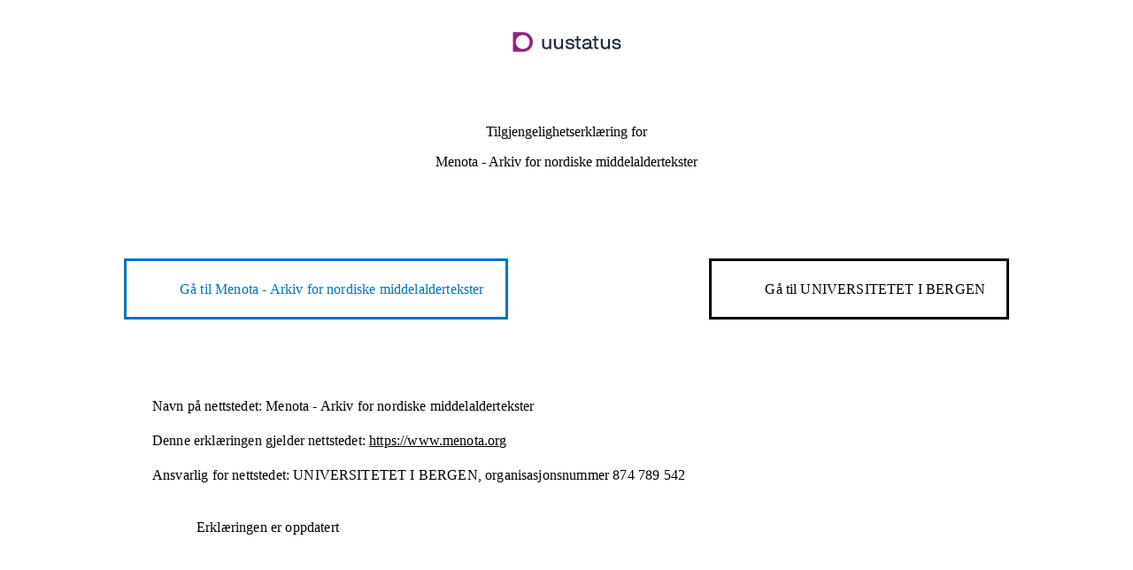

--- FILE ---
content_type: text/html; charset=UTF-8
request_url: https://uustatus.no/nb/erklaringer/publisert/444ec719-a38f-4bc1-8ae0-9b2d9d84079f
body_size: 5093
content:
<!DOCTYPE html>
<html lang="nb" dir="ltr" prefix="og: https://ogp.me/ns#" class="kleppa-application">
  <head>
    <meta charset="utf-8" />
<link rel="canonical" href="https://uustatus.no/nb/erklaringer/publisert/444ec719-a38f-4bc1-8ae0-9b2d9d84079f" />
<meta name="Generator" content="Drupal 10 (https://www.drupal.org)" />
<meta name="MobileOptimized" content="width" />
<meta name="HandheldFriendly" content="true" />
<meta name="viewport" content="width=device-width, initial-scale=1.0" />
<link rel="icon" href="/profiles/tilsynwad/themes/tilsynwad_es_theme/favicon.ico" type="image/vnd.microsoft.icon" />

    <title>Tilgjengelighetserklæring for Menota - Arkiv for nordiske middelaldertekster | uustatus</title>
    <link rel="stylesheet" media="all" href="/sites/tilsynwad/files/css/css_Gz1fPIEMQlF6EFQeCL9Healu24fn_KLgILHE25wbEpM.css?delta=0&amp;language=nb&amp;theme=tilsynwad_es_theme&amp;include=eJxNilsKgCAQRTdUuSSZ7GLCOEJ3KGz1BRX0eR6pbQjWtipaTgzEDgtJhexTBSkZfG3WNouO9K7F8uBF2e2QJYLRV1R8RyJ_9UkLWLKx02_yC8j-Ls0" />
<link rel="stylesheet" media="all" href="/sites/tilsynwad/files/css/css_ySBWU_zJX7PbFgOv8-4fp5naCfB8ZdTkILKTkmpTFPo.css?delta=1&amp;language=nb&amp;theme=tilsynwad_es_theme&amp;include=eJxNilsKgCAQRTdUuSSZ7GLCOEJ3KGz1BRX0eR6pbQjWtipaTgzEDgtJhexTBSkZfG3WNouO9K7F8uBF2e2QJYLRV1R8RyJ_9UkLWLKx02_yC8j-Ls0" />

    
  </head>
  <body class="path-erklaringer pageload">
        <a href="#main-content" class="visually-hidden focusable skip-link">
      Hopp til hovedinnhold
    </a>
    
      <div class="dialog-off-canvas-main-canvas" data-off-canvas-main-canvas>
    <div class="layout-container">
  <div class="visually-hidden"><a id="main-content" tabindex="-1"></a></div>
  <div class="layout-content">
      <div class="region region-content">
    <div data-drupal-messages-fallback class="hidden"></div><div class="statement">
    <header aria-label="Topptekst" class="statement-header">
    <img class="statement-header-brand__logo" src="/profiles/tilsynwad/themes/tilsynwad_theme/logo_tilsyn.svg" alt="Logo uustatus">
    <hr>
    <h1 class="statement-header-title">Tilgjengelighetserklæring for <span>Menota - Arkiv for nordiske middelaldertekster</span> </h1>
  </header>

  <main aria-label="Hovedinnhold">

        
        <div class="statement-actions">
      <div class="application">
        <div class="link"><a href="https://www.menota.org"><span>Gå til <span class="application">Menota - Arkiv for nordiske middelaldertekster</span></span></a></div>
      </div>

              <div class="organization">
          <div class="homepage"><a href="https://www.uib.no"><span>Gå til <span class="organization">UNIVERSITETET I BERGEN</span></span></a></div>
        </div>
          </div>

        <div class="statement-section">
      <div class="statement-section-values statement--summary statement-box">
        <div class="statement-box--body">
          <ul>
            <li>
              <label for="statement-summary--cGJ4Wwt_FEg--name">Navn på nettstedet:</label>
              <div id="statement-summary--cGJ4Wwt_FEg--name">Menota - Arkiv for nordiske middelaldertekster</div>
            </li>
                          <li>
                <label for="statement-summary--cGJ4Wwt_FEg--link">Denne erklæringen gjelder nettstedet:</label>
                <div id="statement-summary--cGJ4Wwt_FEg--link"><a href="https://www.menota.org">https://www.menota.org</a></div>
              </li>
                                                            <li>
              <label for="statement-summary--cGJ4Wwt_FEg--responsible">Ansvarlig for nettstedet:</label>
              <div id="statement-summary--cGJ4Wwt_FEg--responsible"><span class="organization">UNIVERSITETET I BERGEN, <span class="organization-number-prefix">organisasjonsnummer</span> <span class="organization-number" aria-label="8 7 4. 7 8 9. 5 4 2">874 789 542</span></span></div>
            </li>
          </ul>
          <div class="statement-box--expire ">
            <div class="text-wrapper">
              <div class="text">
                Erklæringen er oppdatert
              </div>
            </div>
          </div>
        </div>
      </div>
    </div>

        <section class="statement-section">
      <h2 class="statement-section-title">I hvilken grad er nettstedet i samsvar med kravene til universell utforming?</h2>
      <div class="partial statement-section-values statement--compliance">
        <div class="text-wrapper">
          <p class="text">Nettstedet er <span class="status">delvis i samsvar</span> med kravene til universell utforming av ikt.</p>
                      <p class="text">Det er brudd på <span class="count">7</span> av <span class="count">48</span> krav i regelverket.</p>
                  </div>
      </div>
    </section>

            <section class="statement-section">
      <div class="statement-section-values statement-box">
        <h2 class="statement-box--title">Hva betyr bruddene for brukerne?</h2>
        <div class="statement-box--body statement--consequence">
          <p class="statement--consequence-ingress">Bruddene som er registrert i denne erklæringen får spesielt konsekvenser for brukere som har følgende forutsetninger:</p>
          <ul class="statement--consequence-items">
                          <li class="statement--consequence-item">Bruk uten syn</li>
                          <li class="statement--consequence-item">Bruk med avgrenset syn</li>
                          <li class="statement--consequence-item">Bruk uten hørsel</li>
                          <li class="statement--consequence-item">Bruk med nedsatt hørsel</li>
                          <li class="statement--consequence-item">Bruk med nedsatt bevegelsesevne eller styrke</li>
                          <li class="statement--consequence-item">Bruk med nedsatt kognisjon</li>
                      </ul>
        </div>
      </div>
    </section>
    
        <section class="statement-section">
      <div class="statement-section-values statement-box">
        <h2 class="statement-box--title">Meld gjerne fra om brudd på kravene</h2>
        <div class="statement-box--body statement--contact">
          <div class="statement--contact-ingress"><p>Vi ønsker tilbakemelding fra brukerne.<ul><li>Har du oppdaget feil og mangler knyttet til universell utforming av nettstedet?</li><li>Trenger du alternativ til innhold som ikke er universelt utformet?</li><li>Har du innspill til forbedringer av nettstedet?</li></ul></div>
          <p class="statement--contact-options-title">Du kontakter oss via:</p>
          <ul class="statement--contact-options">
                          <li class="statement--contact-option">
                                  <span class="statement--contact-option-title">E-post</span>
                                <span class="statement--contact-option-value"><a href="mailto:alex@hum.ku.dk">alex@hum.ku.dk</a></span>
              </li>
                      </ul>
        </div>
      </div>
    </section>

        <section class="statement-section">
      <div class="statement-section-values statement-box">
        <h2 class="statement-box--title">Klage</h2>
        <p class="statement-box--body statement--appellate-body">Diskrimineringsnemnda behandler klager om brudd på regelverket. Du finner informasjon om <a href="https://diskrimineringsnemnda.no/for-klager">hvordan du klager på nettstedet til Diskrimineringsnemnda</a>. Du kan også klage på manglende eller sent svar på tilbakemeldinger du har sendt til oss.</p>
      </div>
    </section>

    <hr>

              <section class="statement-section">
        <h2 class="statement-section-title">Status for innhold som ikke er universelt utformet</h2>
        <div class="statement-section-values statement--discrepancies">
                    <div class="statement--discrepancies-ingress">Vi har innhold på nettstedet som ikke er universelt utformet. Vi redegjør for hvilket innhold det gjelder, årsaken til at vi ikke følger kravene til universell utforming av ikt og hva det betyr for brukeren. Det er presentert i samme rekkefølge som <a href="https://www.uutilsynet.no/fremtidig-regelverk/wcag-21-standarden/140">kravene i WCAG 2.1-standarden</a>.</div>
          <div class="statement--discrepancies-ingress"><span class="organization">UNIVERSITETET I BERGEN</span> kategoriserer innholdet som ikke er universelt utformet på <span class="application">Menota - Arkiv for nordiske middelaldertekster</span> slik:</div>

                    <div class="principles">
                          <div class="principle">
                <h3 class="principle-title"><span class="key">Prinsipp 1.</span> <span class="title">Mulig å oppfatte</span></h3>
                                  <p class="principle-short-description">Informasjon skal være presentert på en måte brukeren kan oppfatte. Det vil si at informasjon ikke bare skal kunne oppfattes med én enkelt sans. For å se grafikk trenger du for eksempel en skjerm og synssansen. Derfor skal bilder ha en alternativ tekst, i følge WCAG. Tekst kan også bli presentert på mange ulike måter, blant annet som punktskrift, syntetisk tale, på skjerm, tolkes som tegnspråk eller som symbol. WCAG krever derfor at tekst blir brukt som alternativ til lyd, film og bilder.</p>
                                <div class="criteria">
                                      <div class="criterion">
                      <button
                            type="button"
                            class="collapsed criterion-toggle"
                            data-toggle="collapse"
                            data-target="#statement-criterion--tjjwoCfzCoY--content"
                            aria-expanded="false"
                            aria-controls="statement-criterion--tjjwoCfzCoY--content">
                        <span class="key">1.2.2</span>
                        <span class="title"><span class="mobile">1.2.2 </span>Teksting (forhåndsinnspilt, Nivå A)</span>
                      </button>
                      <div id="statement-criterion--tjjwoCfzCoY--content" class="collapse">
                        <dl class="criterion-answers">
                                                      <dt class="criterion-answer-title">Innhold som bryter kravet</dt>
                            <dd class="criterion-answer-description"><p>Introduksjonsvideo på siden <a href="https://www.menota.org/ML_2018-08-16.xml" rel="nofollow">https://www.menota.org/ML_2018-08-16.xml</a> er ikke tekstet. Produsenten er kontaktet.</p></dd>
                                                  </dl>
                      </div>
                    </div>
                                      <div class="criterion">
                      <button
                            type="button"
                            class="collapsed criterion-toggle"
                            data-toggle="collapse"
                            data-target="#statement-criterion--Z_yzWNg8Hrg--content"
                            aria-expanded="false"
                            aria-controls="statement-criterion--Z_yzWNg8Hrg--content">
                        <span class="key">1.2.5</span>
                        <span class="title"><span class="mobile">1.2.5 </span>Synstolking (forhåndsinnspilt, Nivå A)</span>
                      </button>
                      <div id="statement-criterion--Z_yzWNg8Hrg--content" class="collapse">
                        <dl class="criterion-answers">
                                                      <dt class="criterion-answer-title">Innhold som bryter kravet</dt>
                            <dd class="criterion-answer-description"><p>Introduksjonsvideo på siden <a href="https://www.menota.org/ML_2018-08-16.xml" rel="nofollow">https://www.menota.org/ML_2018-08-16.xml</a> mangler synstolking, og er derfor på enkelte punkt vanskelig tilgjengelig for synshemmede.</p></dd>
                                                  </dl>
                      </div>
                    </div>
                                      <div class="criterion">
                      <button
                            type="button"
                            class="collapsed criterion-toggle"
                            data-toggle="collapse"
                            data-target="#statement-criterion--c91ze7XPyxM--content"
                            aria-expanded="false"
                            aria-controls="statement-criterion--c91ze7XPyxM--content">
                        <span class="key">1.3.1</span>
                        <span class="title"><span class="mobile">1.3.1 </span>Informasjon og relasjoner (Nivå A)</span>
                      </button>
                      <div id="statement-criterion--c91ze7XPyxM--content" class="collapse">
                        <dl class="criterion-answers">
                                                      <dt class="criterion-answer-title">Innhold som bryter kravet</dt>
                            <dd class="criterion-answer-description"><p>Noen tabeller i Menotas katalog og søkesystem mangler overskrifter</p></dd>
                                                  </dl>
                      </div>
                    </div>
                                  </div>
              </div>
                          <div class="principle">
                <h3 class="principle-title"><span class="key">Prinsipp 2.</span> <span class="title">Mulig å betjene</span></h3>
                                  <p class="principle-short-description">Web er interaktivt. Det er viktig at brukerne for eksempel kan navigere, velge knapper og sette haker i avkryssingsfelt, med det utstyret og den hjelpemiddelteknologien de bruker. Dette betyr for eksempel at det ikke bare skal være mulig å bruke mus. Alt innhold og all funksjonalitet skal også kunne brukes bare med tastaturet.</p>
                                <div class="criteria">
                                      <div class="criterion">
                      <button
                            type="button"
                            class="collapsed criterion-toggle"
                            data-toggle="collapse"
                            data-target="#statement-criterion--6R2twveRDQY--content"
                            aria-expanded="false"
                            aria-controls="statement-criterion--6R2twveRDQY--content">
                        <span class="key">2.4.2</span>
                        <span class="title"><span class="mobile">2.4.2 </span>Sidetitler (Nivå A)</span>
                      </button>
                      <div id="statement-criterion--6R2twveRDQY--content" class="collapse">
                        <dl class="criterion-answers">
                                                      <dt class="criterion-answer-title">Innhold som bryter kravet</dt>
                            <dd class="criterion-answer-description"><p>Noen av sidene har lik sidetittel, f.eks. deponeringsavtalene. Vedtektssiden har missvisende sidetittel.</p></dd>
                                                  </dl>
                      </div>
                    </div>
                                  </div>
              </div>
                          <div class="principle">
                <h3 class="principle-title"><span class="key">Prinsipp 3.</span> <span class="title">Forståelig</span></h3>
                                  <p class="principle-short-description">Målet med nettsteder er at brukerne skal forstå hvordan sidene skal brukes og informasjonen de får. Det handler om at nettstedet er forutsigbart, har et enkelt språk og god hjelpefunksjonalitet. Rett koding er viktig for at nettstedet skal fungere med hjelpemiddelteknologi, for eksempel vil rett språk på siden sørge for at teksten blir lest opp på rett måte for brukere med talesyntese.</p>
                                <div class="criteria">
                                      <div class="criterion">
                      <button
                            type="button"
                            class="collapsed criterion-toggle"
                            data-toggle="collapse"
                            data-target="#statement-criterion--ZbeLuAdyIEg--content"
                            aria-expanded="false"
                            aria-controls="statement-criterion--ZbeLuAdyIEg--content">
                        <span class="key">3.1.1</span>
                        <span class="title"><span class="mobile">3.1.1 </span>Språk på siden (Nivå A)</span>
                      </button>
                      <div id="statement-criterion--ZbeLuAdyIEg--content" class="collapse">
                        <dl class="criterion-answers">
                                                      <dt class="criterion-answer-title">Innhold som bryter kravet</dt>
                            <dd class="criterion-answer-description"><p>Det forekommer enkelte sider med feil eller mangler i språk-koden, f.eks. i referater.</p></dd>
                                                  </dl>
                      </div>
                    </div>
                                      <div class="criterion">
                      <button
                            type="button"
                            class="collapsed criterion-toggle"
                            data-toggle="collapse"
                            data-target="#statement-criterion--vLkQnjq4Vpk--content"
                            aria-expanded="false"
                            aria-controls="statement-criterion--vLkQnjq4Vpk--content">
                        <span class="key">3.1.2</span>
                        <span class="title"><span class="mobile">3.1.2 </span>Språk på deler av innhold (Nivå AA)</span>
                      </button>
                      <div id="statement-criterion--vLkQnjq4Vpk--content" class="collapse">
                        <dl class="criterion-answers">
                                                      <dt class="criterion-answer-title">Innhold som bryter kravet</dt>
                            <dd class="criterion-answer-description"><p>Det forekommer feil, f.eks.&nbsp;avsnitt på annen språk eller navn på institusjoner i ulike land med lokale navn, som burde vært merket med språkkode.&nbsp;</p></dd>
                                                  </dl>
                      </div>
                    </div>
                                  </div>
              </div>
                          <div class="principle">
                <h3 class="principle-title"><span class="key">Prinsipp 4.</span> <span class="title">Robust</span></h3>
                                  <p class="principle-short-description">Rett koding av nettstedet er viktig, og dette er som regel ivaretatt med bruk av standardelement i HTML. Valider at koden på nettstedet er rett. Dette er spesielt viktig dersom du bruker ny teknologi eller lager egne element (custom widgets).</p>
                                <div class="criteria">
                                      <div class="criterion">
                      <button
                            type="button"
                            class="collapsed criterion-toggle"
                            data-toggle="collapse"
                            data-target="#statement-criterion--kEzWWBb39YI--content"
                            aria-expanded="false"
                            aria-controls="statement-criterion--kEzWWBb39YI--content">
                        <span class="key">4.1.1</span>
                        <span class="title"><span class="mobile">4.1.1 </span>Parsing (oppdeling, Nivå A)</span>
                      </button>
                      <div id="statement-criterion--kEzWWBb39YI--content" class="collapse">
                        <dl class="criterion-answers">
                                                      <dt class="criterion-answer-title">Innhold som bryter kravet</dt>
                            <dd class="criterion-answer-description"><p>Det er enkelte feil i HTML-koden.</p></dd>
                                                  </dl>
                      </div>
                    </div>
                                  </div>
              </div>
                      </div>
        </div>
      </section>

      <hr>
    
        <section class="statement-section">
      <h2 class="statement-section-title">Test og vurdering av nettstedet</h2>
      <div class="statement-section-values">
        <p class="statement--evaluation-ingress">Vi har selv testet og vurdert nettstedet.</p>

                      </div>
    </section>

        <section class="statement-section">
      <h2 class="statement-section-title">Om erklæringen</h2>
      <div class="statement-section-values">
        <div class="statement--produce-date">
          <ul class="statement--produce-date-dates">
                          <li class="statement--produce-date-date">Tilgjengelighetserklæringen er sist oppdatert <time class="date" datetime="2025-01-03">03. januar 2025</time>.</li>
                                      <li class="statement--produce-date-date">Tilgjengelighetserklæring for dette nettstedet ble opprettet første gang <time class="date" datetime="2023-01-11">11. januar 2023</time>.</li>
                      </ul>
        </div>
      </div>
    </section>

          <section class="statement-section statement--accessibility-process">
        <h2 class="statement-section-title">Arbeid med universell utforming av ikt</h2>
        <div class="statement-section-values statement--accessibility-process--description"><p>Universitetsbiblioteket ved Universitetet i Bergen jobber systematisk med å klarlegge status for universell utforming av IKT, og retter feil og mangler innenfor de rammene vi har.</p>
<p>I 2024 kom en ny versjon av systemet Korpuskel, som brukes  av Menotas katalog og søkesystem. Denne versjonen er bedre med hensyn til universell utforming.</p>
</div>
      </section>
      </main>

    <footer aria-label="Bunntekst" class="statement-footer">
    <div class="statement-footer-items">
      <div class="statement-footer-item">Tilgjengelighets&shy;erklæring for <span class="application">Menota - Arkiv for nordiske middelaldertekster</span></div>
      <div class="statement-footer-item">Ansvarlig for nettstedet er <span class="organization">UNIVERSITETET I BERGEN, <span class="organization-number-prefix">organisasjonsnummer</span> <span class="organization-number" aria-label="8 7 4. 7 8 9. 5 4 2">874 789 542</span></span></div>
    </div>
  </footer>
</div>

  </div>

  </div>
</div>

  </div>

    
    <script type="application/json" data-drupal-selector="drupal-settings-json">{"path":{"baseUrl":"\/","pathPrefix":"nb\/","currentPath":"erklaringer\/publisert\/444ec719-a38f-4bc1-8ae0-9b2d9d84079f","currentPathIsAdmin":false,"isFront":false,"currentLanguage":"nb"},"pluralDelimiter":"\u0003","suppressDeprecationErrors":true,"user":{"uid":0,"permissionsHash":"a9f78689f6b9f52486941db9ad388d9b1c5bc9d6faf5b3bec9d0ca1ca3457718"}}</script>
<script src="/sites/tilsynwad/files/js/js_R1MxA5b9s9Cj0OmVv0apevATlKTkP2wycrK6VoPgdfo.js?scope=footer&amp;delta=0&amp;language=nb&amp;theme=tilsynwad_es_theme&amp;include=eJwrycwprswrT0yJTy2OL8lIzU3VT8_JT0rM0U0uLtYpgcuiSBUnF2UWlGBKF-QXFKQW6eZkJhUlFlUCAIrGJFU"></script>
<script src="https://siteimproveanalytics.com/js/siteanalyze_6255470.js" async></script>
<script src="/sites/tilsynwad/files/js/js_wCO41P_ej863fVT0pYgtIa0k1zH_y9IQEzSbI_xL0no.js?scope=footer&amp;delta=2&amp;language=nb&amp;theme=tilsynwad_es_theme&amp;include=eJwrycwprswrT0yJTy2OL8lIzU3VT8_JT0rM0U0uLtYpgcuiSBUnF2UWlGBKF-QXFKQW6eZkJhUlFlUCAIrGJFU"></script>

  </body>
</html>


--- FILE ---
content_type: text/css
request_url: https://uustatus.no/sites/tilsynwad/files/css/css_ySBWU_zJX7PbFgOv8-4fp5naCfB8ZdTkILKTkmpTFPo.css?delta=1&language=nb&theme=tilsynwad_es_theme&include=eJxNilsKgCAQRTdUuSSZ7GLCOEJ3KGz1BRX0eR6pbQjWtipaTgzEDgtJhexTBSkZfG3WNouO9K7F8uBF2e2QJYLRV1R8RyJ_9UkLWLKx02_yC8j-Ls0
body_size: 77627
content:
/* @license GPL-2.0-or-later https://www.drupal.org/licensing/faq */
body{color:#333;background:#fff;font:normal 81.3%/1.538em "Lucida Grande","Lucida Sans Unicode","DejaVu Sans","Lucida Sans",sans-serif;}a,.link{text-decoration:none;color:#0074bd;}a:hover,.link:hover,a:focus,.link:focus{text-decoration:underline;outline:0;}hr{height:1px;margin:0;padding:0;border:none;background:#ccc;}summary,.fieldgroup:not(.form-composite) > legend{text-transform:uppercase;font-weight:bold;}h1,.heading-a{margin:0;font-size:1.625em;font-weight:bold;line-height:1.875em;}h2,.heading-b{margin:10px 0;font-size:1.385em;font-weight:bold;}h3,.heading-c{margin:10px 0;font-size:1.231em;font-weight:bold;}h4,.heading-d{margin:10px 0;font-size:1.154em;font-weight:bold;}h5,.heading-e{margin:10px 0;font-size:1.077em;font-weight:bold;}h6,.heading-f{margin:10px 0;font-size:1.077em;font-weight:bold;}p{margin:1em 0;}dl{margin:0 0 20px;}dl dd,dl dl{margin-bottom:10px;margin-left:20px;}[dir="rtl"] dl dd,[dir="rtl"] dl dl{margin-right:20px;}blockquote{margin:1em 40px;}address{font-style:italic;}u,ins{text-decoration:underline;}s,strike,del{text-decoration:line-through;}big{font-size:larger;}small{font-size:smaller;}sub{vertical-align:sub;font-size:smaller;line-height:normal;}sup{vertical-align:super;font-size:smaller;line-height:normal;}abbr,acronym{border-bottom:dotted 1px;}ul{margin:0.25em 0 0.25em 1.5em;list-style-type:disc;list-style-image:none;}[dir="rtl"] ul{margin-right:1.5em;margin-left:0;}[dir="rtl"] .messages__list{margin-right:0;}ol{margin:0.25em 0 0.25em 2em;padding:0;list-style-type:decimal;}[dir="rtl"] ol{margin-right:2em;margin-left:0;}code{margin:0.5em 0;}pre{margin:0.5em 0;white-space:pre-wrap;}details{line-height:1.295em;}details summary{padding:0.95em 1.45em;}details summary:focus{outline:none;}details summary:not(.seven-details__summary):focus{text-decoration:underline;}details summary:focus span{text-decoration:underline;}img{max-width:100%;height:auto;}
.leader{margin-top:20px;margin-top:1.538rem;}.leader-double{margin-top:40px;margin-top:3.076rem;}.leader-triple{margin-top:60px;margin-top:4.614rem;}.leader-quadruple{margin-top:80px;margin-top:6.152rem;}.trailer{margin-bottom:20px;margin-bottom:1.538rem;}.trailer-double{margin-bottom:40px;margin-bottom:3.076rem;}.trailer-triple{margin-bottom:60px;margin-bottom:4.614rem;}.trailer-quadruple{margin-bottom:80px;margin-bottom:6.152rem;}
@media print{*{color:#000 !important;background-color:transparent !important;box-shadow:none !important;text-shadow:none !important;}body{padding-top:0;}a,a:visited{text-decoration:underline;}pre,blockquote{border:1px solid #999;page-break-inside:avoid;}thead{display:table-header-group;}tr,img{page-break-inside:avoid;}img{max-width:100% !important;}p,h2,h3{orphans:3;widows:3;}h2,h3{page-break-after:avoid;}a,.link{text-decoration:underline;color:#000;}.button,.button--primary{background:none !important;}.messages{border-width:1px;border-color:#999;}.is-collapse-enabled .tabs{max-height:999em;}.is-horizontal .tabs__tab{margin:0 4px !important;border-radius:4px 4px 0 0 !important;}.dropbutton-multiple .dropbutton .secondary-action{display:block;}.js .dropbutton-widget,.js td .dropbutton-widget{position:relative;}.js .dropbutton .dropbutton-toggle{display:none;}.js .dropbutton-multiple .dropbutton-widget{border-radius:4px;background:none;}input.form-autocomplete,input.form-text,input.form-tel,input.form-email,input.form-url,input.form-search,input.form-number,input.form-color,input.form-file,textarea.form-textarea,select.form-select{border-width:1px;}}
.page-content{margin-bottom:80px;}.layout-icon__region{fill:#f5f5f2;stroke:#666;}
.messages{padding:15px 20px 15px 35px;word-wrap:break-word;border:1px solid;border-width:1px 1px 1px 0;border-radius:2px;background:no-repeat 10px 17px;overflow-wrap:break-word;}[dir="rtl"] .messages{padding-right:35px;padding-left:20px;text-align:right;border-width:1px 0 1px 1px;background-position:right 10px top 17px;}.messages + .messages{margin-top:1.538em;}.messages__list{margin:0;padding:0;list-style:none;}.messages__item + .messages__item{margin-top:0.769em;}.messages--status{color:#325e1c;border-color:#c9e1bd #c9e1bd #c9e1bd transparent;background-color:#f3faef;background-image:url(/themes/contrib/seven/images/icons/73b355/check.svg);box-shadow:-8px 0 0 #77b259;}[dir="rtl"] .messages--status{margin-left:0;border-color:#c9e1bd transparent #c9e1bd #c9e1bd;box-shadow:8px 0 0 #77b259;}.messages--warning{color:#734c00;border-color:#f4daa6 #f4daa6 #f4daa6 transparent;background-color:#fdf8ed;background-image:url(/themes/contrib/seven/images/icons/e29700/warning.svg);box-shadow:-8px 0 0 #e09600;}[dir="rtl"] .messages--warning{border-color:#f4daa6 transparent #f4daa6 #f4daa6;box-shadow:8px 0 0 #e09600;}.messages--error{color:#a51b00;border-color:#f9c9bf #f9c9bf #f9c9bf transparent;background-color:#fcf4f2;background-image:url(/themes/contrib/seven/images/icons/e32700/error.svg);box-shadow:-8px 0 0 #e62600;}[dir="rtl"] .messages--error{border-color:#f9c9bf transparent #f9c9bf #f9c9bf;box-shadow:8px 0 0 #e62600;}.messages--error p.error{color:#a51b00;}
.action-links{margin:1em 0;padding:0;list-style:none;}[dir="rtl"] .action-links{margin-right:0;}.action-links li{display:inline-block;margin:0 0.3em;}.action-links li:first-child{margin-left:0;}[dir="rtl"] .action-links li:first-child{margin-right:0;margin-left:0.3em;}.button-action{display:inline-block;padding:0.2em 0.5em 0.3em;text-decoration:none;line-height:160%;}.button-action:before{margin-left:-0.1em;padding-right:0.2em;content:"+";font-weight:900;}[dir="rtl"] .button-action:before{margin-right:-0.1em;margin-left:0;padding-right:0;padding-left:0.2em;}
.breadcrumb{padding-bottom:0.5em;}.breadcrumb ol{margin:0;padding:0;}[dir="rtl"] .breadcrumb ol{margin-right:0;}.breadcrumb li{display:inline;margin:0;padding:0;list-style-type:none;}.breadcrumb li:before{content:" \BB ";}.breadcrumb li:first-child:before{content:none;}
.button,.image-button{margin-right:1em;margin-left:1em;}.button:first-child,.image-button:first-child{margin-right:0;margin-left:0;}
.collapse-processed > summary{padding-right:0.5em;padding-left:0.5em;}.collapse-processed > summary:before{float:left;width:1em;height:1em;content:"";background:url(/themes/contrib/seven/images/menu-expanded.png) 0 100% no-repeat;}[dir="rtl"] .collapse-processed > summary:before{float:right;background-position:100% 100%;}.collapse-processed:not([open]) > summary:before{-ms-transform:rotate(-90deg);-webkit-transform:rotate(-90deg);transform:rotate(-90deg);background-position:25% 35%;}[dir="rtl"] .collapse-processed:not([open]) > summary:before{-ms-transform:rotate(90deg);-webkit-transform:rotate(90deg);transform:rotate(90deg);background-position:75% 35%;}
.container-inline label:after,.container-inline .label:after{content:":";}.form-type-radios .container-inline label:after,.form-type-checkboxes .container-inline label:after{content:"";}.form-type-radios .container-inline .form-type-radio,.form-type-checkboxes .container-inline .form-type-checkbox{margin:0 1em;}.container-inline .form-actions,.container-inline.form-actions{margin-top:0;margin-bottom:0;}
.exposed-filters .filters{float:left;margin-right:1em;}[dir="rtl"] .exposed-filters .filters{float:right;margin-right:0;margin-left:1em;}.exposed-filters .form-item{margin:0 0 0.1em 0;padding:0;}.exposed-filters .form-item label{float:left;width:10em;font-weight:normal;}[dir="rtl"] .exposed-filters .form-item label{float:right;}.exposed-filters .form-select{width:14em;}.exposed-filters .current-filters{margin-bottom:1em;}.exposed-filters .current-filters .placeholder{font-weight:bold;font-style:normal;}.exposed-filters .additional-filters{float:left;margin-right:1em;}[dir="rtl"] .exposed-filters .additional-filters{float:right;margin-right:0;margin-left:1em;}
.field__label{font-weight:bold;}.field--label-inline .field__label,.field--label-inline .field__items{float:left;}.field--label-inline .field__label,.field--label-inline > .field__item,.field--label-inline .field__items{padding-right:0.5em;}[dir="rtl"] .field--label-inline .field__label,[dir="rtl"] .field--label-inline .field__items{padding-right:0;padding-left:0.5em;}.field--label-inline .field__label::after{content:":";}
form .field-multiple-table{margin:0;}form .field-multiple-table .field-multiple-drag{width:30px;padding-right:0;}[dir="rtl"] form .field-multiple-table .field-multiple-drag{padding-left:0;}form .field-multiple-table .field-multiple-drag .tabledrag-handle{padding-right:0.5em;}[dir="rtl"] form .field-multiple-table .field-multiple-drag .tabledrag-handle{padding-right:0;padding-left:0.5em;}form .field-add-more-submit{margin:0.5em 0 0;}.form-item,.form-actions{margin-top:1em;margin-bottom:1em;}tr.odd .form-item,tr.even .form-item{margin-top:0;margin-bottom:0;}.form-composite > .fieldset-wrapper > .description,.form-item .description{font-size:0.85em;}label.option{display:inline;font-weight:normal;}.form-composite > legend,.label{display:inline;margin:0;padding:0;font-size:inherit;font-weight:bold;}.form-checkboxes .form-item,.form-radios .form-item{margin-top:0.4em;margin-bottom:0.4em;}.form-type-radio .description,.form-type-checkbox .description{margin-left:2.4em;}[dir="rtl"] .form-type-radio .description,[dir="rtl"] .form-type-checkbox .description{margin-right:2.4em;margin-left:0;}.marker{color:#e00;}.form-required:after{display:inline-block;width:6px;height:6px;margin:0 0.3em;content:"";vertical-align:super;background-image:url(/themes/contrib/seven/images/icons/ee0000/required.svg);background-repeat:no-repeat;background-size:6px 6px;}abbr.tabledrag-changed,abbr.ajax-changed{border-bottom:none;}.form-item input.error,.form-item textarea.error,.form-item select.error{border:2px solid red;}.form-item--error-message:before{display:inline-block;width:14px;height:14px;content:"";vertical-align:sub;background:url(/themes/contrib/seven/images/icons/e32700/error.svg) no-repeat;background-size:contain;}
.icon-help{padding:1px 0 1px 20px;background:url(/themes/contrib/seven/images/help.png) 0 50% no-repeat;}[dir="rtl"] .icon-help{padding:1px 20px 1px 0;background-position:100% 50%;}.feed-icon{display:block;overflow:hidden;width:16px;height:16px;text-indent:-9999px;background:url(/themes/contrib/seven/images/feed.svg) no-repeat;}
.form--inline .form-item{float:left;margin-right:0.5em;}[dir="rtl"] .form--inline .form-item{float:right;margin-right:0;margin-left:0.5em;}[dir="rtl"] .views-filterable-options-controls .form-item{margin-right:2%;}.form--inline .form-item-separator{margin-top:2.3em;margin-right:1em;margin-left:0.5em;}[dir="rtl"] .form--inline .form-item-separator{margin-right:0.5em;margin-left:1em;}.form--inline .form-actions{clear:left;}[dir="rtl"] .form--inline .form-actions{clear:right;}
.item-list .title{font-weight:bold;}.item-list ul{margin:0 0 0.75em 0;padding:0;}.item-list li{margin:0 0 0.25em 1.5em;padding:0;}[dir="rtl"] .item-list li{margin:0 1.5em 0.25em 0;}.item-list--comma-list{display:inline;}.item-list--comma-list .item-list__comma-list,.item-list__comma-list li,[dir="rtl"] .item-list--comma-list .item-list__comma-list,[dir="rtl"] .item-list__comma-list li{margin:0;}
button.link{margin:0;padding:0;cursor:pointer;border:0;background:transparent;font-size:1em;}label button.link{font-weight:bold;}
ul.inline,ul.links.inline{display:inline;padding-left:0;}[dir="rtl"] ul.inline,[dir="rtl"] ul.links.inline{padding-right:0;padding-left:15px;}ul.inline li{display:inline;padding:0 0.5em;list-style-type:none;}ul.links a.is-active{color:#000;}
ul.menu{margin-left:1em;padding:0;list-style:none outside;text-align:left;}[dir="rtl"] ul.menu{margin-right:1em;margin-left:0;text-align:right;}.menu-item--expanded{list-style-type:circle;list-style-image:url(/themes/contrib/seven/images/menu-expanded.png);}.menu-item--collapsed{list-style-type:disc;list-style-image:url(/themes/contrib/seven/images/menu-collapsed.png);}[dir="rtl"] .menu-item--collapsed{list-style-image:url(/themes/contrib/seven/images/menu-collapsed-rtl.png);}.menu-item{margin:0;padding-top:0.2em;}ul.menu a.is-active{color:#000;}
.more-link{display:block;text-align:right;}[dir="rtl"] .more-link{text-align:left;}
.pager__items{clear:both;text-align:center;}.pager__item{display:inline;padding:0.5em;}.pager__item.is-active{font-weight:bold;}
tr.drag{background-color:#fffff0;}tr.drag-previous{background-color:#ffd;}body div.tabledrag-changed-warning{margin-bottom:0.5em;}
tr.selected td{background:#ffc;}td.checkbox,th.checkbox{text-align:center;}[dir="rtl"] td.checkbox,[dir="rtl"] th.checkbox{text-align:center;}
th.is-active img{display:inline;}td.is-active{background-color:#ddd;}
div.tabs{margin:1em 0;}ul.tabs{margin:0 0 0.5em;padding:0;list-style:none;}.tabs > li{display:inline-block;margin-right:0.3em;}[dir="rtl"] .tabs > li{margin-right:0;margin-left:0.3em;}.tabs a{display:block;padding:0.2em 1em;text-decoration:none;}.tabs a.is-active{background-color:#eee;}.tabs a:focus,.tabs a:hover{background-color:#f5f5f5;}
.form-textarea-wrapper textarea{display:block;box-sizing:border-box;width:100%;margin:0;}
.ui-dialog--narrow{max-width:500px;}@media screen and (max-width:600px){.ui-dialog--narrow{min-width:95%;max-width:95%;}}
ul.admin-list{margin:0;padding:0;}.admin-list li{position:relative;margin:0;padding:0;list-style-type:none;list-style-image:none;border-top:1px solid #bfbfbf;}.admin-list.compact li{border:none;}.admin-list li a{display:block;min-height:0;padding:14px 15px 14px 25px;background:url(/themes/contrib/seven/images/icons/bebebe/chevron-disc-right.svg) no-repeat 1px 16px;}[dir="rtl"] .admin-list li a{padding-right:25px;padding-left:15px;background:url(/themes/contrib/seven/images/icons/bebebe/chevron-disc-left.svg) no-repeat right 16px;}.admin-list.compact li a{padding:2px 0;background-image:none;}.admin-list li a:hover,.admin-list li a:focus,.admin-list li a:active{text-decoration:none;}.admin-list li a .label{font-size:1.0769em;}.admin-list li a:hover .label,.admin-list li a:focus .label,.admin-list li a:active .label{text-decoration:underline;}
.content-header{overflow:hidden;padding:24px 0 0;background-color:#e0e0d8;}
.container-inline .form-radios label:after,.container-inline .form-checkboxes label:after{content:"";}.container-inline .form-radios .form-type-radio,.container-inline .form-checkboxes .form-type-checkbox{margin-right:1em;}[dir="rtl"] .container-inline .form-radios .form-type-radio,[dir="rtl"] .container-inline .form-checkboxes .form-type-checkbox{margin-right:0;margin-left:1em;}
.container-inline div,.container-inline label{display:inline-block;}
.breadcrumb{padding:20px 0 10px;line-height:1em;}
.button{position:relative;display:inline-block;box-sizing:border-box;padding:4px 1.5em;cursor:pointer;-webkit-transition:all 0.1s;transition:all 0.1s;text-align:center;text-decoration:none;color:#333;border:1px solid #a6a6a6;border-radius:20em;background-color:#f2f1eb;background-image:-webkit-linear-gradient(top,#f6f6f3,#e7e7df);background-image:linear-gradient(to bottom,#f6f6f3,#e7e7df);text-shadow:0 1px hsla(0,0%,100%,0.6);font-size:14px;font-size:0.875rem;font-weight:600;line-height:normal;-webkit-appearance:none;-moz-appearance:none;-webkit-font-smoothing:antialiased;}.button:hover,.button:focus{text-decoration:none;color:#1a1a1a;outline:none;background-color:#f9f8f6;background-image:-webkit-linear-gradient(top,#fcfcfa,#e9e9dd);background-image:linear-gradient(to bottom,#fcfcfa,#e9e9dd);}.button:hover{box-shadow:0 1px 2px hsla(0,0%,0%,0.125);}.button:focus{z-index:10;border:1px solid #3ab2ff;box-shadow:0 0 0.5em 0.1em hsla(203,100%,60%,0.7);}.button:active{-webkit-transition:none;transition:none;border:1px solid #a6a6a6;background-color:#dfdfd9;background-image:-webkit-linear-gradient(top,#f6f6f3,#e7e7df);background-image:linear-gradient(to bottom,#f6f6f3,#e7e7df);box-shadow:inset 0 1px 3px hsla(0,0%,0%,0.2);}.button--primary{color:#fff;border-color:#1e5c90;background-color:#0071b8;background-image:-webkit-linear-gradient(top,#007bc6,#0071b8);background-image:linear-gradient(to bottom,#007bc6,#0071b8);text-shadow:0 1px hsla(0,0%,0%,0.5);font-weight:700;-webkit-font-smoothing:antialiased;}.button--primary:hover,.button--primary:focus{color:#fff;border-color:#1e5c90;background-color:#2369a6;background-image:-webkit-linear-gradient(top,#0c97ed,#1f86c7);background-image:linear-gradient(to bottom,#0c97ed,#1f86c7);}.button--primary:focus{border:1px solid #1280df;}.button--primary:hover{box-shadow:0 1px 2px hsla(203,10%,10%,0.25);}.button--primary:active{border-color:#144b78;background-image:-webkit-linear-gradient(top,#08639b,#0071b8);background-image:linear-gradient(to bottom,#08639b,#0071b8);box-shadow:inset 0 1px 3px hsla(0,0%,0%,0.2);}.button-action:before{margin-left:-0.2em;padding-right:0.2em;font-size:14px;font-size:0.875rem;line-height:16px;-webkit-font-smoothing:auto;}[dir="rtl"] .button-action:before{margin-right:-0.2em;margin-left:0;padding-right:0;padding-left:0.2em;}.no-touchevents .button--small{padding:2px 1em;font-size:13px;font-size:0.813rem;}.button:disabled,.button:disabled:active,.button.is-disabled,.button.is-disabled:active{cursor:default;color:#5c5c5c;border-color:#d4d4d4;background:#ededed;box-shadow:none;text-shadow:0 1px hsla(0,0%,100%,0.6);font-weight:normal;}.link{display:inline;padding:0;cursor:pointer;text-decoration:none;color:#0074bd;border:0;background:none;-webkit-appearance:none;-moz-appearance:none;}.link:hover,.link:focus{text-decoration:underline;color:#008ee6;}.button--danger{display:inline;padding:0;cursor:pointer;text-decoration:underline;color:#c72100;border:0;border-radius:0;background:none;box-shadow:none;font-weight:400;-webkit-appearance:none;-moz-appearance:none;}.button--danger:hover,.button--danger:focus,.button--danger:active{padding:0;text-decoration:underline;color:#ff2a00;border:0;background:none;box-shadow:none;text-shadow:none;}.button--danger:disabled,.button--danger.is-disabled{padding:0;cursor:default;text-decoration:none;color:#737373;border:0;background:none;box-shadow:none;-webkit-font-smoothing:antialiased;}
.seven-details{margin-top:1em;margin-bottom:1em;border:1px solid #bfbfbf;border-radius:3px;background-color:#fcfcfa;}.seven-details__summary{cursor:pointer;color:#0074bd;text-shadow:0 1px 0 white;}.seven-details__summary:hover,.seven-details__summary:focus,.seven-details[open] > .seven-details__summary{color:#004f80;}.seven-details__wrapper{padding:0 1.5em 1em 1.5em;}
.messages{margin:9px 0 10px 8px;}[dir="rtl"] .messages{margin:9px 8px 10px 0;}.messages pre{margin:0;}.messages h1,.messages .heading-a,.messages h2,.messages .heading-b,.messages h3,.messages .heading-c,.messages h4,.messages .heading-d,.messages h5,.messages .heading-e,.messages h6,.messages .heading-f{margin-top:0;}
.js .dropbutton .dropbutton-action > input,.js .dropbutton .dropbutton-action > a,.js .dropbutton .dropbutton-action > button{margin:0;padding:0;text-align:left;text-decoration:none;color:#333;font-weight:600;line-height:normal;-webkit-font-smoothing:antialiased;}[dir="rtl"].js .dropbutton .dropbutton-action > input,[dir="rtl"].js .dropbutton .dropbutton-action > a,[dir="rtl"].js .dropbutton .dropbutton-action > button{margin-left:0;text-align:right;}.js .dropbutton-action.last{border-radius:0 0 0 1em;}[dir="rtl"] .js .dropbutton-action.last{border-radius:0 0 1em 0;}.js .dropbutton-widget .button{border:0;border-radius:0;background:transparent;box-shadow:none;}.js .dropbutton-multiple .dropbutton{border-right:0;}[dir="rtl"].js .dropbutton-multiple .dropbutton{border-left:0;}.dropbutton{margin:0;padding:0;list-style-type:none;}.dropbutton li + li{margin-top:10px;}.js .dropbutton li{margin-right:0;margin-bottom:0;}.js .dropbutton li + li{margin-top:0;}@media screen and (min-width:37.5625em){.dropbutton li{display:inline-block;}.dropbutton li + li{margin-top:0;margin-left:1em;}.js .dropbutton li + li{margin-left:0;}}.js .dropbutton-multiple .dropbutton-widget{border:1px solid #a6a6a6;border-radius:20em;background-color:#f2f1eb;background-image:-webkit-linear-gradient(top,#f6f6f3,#e7e7df);background-image:linear-gradient(to bottom,#f6f6f3,#e7e7df);text-shadow:0 1px hsla(0,0%,100%,0.6);}.dropbutton-multiple.open .dropbutton-widget{border-radius:1em;}.js .dropbutton-widget .dropbutton-action a,.js .dropbutton-widget .dropbutton-action input,.js .dropbutton-widget .dropbutton-action button{display:block;width:100%;padding:4px 1.5em;border-radius:20em 0 0 20em;}[dir="rtl"].js .dropbutton-widget .dropbutton-action a,[dir="rtl"].js .dropbutton-widget .dropbutton-action input,[dir="rtl"].js .dropbutton-widget .dropbutton-action button{border-radius:0 20em 20em 0;}.js .dropbutton-widget .dropbutton-action a:focus,.js .dropbutton-widget .dropbutton-action input:focus,.js .dropbutton-widget .dropbutton-action button:focus{text-decoration:underline;}.js .dropbutton-multiple.open .dropbutton-action a,.js .dropbutton-multiple.open .dropbutton-action .button{border-radius:0;}.js .dropbutton-multiple.open .dropbutton-action:first-child a,.js .dropbutton-multiple.open .dropbutton-action:first-child .button{border-radius:0.9em 0 0 0;}[dir="rtl"].js .dropbutton-multiple.open .dropbutton-action:first-child a,[dir="rtl"].js .dropbutton-multiple.open .dropbutton-action:first-child .button{border-radius:0 0.9em 0 0;}.js .dropbutton-multiple.open .dropbutton-action:last-child a,.js .dropbutton-multiple.open .dropbutton-action:last-child .button{border-radius:0 0 0 0.9em;}[dir="rtl"].js .dropbutton-multiple.open .dropbutton-action:last-child a,[dir="rtl"].js .dropbutton-multiple.open .dropbutton-action:last-child .button{border-radius:0 0 0.9em 0;}.js .dropbutton-wrapper .dropbutton-widget .dropbutton-action a:hover,.js .dropbutton-wrapper .dropbutton-widget .dropbutton-action button:hover,.js .dropbutton-wrapper .dropbutton-widget .dropbutton-action input:hover,.js .dropbutton-wrapper .dropbutton-widget .dropbutton-action a:focus,.js .dropbutton-wrapper .dropbutton-widget .dropbutton-action button:focus,.js .dropbutton-wrapper .dropbutton-widget .dropbutton-action input:focus{z-index:3;color:#1a1a1a;background-color:#f9f8f6;background-image:-webkit-linear-gradient(top,#fcfcfa,#e9e9dd);background-image:linear-gradient(to bottom,#fcfcfa,#e9e9dd);box-shadow:0 1px 2px hsla(0,0%,0%,0.125);}.js .dropbutton-wrapper .dropbutton-widget .dropbutton-action a:active,.js .dropbutton-wrapper .dropbutton-widget .dropbutton-action input:active,.js .dropbutton-wrapper .dropbutton-widget .dropbutton-action button:active{text-decoration:none;background-color:#dfdfd9;background-image:-webkit-linear-gradient(top,#f6f6f3,#e7e7df);background-image:linear-gradient(to bottom,#f6f6f3,#e7e7df);box-shadow:inset 0 1px 3px hsla(0,0%,0%,0.2);}.dropbutton .secondary-action{border-top:1px solid #bfbfba;}.dropbutton-single .dropbutton-widget{position:static;display:inline-block;border:0;background:transparent;}.dropbutton-single .dropbutton-action a{width:auto !important;padding:4px 1.5em;-webkit-transition:all 0.1s;transition:all 0.1s;text-decoration:none;color:#333;border:1px solid #a6a6a6;border-radius:20em !important;background-color:#f2f1eb;background-image:-webkit-linear-gradient(top,#f6f6f3,#e7e7df);background-image:linear-gradient(to bottom,#f6f6f3,#e7e7df);text-shadow:0 1px hsla(0,0%,100%,0.6);font-weight:600;-webkit-font-smoothing:antialiased;}.dropbutton-single .dropbutton-action a:hover,.dropbutton-single .dropbutton-action a:focus{text-decoration:none;color:#1a1a1a;outline:none;background-color:#f9f8f6;background-image:-webkit-linear-gradient(top,#fcfcfa,#e9e9dd);background-image:linear-gradient(to bottom,#fcfcfa,#e9e9dd);}.dropbutton-single .dropbutton-action a:hover,.dropbutton-single .dropbutton-action a:focus{box-shadow:0 1px 2px hsla(0,0%,0%,0.125);}.dropbutton-single .dropbutton-action a:active{-webkit-transition:none;transition:none;background-color:#dfdfd9;background-image:-webkit-linear-gradient(top,#f6f6f3,#e7e7df);background-image:linear-gradient(to bottom,#f6f6f3,#e7e7df);box-shadow:inset 0 1px 3px hsla(0,0%,0%,0.2);}.dropbutton .dropbutton-action .ajax-progress{position:absolute;z-index:2;top:0.2em;right:0.2em;padding:0 0 0 0.1em;}.dropbutton-multiple .dropbutton-action .ajax-progress{top:0.15em;right:2.2em;margin-right:0;}.dropbutton-multiple .secondary-action .ajax-progress{top:auto;bottom:0.3em;}.js .dropbutton-wrapper .dropbutton-widget .dropbutton-toggle button{border-left:1px solid #a6a6a6;outline:none;}[dir="rtl"].js .dropbutton-wrapper .dropbutton-widget .dropbutton-toggle button{border-right:1px solid #a6a6a6;border-left:0;}.js .dropbutton-wrapper .dropbutton-widget .dropbutton-toggle button{border-radius:0 20em 20em 0;}[dir="rtl"].js .dropbutton-wrapper .dropbutton-widget .dropbutton-toggle button{border-radius:20em 0 0 20em;}.dropbutton-multiple.open .dropbutton-widget .dropbutton-toggle button{border-radius:0 1em 1em 0;}[dir="rtl"] .dropbutton-multiple.open .dropbutton-widget .dropbutton-toggle button{border-radius:1em 0 0 1em;}.js .dropbutton-wrapper .dropbutton-widget .dropbutton-toggle button:hover,.js .dropbutton-wrapper .dropbutton-widget .dropbutton-toggle button:focus{z-index:3;text-decoration:none;color:#1a1a1a;background-color:#f9f8f6;background-image:-webkit-linear-gradient(top,#fcfcfa,#e9e9dd);background-image:linear-gradient(to bottom,#fcfcfa,#e9e9dd);box-shadow:0 1px 2px hsla(0,0%,0%,0.125);}.js .dropbutton-wrapper .dropbutton-widget .dropbutton-toggle button:active{background-color:#dfdfd9;background-image:-webkit-linear-gradient(top,#f6f6f3,#e7e7df);background-image:linear-gradient(to bottom,#f6f6f3,#e7e7df);box-shadow:inset 0 1px 3px hsla(0,0%,0%,0.2);}.dropbutton-arrow{top:54%;right:35%;border-top-color:#333;}[dir="rtl"] .dropbutton-arrow{right:auto;left:35%;}.dropbutton-multiple.open .dropbutton-arrow{top:0.6667em;border-top-color:transparent;border-bottom:0.3333em solid #333;}.js .form-actions .dropbutton .dropbutton-action > *{color:#fff;text-shadow:0 1px hsla(0,0%,0%,0.5);font-weight:700;}.js .form-actions .dropbutton-widget{position:relative;border-color:#1e5c90;background-color:#0071b8;background-image:-webkit-linear-gradient(top,#007bc6,#0071b8);background-image:linear-gradient(to bottom,#007bc6,#0071b8);text-shadow:0 1px hsla(0,0%,0%,0.5);}.form-actions .dropbutton-multiple.open .dropbutton-widget{background-image:-webkit-linear-gradient(top,#007bc6,#0071b8);background-image:linear-gradient(to bottom,#007bc6,#0071b8);}.js .form-actions .dropbutton-wrapper .dropbutton-widget .dropbutton-action .button:hover,.js .form-actions .dropbutton-wrapper .dropbutton-widget .dropbutton-action .button:focus{color:#fff;background-color:#2369a6;background-image:-webkit-linear-gradient(top,#0c97ed,#1f86c7);background-image:linear-gradient(to bottom,#0c97ed,#1f86c7);box-shadow:0 1px 2px hsla(203,10%,10%,0.25);}.js .form-actions .dropbutton-wrapper .dropbutton-widget .dropbutton-action .button:active{border-color:#144b78;background-image:-webkit-linear-gradient(top,#08639b,#0071b8);background-image:linear-gradient(to bottom,#08639b,#0071b8);box-shadow:inset 0 1px 3px hsla(0,0%,0%,0.2);}.js .form-actions .dropbutton-wrapper .dropbutton-widget .dropbutton-toggle button,.form-actions .dropbutton .secondary-action{border-color:#1e5c90;}.js .form-actions .dropbutton-wrapper .dropbutton-widget .dropbutton-toggle button{background-image:-webkit-linear-gradient(top,#007bc6,#0071b8);background-image:linear-gradient(to bottom,#007bc6,#0071b8);}.js .form-actions .dropbutton-wrapper .dropbutton-widget .dropbutton-toggle button:hover,.js .form-actions .dropbutton-wrapper .dropbutton-widget .dropbutton-toggle button:focus{background-color:#2369a6;background-image:-webkit-linear-gradient(top,#0c97ed,#1f86c7);background-image:linear-gradient(to bottom,#0c97ed,#1f86c7);}.js .form-actions .dropbutton-wrapper .dropbutton-widget .dropbutton-toggle button:active{border-color:#144b78;background-image:-webkit-linear-gradient(top,#08639b,#0071b8);background-image:linear-gradient(to bottom,#08639b,#0071b8);box-shadow:inset 0 1px 3px hsla(0,0%,0%,0.2);}.form-actions .dropbutton-arrow{border-top-color:#fff;}.form-actions .dropbutton-multiple.open .dropbutton-arrow{border-bottom:0.3333em solid white;}
.entity-meta{border-right:1px solid #bfbfbf;border-left:1px solid #bfbfbf;border-radius:3px;background-color:#edede8;box-shadow:inset 0 0 5px rgba(0,0,0,0.15);}.entity-meta__header,.entity-meta .seven-details{border-top:1px solid #bfbfbf;border-bottom:1px solid #bfbfbf;background-color:#fcfcfa;}.entity-meta__header{padding:1em 1.5em;border-radius:3px 3px 0 0;}.entity-meta__title{margin:0.25em 0;text-shadow:0 1px 0 #fff;font-size:1.231em;font-weight:bold;}.entity-meta__header .form-item{margin:0.25em 0;}.entity-meta__last-saved{font-style:italic;}.entity-meta .seven-details{margin:0;border-top:1px solid #fff;border-right:0;border-left:0;border-radius:0;}.entity-meta .seven-details:last-child{border-radius:0 0 3px 3px;}.entity-meta .seven-details[open]{padding-top:1px;border-top-width:0;background-color:transparent;background-image:-webkit-linear-gradient(top,rgba(0,0,0,0.125),transparent 4px);background-image:linear-gradient(to bottom,rgba(0,0,0,0.125),transparent 4px);}.entity-meta .seven-details[open] + .seven-details[open]{padding-top:0;border-top-width:1px;background-image:none;}.entity-meta .seven-details > .seven-details__wrapper{padding-top:0;}.entity-meta .seven-details > summary{padding:0.85em 1.25em;text-shadow:0 1px 0 white;}.seven-details__summary > .summary{text-transform:none;color:#595959;font-size:0.95em;font-weight:normal;}.seven-details__summary:focus > .summary{text-decoration:none;}
#field-display-overview input.field-plugin-settings-edit{margin:0;padding:1px 8px;}#field-display-overview tr.field-plugin-settings-changed{background:#ffb;}#field-display-overview tr.drag{background:#fe7;}#field-display-overview tr.field-plugin-settings-editing{background:#d5e9f2;}#field-display-overview .field-plugin-settings-edit-form .form-item{margin:10px 0;}#field-display-overview .field-plugin-settings-edit-form .form-submit{margin-bottom:0;}#field-display-overview .form-item-fields-field-image-settings-edit-form-settings-image-style .description{display:inline-block;margin-left:1em;}[dir="rtl"] #field-display-overview .form-item-fields-field-image-settings-edit-form-settings-image-style .description{margin-right:1em;margin-left:0;}
form{margin:0;padding:0;}button:not(.button),input:not([type="file"],.form-text,.form-textarea){line-height:1.25em;}textarea,input[type="search"],input[type="number"],input[type="email"]{line-height:normal;}select{font-size:0.8125rem;line-height:1.42902em;}details select{line-height:1.20324em;}fieldset{margin:0 2px;padding:0.35em 0.625em 0.75em;border:1px solid #c0c0c0;}fieldset:not(.fieldgroup){position:relative;min-width:0;margin:1em 0;padding:30px 18px 18px;border-radius:2px;background-color:#fcfcfa;}fieldset:not(.fieldgroup) > legend{position:absolute;top:10px;letter-spacing:0.08em;text-transform:uppercase;font-size:1em;font-weight:bold;}.fieldgroup{min-width:0;}.form-item{margin:0.75em 0;}tr.odd .form-item,tr.even .form-item{margin-top:0.75em;margin-bottom:0.75em;}td > .form-item:only-child{margin-top:0;margin-bottom:0;}.form-type-checkbox{padding:0;}label{display:table;margin:0 0 0.1em;padding:0;font-weight:bold;}label.error{color:#a51b00;}label[for]{cursor:pointer;}.form-item label.option{text-transform:none;}.form-item label.option input{vertical-align:middle;}.form-disabled label{color:#686868;}.form-disabled input.form-date,.form-disabled input.form-text,.form-disabled input.form-tel,.form-disabled input.form-time,.form-disabled input.form-email,.form-disabled input.form-url,.form-disabled input.form-search,.form-disabled input.form-number,.form-disabled input.form-color,.form-disabled input.form-file,.form-disabled textarea.form-textarea,.form-disabled select.form-select{border-color:#d4d4d4;background-color:hsla(0,0%,0%,0.08);box-shadow:none;}.form-item input.error,.form-item textarea.error,.form-item select.error{color:#a51b00;border-width:1px;border-color:#e62600;background-color:hsla(15,75%,97%,1);box-shadow:inset 0 5px 5px -5px #b8b8b8;}.form-item textarea.error + .cke{border-width:1px;border-color:#e62600;}.form-item textarea.error + .ck-editor > .ck-editor__main{border:1px solid #e62600;}.form-item input.error:focus,.form-item textarea.error:focus,.form-item select.error:focus{border-color:#e62600;outline:0;background-color:#fcf4f2;box-shadow:inset 0 1px 3px rgba(0,0,0,0.05),0 0 8px 1px #e62600;}.form-required:after{width:7px;height:7px;background-size:7px 7px;}.form-item--error-message{margin-top:0.15em;color:#e32700;}.fieldset-wrapper > .form-item--error-message{margin-top:0;}.text-format-wrapper .form-item--error-message{margin:0;padding:0.25em 0.666em 0;border:solid #ccc;border-width:0 1px;}ul.tips,div.description,.form-item .description{margin:0.2em 0 0 0;color:#595959;font-size:0.95em;}.form-item .description.error{margin-top:0;color:#a51b00;}ul.tips li{margin:0.25em 0 0.25em 1.5em;}[dir="rtl"] ul.tips li{margin:0.25em 1.5em 0.25em 0;}.form-type-radio .description,.form-type-checkbox .description{margin-left:1.5em;}[dir="rtl"] .form-type-radio .description,[dir="rtl"] .form-type-checkbox .description{margin-right:1.5em;margin-left:0;}.form-text,.form-textarea{border-radius:2px;font-size:1em;line-height:normal;}input.form-autocomplete,input.form-text,input.form-tel,input.form-email,input.form-url,input.form-search,input.form-number,input.form-color,input.form-file,input.form-date,input.form-time,textarea.form-textarea{box-sizing:border-box;max-width:100%;padding:0.3em 0.4em 0.3em 0.5em;-webkit-transition:border linear 0.2s,box-shadow linear 0.2s;transition:border linear 0.2s,box-shadow linear 0.2s;color:#595959;border:1px solid #b8b8b8;border-top-color:#999;border-radius:2px;background:#fcfcfa;box-shadow:inset 0 1px 2px rgba(0,0,0,0.125);font-size:1em;}[dir="rtl"] textarea.form-textarea{padding:0.3em 0.5em 0.3em 0.4em;}.form-text:focus,.form-tel:focus,.form-email:focus,.form-url:focus,.form-search:focus,.form-number:focus,.form-color:focus,.form-file:focus,.form-textarea:focus,.form-date:focus,.form-time:focus{border-color:#40b6ff;outline:0;background-color:#fff;box-shadow:inset 0 1px 3px rgba(0,0,0,0.05),0 0 8px #40b6ff;}.confirm-parent,.password-parent{overflow:visible;width:auto;}.form-item-options-group-info-identifier,.form-item-pass .description{clear:both;}select{max-width:100%;}@media screen and (-webkit-min-device-pixel-ratio:0){select{padding:1px 1.571em 1px 0.5em;cursor:pointer;-webkit-transition:all 0.1s;transition:all 0.1s;border:1px solid #a6a6a6;border-radius:0.143em;background:url(/themes/contrib/seven/images/icons/333333/caret-down.svg) no-repeat 99% 63%,-webkit-linear-gradient(top,#f6f6f3,#e7e7df);text-shadow:0 1px hsla(0,0%,100%,0.6);font-size:0.875rem;-webkit-appearance:none;-webkit-font-smoothing:antialiased;}[dir="rtl"] select{padding:1px 0.714em 1px 1.571em;background-position:1% 63%,0 0;}select:focus,select:hover{color:#1a1a1a;background-image:url(/themes/contrib/seven/images/icons/333333/caret-down.svg),-webkit-linear-gradient(top,#fcfcfa,#e9e9dd);}select:hover{box-shadow:0 1px 2px hsla(0,0%,0%,0.125);}}#edit-cancel{margin-left:10px;}[dir="rtl"] #edit-cancel{margin-right:10px;margin-left:0;}@media screen and (max-width:600px){input.form-autocomplete,input.form-text,input.form-tel,input.form-email,input.form-url,input.form-search,input.form-number,input.form-color,input.form-file,textarea.form-textarea{width:100%;font-size:1.2em;line-height:1.2em;}input.form-number{width:auto;}.form-actions input,.form-wrapper input[type="submit"]{float:none;width:100%;margin-top:10px;margin-right:0;margin-left:0;padding-bottom:6px;}.form-actions input:first-child,.form-wrapper input[type="submit"]:first-child{margin-top:0;}details summary{overflow:hidden;box-sizing:border-box;white-space:nowrap;text-overflow:ellipsis;}.password-strength{width:100%;}div.form-item div.password-suggestions{float:none;}#dblog-filter-form .form-actions{float:none;padding:0;}#edit-cancel{display:block;margin:10px 0 0 0;}select{width:100%;}}#diff-inline-form select,div.filter-options select{padding:0;}::-webkit-file-upload-button{-webkit-appearance:push-button;}
.help p{margin:0 0 10px;}
.item-list ul{margin:0.25em 0 0.25em 1.5em;list-style-type:disc;list-style-image:none;}[dir="rtl"] .item-list ul{margin:0.25em 1.5em 0.25em 0;}.item-list ul li,.menu-item{list-style-type:disc;list-style-image:none;}.menu-item{margin:0;}.item-list ul li.collapsed,.menu-item--collapsed{list-style-type:disc;list-style-image:url(/themes/contrib/seven/images/menu-collapsed.png);}.item-list ul li.expanded,.menu-item--expanded{list-style-type:circle;list-style-image:url(/themes/contrib/seven/images/menu-expanded.png);}ul.links li,ul.inline li{padding-right:1em;}[dir="rtl"] ul.links li,[dir="rtl"] ul.inline li{padding-right:0;padding-left:1em;}ul.inline li{display:inline;}
.system-modules fieldset{border:0;border-top:1px solid #ccc;}.system-modules .seven-details{margin:0;padding:0;border:0;background:none;}.system-modules .seven-details__summary{padding:0.95em 0.5em;border-bottom:1px solid #ccc;}.system-modules [open] .seven-details__summary{border-bottom:none;}.system-modules .seven-details__wrapper{padding:0 0 0.5em 0;}.system-modules .fieldset-wrapper{padding:0;}.system-modules table,.locale-translation-status-form table{border:0;}.system-modules tr.even,.system-modules tr.odd,.locale-translation-status-form tr.even,.locale-translation-status-form tr.odd{border:0;border-bottom:10px solid #fff;background:#f3f4ee;}.system-modules tr td:last-child,.locale-translation-status-form tr td:last-child{border:0;}.system-modules table th,.locale-translation-status-form table th{border:0;border-bottom:10px solid #fff;}.system-modules .sticky-header th,.locale-translation-status-form .sticky-header th{border:0;}
.node__submitted{margin:1em 0;}
.page-title{display:inline-block;-webkit-font-smoothing:antialiased;}
.pager__items{margin:0.25em 0 0.25em 1.5em;padding:0;}[dir="rtl"] .pager__items{margin:0.25em 1.5em 0.25em 0;}.pager__item{display:inline-block;margin:0;padding:0 0.4em;color:#757575;font-size:1.08em;}.pager__item a{padding:0 5px 2px;transition:border-bottom-color 0.2s;text-decoration:none;border-bottom:2px solid transparent;font-weight:600;line-height:1.55em;-webkit-font-smoothing:antialiased;}.pager__item.is-active a{color:#2a678c;border-bottom-width:3px;border-bottom-color:#2a678c;font-weight:700;}.pager__item a:hover,.pager__item a:focus{color:#3395d2;border-bottom-color:#3395d2;}.pager__item--next a,.pager__item--last a,.pager__item--first a,.pager__item--previous a{color:#2a678c;border-bottom-width:0;}
.panel{margin:0 0 20px;padding:9px;border:1px solid #ccc;background:#f8f8f8;}.panel__title{margin:0;padding-bottom:9px;text-transform:uppercase;font-size:1em;}
.skip-link{z-index:50;left:50%;padding:1px 10px 2px;-webkit-transform:translateX(-50%);-ms-transform:translateX(-50%);transform:translateX(-50%);color:#fff;border-radius:0 0 10px 10px;background:#444;font-size:0.94em;}.skip-link:focus{text-decoration:none;}.skip-link.visually-hidden.focusable:focus{position:absolute !important;}
table{width:100%;margin:0 0 10px;border-collapse:collapse;}caption{text-align:left;}[dir="rtl"] caption{text-align:right;}th{padding:10px 12px;text-align:left;}[dir="rtl"] th{text-align:right;}thead th{text-transform:uppercase;color:#333;border:solid #bfbfba;border-width:1px 0;background:#f5f5f2;}tr{padding:0.1em 0.6em;border-bottom:1px solid #e6e4df;}thead > tr{border-bottom:1px solid #000;}tbody tr:hover,tbody tr:focus{background:#f7fcff;}tbody tr.color-warning:hover,tbody tr.color-warning:focus{background:#fdf8ed;}tbody tr.color-error:hover,tbody tr.color-error:focus{background:#fcf4f2;}table.no-highlight tr.selected td{background:transparent;}td,th{vertical-align:middle;}td{padding:10px 12px;text-align:left;}[dir="rtl"] td{text-align:right;}th > a{position:relative;display:block;}th > a:after{position:absolute;top:0;right:0;bottom:-10px;left:0;display:block;content:"";-webkit-transition:all 0.1s;transition:all 0.1s;border-bottom:2px solid transparent;}th.is-active > a{color:#004875;}th.is-active img{position:absolute;top:50%;right:0;}[dir="rtl"] th.is-active img{right:auto;left:0;}th.is-active > a:after{border-bottom-color:#004875;}th > a:hover,th > a:focus,th.is-active > a:hover,th.is-active > a:focus{text-decoration:none;color:#008ee6;}th > a:hover:after,th > a:focus:after,th.is-active > a:hover:after,th.is-active > a:focus:after{border-bottom-color:#008ee6;}td .item-list ul{margin:0;}[dir="rtl"] td .item-list ul{margin:0;}td.is-active{background:none;}th.select-all{width:1px;}.caption{margin-bottom:1.2em;}@media screen and (max-width:37.5em){th.priority-low,td.priority-low,th.priority-medium,td.priority-medium{display:none;}}@media screen and (max-width:60em){th.priority-low,td.priority-low{display:none;}}td > .form-item > .form-text,td > .ajax-new-content > .form-item > .form-text{width:100%;}
.search-admin-settings .container-inline{margin-bottom:1em;}.search-admin-settings label[for="edit-search-type"]{display:block;}
.tablesort{float:right;width:10px;height:10px;margin-top:5px;}[dir="rtl"] .tablesort{float:left;}.tablesort--asc{background-image:url(/themes/contrib/seven/images/icons/004875/twistie-down.svg);}a:hover .tablesort--asc{background-image:url(/themes/contrib/seven/images/icons/008ee6/twistie-down.svg);}.tablesort--desc{background-image:url(/themes/contrib/seven/images/icons/004875/twistie-up.svg);}a:hover .tablesort--desc{background-image:url(/themes/contrib/seven/images/icons/008ee6/twistie-up.svg);}
.system-status-general-info{border:1px solid #ccc;border-radius:3px;}.system-status-general-info__header{overflow:hidden;margin:0;padding:10px;text-transform:uppercase;border-top-left-radius:3px;border-top-right-radius:3px;background-color:#f5f5f2;font-size:14px;}.system-status-general-info__item{overflow-x:auto;box-sizing:border-box;padding:10px 10px 20px;border-top:1px solid #ccc;background:#fcfcfa;}.system-status-general-info__item-icon{display:inline-block;width:45px;height:45px;vertical-align:top;}.system-status-general-info__item-icon:before{display:block;width:100%;height:100%;content:"";background-repeat:no-repeat;background-position:50% center;background-size:35px;}.system-status-general-info__item-icon--drupal:before{background-image:url(/themes/contrib/seven/images/logo/drupal-logo.svg);}.system-status-general-info__item-icon--clock:before{background-image:url(/themes/contrib/seven/images/icons/cccccc/clock.svg);}.system-status-general-info__item-icon--server:before{background-image:url(/themes/contrib/seven/images/icons/cccccc/server.svg);}.system-status-general-info__item-icon--php:before{background-image:url(/themes/contrib/seven/images/icons/cccccc/php-logo.svg);background-size:45px;}.system-status-general-info__item-icon--database:before{background-image:url(/themes/contrib/seven/images/icons/cccccc/database.svg);background-size:30px;}.system-status-general-info__item-details{position:relative;display:inline-block;box-sizing:border-box;width:calc(100% - 60px);padding-left:10px;}[dir="rtl"] .system-status-general-info__item-details{padding-right:10px;padding-left:0;}.system-status-general-info__item-title{margin-bottom:0;}.system-status-general-info__sub-item-title{margin:0;}.system-status-general-info__sub-item__title{font-weight:bold;}.system-status-general-info__sub-item__value{display:block;}.system-status-general-info__run-cron{margin:1em 0 0;}@media screen and (min-width:48em){.system-status-general-info__items{display:flex;overflow-x:hidden;flex-wrap:wrap;}.system-status-general-info__item{flex:1;flex-basis:33%;width:33%;}.system-status-general-info__item:nth-child(2){flex:2;flex-basis:66%;}.system-status-general-info__item:nth-child(2),.system-status-general-info__item:nth-child(4),.system-status-general-info__item:nth-child(5){border-left:1px solid #ccc;}[dir="rtl"] .system-status-general-info__item:nth-child(1),[dir="rtl"] .system-status-general-info__item:nth-child(3){border-left:1px solid #ccc;}[dir="rtl"] .system-status-general-info__item:nth-child(2),[dir="rtl"] .system-status-general-info__item:nth-child(5){border-left:0;}.system-status-general-info__run-cron{margin:15px 0 5px;}}@media screen and (min-width:60em){.system-status-general-info__item-icon{width:55px;height:55px;}.system-status-general-info__item-icon:before{background-size:35px;}.system-status-general-info__item-icon--php:before{background-size:55px;}.system-status-general-info__run-cron{position:absolute;top:1em;right:1em;margin-top:0;}[dir="rtl"] .system-status-general-info__run-cron{right:auto;left:1em;}}@media screen and (max-width:48em){.system-status-general-info__header{display:none;}.system-status-general-info{margin-top:25px;border-top:0;}}
.system-status-report__requirements-group{padding-top:20px;}.system-status-report__entry{overflow:auto;width:100%;margin:0;border:0;border-top:1px solid #ccc;border-radius:0;background-color:transparent;}.system-status-report__entry:last-of-type{border-bottom:1px solid #bebfb9;}.system-status-report__entry--error{background-color:transparent;}.system-status-report__entry--warning{background-color:transparent;}.system-status-report__status-title{position:relative;box-sizing:border-box;width:100%;padding:1em 1em 1em 3em;font-weight:bold;}.system-status-report__status-title .details-title{text-transform:none;color:inherit;}.system-status-report__status-title .details-title{padding-left:3em;}[dir="rtl"] .system-status-report__status-title .details-title{padding-right:3em;padding-left:0;}[dir="rtl"].details .system-status-report__status-title{padding:1em 3em 1em 1em;}.collapse-processed > .system-status-report__status-title:before{float:right;}.system-status-report__status-title::-webkit-details-marker{float:right;}[dir="rtl"] .collapse-processed > .system-status-report__status-title:before{float:left;}[dir="rtl"] .system-status-report__status-title::-webkit-details-marker{float:left;}.system-status-report summary:first-child ~ *{display:none;}.system-status-report details[open] > *,.system-status-report details > summary:first-child{display:block;color:inherit;}.system-status-report__status-title .details-title:before,.details .system-status-report__status-icon:before{position:absolute;top:1em;left:10px;display:inline-block;width:16px;height:16px;margin-right:10px;content:"";vertical-align:top;background-repeat:no-repeat;background-position:top center;background-size:contain;}[dir="rtl"] .system-status-report__status-title .details-title:before,[dir="rtl"].details .system-status-report__status-title:before{right:10px;left:auto;margin-right:0;}.system-status-report__status-icon--error .details-title:before,.details .system-status-report__status-icon--error:before{background-image:url(/themes/contrib/seven/images/icons/e32700/error.svg);}.system-status-report__status-icon--warning .details-title:before,.details .system-status-report__status-icon--warning:before{background-image:url(/themes/contrib/seven/images/icons/e29700/warning.svg);}.system-status-report__entry__value{box-sizing:border-box;padding:0 1em 1em 3em;}[dir="rtl"] .system-status-report__entry__value{padding-right:3em;padding-left:1em;}@media screen and (max-width:48em){.system-status-report{word-wrap:break-word;}}@media screen and (min-width:48em){.system-status-report__entry::after{display:table;clear:both;content:"";}.system-status-report__status-title{float:left;width:18rem;cursor:default;}.system-status-report__status-title:hover,.system-status-report__status-title:focus{text-decoration:none;}[dir="rtl"] .system-status-report__status-title{float:right;}html.js .system-status-report__status-title::-webkit-details-marker{display:none;}.collapse-processed > .system-status-report__status-title:before{position:relative;top:3px;}.system-status-report__entry__value{display:block;float:right;width:calc(100% - 23em);padding-top:1em;padding-left:0;}[dir="rtl"] .system-status-report__entry__value{padding-right:3em;padding-left:0;}}
.system-status-counter{display:inline-block;overflow-y:hidden;box-sizing:border-box;width:100%;white-space:nowrap;border:1px solid #e6e4df;border-radius:3px;background:#fcfcfa;}.system-status-counter__status-icon{display:inline-block;width:60px;height:60px;vertical-align:middle;border-right:1px solid #e6e4df;border-left:0;background-color:#faf9f5;box-shadow:0 1px 1px rgba(0,0,0,0.1) inset;}[dir="rtl"] .system-status-counter__status-icon{border-right:0;border-left:1px solid #e6e4df;box-shadow:0 1px 1px rgba(0,0,0,0.1) inset;}.system-status-counter__status-icon:before{display:block;width:100%;height:100%;content:"";background-repeat:no-repeat;background-position:50% center;background-size:25px;}.system-status-counter__status-icon--error:before{background-image:url(/themes/contrib/seven/images/icons/e32700/error.svg);}.system-status-counter__status-icon--warning:before{background-image:url(/themes/contrib/seven/images/icons/e29700/warning.svg);}.system-status-counter__status-icon--checked:before{background-image:url(/themes/contrib/seven/images/icons/73b355/check.svg);}.system-status-counter__status-title{display:inline-block;padding:0 6px;vertical-align:middle;text-transform:uppercase;font-size:1rem;font-weight:bold;line-height:1em;}.system-status-counter__title-count{display:block;margin-bottom:2px;}.system-status-counter__details{display:block;text-transform:none;font-size:12px;font-weight:normal;line-height:1.5;}@media screen and (min-width:61em){.system-status-counter__status-icon,.system-status-counter{height:65px;}.system-status-counter__status-icon{width:65px;}.system-status-counter__status-title{padding:10px 3%;font-size:16px;}.system-status-counter__status-icon:before{background-size:35px;}}
.system-status-report-counters__item{width:100%;margin:10px 0;}@media screen and (min-width:60em){.system-status-report-counters__item{margin-bottom:20px;}.system-status-report-counters{display:flex;flex-wrap:wrap;justify-content:space-between;}.system-status-report-counters__item--half-width{width:49%;}.system-status-report-counters__item--third-width{width:32%;}}
.is-collapse-enabled .tabs,.is-horizontal .tabs{position:relative;}.is-collapse-enabled .tabs:before,.is-horizontal .tabs:before{position:absolute;z-index:10;right:0;bottom:0;left:0;display:block;height:1px;content:"";background-color:#a6a6a6;}.content-header .is-horizontal .tabs:before,.content-header .is-collapse-enabled .tabs:before{right:-2.5em;left:-2.5em;}.tabs__tab{position:relative;display:block;overflow:hidden;box-sizing:border-box;width:100%;margin:-1px 0 0;padding:9px 2em 7px 1em;white-space:nowrap;text-overflow:ellipsis;color:#0074bd;border:1px solid #bfbfbf;background-color:rgba(242,242,240,0.7);}[dir="rtl"] .tabs__tab{padding-right:1em;padding-left:2em;}.tabs__tab:hover,.tabs__tab:focus{color:#008ee6;background-color:#fafaf7;}li.tabs__tab{display:block;padding:0;}[dir="rtl"] li.tabs__tab{padding-right:0;padding-left:0;}li.tabs__tab a{padding:9px 2em 7px 1em;}[dir="rtl"] li.tabs__tab a{padding-right:1em;padding-left:2em;}.tabs a:hover,.tabs a:focus{text-decoration:none;}.tabs.primary{clear:both;margin:16px 0 0;margin:1rem 0 0;}.tabs.primary .tabs__tab.is-active{z-index:15;color:#004f80;border-color:#a6a6a6;border-radius:4px 0 0 0;background-color:#fff;}[dir="rtl"] .tabs.primary .tabs__tab.is-active{border-top-left-radius:0;border-top-right-radius:4px;}.tabs.primary a{background:none;}.tabs.primary a:focus{text-decoration:underline;color:#008ee6;background-color:#fafaf7;}.tabs.primary .is-active a:focus{text-decoration:underline;background:none;}@media screen and (min-width:18.75em){.tabs.primary a{background:url(/themes/contrib/seven/images/icons/0074bd/chevron-right.svg) 99% center no-repeat;}[dir="rtl"] .tabs.primary a{background:url(/themes/contrib/seven/images/icons/0074bd/chevron-left.svg) 1% center no-repeat;}.tabs.primary .tabs__tab.is-active a{background-image:none;}}.tabs__trigger{display:none;}.is-collapse-enabled .tabs__trigger{position:absolute;z-index:10;top:2px;right:0;left:auto;display:block;box-sizing:content-box;width:25%;padding-right:4px;padding-left:4px;text-align:center;letter-spacing:0.1em;border-left:0;border-radius:0 4px 0 0;outline:0;font-family:Arial,sans-serif;font-size:1.25em;}[dir="rtl"] .is-collapse-enabled .tabs__trigger{right:auto;left:0;border-right:0;border-left:1px solid #bfbfbf;border-radius:4px 0 0 0;}.is-collapse-enabled .tabs{max-height:0;padding-top:38px;}.tabs.is-open{max-height:999em;padding-bottom:16px;padding-bottom:1rem;}.is-collapse-enabled .tabs__tab.is-active{position:absolute;top:2px;left:0;width:75%;border-bottom:0;}[dir="rtl"] .is-collapse-enabled .tabs__tab.is-active{right:0;left:auto;}.is-collapse-enabled .tabs.primary a.is-active:before{content:none;}.is-open .tabs__tab.is-active{color:#004f80;border-color:#a6a6a6;border-bottom:1px solid #a6a6a6;background-color:#fff;}.is-horizontal .tabs{overflow:visible;max-height:none !important;padding-top:0 !important;}.is-horizontal .tabs__tab{float:left;width:auto;height:auto;margin:0 0 -1px;text-align:center;border-bottom-color:#a6a6a6;}[dir="rtl"] .is-horizontal .tabs__tab{float:right;margin-left:0;}.is-horizontal .tabs__tab + .tabs__tab{margin-left:-1px;}[dir="rtl"] .is-horizontal .tabs__tab + .tabs__tab{margin-right:-1px;margin-left:0;}.is-horizontal .tabs.primary .tabs__tab:first-child{border-radius:4px 0 0 0;}[dir="rtl"] .is-horizontal .tabs.primary .tabs__tab:first-child{border-radius:0 4px 0 0;}.is-horizontal .tabs.primary .tabs__tab:last-child{border-radius:0 4px 0 0;}[dir="rtl"] .is-horizontal .tabs.primary .tabs__tab:last-child{border-radius:4px 0 0 0;}.is-horizontal .tabs__tab.is-active,.is-horizontal .tabs.primary .tabs__tab.is-active,[dir="rtl"] .is-horizontal .tabs.primary .tabs__tab.is-active{position:relative;top:0;width:auto;margin:0 -4px;border-bottom:0;border-radius:4px 4px 0 0;}.is-horizontal .tabs.primary a{padding:7px 2em 7px 2em;background-image:none;}.is-horizontal .tabs__trigger{display:none;}.tabs.secondary{display:block;margin-top:16px;margin-top:1rem;}.tabs.secondary .tabs__tab{display:block;margin-left:-1px;padding:5px 15px 5px 16px;-webkit-transition:border-color 0.2s,background-color 0.2s;transition:border-color 0.2s,background-color 0.2s;color:#0074bd;}[dir="rtl"] .tabs.secondary .tabs__tab{margin-right:-1px;margin-left:0;padding-right:16px;padding-left:15px;}[dir="rtl"] .views-displays .tabs.secondary li,[dir="rtl"] .views-displays .tabs.secondary li.is-active{padding-right:0;padding-left:0;}.tabs.secondary .tabs__tab + .tabs__tab{border-top:1px solid #d9d8d4;}.tabs.secondary .tabs__tab.is-active{padding-left:15px;color:#004f80;border-left:2px solid #004f80;}[dir="rtl"] .tabs.secondary .tabs__tab.is-active{padding-right:15px;border-right:2px solid #004f80;border-left:1px solid #bfbfbf;}[dir="rtl"] .views-displays .tabs.secondary li.is-active{padding-right:0;border:0 none;}.tabs.secondary .tabs__tab:hover,.tabs.secondary .tabs__tab:focus{padding-left:15px;color:#008ee6;border-left:2px solid #008ee6;}[dir="rtl"] .tabs.secondary .tabs__tab:hover,[dir="rtl"] .tabs.secondary .tabs__tab:focus{padding-right:15px;border-right:2px solid #008ee6;border-left:1px solid #bfbfbf;}[dir="rtl"] .views-displays .tabs li.tabs__tab:hover{padding-right:0;border:0 none;}.tabs.secondary a{padding:7px 13px 5px;text-decoration:none;background-color:transparent;}[dir="rtl"] .tabs.secondary a{padding-right:13px;padding-left:13px;}[dir="rtl"] .views-displays .tabs.secondary a{padding-right:7px;padding-left:7px;}.tabs.secondary .is-active a{color:#004f80;}.tabs.secondary a:focus{text-decoration:underline;}.is-horizontal .tabs.secondary .tabs__tab{position:relative;z-index:15;top:0;float:left;margin-right:1em;margin-left:1em;padding:0;border-top:0;border-right-color:transparent;border-bottom:2px solid transparent;border-left:1px solid transparent;background:none;}[dir="rtl"] .is-horizontal .tabs.secondary .tabs__tab{float:right;padding-right:0;border-right:1px solid transparent;border-left-color:transparent;}.is-horizontal .tabs.secondary .tabs__tab.is-active{border-bottom-color:#004f80;}.is-horizontal .tabs.secondary .tabs__tab:hover,.is-horizontal .tabs.secondary .tabs__tab:focus{border-bottom-color:#008ee6;}
details.fieldset-no-legend{padding-top:0;}#views-ui-add-form details details .seven-details__wrapper{padding-right:0;padding-left:0;}.views-display-tab details.box-padding .seven-details__wrapper{padding:0;}.views-admin input.form-submit,.views-ui-dialog input.form-submit,.views-admin a.button,.views-ui-dialog a.button{margin-top:0;margin-right:0;margin-bottom:0;}[dir="rtl"] .views-admin input.form-submit,[dir="rtl"] .views-ui-dialog input.form-submit,[dir="rtl"] .views-admin a.button,[dir="rtl"] .views-ui-dialog a.button{margin-right:1em;margin-left:0;}[dir="rtl"] .views-admin input.form-submit:first-child,[dir="rtl"] .views-ui-dialog input.form-submit:first-child,[dir="rtl"] .views-admin a.button:first-child,[dir="rtl"] .views-ui-dialog a.button:first-child{margin-right:0;}.form-radios > .form-item{margin-top:3px;}.form-item-options-expose-required,.form-item-options-expose-label,.form-item-options-expose-field-identifier,.form-item-options-expose-description{margin-left:1.5em;}[dir="rtl"] .form-item-options-expose-required,[dir="rtl"] .form-item-options-expose-label,[dir="rtl"] .form-item-options-expose-field-identifier,[dir="rtl"] .form-item-options-expose-description{margin-right:1.5em;margin-left:0;}.views-admin-dependent .form-item .form-item,.views-admin-dependent .form-type-checkboxes,.views-admin-dependent .form-type-radios,.views-admin-dependent .form-item .form-item,.form-item-options-expose-required,.form-item-options-expose-label,.form-item-options-expose-field-identifier,.form-item-options-expose-description{margin-top:6px;margin-bottom:6px;}.views-admin-dependent .form-type-radio,.views-admin-dependent .form-radios .form-item{margin-top:2px;margin-bottom:2px;}.views-admin ul.secondary,.views-admin .item-list ul{margin:0;padding:0;}.views-displays ul.secondary li a,.views-displays ul.secondary li.is-active a,.views-displays ul.secondary li.is-active a.is-active{padding:2px 7px 3px;}.views-displays ul.secondary li a{color:#0074bd;}.views-displays ul.secondary li.is-active a,.views-displays ul.secondary li.is-active a.is-active{border:1px solid transparent;}.views-admin .links li{padding-right:0;}[dir="rtl"] .views-admin .links li{padding-left:0;}.views-admin .button .links li{padding-right:12px;}[dir="rtl"] .views-admin .button .links li{padding-left:12px;}.views-display-top ul.secondary{float:left;background-color:transparent;}[dir="rtl"] .views-display-top ul.secondary{float:right;}.views-display-top .secondary .action-list li{float:none;margin:0;}.views-ui-rearrange-filter-form table td,.views-ui-rearrange-filter-form table th{vertical-align:top;}#edit-display-settings-title{color:#008bcb;}.views-displays .secondary{text-align:left;}[dir="rtl"] .views-displays .secondary{text-align:right;}.views-admin .icon.add{background-position:center 3px;}.views-displays .secondary a:hover > .icon.add{background-position:center -25px;}.views-displays .secondary .open > a{border-radius:7px 7px 0 0;}.views-displays .secondary .open > a:hover,.views-displays .secondary .open > a:focus{color:#008bcb;background-color:#f1f1f1;}.views-displays .secondary .action-list li:first-child{border-radius:0 7px 0 0;}[dir="rtl"] .views-displays .secondary .action-list li:first-child{border-radius:7px 0 0 0;}.views-displays .secondary .action-list li:last-child{border-radius:0 0 7px 7px;}.views-displays .secondary .action-list input.form-submit{color:#008bcb;}.views-ui-display-tab-bucket h3{text-transform:uppercase;}.views-ui-display-tab-bucket .links{padding:2px 6px 4px;}.views-ui-display-tab-bucket .links li + li{margin-left:3px;}[dir="rtl"] .views-ui-display-tab-bucket .links li + li{margin-right:3px;margin-left:0;}.views-ui-rearrange-filter-form .action-links{float:left;margin:0 0 1em;padding:0;}.views-ui-rearrange-filter-form .tabledrag-toggle-weight-wrapper{float:right;margin-bottom:1em;}.views-ui-rearrange-filter-form table{border:medium none;}.views-ui-rearrange-filter-form [id^="views-row"]{border:medium none;}.views-ui-rearrange-filter-form tr td:last-child{border-right:medium none;}[dir="rtl"] .views-ui-rearrange-filter-form tr td:last-child{border-right:initial;border-left:medium none;}.views-ui-rearrange-filter-form .filter-group-operator-row{border-right:1px solid transparent !important;border-left:1px solid transparent !important;}.views-ui-rearrange-filter-form tr.drag td{background-color:#fe7 !important;}.views-ui-rearrange-filter-form tr.drag-previous td{background-color:#ffb !important;}.views-query-info pre{margin-top:0;margin-bottom:0;}.views-query-info table{border-radius:7px;-webkit-border-horizontal-spacing:1px;-webkit-border-vertical-spacing:1px;}.views-query-info table tr td:last-child{border-right:0 none;}[dir="rtl"] .views-query-info table tr td:last-child{border-right:initial;border-left:0 none;}.form-item-page-create,.form-item-block-create{margin-top:13px;}.filterable-option .form-item.form-type-checkbox{padding-top:4px;padding-bottom:4px;padding-left:4px;}[dir="rtl"] .filterable-option .form-item.form-type-checkbox{padding-right:4px;padding-left:8px;}
.color-success{color:#325e1c;background-color:#f3faef;}.color-warning{color:#734c00;background-color:#fdf8ed;}.color-error{color:#a51b00;background-color:#fcf4f2;}
.fa,.fas,.far,.statement--evaluation-report a:before,.all-statements-empty--heading:before,.form-item--error-message:before,input[type="radio"]+label:before,input[type="checkbox"]+label:before,.node--type-groundwork.node--view-mode-full .block-tilsynwad-groundwork-full-progress .field .field__item ul li:before,.node--type-statement.node--view-mode-full .block-tilsynwad-statement-full-progress .field .field__item ul li:before,.header .user-links .kleppa-dropdown--item a:before,.fal,.fad,.fab{-moz-osx-font-smoothing:grayscale;-webkit-font-smoothing:antialiased;display:inline-block;font-style:normal;font-variant:normal;text-rendering:auto;line-height:1}.fa-lg{font-size:1.3333333333em;line-height:.75em;vertical-align:-.0667em}.fa-xs{font-size:.75em}.fa-sm{font-size:.875em}.fa-1x{font-size:1em}.fa-2x{font-size:2em}.fa-3x{font-size:3em}.fa-4x{font-size:4em}.fa-5x{font-size:5em}.fa-6x{font-size:6em}.fa-7x{font-size:7em}.fa-8x{font-size:8em}.fa-9x{font-size:9em}.fa-10x{font-size:10em}.fa-fw{text-align:center;width:1.25em}.fa-ul{list-style-type:none;margin-left:2.5em;padding-left:0}.fa-ul>li{position:relative}.fa-li{left:-2em;position:absolute;text-align:center;width:2em;line-height:inherit}.fa-border{border:solid 0.08em #eee;border-radius:.1em;padding:.2em .25em .15em}.fa-pull-left{float:left}.fa-pull-right{float:right}.fa.fa-pull-left,.fas.fa-pull-left,.far.fa-pull-left,.statement--evaluation-report a.fa-pull-left:before,.fa-pull-left.all-statements-empty--heading:before,.fa-pull-left.form-item--error-message:before,input[type="radio"]+label.fa-pull-left:before,input[type="checkbox"]+label.fa-pull-left:before,.node--type-groundwork.node--view-mode-full .block-tilsynwad-groundwork-full-progress .field .field__item ul li.fa-pull-left:before,.node--type-statement.node--view-mode-full .block-tilsynwad-statement-full-progress .field .field__item ul li.fa-pull-left:before,.header .user-links .kleppa-dropdown--item a.fa-pull-left:before,.fal.fa-pull-left,.fab.fa-pull-left{margin-right:.3em}.fa.fa-pull-right,.fas.fa-pull-right,.far.fa-pull-right,.statement--evaluation-report a.fa-pull-right:before,.fa-pull-right.all-statements-empty--heading:before,.fa-pull-right.form-item--error-message:before,input[type="radio"]+label.fa-pull-right:before,input[type="checkbox"]+label.fa-pull-right:before,.node--type-groundwork.node--view-mode-full .block-tilsynwad-groundwork-full-progress .field .field__item ul li.fa-pull-right:before,.node--type-statement.node--view-mode-full .block-tilsynwad-statement-full-progress .field .field__item ul li.fa-pull-right:before,.header .user-links .kleppa-dropdown--item a.fa-pull-right:before,.fal.fa-pull-right,.fab.fa-pull-right{margin-left:.3em}.fa-spin{animation:fa-spin 2s infinite linear}.fa-pulse{animation:fa-spin 1s infinite steps(8)}@keyframes fa-spin{0%{transform:rotate(0deg)}100%{transform:rotate(360deg)}}.fa-rotate-90{-ms-filter:"progid:DXImageTransform.Microsoft.BasicImage(rotation=1)";transform:rotate(90deg)}.fa-rotate-180{-ms-filter:"progid:DXImageTransform.Microsoft.BasicImage(rotation=2)";transform:rotate(180deg)}.fa-rotate-270{-ms-filter:"progid:DXImageTransform.Microsoft.BasicImage(rotation=3)";transform:rotate(270deg)}.fa-flip-horizontal{-ms-filter:"progid:DXImageTransform.Microsoft.BasicImage(rotation=0, mirror=1)";transform:scale(-1,1)}.fa-flip-vertical{-ms-filter:"progid:DXImageTransform.Microsoft.BasicImage(rotation=2, mirror=1)";transform:scale(1,-1)}.fa-flip-both,.fa-flip-horizontal.fa-flip-vertical{-ms-filter:"progid:DXImageTransform.Microsoft.BasicImage(rotation=2, mirror=1)";transform:scale(-1,-1)}:root .fa-rotate-90,:root .fa-rotate-180,:root .fa-rotate-270,:root .fa-flip-horizontal,:root .fa-flip-vertical,:root .fa-flip-both{filter:none}.fa-stack{display:inline-block;height:2em;line-height:2em;position:relative;vertical-align:middle;width:2.5em}.fa-stack-1x,.fa-stack-2x{left:0;position:absolute;text-align:center;width:100%}.fa-stack-1x{line-height:inherit}.fa-stack-2x{font-size:2em}.fa-inverse{color:#fff}.fa-500px:before{content:"\f26e"}.fa-abacus:before{content:"\f640"}.fa-accessible-icon:before{content:"\f368"}.fa-accusoft:before{content:"\f369"}.fa-acorn:before{content:"\f6ae"}.fa-acquisitions-incorporated:before{content:"\f6af"}.fa-ad:before{content:"\f641"}.fa-address-book:before{content:"\f2b9"}.fa-address-card:before{content:"\f2bb"}.fa-adjust:before{content:"\f042"}.fa-adn:before{content:"\f170"}.fa-adobe:before{content:"\f778"}.fa-adversal:before{content:"\f36a"}.fa-affiliatetheme:before{content:"\f36b"}.fa-air-freshener:before{content:"\f5d0"}.fa-airbnb:before{content:"\f834"}.fa-alarm-clock:before{content:"\f34e"}.fa-alarm-exclamation:before{content:"\f843"}.fa-alarm-plus:before{content:"\f844"}.fa-alarm-snooze:before{content:"\f845"}.fa-album:before{content:"\f89f"}.fa-album-collection:before{content:"\f8a0"}.fa-algolia:before{content:"\f36c"}.fa-alicorn:before{content:"\f6b0"}.fa-align-center:before{content:"\f037"}.fa-align-justify:before{content:"\f039"}.fa-align-left:before{content:"\f036"}.fa-align-right:before{content:"\f038"}.fa-align-slash:before{content:"\f846"}.fa-alipay:before{content:"\f642"}.fa-allergies:before{content:"\f461"}.fa-amazon:before{content:"\f270"}.fa-amazon-pay:before{content:"\f42c"}.fa-ambulance:before{content:"\f0f9"}.fa-american-sign-language-interpreting:before{content:"\f2a3"}.fa-amilia:before{content:"\f36d"}.fa-amp-guitar:before{content:"\f8a1"}.fa-analytics:before{content:"\f643"}.fa-anchor:before{content:"\f13d"}.fa-android:before{content:"\f17b"}.fa-angel:before{content:"\f779"}.fa-angellist:before{content:"\f209"}.fa-angle-double-down:before{content:"\f103"}.fa-angle-double-left:before{content:"\f100"}.fa-angle-double-right:before{content:"\f101"}.fa-angle-double-up:before{content:"\f102"}.fa-angle-down:before{content:"\f107"}.fa-angle-left:before{content:"\f104"}.fa-angle-right:before,.statement--evaluation-report a:before{content:"\f105"}.fa-angle-up:before{content:"\f106"}.fa-angry:before{content:"\f556"}.fa-angrycreative:before{content:"\f36e"}.fa-angular:before{content:"\f420"}.fa-ankh:before{content:"\f644"}.fa-app-store:before{content:"\f36f"}.fa-app-store-ios:before{content:"\f370"}.fa-apper:before{content:"\f371"}.fa-apple:before{content:"\f179"}.fa-apple-alt:before{content:"\f5d1"}.fa-apple-crate:before{content:"\f6b1"}.fa-apple-pay:before{content:"\f415"}.fa-archive:before{content:"\f187"}.fa-archway:before{content:"\f557"}.fa-arrow-alt-circle-down:before{content:"\f358"}.fa-arrow-alt-circle-left:before{content:"\f359"}.fa-arrow-alt-circle-right:before{content:"\f35a"}.fa-arrow-alt-circle-up:before{content:"\f35b"}.fa-arrow-alt-down:before{content:"\f354"}.fa-arrow-alt-from-bottom:before{content:"\f346"}.fa-arrow-alt-from-left:before{content:"\f347"}.fa-arrow-alt-from-right:before{content:"\f348"}.fa-arrow-alt-from-top:before{content:"\f349"}.fa-arrow-alt-left:before{content:"\f355"}.fa-arrow-alt-right:before{content:"\f356"}.fa-arrow-alt-square-down:before{content:"\f350"}.fa-arrow-alt-square-left:before{content:"\f351"}.fa-arrow-alt-square-right:before{content:"\f352"}.fa-arrow-alt-square-up:before{content:"\f353"}.fa-arrow-alt-to-bottom:before{content:"\f34a"}.fa-arrow-alt-to-left:before{content:"\f34b"}.fa-arrow-alt-to-right:before{content:"\f34c"}.fa-arrow-alt-to-top:before{content:"\f34d"}.fa-arrow-alt-up:before{content:"\f357"}.fa-arrow-circle-down:before{content:"\f0ab"}.fa-arrow-circle-left:before{content:"\f0a8"}.fa-arrow-circle-right:before{content:"\f0a9"}.fa-arrow-circle-up:before{content:"\f0aa"}.fa-arrow-down:before{content:"\f063"}.fa-arrow-from-bottom:before{content:"\f342"}.fa-arrow-from-left:before{content:"\f343"}.fa-arrow-from-right:before{content:"\f344"}.fa-arrow-from-top:before{content:"\f345"}.fa-arrow-left:before{content:"\f060"}.fa-arrow-right:before{content:"\f061"}.fa-arrow-square-down:before{content:"\f339"}.fa-arrow-square-left:before{content:"\f33a"}.fa-arrow-square-right:before{content:"\f33b"}.fa-arrow-square-up:before{content:"\f33c"}.fa-arrow-to-bottom:before{content:"\f33d"}.fa-arrow-to-left:before{content:"\f33e"}.fa-arrow-to-right:before{content:"\f340"}.fa-arrow-to-top:before{content:"\f341"}.fa-arrow-up:before{content:"\f062"}.fa-arrows:before{content:"\f047"}.fa-arrows-alt:before{content:"\f0b2"}.fa-arrows-alt-h:before{content:"\f337"}.fa-arrows-alt-v:before{content:"\f338"}.fa-arrows-h:before{content:"\f07e"}.fa-arrows-v:before{content:"\f07d"}.fa-artstation:before{content:"\f77a"}.fa-assistive-listening-systems:before{content:"\f2a2"}.fa-asterisk:before{content:"\f069"}.fa-asymmetrik:before{content:"\f372"}.fa-at:before{content:"\f1fa"}.fa-atlas:before{content:"\f558"}.fa-atlassian:before{content:"\f77b"}.fa-atom:before{content:"\f5d2"}.fa-atom-alt:before{content:"\f5d3"}.fa-audible:before{content:"\f373"}.fa-audio-description:before{content:"\f29e"}.fa-autoprefixer:before{content:"\f41c"}.fa-avianex:before{content:"\f374"}.fa-aviato:before{content:"\f421"}.fa-award:before{content:"\f559"}.fa-aws:before{content:"\f375"}.fa-axe:before{content:"\f6b2"}.fa-axe-battle:before{content:"\f6b3"}.fa-baby:before{content:"\f77c"}.fa-baby-carriage:before{content:"\f77d"}.fa-backpack:before{content:"\f5d4"}.fa-backspace:before{content:"\f55a"}.fa-backward:before{content:"\f04a"}.fa-bacon:before{content:"\f7e5"}.fa-badge:before{content:"\f335"}.fa-badge-check:before{content:"\f336"}.fa-badge-dollar:before{content:"\f645"}.fa-badge-percent:before{content:"\f646"}.fa-badge-sheriff:before{content:"\f8a2"}.fa-badger-honey:before{content:"\f6b4"}.fa-bags-shopping:before{content:"\f847"}.fa-balance-scale:before{content:"\f24e"}.fa-balance-scale-left:before{content:"\f515"}.fa-balance-scale-right:before{content:"\f516"}.fa-ball-pile:before{content:"\f77e"}.fa-ballot:before{content:"\f732"}.fa-ballot-check:before{content:"\f733"}.fa-ban:before{content:"\f05e"}.fa-band-aid:before{content:"\f462"}.fa-bandcamp:before{content:"\f2d5"}.fa-banjo:before{content:"\f8a3"}.fa-barcode:before{content:"\f02a"}.fa-barcode-alt:before{content:"\f463"}.fa-barcode-read:before{content:"\f464"}.fa-barcode-scan:before{content:"\f465"}.fa-bars:before{content:"\f0c9"}.fa-baseball:before{content:"\f432"}.fa-baseball-ball:before{content:"\f433"}.fa-basketball-ball:before{content:"\f434"}.fa-basketball-hoop:before{content:"\f435"}.fa-bat:before{content:"\f6b5"}.fa-bath:before{content:"\f2cd"}.fa-battery-bolt:before{content:"\f376"}.fa-battery-empty:before{content:"\f244"}.fa-battery-full:before{content:"\f240"}.fa-battery-half:before{content:"\f242"}.fa-battery-quarter:before{content:"\f243"}.fa-battery-slash:before{content:"\f377"}.fa-battery-three-quarters:before{content:"\f241"}.fa-battle-net:before{content:"\f835"}.fa-bed:before{content:"\f236"}.fa-beer:before{content:"\f0fc"}.fa-behance:before{content:"\f1b4"}.fa-behance-square:before{content:"\f1b5"}.fa-bell:before{content:"\f0f3"}.fa-bell-exclamation:before{content:"\f848"}.fa-bell-plus:before{content:"\f849"}.fa-bell-school:before{content:"\f5d5"}.fa-bell-school-slash:before{content:"\f5d6"}.fa-bell-slash:before{content:"\f1f6"}.fa-bells:before{content:"\f77f"}.fa-betamax:before{content:"\f8a4"}.fa-bezier-curve:before{content:"\f55b"}.fa-bible:before{content:"\f647"}.fa-bicycle:before{content:"\f206"}.fa-biking:before{content:"\f84a"}.fa-biking-mountain:before{content:"\f84b"}.fa-bimobject:before{content:"\f378"}.fa-binoculars:before{content:"\f1e5"}.fa-biohazard:before{content:"\f780"}.fa-birthday-cake:before{content:"\f1fd"}.fa-bitbucket:before{content:"\f171"}.fa-bitcoin:before{content:"\f379"}.fa-bity:before{content:"\f37a"}.fa-black-tie:before{content:"\f27e"}.fa-blackberry:before{content:"\f37b"}.fa-blanket:before{content:"\f498"}.fa-blender:before{content:"\f517"}.fa-blender-phone:before{content:"\f6b6"}.fa-blind:before{content:"\f29d"}.fa-blog:before{content:"\f781"}.fa-blogger:before{content:"\f37c"}.fa-blogger-b:before{content:"\f37d"}.fa-bluetooth:before{content:"\f293"}.fa-bluetooth-b:before{content:"\f294"}.fa-bold:before{content:"\f032"}.fa-bolt:before{content:"\f0e7"}.fa-bomb:before{content:"\f1e2"}.fa-bone:before{content:"\f5d7"}.fa-bone-break:before{content:"\f5d8"}.fa-bong:before{content:"\f55c"}.fa-book:before{content:"\f02d"}.fa-book-alt:before{content:"\f5d9"}.fa-book-dead:before{content:"\f6b7"}.fa-book-heart:before{content:"\f499"}.fa-book-medical:before{content:"\f7e6"}.fa-book-open:before{content:"\f518"}.fa-book-reader:before{content:"\f5da"}.fa-book-spells:before{content:"\f6b8"}.fa-book-user:before{content:"\f7e7"}.fa-bookmark:before{content:"\f02e"}.fa-books:before{content:"\f5db"}.fa-books-medical:before{content:"\f7e8"}.fa-boombox:before{content:"\f8a5"}.fa-boot:before{content:"\f782"}.fa-booth-curtain:before{content:"\f734"}.fa-bootstrap:before{content:"\f836"}.fa-border-all:before{content:"\f84c"}.fa-border-bottom:before{content:"\f84d"}.fa-border-center-h:before{content:"\f89c"}.fa-border-center-v:before{content:"\f89d"}.fa-border-inner:before{content:"\f84e"}.fa-border-left:before{content:"\f84f"}.fa-border-none:before{content:"\f850"}.fa-border-outer:before{content:"\f851"}.fa-border-right:before{content:"\f852"}.fa-border-style:before{content:"\f853"}.fa-border-style-alt:before{content:"\f854"}.fa-border-top:before{content:"\f855"}.fa-bow-arrow:before{content:"\f6b9"}.fa-bowling-ball:before{content:"\f436"}.fa-bowling-pins:before{content:"\f437"}.fa-box:before{content:"\f466"}.fa-box-alt:before{content:"\f49a"}.fa-box-ballot:before{content:"\f735"}.fa-box-check:before{content:"\f467"}.fa-box-fragile:before{content:"\f49b"}.fa-box-full:before{content:"\f49c"}.fa-box-heart:before{content:"\f49d"}.fa-box-open:before{content:"\f49e"}.fa-box-up:before{content:"\f49f"}.fa-box-usd:before{content:"\f4a0"}.fa-boxes:before{content:"\f468"}.fa-boxes-alt:before{content:"\f4a1"}.fa-boxing-glove:before{content:"\f438"}.fa-brackets:before{content:"\f7e9"}.fa-brackets-curly:before{content:"\f7ea"}.fa-braille:before{content:"\f2a1"}.fa-brain:before{content:"\f5dc"}.fa-bread-loaf:before{content:"\f7eb"}.fa-bread-slice:before{content:"\f7ec"}.fa-briefcase:before{content:"\f0b1"}.fa-briefcase-medical:before{content:"\f469"}.fa-bring-forward:before{content:"\f856"}.fa-bring-front:before{content:"\f857"}.fa-broadcast-tower:before{content:"\f519"}.fa-broom:before{content:"\f51a"}.fa-browser:before{content:"\f37e"}.fa-brush:before{content:"\f55d"}.fa-btc:before{content:"\f15a"}.fa-buffer:before{content:"\f837"}.fa-bug:before{content:"\f188"}.fa-building:before{content:"\f1ad"}.fa-bullhorn:before{content:"\f0a1"}.fa-bullseye:before{content:"\f140"}.fa-bullseye-arrow:before{content:"\f648"}.fa-bullseye-pointer:before{content:"\f649"}.fa-burger-soda:before{content:"\f858"}.fa-burn:before{content:"\f46a"}.fa-buromobelexperte:before{content:"\f37f"}.fa-burrito:before{content:"\f7ed"}.fa-bus:before{content:"\f207"}.fa-bus-alt:before{content:"\f55e"}.fa-bus-school:before{content:"\f5dd"}.fa-business-time:before{content:"\f64a"}.fa-buy-n-large:before{content:"\f8a6"}.fa-buysellads:before{content:"\f20d"}.fa-cabinet-filing:before{content:"\f64b"}.fa-cactus:before{content:"\f8a7"}.fa-calculator:before{content:"\f1ec"}.fa-calculator-alt:before{content:"\f64c"}.fa-calendar:before{content:"\f133"}.fa-calendar-alt:before{content:"\f073"}.fa-calendar-check:before{content:"\f274"}.fa-calendar-day:before{content:"\f783"}.fa-calendar-edit:before{content:"\f333"}.fa-calendar-exclamation:before{content:"\f334"}.fa-calendar-minus:before{content:"\f272"}.fa-calendar-plus:before{content:"\f271"}.fa-calendar-star:before{content:"\f736"}.fa-calendar-times:before{content:"\f273"}.fa-calendar-week:before{content:"\f784"}.fa-camcorder:before{content:"\f8a8"}.fa-camera:before{content:"\f030"}.fa-camera-alt:before{content:"\f332"}.fa-camera-movie:before{content:"\f8a9"}.fa-camera-polaroid:before{content:"\f8aa"}.fa-camera-retro:before{content:"\f083"}.fa-campfire:before{content:"\f6ba"}.fa-campground:before{content:"\f6bb"}.fa-canadian-maple-leaf:before{content:"\f785"}.fa-candle-holder:before{content:"\f6bc"}.fa-candy-cane:before{content:"\f786"}.fa-candy-corn:before{content:"\f6bd"}.fa-cannabis:before{content:"\f55f"}.fa-capsules:before{content:"\f46b"}.fa-car:before{content:"\f1b9"}.fa-car-alt:before{content:"\f5de"}.fa-car-battery:before{content:"\f5df"}.fa-car-building:before{content:"\f859"}.fa-car-bump:before{content:"\f5e0"}.fa-car-bus:before{content:"\f85a"}.fa-car-crash:before{content:"\f5e1"}.fa-car-garage:before{content:"\f5e2"}.fa-car-mechanic:before{content:"\f5e3"}.fa-car-side:before{content:"\f5e4"}.fa-car-tilt:before{content:"\f5e5"}.fa-car-wash:before{content:"\f5e6"}.fa-caret-circle-down:before{content:"\f32d"}.fa-caret-circle-left:before{content:"\f32e"}.fa-caret-circle-right:before{content:"\f330"}.fa-caret-circle-up:before{content:"\f331"}.fa-caret-down:before{content:"\f0d7"}.fa-caret-left:before{content:"\f0d9"}.fa-caret-right:before{content:"\f0da"}.fa-caret-square-down:before{content:"\f150"}.fa-caret-square-left:before{content:"\f191"}.fa-caret-square-right:before{content:"\f152"}.fa-caret-square-up:before{content:"\f151"}.fa-caret-up:before{content:"\f0d8"}.fa-carrot:before{content:"\f787"}.fa-cars:before{content:"\f85b"}.fa-cart-arrow-down:before{content:"\f218"}.fa-cart-plus:before{content:"\f217"}.fa-cash-register:before{content:"\f788"}.fa-cassette-tape:before{content:"\f8ab"}.fa-cat:before{content:"\f6be"}.fa-cauldron:before{content:"\f6bf"}.fa-cc-amazon-pay:before{content:"\f42d"}.fa-cc-amex:before{content:"\f1f3"}.fa-cc-apple-pay:before{content:"\f416"}.fa-cc-diners-club:before{content:"\f24c"}.fa-cc-discover:before{content:"\f1f2"}.fa-cc-jcb:before{content:"\f24b"}.fa-cc-mastercard:before{content:"\f1f1"}.fa-cc-paypal:before{content:"\f1f4"}.fa-cc-stripe:before{content:"\f1f5"}.fa-cc-visa:before{content:"\f1f0"}.fa-cctv:before{content:"\f8ac"}.fa-centercode:before{content:"\f380"}.fa-centos:before{content:"\f789"}.fa-certificate:before{content:"\f0a3"}.fa-chair:before{content:"\f6c0"}.fa-chair-office:before{content:"\f6c1"}.fa-chalkboard:before{content:"\f51b"}.fa-chalkboard-teacher:before{content:"\f51c"}.fa-charging-station:before{content:"\f5e7"}.fa-chart-area:before{content:"\f1fe"}.fa-chart-bar:before{content:"\f080"}.fa-chart-line:before{content:"\f201"}.fa-chart-line-down:before{content:"\f64d"}.fa-chart-network:before{content:"\f78a"}.fa-chart-pie:before{content:"\f200"}.fa-chart-pie-alt:before{content:"\f64e"}.fa-chart-scatter:before{content:"\f7ee"}.fa-check:before,.node--type-groundwork.node--view-mode-full .block-tilsynwad-groundwork-full-progress .field .field__item ul li.done:before,.node--type-statement.node--view-mode-full .block-tilsynwad-statement-full-progress .field .field__item ul li.done:before{content:"\f00c"}.fa-check-circle:before{content:"\f058"}.fa-check-double:before{content:"\f560"}.fa-check-square:before{content:"\f14a"}.fa-cheese:before{content:"\f7ef"}.fa-cheese-swiss:before{content:"\f7f0"}.fa-cheeseburger:before{content:"\f7f1"}.fa-chess:before{content:"\f439"}.fa-chess-bishop:before{content:"\f43a"}.fa-chess-bishop-alt:before{content:"\f43b"}.fa-chess-board:before{content:"\f43c"}.fa-chess-clock:before{content:"\f43d"}.fa-chess-clock-alt:before{content:"\f43e"}.fa-chess-king:before{content:"\f43f"}.fa-chess-king-alt:before{content:"\f440"}.fa-chess-knight:before{content:"\f441"}.fa-chess-knight-alt:before{content:"\f442"}.fa-chess-pawn:before{content:"\f443"}.fa-chess-pawn-alt:before{content:"\f444"}.fa-chess-queen:before{content:"\f445"}.fa-chess-queen-alt:before{content:"\f446"}.fa-chess-rook:before{content:"\f447"}.fa-chess-rook-alt:before{content:"\f448"}.fa-chevron-circle-down:before{content:"\f13a"}.fa-chevron-circle-left:before{content:"\f137"}.fa-chevron-circle-right:before{content:"\f138"}.fa-chevron-circle-up:before{content:"\f139"}.fa-chevron-double-down:before{content:"\f322"}.fa-chevron-double-left:before{content:"\f323"}.fa-chevron-double-right:before{content:"\f324"}.fa-chevron-double-up:before{content:"\f325"}.fa-chevron-down:before{content:"\f078"}.fa-chevron-left:before{content:"\f053"}.fa-chevron-right:before{content:"\f054"}.fa-chevron-square-down:before{content:"\f329"}.fa-chevron-square-left:before{content:"\f32a"}.fa-chevron-square-right:before{content:"\f32b"}.fa-chevron-square-up:before{content:"\f32c"}.fa-chevron-up:before{content:"\f077"}.fa-child:before{content:"\f1ae"}.fa-chimney:before{content:"\f78b"}.fa-chrome:before{content:"\f268"}.fa-chromecast:before{content:"\f838"}.fa-church:before{content:"\f51d"}.fa-circle:before{content:"\f111"}.fa-circle-notch:before{content:"\f1ce"}.fa-city:before{content:"\f64f"}.fa-clarinet:before{content:"\f8ad"}.fa-claw-marks:before{content:"\f6c2"}.fa-clinic-medical:before{content:"\f7f2"}.fa-clipboard:before{content:"\f328"}.fa-clipboard-check:before{content:"\f46c"}.fa-clipboard-list:before{content:"\f46d"}.fa-clipboard-list-check:before{content:"\f737"}.fa-clipboard-prescription:before{content:"\f5e8"}.fa-clipboard-user:before{content:"\f7f3"}.fa-clock:before{content:"\f017"}.fa-clone:before{content:"\f24d"}.fa-closed-captioning:before{content:"\f20a"}.fa-cloud:before{content:"\f0c2"}.fa-cloud-download:before{content:"\f0ed"}.fa-cloud-download-alt:before{content:"\f381"}.fa-cloud-drizzle:before{content:"\f738"}.fa-cloud-hail:before{content:"\f739"}.fa-cloud-hail-mixed:before{content:"\f73a"}.fa-cloud-meatball:before{content:"\f73b"}.fa-cloud-moon:before{content:"\f6c3"}.fa-cloud-moon-rain:before{content:"\f73c"}.fa-cloud-music:before{content:"\f8ae"}.fa-cloud-rain:before{content:"\f73d"}.fa-cloud-rainbow:before{content:"\f73e"}.fa-cloud-showers:before{content:"\f73f"}.fa-cloud-showers-heavy:before{content:"\f740"}.fa-cloud-sleet:before{content:"\f741"}.fa-cloud-snow:before{content:"\f742"}.fa-cloud-sun:before{content:"\f6c4"}.fa-cloud-sun-rain:before{content:"\f743"}.fa-cloud-upload:before{content:"\f0ee"}.fa-cloud-upload-alt:before{content:"\f382"}.fa-clouds:before{content:"\f744"}.fa-clouds-moon:before{content:"\f745"}.fa-clouds-sun:before{content:"\f746"}.fa-cloudscale:before{content:"\f383"}.fa-cloudsmith:before{content:"\f384"}.fa-cloudversify:before{content:"\f385"}.fa-club:before{content:"\f327"}.fa-cocktail:before{content:"\f561"}.fa-code:before{content:"\f121"}.fa-code-branch:before{content:"\f126"}.fa-code-commit:before{content:"\f386"}.fa-code-merge:before{content:"\f387"}.fa-codepen:before{content:"\f1cb"}.fa-codiepie:before{content:"\f284"}.fa-coffee:before{content:"\f0f4"}.fa-coffee-togo:before{content:"\f6c5"}.fa-coffin:before{content:"\f6c6"}.fa-cog:before{content:"\f013"}.fa-cogs:before{content:"\f085"}.fa-coin:before{content:"\f85c"}.fa-coins:before{content:"\f51e"}.fa-columns:before{content:"\f0db"}.fa-comment:before{content:"\f075"}.fa-comment-alt:before{content:"\f27a"}.fa-comment-alt-check:before{content:"\f4a2"}.fa-comment-alt-dollar:before{content:"\f650"}.fa-comment-alt-dots:before{content:"\f4a3"}.fa-comment-alt-edit:before{content:"\f4a4"}.fa-comment-alt-exclamation:before{content:"\f4a5"}.fa-comment-alt-lines:before{content:"\f4a6"}.fa-comment-alt-medical:before{content:"\f7f4"}.fa-comment-alt-minus:before{content:"\f4a7"}.fa-comment-alt-music:before{content:"\f8af"}.fa-comment-alt-plus:before{content:"\f4a8"}.fa-comment-alt-slash:before{content:"\f4a9"}.fa-comment-alt-smile:before{content:"\f4aa"}.fa-comment-alt-times:before{content:"\f4ab"}.fa-comment-check:before{content:"\f4ac"}.fa-comment-dollar:before{content:"\f651"}.fa-comment-dots:before{content:"\f4ad"}.fa-comment-edit:before{content:"\f4ae"}.fa-comment-exclamation:before{content:"\f4af"}.fa-comment-lines:before{content:"\f4b0"}.fa-comment-medical:before{content:"\f7f5"}.fa-comment-minus:before{content:"\f4b1"}.fa-comment-music:before{content:"\f8b0"}.fa-comment-plus:before{content:"\f4b2"}.fa-comment-slash:before{content:"\f4b3"}.fa-comment-smile:before{content:"\f4b4"}.fa-comment-times:before{content:"\f4b5"}.fa-comments:before{content:"\f086"}.fa-comments-alt:before{content:"\f4b6"}.fa-comments-alt-dollar:before{content:"\f652"}.fa-comments-dollar:before{content:"\f653"}.fa-compact-disc:before{content:"\f51f"}.fa-compass:before{content:"\f14e"}.fa-compass-slash:before{content:"\f5e9"}.fa-compress:before{content:"\f066"}.fa-compress-alt:before{content:"\f422"}.fa-compress-arrows-alt:before{content:"\f78c"}.fa-compress-wide:before{content:"\f326"}.fa-computer-classic:before{content:"\f8b1"}.fa-computer-speaker:before{content:"\f8b2"}.fa-concierge-bell:before{content:"\f562"}.fa-confluence:before{content:"\f78d"}.fa-connectdevelop:before{content:"\f20e"}.fa-construction:before{content:"\f85d"}.fa-container-storage:before{content:"\f4b7"}.fa-contao:before{content:"\f26d"}.fa-conveyor-belt:before{content:"\f46e"}.fa-conveyor-belt-alt:before{content:"\f46f"}.fa-cookie:before{content:"\f563"}.fa-cookie-bite:before{content:"\f564"}.fa-copy:before{content:"\f0c5"}.fa-copyright:before{content:"\f1f9"}.fa-corn:before{content:"\f6c7"}.fa-cotton-bureau:before{content:"\f89e"}.fa-couch:before{content:"\f4b8"}.fa-cow:before{content:"\f6c8"}.fa-cowbell:before{content:"\f8b3"}.fa-cowbell-more:before{content:"\f8b4"}.fa-cpanel:before{content:"\f388"}.fa-creative-commons:before{content:"\f25e"}.fa-creative-commons-by:before{content:"\f4e7"}.fa-creative-commons-nc:before{content:"\f4e8"}.fa-creative-commons-nc-eu:before{content:"\f4e9"}.fa-creative-commons-nc-jp:before{content:"\f4ea"}.fa-creative-commons-nd:before{content:"\f4eb"}.fa-creative-commons-pd:before{content:"\f4ec"}.fa-creative-commons-pd-alt:before{content:"\f4ed"}.fa-creative-commons-remix:before{content:"\f4ee"}.fa-creative-commons-sa:before{content:"\f4ef"}.fa-creative-commons-sampling:before{content:"\f4f0"}.fa-creative-commons-sampling-plus:before{content:"\f4f1"}.fa-creative-commons-share:before{content:"\f4f2"}.fa-creative-commons-zero:before{content:"\f4f3"}.fa-credit-card:before{content:"\f09d"}.fa-credit-card-blank:before{content:"\f389"}.fa-credit-card-front:before{content:"\f38a"}.fa-cricket:before{content:"\f449"}.fa-critical-role:before{content:"\f6c9"}.fa-croissant:before{content:"\f7f6"}.fa-crop:before{content:"\f125"}.fa-crop-alt:before{content:"\f565"}.fa-cross:before{content:"\f654"}.fa-crosshairs:before{content:"\f05b"}.fa-crow:before{content:"\f520"}.fa-crown:before{content:"\f521"}.fa-crutch:before{content:"\f7f7"}.fa-crutches:before{content:"\f7f8"}.fa-css3:before{content:"\f13c"}.fa-css3-alt:before{content:"\f38b"}.fa-cube:before{content:"\f1b2"}.fa-cubes:before{content:"\f1b3"}.fa-curling:before{content:"\f44a"}.fa-cut:before{content:"\f0c4"}.fa-cuttlefish:before{content:"\f38c"}.fa-d-and-d:before{content:"\f38d"}.fa-d-and-d-beyond:before{content:"\f6ca"}.fa-dagger:before{content:"\f6cb"}.fa-dashcube:before{content:"\f210"}.fa-database:before{content:"\f1c0"}.fa-deaf:before{content:"\f2a4"}.fa-debug:before{content:"\f7f9"}.fa-deer:before{content:"\f78e"}.fa-deer-rudolph:before{content:"\f78f"}.fa-delicious:before{content:"\f1a5"}.fa-democrat:before{content:"\f747"}.fa-deploydog:before{content:"\f38e"}.fa-deskpro:before{content:"\f38f"}.fa-desktop:before{content:"\f108"}.fa-desktop-alt:before{content:"\f390"}.fa-dev:before{content:"\f6cc"}.fa-deviantart:before{content:"\f1bd"}.fa-dewpoint:before{content:"\f748"}.fa-dharmachakra:before{content:"\f655"}.fa-dhl:before{content:"\f790"}.fa-diagnoses:before{content:"\f470"}.fa-diamond:before{content:"\f219"}.fa-diaspora:before{content:"\f791"}.fa-dice:before{content:"\f522"}.fa-dice-d10:before{content:"\f6cd"}.fa-dice-d12:before{content:"\f6ce"}.fa-dice-d20:before{content:"\f6cf"}.fa-dice-d4:before{content:"\f6d0"}.fa-dice-d6:before{content:"\f6d1"}.fa-dice-d8:before{content:"\f6d2"}.fa-dice-five:before{content:"\f523"}.fa-dice-four:before{content:"\f524"}.fa-dice-one:before{content:"\f525"}.fa-dice-six:before{content:"\f526"}.fa-dice-three:before{content:"\f527"}.fa-dice-two:before{content:"\f528"}.fa-digg:before{content:"\f1a6"}.fa-digging:before{content:"\f85e"}.fa-digital-ocean:before{content:"\f391"}.fa-digital-tachograph:before{content:"\f566"}.fa-diploma:before{content:"\f5ea"}.fa-directions:before{content:"\f5eb"}.fa-disc-drive:before{content:"\f8b5"}.fa-discord:before{content:"\f392"}.fa-discourse:before{content:"\f393"}.fa-disease:before{content:"\f7fa"}.fa-divide:before,.node--type-groundwork.node--view-mode-full .block-tilsynwad-groundwork-full-progress .field .field__item ul li:before,.node--type-statement.node--view-mode-full .block-tilsynwad-statement-full-progress .field .field__item ul li:before{content:"\f529"}.fa-dizzy:before{content:"\f567"}.fa-dna:before{content:"\f471"}.fa-do-not-enter:before{content:"\f5ec"}.fa-dochub:before{content:"\f394"}.fa-docker:before{content:"\f395"}.fa-dog:before{content:"\f6d3"}.fa-dog-leashed:before{content:"\f6d4"}.fa-dollar-sign:before{content:"\f155"}.fa-dolly:before{content:"\f472"}.fa-dolly-empty:before{content:"\f473"}.fa-dolly-flatbed:before{content:"\f474"}.fa-dolly-flatbed-alt:before{content:"\f475"}.fa-dolly-flatbed-empty:before{content:"\f476"}.fa-donate:before{content:"\f4b9"}.fa-door-closed:before{content:"\f52a"}.fa-door-open:before{content:"\f52b"}.fa-dot-circle:before{content:"\f192"}.fa-dove:before{content:"\f4ba"}.fa-download:before{content:"\f019"}.fa-draft2digital:before{content:"\f396"}.fa-drafting-compass:before{content:"\f568"}.fa-dragon:before{content:"\f6d5"}.fa-draw-circle:before{content:"\f5ed"}.fa-draw-polygon:before{content:"\f5ee"}.fa-draw-square:before{content:"\f5ef"}.fa-dreidel:before{content:"\f792"}.fa-dribbble:before{content:"\f17d"}.fa-dribbble-square:before{content:"\f397"}.fa-drone:before{content:"\f85f"}.fa-drone-alt:before{content:"\f860"}.fa-dropbox:before{content:"\f16b"}.fa-drum:before{content:"\f569"}.fa-drum-steelpan:before{content:"\f56a"}.fa-drumstick:before{content:"\f6d6"}.fa-drumstick-bite:before{content:"\f6d7"}.fa-drupal:before{content:"\f1a9"}.fa-dryer:before{content:"\f861"}.fa-dryer-alt:before{content:"\f862"}.fa-duck:before{content:"\f6d8"}.fa-dumbbell:before{content:"\f44b"}.fa-dumpster:before{content:"\f793"}.fa-dumpster-fire:before{content:"\f794"}.fa-dungeon:before{content:"\f6d9"}.fa-dyalog:before{content:"\f399"}.fa-ear:before{content:"\f5f0"}.fa-ear-muffs:before{content:"\f795"}.fa-earlybirds:before{content:"\f39a"}.fa-ebay:before{content:"\f4f4"}.fa-eclipse:before{content:"\f749"}.fa-eclipse-alt:before{content:"\f74a"}.fa-edge:before{content:"\f282"}.fa-edit:before{content:"\f044"}.fa-egg:before{content:"\f7fb"}.fa-egg-fried:before{content:"\f7fc"}.fa-eject:before{content:"\f052"}.fa-elementor:before{content:"\f430"}.fa-elephant:before{content:"\f6da"}.fa-ellipsis-h:before{content:"\f141"}.fa-ellipsis-h-alt:before{content:"\f39b"}.fa-ellipsis-v:before{content:"\f142"}.fa-ellipsis-v-alt:before{content:"\f39c"}.fa-ello:before{content:"\f5f1"}.fa-ember:before{content:"\f423"}.fa-empire:before{content:"\f1d1"}.fa-empty-set:before{content:"\f656"}.fa-engine-warning:before{content:"\f5f2"}.fa-envelope:before{content:"\f0e0"}.fa-envelope-open:before{content:"\f2b6"}.fa-envelope-open-dollar:before{content:"\f657"}.fa-envelope-open-text:before{content:"\f658"}.fa-envelope-square:before{content:"\f199"}.fa-envira:before{content:"\f299"}.fa-equals:before{content:"\f52c"}.fa-eraser:before{content:"\f12d"}.fa-erlang:before{content:"\f39d"}.fa-ethereum:before{content:"\f42e"}.fa-ethernet:before{content:"\f796"}.fa-etsy:before{content:"\f2d7"}.fa-euro-sign:before{content:"\f153"}.fa-evernote:before{content:"\f839"}.fa-exchange:before{content:"\f0ec"}.fa-exchange-alt:before{content:"\f362"}.fa-exclamation:before,.form-item--error-message:before{content:"\f12a"}.fa-exclamation-circle:before,.all-statements-empty--heading:before,.node--type-groundwork.node--view-mode-full .block-tilsynwad-groundwork-full-remote-urls .urls--item--content--copy.copy-error:before,.node--type-statement.node--view-mode-full .block-tilsynwad-statement-full-remote-urls .urls--item--content--copy.copy-error:before{content:"\f06a"}.fa-exclamation-square:before{content:"\f321"}.fa-exclamation-triangle:before{content:"\f071"}.fa-expand:before{content:"\f065"}.fa-expand-alt:before{content:"\f424"}.fa-expand-arrows:before{content:"\f31d"}.fa-expand-arrows-alt:before{content:"\f31e"}.fa-expand-wide:before{content:"\f320"}.fa-expeditedssl:before{content:"\f23e"}.fa-external-link:before{content:"\f08e"}.fa-external-link-alt:before{content:"\f35d"}.fa-external-link-square:before{content:"\f14c"}.fa-external-link-square-alt:before{content:"\f360"}.fa-eye:before{content:"\f06e"}.fa-eye-dropper:before{content:"\f1fb"}.fa-eye-evil:before{content:"\f6db"}.fa-eye-slash:before{content:"\f070"}.fa-facebook:before{content:"\f09a"}.fa-facebook-f:before{content:"\f39e"}.fa-facebook-messenger:before{content:"\f39f"}.fa-facebook-square:before{content:"\f082"}.fa-fan:before{content:"\f863"}.fa-fantasy-flight-games:before{content:"\f6dc"}.fa-farm:before{content:"\f864"}.fa-fast-backward:before{content:"\f049"}.fa-fast-forward:before{content:"\f050"}.fa-fax:before{content:"\f1ac"}.fa-feather:before{content:"\f52d"}.fa-feather-alt:before{content:"\f56b"}.fa-fedex:before{content:"\f797"}.fa-fedora:before{content:"\f798"}.fa-female:before{content:"\f182"}.fa-field-hockey:before{content:"\f44c"}.fa-fighter-jet:before{content:"\f0fb"}.fa-figma:before{content:"\f799"}.fa-file:before{content:"\f15b"}.fa-file-alt:before{content:"\f15c"}.fa-file-archive:before{content:"\f1c6"}.fa-file-audio:before{content:"\f1c7"}.fa-file-certificate:before{content:"\f5f3"}.fa-file-chart-line:before{content:"\f659"}.fa-file-chart-pie:before{content:"\f65a"}.fa-file-check:before{content:"\f316"}.fa-file-code:before{content:"\f1c9"}.fa-file-contract:before{content:"\f56c"}.fa-file-csv:before{content:"\f6dd"}.fa-file-download:before{content:"\f56d"}.fa-file-edit:before{content:"\f31c"}.fa-file-excel:before{content:"\f1c3"}.fa-file-exclamation:before{content:"\f31a"}.fa-file-export:before{content:"\f56e"}.fa-file-image:before{content:"\f1c5"}.fa-file-import:before{content:"\f56f"}.fa-file-invoice:before{content:"\f570"}.fa-file-invoice-dollar:before{content:"\f571"}.fa-file-medical:before{content:"\f477"}.fa-file-medical-alt:before{content:"\f478"}.fa-file-minus:before{content:"\f318"}.fa-file-music:before{content:"\f8b6"}.fa-file-pdf:before{content:"\f1c1"}.fa-file-plus:before{content:"\f319"}.fa-file-powerpoint:before{content:"\f1c4"}.fa-file-prescription:before{content:"\f572"}.fa-file-search:before{content:"\f865"}.fa-file-signature:before{content:"\f573"}.fa-file-spreadsheet:before{content:"\f65b"}.fa-file-times:before{content:"\f317"}.fa-file-upload:before{content:"\f574"}.fa-file-user:before{content:"\f65c"}.fa-file-video:before{content:"\f1c8"}.fa-file-word:before{content:"\f1c2"}.fa-files-medical:before{content:"\f7fd"}.fa-fill:before{content:"\f575"}.fa-fill-drip:before{content:"\f576"}.fa-film:before{content:"\f008"}.fa-film-alt:before{content:"\f3a0"}.fa-film-canister:before{content:"\f8b7"}.fa-filter:before{content:"\f0b0"}.fa-fingerprint:before{content:"\f577"}.fa-fire:before{content:"\f06d"}.fa-fire-alt:before{content:"\f7e4"}.fa-fire-extinguisher:before{content:"\f134"}.fa-fire-smoke:before{content:"\f74b"}.fa-firefox:before{content:"\f269"}.fa-fireplace:before{content:"\f79a"}.fa-first-aid:before{content:"\f479"}.fa-first-order:before{content:"\f2b0"}.fa-first-order-alt:before{content:"\f50a"}.fa-firstdraft:before{content:"\f3a1"}.fa-fish:before{content:"\f578"}.fa-fish-cooked:before{content:"\f7fe"}.fa-fist-raised:before{content:"\f6de"}.fa-flag:before{content:"\f024"}.fa-flag-alt:before{content:"\f74c"}.fa-flag-checkered:before{content:"\f11e"}.fa-flag-usa:before{content:"\f74d"}.fa-flame:before{content:"\f6df"}.fa-flashlight:before{content:"\f8b8"}.fa-flask:before{content:"\f0c3"}.fa-flask-poison:before{content:"\f6e0"}.fa-flask-potion:before{content:"\f6e1"}.fa-flickr:before{content:"\f16e"}.fa-flipboard:before{content:"\f44d"}.fa-flower:before{content:"\f7ff"}.fa-flower-daffodil:before{content:"\f800"}.fa-flower-tulip:before{content:"\f801"}.fa-flushed:before{content:"\f579"}.fa-flute:before{content:"\f8b9"}.fa-flux-capacitor:before{content:"\f8ba"}.fa-fly:before{content:"\f417"}.fa-fog:before{content:"\f74e"}.fa-folder:before{content:"\f07b"}.fa-folder-minus:before{content:"\f65d"}.fa-folder-open:before{content:"\f07c"}.fa-folder-plus:before{content:"\f65e"}.fa-folder-times:before{content:"\f65f"}.fa-folder-tree:before{content:"\f802"}.fa-folders:before{content:"\f660"}.fa-font:before{content:"\f031"}.fa-font-awesome:before{content:"\f2b4"}.fa-font-awesome-alt:before{content:"\f35c"}.fa-font-awesome-flag:before{content:"\f425"}.fa-font-awesome-logo-full:before{content:"\f4e6"}.fa-font-case:before{content:"\f866"}.fa-fonticons:before{content:"\f280"}.fa-fonticons-fi:before{content:"\f3a2"}.fa-football-ball:before{content:"\f44e"}.fa-football-helmet:before{content:"\f44f"}.fa-forklift:before{content:"\f47a"}.fa-fort-awesome:before{content:"\f286"}.fa-fort-awesome-alt:before{content:"\f3a3"}.fa-forumbee:before{content:"\f211"}.fa-forward:before{content:"\f04e"}.fa-foursquare:before{content:"\f180"}.fa-fragile:before{content:"\f4bb"}.fa-free-code-camp:before{content:"\f2c5"}.fa-freebsd:before{content:"\f3a4"}.fa-french-fries:before{content:"\f803"}.fa-frog:before{content:"\f52e"}.fa-frosty-head:before{content:"\f79b"}.fa-frown:before{content:"\f119"}.fa-frown-open:before{content:"\f57a"}.fa-fulcrum:before{content:"\f50b"}.fa-function:before{content:"\f661"}.fa-funnel-dollar:before{content:"\f662"}.fa-futbol:before{content:"\f1e3"}.fa-galactic-republic:before{content:"\f50c"}.fa-galactic-senate:before{content:"\f50d"}.fa-game-board:before{content:"\f867"}.fa-game-board-alt:before{content:"\f868"}.fa-game-console-handheld:before{content:"\f8bb"}.fa-gamepad:before{content:"\f11b"}.fa-gamepad-alt:before{content:"\f8bc"}.fa-gas-pump:before{content:"\f52f"}.fa-gas-pump-slash:before{content:"\f5f4"}.fa-gavel:before{content:"\f0e3"}.fa-gem:before{content:"\f3a5"}.fa-genderless:before{content:"\f22d"}.fa-get-pocket:before{content:"\f265"}.fa-gg:before{content:"\f260"}.fa-gg-circle:before{content:"\f261"}.fa-ghost:before{content:"\f6e2"}.fa-gift:before{content:"\f06b"}.fa-gift-card:before{content:"\f663"}.fa-gifts:before{content:"\f79c"}.fa-gingerbread-man:before{content:"\f79d"}.fa-git:before{content:"\f1d3"}.fa-git-alt:before{content:"\f841"}.fa-git-square:before{content:"\f1d2"}.fa-github:before{content:"\f09b"}.fa-github-alt:before{content:"\f113"}.fa-github-square:before{content:"\f092"}.fa-gitkraken:before{content:"\f3a6"}.fa-gitlab:before{content:"\f296"}.fa-gitter:before{content:"\f426"}.fa-glass:before{content:"\f804"}.fa-glass-champagne:before{content:"\f79e"}.fa-glass-cheers:before{content:"\f79f"}.fa-glass-citrus:before{content:"\f869"}.fa-glass-martini:before{content:"\f000"}.fa-glass-martini-alt:before{content:"\f57b"}.fa-glass-whiskey:before{content:"\f7a0"}.fa-glass-whiskey-rocks:before{content:"\f7a1"}.fa-glasses:before{content:"\f530"}.fa-glasses-alt:before{content:"\f5f5"}.fa-glide:before{content:"\f2a5"}.fa-glide-g:before{content:"\f2a6"}.fa-globe:before{content:"\f0ac"}.fa-globe-africa:before{content:"\f57c"}.fa-globe-americas:before{content:"\f57d"}.fa-globe-asia:before{content:"\f57e"}.fa-globe-europe:before{content:"\f7a2"}.fa-globe-snow:before{content:"\f7a3"}.fa-globe-stand:before{content:"\f5f6"}.fa-gofore:before{content:"\f3a7"}.fa-golf-ball:before{content:"\f450"}.fa-golf-club:before{content:"\f451"}.fa-goodreads:before{content:"\f3a8"}.fa-goodreads-g:before{content:"\f3a9"}.fa-google:before{content:"\f1a0"}.fa-google-drive:before{content:"\f3aa"}.fa-google-play:before{content:"\f3ab"}.fa-google-plus:before{content:"\f2b3"}.fa-google-plus-g:before{content:"\f0d5"}.fa-google-plus-square:before{content:"\f0d4"}.fa-google-wallet:before{content:"\f1ee"}.fa-gopuram:before{content:"\f664"}.fa-graduation-cap:before{content:"\f19d"}.fa-gramophone:before{content:"\f8bd"}.fa-gratipay:before{content:"\f184"}.fa-grav:before{content:"\f2d6"}.fa-greater-than:before{content:"\f531"}.fa-greater-than-equal:before{content:"\f532"}.fa-grimace:before{content:"\f57f"}.fa-grin:before{content:"\f580"}.fa-grin-alt:before{content:"\f581"}.fa-grin-beam:before{content:"\f582"}.fa-grin-beam-sweat:before{content:"\f583"}.fa-grin-hearts:before{content:"\f584"}.fa-grin-squint:before{content:"\f585"}.fa-grin-squint-tears:before{content:"\f586"}.fa-grin-stars:before{content:"\f587"}.fa-grin-tears:before{content:"\f588"}.fa-grin-tongue:before{content:"\f589"}.fa-grin-tongue-squint:before{content:"\f58a"}.fa-grin-tongue-wink:before{content:"\f58b"}.fa-grin-wink:before{content:"\f58c"}.fa-grip-horizontal:before{content:"\f58d"}.fa-grip-lines:before{content:"\f7a4"}.fa-grip-lines-vertical:before{content:"\f7a5"}.fa-grip-vertical:before{content:"\f58e"}.fa-gripfire:before{content:"\f3ac"}.fa-grunt:before{content:"\f3ad"}.fa-guitar:before{content:"\f7a6"}.fa-guitar-electric:before{content:"\f8be"}.fa-guitars:before{content:"\f8bf"}.fa-gulp:before{content:"\f3ae"}.fa-h-square:before{content:"\f0fd"}.fa-h1:before{content:"\f313"}.fa-h2:before{content:"\f314"}.fa-h3:before{content:"\f315"}.fa-h4:before{content:"\f86a"}.fa-hacker-news:before{content:"\f1d4"}.fa-hacker-news-square:before{content:"\f3af"}.fa-hackerrank:before{content:"\f5f7"}.fa-hamburger:before{content:"\f805"}.fa-hammer:before{content:"\f6e3"}.fa-hammer-war:before{content:"\f6e4"}.fa-hamsa:before{content:"\f665"}.fa-hand-heart:before{content:"\f4bc"}.fa-hand-holding:before{content:"\f4bd"}.fa-hand-holding-box:before{content:"\f47b"}.fa-hand-holding-heart:before{content:"\f4be"}.fa-hand-holding-magic:before{content:"\f6e5"}.fa-hand-holding-seedling:before{content:"\f4bf"}.fa-hand-holding-usd:before{content:"\f4c0"}.fa-hand-holding-water:before{content:"\f4c1"}.fa-hand-lizard:before{content:"\f258"}.fa-hand-middle-finger:before{content:"\f806"}.fa-hand-paper:before{content:"\f256"}.fa-hand-peace:before{content:"\f25b"}.fa-hand-point-down:before{content:"\f0a7"}.fa-hand-point-left:before{content:"\f0a5"}.fa-hand-point-right:before{content:"\f0a4"}.fa-hand-point-up:before{content:"\f0a6"}.fa-hand-pointer:before{content:"\f25a"}.fa-hand-receiving:before{content:"\f47c"}.fa-hand-rock:before{content:"\f255"}.fa-hand-scissors:before{content:"\f257"}.fa-hand-spock:before{content:"\f259"}.fa-hands:before{content:"\f4c2"}.fa-hands-heart:before{content:"\f4c3"}.fa-hands-helping:before{content:"\f4c4"}.fa-hands-usd:before{content:"\f4c5"}.fa-handshake:before{content:"\f2b5"}.fa-handshake-alt:before{content:"\f4c6"}.fa-hanukiah:before{content:"\f6e6"}.fa-hard-hat:before{content:"\f807"}.fa-hashtag:before{content:"\f292"}.fa-hat-chef:before{content:"\f86b"}.fa-hat-cowboy:before{content:"\f8c0"}.fa-hat-cowboy-side:before{content:"\f8c1"}.fa-hat-santa:before{content:"\f7a7"}.fa-hat-winter:before{content:"\f7a8"}.fa-hat-witch:before{content:"\f6e7"}.fa-hat-wizard:before{content:"\f6e8"}.fa-haykal:before{content:"\f666"}.fa-hdd:before{content:"\f0a0"}.fa-head-side:before{content:"\f6e9"}.fa-head-side-brain:before{content:"\f808"}.fa-head-side-headphones:before{content:"\f8c2"}.fa-head-side-medical:before{content:"\f809"}.fa-head-vr:before{content:"\f6ea"}.fa-heading:before{content:"\f1dc"}.fa-headphones:before{content:"\f025"}.fa-headphones-alt:before{content:"\f58f"}.fa-headset:before{content:"\f590"}.fa-heart:before{content:"\f004"}.fa-heart-broken:before{content:"\f7a9"}.fa-heart-circle:before{content:"\f4c7"}.fa-heart-rate:before{content:"\f5f8"}.fa-heart-square:before{content:"\f4c8"}.fa-heartbeat:before{content:"\f21e"}.fa-helicopter:before{content:"\f533"}.fa-helmet-battle:before{content:"\f6eb"}.fa-hexagon:before{content:"\f312"}.fa-highlighter:before{content:"\f591"}.fa-hiking:before{content:"\f6ec"}.fa-hippo:before{content:"\f6ed"}.fa-hips:before{content:"\f452"}.fa-hire-a-helper:before{content:"\f3b0"}.fa-history:before{content:"\f1da"}.fa-hockey-mask:before{content:"\f6ee"}.fa-hockey-puck:before{content:"\f453"}.fa-hockey-sticks:before{content:"\f454"}.fa-holly-berry:before{content:"\f7aa"}.fa-home:before{content:"\f015"}.fa-home-alt:before{content:"\f80a"}.fa-home-heart:before{content:"\f4c9"}.fa-home-lg:before{content:"\f80b"}.fa-home-lg-alt:before{content:"\f80c"}.fa-hood-cloak:before{content:"\f6ef"}.fa-hooli:before{content:"\f427"}.fa-horizontal-rule:before{content:"\f86c"}.fa-hornbill:before{content:"\f592"}.fa-horse:before{content:"\f6f0"}.fa-horse-head:before{content:"\f7ab"}.fa-horse-saddle:before{content:"\f8c3"}.fa-hospital:before{content:"\f0f8"}.fa-hospital-alt:before{content:"\f47d"}.fa-hospital-symbol:before{content:"\f47e"}.fa-hospital-user:before{content:"\f80d"}.fa-hospitals:before{content:"\f80e"}.fa-hot-tub:before{content:"\f593"}.fa-hotdog:before{content:"\f80f"}.fa-hotel:before{content:"\f594"}.fa-hotjar:before{content:"\f3b1"}.fa-hourglass:before{content:"\f254"}.fa-hourglass-end:before{content:"\f253"}.fa-hourglass-half:before{content:"\f252"}.fa-hourglass-start:before{content:"\f251"}.fa-house-damage:before{content:"\f6f1"}.fa-house-flood:before{content:"\f74f"}.fa-houzz:before{content:"\f27c"}.fa-hryvnia:before{content:"\f6f2"}.fa-html5:before{content:"\f13b"}.fa-hubspot:before{content:"\f3b2"}.fa-humidity:before{content:"\f750"}.fa-hurricane:before{content:"\f751"}.fa-i-cursor:before{content:"\f246"}.fa-ice-cream:before{content:"\f810"}.fa-ice-skate:before{content:"\f7ac"}.fa-icicles:before{content:"\f7ad"}.fa-icons:before{content:"\f86d"}.fa-icons-alt:before{content:"\f86e"}.fa-id-badge:before{content:"\f2c1"}.fa-id-card:before{content:"\f2c2"}.fa-id-card-alt:before{content:"\f47f"}.fa-igloo:before{content:"\f7ae"}.fa-image:before{content:"\f03e"}.fa-image-polaroid:before{content:"\f8c4"}.fa-images:before{content:"\f302"}.fa-imdb:before{content:"\f2d8"}.fa-inbox:before{content:"\f01c"}.fa-inbox-in:before{content:"\f310"}.fa-inbox-out:before{content:"\f311"}.fa-indent:before{content:"\f03c"}.fa-industry:before{content:"\f275"}.fa-industry-alt:before{content:"\f3b3"}.fa-infinity:before{content:"\f534"}.fa-info:before{content:"\f129"}.fa-info-circle:before{content:"\f05a"}.fa-info-square:before{content:"\f30f"}.fa-inhaler:before{content:"\f5f9"}.fa-instagram:before{content:"\f16d"}.fa-integral:before{content:"\f667"}.fa-intercom:before{content:"\f7af"}.fa-internet-explorer:before{content:"\f26b"}.fa-intersection:before{content:"\f668"}.fa-inventory:before{content:"\f480"}.fa-invision:before{content:"\f7b0"}.fa-ioxhost:before{content:"\f208"}.fa-island-tropical:before{content:"\f811"}.fa-italic:before{content:"\f033"}.fa-itch-io:before{content:"\f83a"}.fa-itunes:before{content:"\f3b4"}.fa-itunes-note:before{content:"\f3b5"}.fa-jack-o-lantern:before{content:"\f30e"}.fa-java:before{content:"\f4e4"}.fa-jedi:before{content:"\f669"}.fa-jedi-order:before{content:"\f50e"}.fa-jenkins:before{content:"\f3b6"}.fa-jira:before{content:"\f7b1"}.fa-joget:before{content:"\f3b7"}.fa-joint:before{content:"\f595"}.fa-joomla:before{content:"\f1aa"}.fa-journal-whills:before{content:"\f66a"}.fa-joystick:before{content:"\f8c5"}.fa-js:before{content:"\f3b8"}.fa-js-square:before{content:"\f3b9"}.fa-jsfiddle:before{content:"\f1cc"}.fa-jug:before{content:"\f8c6"}.fa-kaaba:before{content:"\f66b"}.fa-kaggle:before{content:"\f5fa"}.fa-kazoo:before{content:"\f8c7"}.fa-kerning:before{content:"\f86f"}.fa-key:before{content:"\f084"}.fa-key-skeleton:before{content:"\f6f3"}.fa-keybase:before{content:"\f4f5"}.fa-keyboard:before{content:"\f11c"}.fa-keycdn:before{content:"\f3ba"}.fa-keynote:before{content:"\f66c"}.fa-khanda:before{content:"\f66d"}.fa-kickstarter:before{content:"\f3bb"}.fa-kickstarter-k:before{content:"\f3bc"}.fa-kidneys:before{content:"\f5fb"}.fa-kiss:before{content:"\f596"}.fa-kiss-beam:before{content:"\f597"}.fa-kiss-wink-heart:before{content:"\f598"}.fa-kite:before{content:"\f6f4"}.fa-kiwi-bird:before{content:"\f535"}.fa-knife-kitchen:before{content:"\f6f5"}.fa-korvue:before{content:"\f42f"}.fa-lambda:before{content:"\f66e"}.fa-lamp:before{content:"\f4ca"}.fa-landmark:before{content:"\f66f"}.fa-landmark-alt:before{content:"\f752"}.fa-language:before{content:"\f1ab"}.fa-laptop:before{content:"\f109"}.fa-laptop-code:before{content:"\f5fc"}.fa-laptop-medical:before{content:"\f812"}.fa-laravel:before{content:"\f3bd"}.fa-lasso:before{content:"\f8c8"}.fa-lastfm:before{content:"\f202"}.fa-lastfm-square:before{content:"\f203"}.fa-laugh:before{content:"\f599"}.fa-laugh-beam:before{content:"\f59a"}.fa-laugh-squint:before{content:"\f59b"}.fa-laugh-wink:before{content:"\f59c"}.fa-layer-group:before{content:"\f5fd"}.fa-layer-minus:before{content:"\f5fe"}.fa-layer-plus:before{content:"\f5ff"}.fa-leaf:before{content:"\f06c"}.fa-leaf-heart:before{content:"\f4cb"}.fa-leaf-maple:before{content:"\f6f6"}.fa-leaf-oak:before{content:"\f6f7"}.fa-leanpub:before{content:"\f212"}.fa-lemon:before{content:"\f094"}.fa-less:before{content:"\f41d"}.fa-less-than:before{content:"\f536"}.fa-less-than-equal:before{content:"\f537"}.fa-level-down:before{content:"\f149"}.fa-level-down-alt:before{content:"\f3be"}.fa-level-up:before{content:"\f148"}.fa-level-up-alt:before{content:"\f3bf"}.fa-life-ring:before{content:"\f1cd"}.fa-lightbulb:before{content:"\f0eb"}.fa-lightbulb-dollar:before{content:"\f670"}.fa-lightbulb-exclamation:before{content:"\f671"}.fa-lightbulb-on:before{content:"\f672"}.fa-lightbulb-slash:before{content:"\f673"}.fa-lights-holiday:before{content:"\f7b2"}.fa-line:before{content:"\f3c0"}.fa-line-columns:before{content:"\f870"}.fa-line-height:before{content:"\f871"}.fa-link:before{content:"\f0c1"}.fa-linkedin:before{content:"\f08c"}.fa-linkedin-in:before{content:"\f0e1"}.fa-linode:before{content:"\f2b8"}.fa-linux:before{content:"\f17c"}.fa-lips:before{content:"\f600"}.fa-lira-sign:before{content:"\f195"}.fa-list:before{content:"\f03a"}.fa-list-alt:before{content:"\f022"}.fa-list-music:before{content:"\f8c9"}.fa-list-ol:before{content:"\f0cb"}.fa-list-ul:before{content:"\f0ca"}.fa-location:before{content:"\f601"}.fa-location-arrow:before{content:"\f124"}.fa-location-circle:before{content:"\f602"}.fa-location-slash:before{content:"\f603"}.fa-lock:before{content:"\f023"}.fa-lock-alt:before{content:"\f30d"}.fa-lock-open:before{content:"\f3c1"}.fa-lock-open-alt:before{content:"\f3c2"}.fa-long-arrow-alt-down:before{content:"\f309"}.fa-long-arrow-alt-left:before{content:"\f30a"}.fa-long-arrow-alt-right:before{content:"\f30b"}.fa-long-arrow-alt-up:before{content:"\f30c"}.fa-long-arrow-down:before{content:"\f175"}.fa-long-arrow-left:before{content:"\f177"}.fa-long-arrow-right:before{content:"\f178"}.fa-long-arrow-up:before{content:"\f176"}.fa-loveseat:before{content:"\f4cc"}.fa-low-vision:before{content:"\f2a8"}.fa-luchador:before{content:"\f455"}.fa-luggage-cart:before{content:"\f59d"}.fa-lungs:before{content:"\f604"}.fa-lyft:before{content:"\f3c3"}.fa-mace:before{content:"\f6f8"}.fa-magento:before{content:"\f3c4"}.fa-magic:before{content:"\f0d0"}.fa-magnet:before{content:"\f076"}.fa-mail-bulk:before{content:"\f674"}.fa-mailbox:before{content:"\f813"}.fa-mailchimp:before{content:"\f59e"}.fa-male:before{content:"\f183"}.fa-mandalorian:before{content:"\f50f"}.fa-mandolin:before{content:"\f6f9"}.fa-map:before{content:"\f279"}.fa-map-marked:before{content:"\f59f"}.fa-map-marked-alt:before{content:"\f5a0"}.fa-map-marker:before{content:"\f041"}.fa-map-marker-alt:before{content:"\f3c5"}.fa-map-marker-alt-slash:before{content:"\f605"}.fa-map-marker-check:before{content:"\f606"}.fa-map-marker-edit:before{content:"\f607"}.fa-map-marker-exclamation:before{content:"\f608"}.fa-map-marker-minus:before{content:"\f609"}.fa-map-marker-plus:before{content:"\f60a"}.fa-map-marker-question:before{content:"\f60b"}.fa-map-marker-slash:before{content:"\f60c"}.fa-map-marker-smile:before{content:"\f60d"}.fa-map-marker-times:before{content:"\f60e"}.fa-map-pin:before{content:"\f276"}.fa-map-signs:before{content:"\f277"}.fa-markdown:before{content:"\f60f"}.fa-marker:before{content:"\f5a1"}.fa-mars:before{content:"\f222"}.fa-mars-double:before{content:"\f227"}.fa-mars-stroke:before{content:"\f229"}.fa-mars-stroke-h:before{content:"\f22b"}.fa-mars-stroke-v:before{content:"\f22a"}.fa-mask:before{content:"\f6fa"}.fa-mastodon:before{content:"\f4f6"}.fa-maxcdn:before{content:"\f136"}.fa-mdb:before{content:"\f8ca"}.fa-meat:before{content:"\f814"}.fa-medal:before{content:"\f5a2"}.fa-medapps:before{content:"\f3c6"}.fa-medium:before{content:"\f23a"}.fa-medium-m:before{content:"\f3c7"}.fa-medkit:before{content:"\f0fa"}.fa-medrt:before{content:"\f3c8"}.fa-meetup:before{content:"\f2e0"}.fa-megaphone:before{content:"\f675"}.fa-megaport:before{content:"\f5a3"}.fa-meh:before{content:"\f11a"}.fa-meh-blank:before{content:"\f5a4"}.fa-meh-rolling-eyes:before{content:"\f5a5"}.fa-memory:before{content:"\f538"}.fa-mendeley:before{content:"\f7b3"}.fa-menorah:before{content:"\f676"}.fa-mercury:before{content:"\f223"}.fa-meteor:before{content:"\f753"}.fa-microchip:before{content:"\f2db"}.fa-microphone:before{content:"\f130"}.fa-microphone-alt:before{content:"\f3c9"}.fa-microphone-alt-slash:before{content:"\f539"}.fa-microphone-slash:before{content:"\f131"}.fa-microphone-stand:before{content:"\f8cb"}.fa-microscope:before{content:"\f610"}.fa-microsoft:before{content:"\f3ca"}.fa-mind-share:before{content:"\f677"}.fa-minus:before{content:"\f068"}.fa-minus-circle:before{content:"\f056"}.fa-minus-hexagon:before{content:"\f307"}.fa-minus-octagon:before{content:"\f308"}.fa-minus-square:before{content:"\f146"}.fa-mistletoe:before{content:"\f7b4"}.fa-mitten:before{content:"\f7b5"}.fa-mix:before{content:"\f3cb"}.fa-mixcloud:before{content:"\f289"}.fa-mizuni:before{content:"\f3cc"}.fa-mobile:before{content:"\f10b"}.fa-mobile-alt:before{content:"\f3cd"}.fa-mobile-android:before{content:"\f3ce"}.fa-mobile-android-alt:before{content:"\f3cf"}.fa-modx:before{content:"\f285"}.fa-monero:before{content:"\f3d0"}.fa-money-bill:before{content:"\f0d6"}.fa-money-bill-alt:before{content:"\f3d1"}.fa-money-bill-wave:before{content:"\f53a"}.fa-money-bill-wave-alt:before{content:"\f53b"}.fa-money-check:before{content:"\f53c"}.fa-money-check-alt:before{content:"\f53d"}.fa-money-check-edit:before{content:"\f872"}.fa-money-check-edit-alt:before{content:"\f873"}.fa-monitor-heart-rate:before{content:"\f611"}.fa-monkey:before{content:"\f6fb"}.fa-monument:before{content:"\f5a6"}.fa-moon:before{content:"\f186"}.fa-moon-cloud:before{content:"\f754"}.fa-moon-stars:before{content:"\f755"}.fa-mortar-pestle:before{content:"\f5a7"}.fa-mosque:before{content:"\f678"}.fa-motorcycle:before{content:"\f21c"}.fa-mountain:before{content:"\f6fc"}.fa-mountains:before{content:"\f6fd"}.fa-mouse:before{content:"\f8cc"}.fa-mouse-alt:before{content:"\f8cd"}.fa-mouse-pointer:before{content:"\f245"}.fa-mp3-player:before{content:"\f8ce"}.fa-mug:before{content:"\f874"}.fa-mug-hot:before{content:"\f7b6"}.fa-mug-marshmallows:before{content:"\f7b7"}.fa-mug-tea:before{content:"\f875"}.fa-music:before{content:"\f001"}.fa-music-alt:before{content:"\f8cf"}.fa-music-alt-slash:before{content:"\f8d0"}.fa-music-slash:before{content:"\f8d1"}.fa-napster:before{content:"\f3d2"}.fa-narwhal:before{content:"\f6fe"}.fa-neos:before{content:"\f612"}.fa-network-wired:before{content:"\f6ff"}.fa-neuter:before{content:"\f22c"}.fa-newspaper:before{content:"\f1ea"}.fa-nimblr:before{content:"\f5a8"}.fa-node:before{content:"\f419"}.fa-node-js:before{content:"\f3d3"}.fa-not-equal:before{content:"\f53e"}.fa-notes-medical:before{content:"\f481"}.fa-npm:before{content:"\f3d4"}.fa-ns8:before{content:"\f3d5"}.fa-nutritionix:before{content:"\f3d6"}.fa-object-group:before{content:"\f247"}.fa-object-ungroup:before{content:"\f248"}.fa-octagon:before{content:"\f306"}.fa-odnoklassniki:before{content:"\f263"}.fa-odnoklassniki-square:before{content:"\f264"}.fa-oil-can:before{content:"\f613"}.fa-oil-temp:before{content:"\f614"}.fa-old-republic:before{content:"\f510"}.fa-om:before{content:"\f679"}.fa-omega:before{content:"\f67a"}.fa-opencart:before{content:"\f23d"}.fa-openid:before{content:"\f19b"}.fa-opera:before{content:"\f26a"}.fa-optin-monster:before{content:"\f23c"}.fa-orcid:before{content:"\f8d2"}.fa-ornament:before{content:"\f7b8"}.fa-osi:before{content:"\f41a"}.fa-otter:before{content:"\f700"}.fa-outdent:before{content:"\f03b"}.fa-overline:before{content:"\f876"}.fa-page-break:before{content:"\f877"}.fa-page4:before{content:"\f3d7"}.fa-pagelines:before{content:"\f18c"}.fa-pager:before{content:"\f815"}.fa-paint-brush:before{content:"\f1fc"}.fa-paint-brush-alt:before{content:"\f5a9"}.fa-paint-roller:before{content:"\f5aa"}.fa-palette:before{content:"\f53f"}.fa-palfed:before{content:"\f3d8"}.fa-pallet:before{content:"\f482"}.fa-pallet-alt:before{content:"\f483"}.fa-paper-plane:before{content:"\f1d8"}.fa-paperclip:before{content:"\f0c6"}.fa-parachute-box:before{content:"\f4cd"}.fa-paragraph:before{content:"\f1dd"}.fa-paragraph-rtl:before{content:"\f878"}.fa-parking:before{content:"\f540"}.fa-parking-circle:before{content:"\f615"}.fa-parking-circle-slash:before{content:"\f616"}.fa-parking-slash:before{content:"\f617"}.fa-passport:before{content:"\f5ab"}.fa-pastafarianism:before{content:"\f67b"}.fa-paste:before{content:"\f0ea"}.fa-patreon:before{content:"\f3d9"}.fa-pause:before{content:"\f04c"}.fa-pause-circle:before{content:"\f28b"}.fa-paw:before{content:"\f1b0"}.fa-paw-alt:before{content:"\f701"}.fa-paw-claws:before{content:"\f702"}.fa-paypal:before{content:"\f1ed"}.fa-peace:before{content:"\f67c"}.fa-pegasus:before{content:"\f703"}.fa-pen:before{content:"\f304"}.fa-pen-alt:before{content:"\f305"}.fa-pen-fancy:before{content:"\f5ac"}.fa-pen-nib:before{content:"\f5ad"}.fa-pen-square:before{content:"\f14b"}.fa-pencil:before{content:"\f040"}.fa-pencil-alt:before{content:"\f303"}.fa-pencil-paintbrush:before{content:"\f618"}.fa-pencil-ruler:before{content:"\f5ae"}.fa-pennant:before{content:"\f456"}.fa-penny-arcade:before{content:"\f704"}.fa-people-carry:before{content:"\f4ce"}.fa-pepper-hot:before{content:"\f816"}.fa-percent:before{content:"\f295"}.fa-percentage:before{content:"\f541"}.fa-periscope:before{content:"\f3da"}.fa-person-booth:before{content:"\f756"}.fa-person-carry:before{content:"\f4cf"}.fa-person-dolly:before{content:"\f4d0"}.fa-person-dolly-empty:before{content:"\f4d1"}.fa-person-sign:before{content:"\f757"}.fa-phabricator:before{content:"\f3db"}.fa-phoenix-framework:before{content:"\f3dc"}.fa-phoenix-squadron:before{content:"\f511"}.fa-phone:before{content:"\f095"}.fa-phone-alt:before{content:"\f879"}.fa-phone-laptop:before{content:"\f87a"}.fa-phone-office:before{content:"\f67d"}.fa-phone-plus:before{content:"\f4d2"}.fa-phone-rotary:before{content:"\f8d3"}.fa-phone-slash:before{content:"\f3dd"}.fa-phone-square:before{content:"\f098"}.fa-phone-square-alt:before{content:"\f87b"}.fa-phone-volume:before{content:"\f2a0"}.fa-photo-video:before{content:"\f87c"}.fa-php:before{content:"\f457"}.fa-pi:before{content:"\f67e"}.fa-piano:before{content:"\f8d4"}.fa-piano-keyboard:before{content:"\f8d5"}.fa-pie:before{content:"\f705"}.fa-pied-piper:before{content:"\f2ae"}.fa-pied-piper-alt:before{content:"\f1a8"}.fa-pied-piper-hat:before{content:"\f4e5"}.fa-pied-piper-pp:before{content:"\f1a7"}.fa-pig:before{content:"\f706"}.fa-piggy-bank:before{content:"\f4d3"}.fa-pills:before{content:"\f484"}.fa-pinterest:before{content:"\f0d2"}.fa-pinterest-p:before{content:"\f231"}.fa-pinterest-square:before{content:"\f0d3"}.fa-pizza:before{content:"\f817"}.fa-pizza-slice:before{content:"\f818"}.fa-place-of-worship:before{content:"\f67f"}.fa-plane:before{content:"\f072"}.fa-plane-alt:before{content:"\f3de"}.fa-plane-arrival:before{content:"\f5af"}.fa-plane-departure:before{content:"\f5b0"}.fa-play:before{content:"\f04b"}.fa-play-circle:before{content:"\f144"}.fa-playstation:before{content:"\f3df"}.fa-plug:before{content:"\f1e6"}.fa-plus:before{content:"\f067"}.fa-plus-circle:before{content:"\f055"}.fa-plus-hexagon:before{content:"\f300"}.fa-plus-octagon:before{content:"\f301"}.fa-plus-square:before{content:"\f0fe"}.fa-podcast:before{content:"\f2ce"}.fa-podium:before{content:"\f680"}.fa-podium-star:before{content:"\f758"}.fa-poll:before{content:"\f681"}.fa-poll-h:before{content:"\f682"}.fa-poll-people:before{content:"\f759"}.fa-poo:before{content:"\f2fe"}.fa-poo-storm:before{content:"\f75a"}.fa-poop:before{content:"\f619"}.fa-popcorn:before{content:"\f819"}.fa-portrait:before{content:"\f3e0"}.fa-pound-sign:before{content:"\f154"}.fa-power-off:before{content:"\f011"}.fa-pray:before{content:"\f683"}.fa-praying-hands:before{content:"\f684"}.fa-prescription:before{content:"\f5b1"}.fa-prescription-bottle:before{content:"\f485"}.fa-prescription-bottle-alt:before{content:"\f486"}.fa-presentation:before{content:"\f685"}.fa-print:before{content:"\f02f"}.fa-print-search:before{content:"\f81a"}.fa-print-slash:before{content:"\f686"}.fa-procedures:before{content:"\f487"}.fa-product-hunt:before{content:"\f288"}.fa-project-diagram:before{content:"\f542"}.fa-projector:before{content:"\f8d6"}.fa-pumpkin:before{content:"\f707"}.fa-pushed:before{content:"\f3e1"}.fa-puzzle-piece:before{content:"\f12e"}.fa-python:before{content:"\f3e2"}.fa-qq:before{content:"\f1d6"}.fa-qrcode:before{content:"\f029"}.fa-question:before{content:"\f128"}.fa-question-circle:before{content:"\f059"}.fa-question-square:before{content:"\f2fd"}.fa-quidditch:before{content:"\f458"}.fa-quinscape:before{content:"\f459"}.fa-quora:before{content:"\f2c4"}.fa-quote-left:before{content:"\f10d"}.fa-quote-right:before{content:"\f10e"}.fa-quran:before{content:"\f687"}.fa-r-project:before{content:"\f4f7"}.fa-rabbit:before{content:"\f708"}.fa-rabbit-fast:before{content:"\f709"}.fa-racquet:before{content:"\f45a"}.fa-radiation:before{content:"\f7b9"}.fa-radiation-alt:before{content:"\f7ba"}.fa-radio:before{content:"\f8d7"}.fa-radio-alt:before{content:"\f8d8"}.fa-rainbow:before{content:"\f75b"}.fa-raindrops:before{content:"\f75c"}.fa-ram:before{content:"\f70a"}.fa-ramp-loading:before{content:"\f4d4"}.fa-random:before{content:"\f074"}.fa-raspberry-pi:before{content:"\f7bb"}.fa-ravelry:before{content:"\f2d9"}.fa-react:before{content:"\f41b"}.fa-reacteurope:before{content:"\f75d"}.fa-readme:before{content:"\f4d5"}.fa-rebel:before{content:"\f1d0"}.fa-receipt:before{content:"\f543"}.fa-record-vinyl:before{content:"\f8d9"}.fa-rectangle-landscape:before{content:"\f2fa"}.fa-rectangle-portrait:before{content:"\f2fb"}.fa-rectangle-wide:before{content:"\f2fc"}.fa-recycle:before{content:"\f1b8"}.fa-red-river:before{content:"\f3e3"}.fa-reddit:before{content:"\f1a1"}.fa-reddit-alien:before{content:"\f281"}.fa-reddit-square:before{content:"\f1a2"}.fa-redhat:before{content:"\f7bc"}.fa-redo:before{content:"\f01e"}.fa-redo-alt:before{content:"\f2f9"}.fa-registered:before{content:"\f25d"}.fa-remove-format:before{content:"\f87d"}.fa-renren:before{content:"\f18b"}.fa-repeat:before{content:"\f363"}.fa-repeat-1:before{content:"\f365"}.fa-repeat-1-alt:before{content:"\f366"}.fa-repeat-alt:before{content:"\f364"}.fa-reply:before{content:"\f3e5"}.fa-reply-all:before{content:"\f122"}.fa-replyd:before{content:"\f3e6"}.fa-republican:before{content:"\f75e"}.fa-researchgate:before{content:"\f4f8"}.fa-resolving:before{content:"\f3e7"}.fa-restroom:before{content:"\f7bd"}.fa-retweet:before{content:"\f079"}.fa-retweet-alt:before{content:"\f361"}.fa-rev:before{content:"\f5b2"}.fa-ribbon:before{content:"\f4d6"}.fa-ring:before{content:"\f70b"}.fa-rings-wedding:before{content:"\f81b"}.fa-road:before{content:"\f018"}.fa-robot:before{content:"\f544"}.fa-rocket:before{content:"\f135"}.fa-rocketchat:before{content:"\f3e8"}.fa-rockrms:before{content:"\f3e9"}.fa-route:before{content:"\f4d7"}.fa-route-highway:before{content:"\f61a"}.fa-route-interstate:before{content:"\f61b"}.fa-router:before{content:"\f8da"}.fa-rss:before{content:"\f09e"}.fa-rss-square:before{content:"\f143"}.fa-ruble-sign:before{content:"\f158"}.fa-ruler:before{content:"\f545"}.fa-ruler-combined:before{content:"\f546"}.fa-ruler-horizontal:before{content:"\f547"}.fa-ruler-triangle:before{content:"\f61c"}.fa-ruler-vertical:before{content:"\f548"}.fa-running:before{content:"\f70c"}.fa-rupee-sign:before{content:"\f156"}.fa-rv:before{content:"\f7be"}.fa-sack:before{content:"\f81c"}.fa-sack-dollar:before{content:"\f81d"}.fa-sad-cry:before{content:"\f5b3"}.fa-sad-tear:before{content:"\f5b4"}.fa-safari:before{content:"\f267"}.fa-salad:before{content:"\f81e"}.fa-salesforce:before{content:"\f83b"}.fa-sandwich:before{content:"\f81f"}.fa-sass:before{content:"\f41e"}.fa-satellite:before{content:"\f7bf"}.fa-satellite-dish:before{content:"\f7c0"}.fa-sausage:before{content:"\f820"}.fa-save:before{content:"\f0c7"}.fa-sax-hot:before{content:"\f8db"}.fa-saxophone:before{content:"\f8dc"}.fa-scalpel:before{content:"\f61d"}.fa-scalpel-path:before{content:"\f61e"}.fa-scanner:before{content:"\f488"}.fa-scanner-image:before{content:"\f8f3"}.fa-scanner-keyboard:before{content:"\f489"}.fa-scanner-touchscreen:before{content:"\f48a"}.fa-scarecrow:before{content:"\f70d"}.fa-scarf:before{content:"\f7c1"}.fa-schlix:before{content:"\f3ea"}.fa-school:before{content:"\f549"}.fa-screwdriver:before{content:"\f54a"}.fa-scribd:before{content:"\f28a"}.fa-scroll:before{content:"\f70e"}.fa-scroll-old:before{content:"\f70f"}.fa-scrubber:before{content:"\f2f8"}.fa-scythe:before{content:"\f710"}.fa-sd-card:before{content:"\f7c2"}.fa-search:before{content:"\f002"}.fa-search-dollar:before{content:"\f688"}.fa-search-location:before{content:"\f689"}.fa-search-minus:before{content:"\f010"}.fa-search-plus:before{content:"\f00e"}.fa-searchengin:before{content:"\f3eb"}.fa-seedling:before{content:"\f4d8"}.fa-sellcast:before{content:"\f2da"}.fa-sellsy:before{content:"\f213"}.fa-send-back:before{content:"\f87e"}.fa-send-backward:before{content:"\f87f"}.fa-server:before{content:"\f233"}.fa-servicestack:before{content:"\f3ec"}.fa-shapes:before{content:"\f61f"}.fa-share:before{content:"\f064"}.fa-share-all:before{content:"\f367"}.fa-share-alt:before{content:"\f1e0"}.fa-share-alt-square:before{content:"\f1e1"}.fa-share-square:before{content:"\f14d"}.fa-sheep:before{content:"\f711"}.fa-shekel-sign:before{content:"\f20b"}.fa-shield:before{content:"\f132"}.fa-shield-alt:before{content:"\f3ed"}.fa-shield-check:before{content:"\f2f7"}.fa-shield-cross:before{content:"\f712"}.fa-ship:before{content:"\f21a"}.fa-shipping-fast:before{content:"\f48b"}.fa-shipping-timed:before{content:"\f48c"}.fa-shirtsinbulk:before{content:"\f214"}.fa-shish-kebab:before{content:"\f821"}.fa-shoe-prints:before{content:"\f54b"}.fa-shopping-bag:before{content:"\f290"}.fa-shopping-basket:before{content:"\f291"}.fa-shopping-cart:before{content:"\f07a"}.fa-shopware:before{content:"\f5b5"}.fa-shovel:before{content:"\f713"}.fa-shovel-snow:before{content:"\f7c3"}.fa-shower:before{content:"\f2cc"}.fa-shredder:before{content:"\f68a"}.fa-shuttle-van:before{content:"\f5b6"}.fa-shuttlecock:before{content:"\f45b"}.fa-sickle:before{content:"\f822"}.fa-sigma:before{content:"\f68b"}.fa-sign:before{content:"\f4d9"}.fa-sign-in:before{content:"\f090"}.fa-sign-in-alt:before{content:"\f2f6"}.fa-sign-language:before{content:"\f2a7"}.fa-sign-out:before{content:"\f08b"}.fa-sign-out-alt:before{content:"\f2f5"}.fa-signal:before{content:"\f012"}.fa-signal-1:before{content:"\f68c"}.fa-signal-2:before{content:"\f68d"}.fa-signal-3:before{content:"\f68e"}.fa-signal-4:before{content:"\f68f"}.fa-signal-alt:before{content:"\f690"}.fa-signal-alt-1:before{content:"\f691"}.fa-signal-alt-2:before{content:"\f692"}.fa-signal-alt-3:before{content:"\f693"}.fa-signal-alt-slash:before{content:"\f694"}.fa-signal-slash:before{content:"\f695"}.fa-signal-stream:before{content:"\f8dd"}.fa-signature:before{content:"\f5b7"}.fa-sim-card:before{content:"\f7c4"}.fa-simplybuilt:before{content:"\f215"}.fa-sistrix:before{content:"\f3ee"}.fa-sitemap:before{content:"\f0e8"}.fa-sith:before{content:"\f512"}.fa-skating:before{content:"\f7c5"}.fa-skeleton:before{content:"\f620"}.fa-sketch:before{content:"\f7c6"}.fa-ski-jump:before{content:"\f7c7"}.fa-ski-lift:before{content:"\f7c8"}.fa-skiing:before{content:"\f7c9"}.fa-skiing-nordic:before{content:"\f7ca"}.fa-skull:before{content:"\f54c"}.fa-skull-cow:before{content:"\f8de"}.fa-skull-crossbones:before{content:"\f714"}.fa-skyatlas:before{content:"\f216"}.fa-skype:before{content:"\f17e"}.fa-slack:before{content:"\f198"}.fa-slack-hash:before{content:"\f3ef"}.fa-slash:before{content:"\f715"}.fa-sledding:before{content:"\f7cb"}.fa-sleigh:before{content:"\f7cc"}.fa-sliders-h:before{content:"\f1de"}.fa-sliders-h-square:before{content:"\f3f0"}.fa-sliders-v:before{content:"\f3f1"}.fa-sliders-v-square:before{content:"\f3f2"}.fa-slideshare:before{content:"\f1e7"}.fa-smile:before{content:"\f118"}.fa-smile-beam:before{content:"\f5b8"}.fa-smile-plus:before{content:"\f5b9"}.fa-smile-wink:before{content:"\f4da"}.fa-smog:before{content:"\f75f"}.fa-smoke:before{content:"\f760"}.fa-smoking:before{content:"\f48d"}.fa-smoking-ban:before{content:"\f54d"}.fa-sms:before{content:"\f7cd"}.fa-snake:before{content:"\f716"}.fa-snapchat:before{content:"\f2ab"}.fa-snapchat-ghost:before{content:"\f2ac"}.fa-snapchat-square:before{content:"\f2ad"}.fa-snooze:before{content:"\f880"}.fa-snow-blowing:before{content:"\f761"}.fa-snowboarding:before{content:"\f7ce"}.fa-snowflake:before{content:"\f2dc"}.fa-snowflakes:before{content:"\f7cf"}.fa-snowman:before{content:"\f7d0"}.fa-snowmobile:before{content:"\f7d1"}.fa-snowplow:before{content:"\f7d2"}.fa-socks:before{content:"\f696"}.fa-solar-panel:before{content:"\f5ba"}.fa-sort:before{content:"\f0dc"}.fa-sort-alpha-down:before{content:"\f15d"}.fa-sort-alpha-down-alt:before{content:"\f881"}.fa-sort-alpha-up:before{content:"\f15e"}.fa-sort-alpha-up-alt:before{content:"\f882"}.fa-sort-alt:before{content:"\f883"}.fa-sort-amount-down:before{content:"\f160"}.fa-sort-amount-down-alt:before{content:"\f884"}.fa-sort-amount-up:before{content:"\f161"}.fa-sort-amount-up-alt:before{content:"\f885"}.fa-sort-down:before{content:"\f0dd"}.fa-sort-numeric-down:before{content:"\f162"}.fa-sort-numeric-down-alt:before{content:"\f886"}.fa-sort-numeric-up:before{content:"\f163"}.fa-sort-numeric-up-alt:before{content:"\f887"}.fa-sort-shapes-down:before{content:"\f888"}.fa-sort-shapes-down-alt:before{content:"\f889"}.fa-sort-shapes-up:before{content:"\f88a"}.fa-sort-shapes-up-alt:before{content:"\f88b"}.fa-sort-size-down:before{content:"\f88c"}.fa-sort-size-down-alt:before{content:"\f88d"}.fa-sort-size-up:before{content:"\f88e"}.fa-sort-size-up-alt:before{content:"\f88f"}.fa-sort-up:before{content:"\f0de"}.fa-soundcloud:before{content:"\f1be"}.fa-soup:before{content:"\f823"}.fa-sourcetree:before{content:"\f7d3"}.fa-spa:before{content:"\f5bb"}.fa-space-shuttle:before{content:"\f197"}.fa-spade:before{content:"\f2f4"}.fa-sparkles:before{content:"\f890"}.fa-speakap:before{content:"\f3f3"}.fa-speaker:before{content:"\f8df"}.fa-speaker-deck:before{content:"\f83c"}.fa-speakers:before{content:"\f8e0"}.fa-spell-check:before{content:"\f891"}.fa-spider:before{content:"\f717"}.fa-spider-black-widow:before{content:"\f718"}.fa-spider-web:before{content:"\f719"}.fa-spinner:before{content:"\f110"}.fa-spinner-third:before{content:"\f3f4"}.fa-splotch:before{content:"\f5bc"}.fa-spotify:before{content:"\f1bc"}.fa-spray-can:before{content:"\f5bd"}.fa-square:before{content:"\f0c8"}.fa-square-full:before{content:"\f45c"}.fa-square-root:before{content:"\f697"}.fa-square-root-alt:before{content:"\f698"}.fa-squarespace:before{content:"\f5be"}.fa-squirrel:before{content:"\f71a"}.fa-stack-exchange:before{content:"\f18d"}.fa-stack-overflow:before{content:"\f16c"}.fa-stackpath:before{content:"\f842"}.fa-staff:before{content:"\f71b"}.fa-stamp:before{content:"\f5bf"}.fa-star:before{content:"\f005"}.fa-star-and-crescent:before{content:"\f699"}.fa-star-christmas:before{content:"\f7d4"}.fa-star-exclamation:before{content:"\f2f3"}.fa-star-half:before{content:"\f089"}.fa-star-half-alt:before{content:"\f5c0"}.fa-star-of-david:before{content:"\f69a"}.fa-star-of-life:before{content:"\f621"}.fa-stars:before{content:"\f762"}.fa-staylinked:before{content:"\f3f5"}.fa-steak:before{content:"\f824"}.fa-steam:before{content:"\f1b6"}.fa-steam-square:before{content:"\f1b7"}.fa-steam-symbol:before{content:"\f3f6"}.fa-steering-wheel:before{content:"\f622"}.fa-step-backward:before{content:"\f048"}.fa-step-forward:before{content:"\f051"}.fa-stethoscope:before{content:"\f0f1"}.fa-sticker-mule:before{content:"\f3f7"}.fa-sticky-note:before{content:"\f249"}.fa-stocking:before{content:"\f7d5"}.fa-stomach:before{content:"\f623"}.fa-stop:before{content:"\f04d"}.fa-stop-circle:before{content:"\f28d"}.fa-stopwatch:before{content:"\f2f2"}.fa-store:before{content:"\f54e"}.fa-store-alt:before{content:"\f54f"}.fa-strava:before{content:"\f428"}.fa-stream:before{content:"\f550"}.fa-street-view:before{content:"\f21d"}.fa-stretcher:before{content:"\f825"}.fa-strikethrough:before{content:"\f0cc"}.fa-stripe:before{content:"\f429"}.fa-stripe-s:before{content:"\f42a"}.fa-stroopwafel:before{content:"\f551"}.fa-studiovinari:before{content:"\f3f8"}.fa-stumbleupon:before{content:"\f1a4"}.fa-stumbleupon-circle:before{content:"\f1a3"}.fa-subscript:before{content:"\f12c"}.fa-subway:before{content:"\f239"}.fa-suitcase:before{content:"\f0f2"}.fa-suitcase-rolling:before{content:"\f5c1"}.fa-sun:before{content:"\f185"}.fa-sun-cloud:before{content:"\f763"}.fa-sun-dust:before{content:"\f764"}.fa-sun-haze:before{content:"\f765"}.fa-sunglasses:before{content:"\f892"}.fa-sunrise:before{content:"\f766"}.fa-sunset:before{content:"\f767"}.fa-superpowers:before{content:"\f2dd"}.fa-superscript:before{content:"\f12b"}.fa-supple:before{content:"\f3f9"}.fa-surprise:before{content:"\f5c2"}.fa-suse:before{content:"\f7d6"}.fa-swatchbook:before{content:"\f5c3"}.fa-swift:before{content:"\f8e1"}.fa-swimmer:before{content:"\f5c4"}.fa-swimming-pool:before{content:"\f5c5"}.fa-sword:before{content:"\f71c"}.fa-swords:before{content:"\f71d"}.fa-symfony:before{content:"\f83d"}.fa-synagogue:before{content:"\f69b"}.fa-sync:before{content:"\f021"}.fa-sync-alt:before{content:"\f2f1"}.fa-syringe:before{content:"\f48e"}.fa-table:before{content:"\f0ce"}.fa-table-tennis:before{content:"\f45d"}.fa-tablet:before{content:"\f10a"}.fa-tablet-alt:before{content:"\f3fa"}.fa-tablet-android:before{content:"\f3fb"}.fa-tablet-android-alt:before{content:"\f3fc"}.fa-tablet-rugged:before{content:"\f48f"}.fa-tablets:before{content:"\f490"}.fa-tachometer:before{content:"\f0e4"}.fa-tachometer-alt:before{content:"\f3fd"}.fa-tachometer-alt-average:before{content:"\f624"}.fa-tachometer-alt-fast:before{content:"\f625"}.fa-tachometer-alt-fastest:before{content:"\f626"}.fa-tachometer-alt-slow:before{content:"\f627"}.fa-tachometer-alt-slowest:before{content:"\f628"}.fa-tachometer-average:before{content:"\f629"}.fa-tachometer-fast:before{content:"\f62a"}.fa-tachometer-fastest:before{content:"\f62b"}.fa-tachometer-slow:before{content:"\f62c"}.fa-tachometer-slowest:before{content:"\f62d"}.fa-taco:before{content:"\f826"}.fa-tag:before{content:"\f02b"}.fa-tags:before{content:"\f02c"}.fa-tally:before{content:"\f69c"}.fa-tanakh:before{content:"\f827"}.fa-tape:before{content:"\f4db"}.fa-tasks:before{content:"\f0ae"}.fa-tasks-alt:before{content:"\f828"}.fa-taxi:before{content:"\f1ba"}.fa-teamspeak:before{content:"\f4f9"}.fa-teeth:before{content:"\f62e"}.fa-teeth-open:before{content:"\f62f"}.fa-telegram:before{content:"\f2c6"}.fa-telegram-plane:before{content:"\f3fe"}.fa-temperature-frigid:before{content:"\f768"}.fa-temperature-high:before{content:"\f769"}.fa-temperature-hot:before{content:"\f76a"}.fa-temperature-low:before{content:"\f76b"}.fa-tencent-weibo:before{content:"\f1d5"}.fa-tenge:before{content:"\f7d7"}.fa-tennis-ball:before{content:"\f45e"}.fa-terminal:before{content:"\f120"}.fa-text:before{content:"\f893"}.fa-text-height:before{content:"\f034"}.fa-text-size:before{content:"\f894"}.fa-text-width:before{content:"\f035"}.fa-th:before{content:"\f00a"}.fa-th-large:before{content:"\f009"}.fa-th-list:before{content:"\f00b"}.fa-the-red-yeti:before{content:"\f69d"}.fa-theater-masks:before{content:"\f630"}.fa-themeco:before{content:"\f5c6"}.fa-themeisle:before{content:"\f2b2"}.fa-thermometer:before{content:"\f491"}.fa-thermometer-empty:before{content:"\f2cb"}.fa-thermometer-full:before{content:"\f2c7"}.fa-thermometer-half:before{content:"\f2c9"}.fa-thermometer-quarter:before{content:"\f2ca"}.fa-thermometer-three-quarters:before{content:"\f2c8"}.fa-theta:before{content:"\f69e"}.fa-think-peaks:before{content:"\f731"}.fa-thumbs-down:before{content:"\f165"}.fa-thumbs-up:before{content:"\f164"}.fa-thumbtack:before{content:"\f08d"}.fa-thunderstorm:before{content:"\f76c"}.fa-thunderstorm-moon:before{content:"\f76d"}.fa-thunderstorm-sun:before{content:"\f76e"}.fa-ticket:before{content:"\f145"}.fa-ticket-alt:before{content:"\f3ff"}.fa-tilde:before{content:"\f69f"}.fa-times:before{content:"\f00d"}.fa-times-circle:before{content:"\f057"}.fa-times-hexagon:before{content:"\f2ee"}.fa-times-octagon:before{content:"\f2f0"}.fa-times-square:before{content:"\f2d3"}.fa-tint:before{content:"\f043"}.fa-tint-slash:before{content:"\f5c7"}.fa-tire:before{content:"\f631"}.fa-tire-flat:before{content:"\f632"}.fa-tire-pressure-warning:before{content:"\f633"}.fa-tire-rugged:before{content:"\f634"}.fa-tired:before{content:"\f5c8"}.fa-toggle-off:before{content:"\f204"}.fa-toggle-on:before{content:"\f205"}.fa-toilet:before{content:"\f7d8"}.fa-toilet-paper:before{content:"\f71e"}.fa-toilet-paper-alt:before{content:"\f71f"}.fa-tombstone:before{content:"\f720"}.fa-tombstone-alt:before{content:"\f721"}.fa-toolbox:before{content:"\f552"}.fa-tools:before{content:"\f7d9"}.fa-tooth:before{content:"\f5c9"}.fa-toothbrush:before{content:"\f635"}.fa-torah:before{content:"\f6a0"}.fa-torii-gate:before{content:"\f6a1"}.fa-tornado:before{content:"\f76f"}.fa-tractor:before{content:"\f722"}.fa-trade-federation:before{content:"\f513"}.fa-trademark:before{content:"\f25c"}.fa-traffic-cone:before{content:"\f636"}.fa-traffic-light:before{content:"\f637"}.fa-traffic-light-go:before{content:"\f638"}.fa-traffic-light-slow:before{content:"\f639"}.fa-traffic-light-stop:before{content:"\f63a"}.fa-train:before{content:"\f238"}.fa-tram:before{content:"\f7da"}.fa-transgender:before{content:"\f224"}.fa-transgender-alt:before{content:"\f225"}.fa-trash:before{content:"\f1f8"}.fa-trash-alt:before{content:"\f2ed"}.fa-trash-restore:before{content:"\f829"}.fa-trash-restore-alt:before{content:"\f82a"}.fa-trash-undo:before{content:"\f895"}.fa-trash-undo-alt:before{content:"\f896"}.fa-treasure-chest:before{content:"\f723"}.fa-tree:before{content:"\f1bb"}.fa-tree-alt:before{content:"\f400"}.fa-tree-christmas:before{content:"\f7db"}.fa-tree-decorated:before{content:"\f7dc"}.fa-tree-large:before{content:"\f7dd"}.fa-tree-palm:before{content:"\f82b"}.fa-trees:before{content:"\f724"}.fa-trello:before{content:"\f181"}.fa-triangle:before{content:"\f2ec"}.fa-triangle-music:before{content:"\f8e2"}.fa-tripadvisor:before{content:"\f262"}.fa-trophy:before{content:"\f091"}.fa-trophy-alt:before{content:"\f2eb"}.fa-truck:before{content:"\f0d1"}.fa-truck-container:before{content:"\f4dc"}.fa-truck-couch:before{content:"\f4dd"}.fa-truck-loading:before{content:"\f4de"}.fa-truck-monster:before{content:"\f63b"}.fa-truck-moving:before{content:"\f4df"}.fa-truck-pickup:before{content:"\f63c"}.fa-truck-plow:before{content:"\f7de"}.fa-truck-ramp:before{content:"\f4e0"}.fa-trumpet:before{content:"\f8e3"}.fa-tshirt:before{content:"\f553"}.fa-tty:before{content:"\f1e4"}.fa-tumblr:before{content:"\f173"}.fa-tumblr-square:before{content:"\f174"}.fa-turkey:before{content:"\f725"}.fa-turntable:before{content:"\f8e4"}.fa-turtle:before{content:"\f726"}.fa-tv:before{content:"\f26c"}.fa-tv-alt:before{content:"\f8e5"}.fa-tv-music:before{content:"\f8e6"}.fa-tv-retro:before{content:"\f401"}.fa-twitch:before{content:"\f1e8"}.fa-twitter:before{content:"\f099"}.fa-twitter-square:before{content:"\f081"}.fa-typewriter:before{content:"\f8e7"}.fa-typo3:before{content:"\f42b"}.fa-uber:before{content:"\f402"}.fa-ubuntu:before{content:"\f7df"}.fa-uikit:before{content:"\f403"}.fa-umbraco:before{content:"\f8e8"}.fa-umbrella:before{content:"\f0e9"}.fa-umbrella-beach:before{content:"\f5ca"}.fa-underline:before{content:"\f0cd"}.fa-undo:before{content:"\f0e2"}.fa-undo-alt:before{content:"\f2ea"}.fa-unicorn:before{content:"\f727"}.fa-union:before{content:"\f6a2"}.fa-uniregistry:before{content:"\f404"}.fa-universal-access:before{content:"\f29a"}.fa-university:before{content:"\f19c"}.fa-unlink:before{content:"\f127"}.fa-unlock:before{content:"\f09c"}.fa-unlock-alt:before{content:"\f13e"}.fa-untappd:before{content:"\f405"}.fa-upload:before{content:"\f093"}.fa-ups:before{content:"\f7e0"}.fa-usb:before{content:"\f287"}.fa-usb-drive:before{content:"\f8e9"}.fa-usd-circle:before{content:"\f2e8"}.fa-usd-square:before{content:"\f2e9"}.fa-user:before{content:"\f007"}.fa-user-alt:before{content:"\f406"}.fa-user-alt-slash:before{content:"\f4fa"}.fa-user-astronaut:before{content:"\f4fb"}.fa-user-chart:before{content:"\f6a3"}.fa-user-check:before{content:"\f4fc"}.fa-user-circle:before{content:"\f2bd"}.fa-user-clock:before{content:"\f4fd"}.fa-user-cog:before,.header .user-links .kleppa-dropdown--item a.edit:before{content:"\f4fe"}.fa-user-cowboy:before{content:"\f8ea"}.fa-user-crown:before{content:"\f6a4"}.fa-user-edit:before{content:"\f4ff"}.fa-user-friends:before{content:"\f500"}.fa-user-graduate:before{content:"\f501"}.fa-user-hard-hat:before{content:"\f82c"}.fa-user-headset:before{content:"\f82d"}.fa-user-injured:before{content:"\f728"}.fa-user-lock:before{content:"\f502"}.fa-user-md:before{content:"\f0f0"}.fa-user-md-chat:before{content:"\f82e"}.fa-user-minus:before{content:"\f503"}.fa-user-music:before{content:"\f8eb"}.fa-user-ninja:before{content:"\f504"}.fa-user-nurse:before{content:"\f82f"}.fa-user-plus:before{content:"\f234"}.fa-user-secret:before{content:"\f21b"}.fa-user-shield:before{content:"\f505"}.fa-user-slash:before{content:"\f506"}.fa-user-tag:before{content:"\f507"}.fa-user-tie:before{content:"\f508"}.fa-user-times:before{content:"\f235"}.fa-users:before{content:"\f0c0"}.fa-users-class:before{content:"\f63d"}.fa-users-cog:before{content:"\f509"}.fa-users-crown:before{content:"\f6a5"}.fa-users-medical:before{content:"\f830"}.fa-usps:before{content:"\f7e1"}.fa-ussunnah:before{content:"\f407"}.fa-utensil-fork:before{content:"\f2e3"}.fa-utensil-knife:before{content:"\f2e4"}.fa-utensil-spoon:before{content:"\f2e5"}.fa-utensils:before{content:"\f2e7"}.fa-utensils-alt:before{content:"\f2e6"}.fa-vaadin:before{content:"\f408"}.fa-value-absolute:before{content:"\f6a6"}.fa-vector-square:before{content:"\f5cb"}.fa-venus:before{content:"\f221"}.fa-venus-double:before{content:"\f226"}.fa-venus-mars:before{content:"\f228"}.fa-vhs:before{content:"\f8ec"}.fa-viacoin:before{content:"\f237"}.fa-viadeo:before{content:"\f2a9"}.fa-viadeo-square:before{content:"\f2aa"}.fa-vial:before{content:"\f492"}.fa-vials:before{content:"\f493"}.fa-viber:before{content:"\f409"}.fa-video:before{content:"\f03d"}.fa-video-plus:before{content:"\f4e1"}.fa-video-slash:before{content:"\f4e2"}.fa-vihara:before{content:"\f6a7"}.fa-vimeo:before{content:"\f40a"}.fa-vimeo-square:before{content:"\f194"}.fa-vimeo-v:before{content:"\f27d"}.fa-vine:before{content:"\f1ca"}.fa-violin:before{content:"\f8ed"}.fa-vk:before{content:"\f189"}.fa-vnv:before{content:"\f40b"}.fa-voicemail:before{content:"\f897"}.fa-volcano:before{content:"\f770"}.fa-volleyball-ball:before{content:"\f45f"}.fa-volume:before{content:"\f6a8"}.fa-volume-down:before{content:"\f027"}.fa-volume-mute:before{content:"\f6a9"}.fa-volume-off:before{content:"\f026"}.fa-volume-slash:before{content:"\f2e2"}.fa-volume-up:before{content:"\f028"}.fa-vote-nay:before{content:"\f771"}.fa-vote-yea:before{content:"\f772"}.fa-vr-cardboard:before{content:"\f729"}.fa-vuejs:before{content:"\f41f"}.fa-wagon-covered:before{content:"\f8ee"}.fa-walker:before{content:"\f831"}.fa-walkie-talkie:before{content:"\f8ef"}.fa-walking:before{content:"\f554"}.fa-wallet:before{content:"\f555"}.fa-wand:before{content:"\f72a"}.fa-wand-magic:before{content:"\f72b"}.fa-warehouse:before{content:"\f494"}.fa-warehouse-alt:before{content:"\f495"}.fa-washer:before{content:"\f898"}.fa-watch:before{content:"\f2e1"}.fa-watch-calculator:before{content:"\f8f0"}.fa-watch-fitness:before{content:"\f63e"}.fa-water:before{content:"\f773"}.fa-water-lower:before{content:"\f774"}.fa-water-rise:before{content:"\f775"}.fa-wave-sine:before{content:"\f899"}.fa-wave-square:before{content:"\f83e"}.fa-wave-triangle:before{content:"\f89a"}.fa-waveform:before{content:"\f8f1"}.fa-waveform-path:before{content:"\f8f2"}.fa-waze:before{content:"\f83f"}.fa-webcam:before{content:"\f832"}.fa-webcam-slash:before{content:"\f833"}.fa-weebly:before{content:"\f5cc"}.fa-weibo:before{content:"\f18a"}.fa-weight:before{content:"\f496"}.fa-weight-hanging:before{content:"\f5cd"}.fa-weixin:before{content:"\f1d7"}.fa-whale:before{content:"\f72c"}.fa-whatsapp:before{content:"\f232"}.fa-whatsapp-square:before{content:"\f40c"}.fa-wheat:before{content:"\f72d"}.fa-wheelchair:before{content:"\f193"}.fa-whistle:before{content:"\f460"}.fa-whmcs:before{content:"\f40d"}.fa-wifi:before{content:"\f1eb"}.fa-wifi-1:before{content:"\f6aa"}.fa-wifi-2:before{content:"\f6ab"}.fa-wifi-slash:before{content:"\f6ac"}.fa-wikipedia-w:before{content:"\f266"}.fa-wind:before{content:"\f72e"}.fa-wind-turbine:before{content:"\f89b"}.fa-wind-warning:before{content:"\f776"}.fa-window:before{content:"\f40e"}.fa-window-alt:before{content:"\f40f"}.fa-window-close:before{content:"\f410"}.fa-window-maximize:before{content:"\f2d0"}.fa-window-minimize:before{content:"\f2d1"}.fa-window-restore:before{content:"\f2d2"}.fa-windows:before{content:"\f17a"}.fa-windsock:before{content:"\f777"}.fa-wine-bottle:before{content:"\f72f"}.fa-wine-glass:before{content:"\f4e3"}.fa-wine-glass-alt:before{content:"\f5ce"}.fa-wix:before{content:"\f5cf"}.fa-wizards-of-the-coast:before{content:"\f730"}.fa-wolf-pack-battalion:before{content:"\f514"}.fa-won-sign:before{content:"\f159"}.fa-wordpress:before{content:"\f19a"}.fa-wordpress-simple:before{content:"\f411"}.fa-wpbeginner:before{content:"\f297"}.fa-wpexplorer:before{content:"\f2de"}.fa-wpforms:before{content:"\f298"}.fa-wpressr:before{content:"\f3e4"}.fa-wreath:before{content:"\f7e2"}.fa-wrench:before{content:"\f0ad"}.fa-x-ray:before{content:"\f497"}.fa-xbox:before{content:"\f412"}.fa-xing:before{content:"\f168"}.fa-xing-square:before{content:"\f169"}.fa-y-combinator:before{content:"\f23b"}.fa-yahoo:before{content:"\f19e"}.fa-yammer:before{content:"\f840"}.fa-yandex:before{content:"\f413"}.fa-yandex-international:before{content:"\f414"}.fa-yarn:before{content:"\f7e3"}.fa-yelp:before{content:"\f1e9"}.fa-yen-sign:before{content:"\f157"}.fa-yin-yang:before{content:"\f6ad"}.fa-yoast:before{content:"\f2b1"}.fa-youtube:before{content:"\f167"}.fa-youtube-square:before{content:"\f431"}.fa-zhihu:before{content:"\f63f"}.sr-only{border:0;clip:rect(0,0,0,0);height:1px;margin:-1px;overflow:hidden;padding:0;position:absolute;width:1px}.sr-only-focusable:active,.sr-only-focusable:focus{clip:auto;height:auto;margin:0;overflow:visible;position:static;width:auto}@font-face{font-family:'Font Awesome 5 Brands';font-style:normal;font-weight:normal;font-display:swap;src:url(/profiles/tilsynwad/themes/tilsynwad_theme/lib/fontawsome-5.11.2/webfonts/fa-brands-400.eot);src:url(/profiles/tilsynwad/themes/tilsynwad_theme/lib/fontawsome-5.11.2/webfonts/fa-brands-400.eot#iefix) format("embedded-opentype"),url(/profiles/tilsynwad/themes/tilsynwad_theme/lib/fontawsome-5.11.2/webfonts/fa-brands-400.woff2) format("woff2"),url(/profiles/tilsynwad/themes/tilsynwad_theme/lib/fontawsome-5.11.2/webfonts/fa-brands-400.woff) format("woff"),url(/profiles/tilsynwad/themes/tilsynwad_theme/lib/fontawsome-5.11.2/webfonts/fa-brands-400.ttf) format("truetype"),url(/profiles/tilsynwad/themes/tilsynwad_theme/lib/fontawsome-5.11.2/webfonts/fa-brands-400.svg#fontawesome) format("svg")}.fab{font-family:'Font Awesome 5 Brands'}@font-face{font-family:'Font Awesome 5 Pro';font-style:normal;font-weight:400;font-display:swap;src:url(/profiles/tilsynwad/themes/tilsynwad_theme/lib/fontawsome-5.11.2/webfonts/fa-regular-400.eot);src:url(/profiles/tilsynwad/themes/tilsynwad_theme/lib/fontawsome-5.11.2/webfonts/fa-regular-400.eot#iefix) format("embedded-opentype"),url(/profiles/tilsynwad/themes/tilsynwad_theme/lib/fontawsome-5.11.2/webfonts/fa-regular-400.woff2) format("woff2"),url(/profiles/tilsynwad/themes/tilsynwad_theme/lib/fontawsome-5.11.2/webfonts/fa-regular-400.woff) format("woff"),url(/profiles/tilsynwad/themes/tilsynwad_theme/lib/fontawsome-5.11.2/webfonts/fa-regular-400.ttf) format("truetype"),url(/profiles/tilsynwad/themes/tilsynwad_theme/lib/fontawsome-5.11.2/webfonts/fa-regular-400.svg#fontawesome) format("svg")}.far,.statement--evaluation-report a:before,.all-statements-empty--heading:before,.form-item--error-message:before,input[type="radio"]+label:before,input[type="checkbox"]+label:before,.node--type-groundwork.node--view-mode-full .block-tilsynwad-groundwork-full-progress .field .field__item ul li:before,.node--type-statement.node--view-mode-full .block-tilsynwad-statement-full-progress .field .field__item ul li:before,.header .user-links .kleppa-dropdown--item a:before{font-family:'Font Awesome 5 Pro';font-weight:400}@font-face{font-family:'Font Awesome 5 Pro';font-style:normal;font-weight:900;font-display:swap;src:url(/profiles/tilsynwad/themes/tilsynwad_theme/lib/fontawsome-5.11.2/webfonts/fa-solid-900.eot);src:url(/profiles/tilsynwad/themes/tilsynwad_theme/lib/fontawsome-5.11.2/webfonts/fa-solid-900.eot#iefix) format("embedded-opentype"),url(/profiles/tilsynwad/themes/tilsynwad_theme/lib/fontawsome-5.11.2/webfonts/fa-solid-900.woff2) format("woff2"),url(/profiles/tilsynwad/themes/tilsynwad_theme/lib/fontawsome-5.11.2/webfonts/fa-solid-900.woff) format("woff"),url(/profiles/tilsynwad/themes/tilsynwad_theme/lib/fontawsome-5.11.2/webfonts/fa-solid-900.ttf) format("truetype"),url(/profiles/tilsynwad/themes/tilsynwad_theme/lib/fontawsome-5.11.2/webfonts/fa-solid-900.svg#fontawesome) format("svg")}.fa,.fas{font-family:'Font Awesome 5 Pro';font-weight:900}@font-face{font-family:'Font Awesome 5 Pro';font-style:normal;font-weight:300;font-display:swap;src:url(/profiles/tilsynwad/themes/tilsynwad_theme/lib/fontawsome-5.11.2/webfonts/fa-light-300.eot);src:url(/profiles/tilsynwad/themes/tilsynwad_theme/lib/fontawsome-5.11.2/webfonts/fa-light-300.eot#iefix) format("embedded-opentype"),url(/profiles/tilsynwad/themes/tilsynwad_theme/lib/fontawsome-5.11.2/webfonts/fa-light-300.woff2) format("woff2"),url(/profiles/tilsynwad/themes/tilsynwad_theme/lib/fontawsome-5.11.2/webfonts/fa-light-300.woff) format("woff"),url(/profiles/tilsynwad/themes/tilsynwad_theme/lib/fontawsome-5.11.2/webfonts/fa-light-300.ttf) format("truetype"),url(/profiles/tilsynwad/themes/tilsynwad_theme/lib/fontawsome-5.11.2/webfonts/fa-light-300.svg#fontawesome) format("svg")}.fal{font-family:'Font Awesome 5 Pro';font-weight:300}.fade{transition:opacity 0.15s linear}@media (prefers-reduced-motion:reduce){.fade{transition:none}}.fade:not(.show){opacity:0}.collapse:not(.show){display:none}.collapsing{position:relative;height:0;overflow:hidden;transition:height 0.35s ease}@media (prefers-reduced-motion:reduce){.collapsing{transition:none}}.kleppa-dropdown-wrapper .kleppa-dropdown{position:relative}.kleppa-dropdown-wrapper .kleppa-dropdown.show .kleppa-dropdown--toggle:after{transform:rotate(180deg);transition:0.32s transform ease-out}.kleppa-dropdown-wrapper .kleppa-dropdown--toggle{color:var(--ds-color-neutral-base-contrast-default);background-color:var(--ds-color-neutral-base-default);background:var(--ds-color-neutral-base-default);border:1px solid rgba(0,0,0,0);font-family:var(--ds-font-family),Arial,sans-serif;font-size:var(--ds-body-sm-font-size);font-weight:var(--ds-body-sm-font-weight);letter-spacing:var(--ds-body-sm-letter-spacing);line-height:var(--ds-body-sm-line-height);font-weight:var(--ds-font-weight-regular);border-radius:4px;height:36px;display:flex;align-items:center;padding:0 18px;color:inherit;letter-spacing:0.3px;transition:0.2s all;text-shadow:none;text-decoration:none;color:var(--ds-color-neutral-text-subtle);border:1px solid var(--ds-color-neutral-border-strong);background-color:rgba(0,0,0,0);box-shadow:none;padding:0 16px;border-radius:2px;z-index:5;position:relative;display:block}.kleppa-dropdown-wrapper .kleppa-dropdown--toggle:hover:not([disabled]){background-color:var(--ds-color-neutral-base-hover)}.kleppa-dropdown-wrapper .kleppa-dropdown--toggle:focus{text-decoration:none}.kleppa-dropdown-wrapper .kleppa-dropdown--toggle:hover:not([disabled]){background-color:var(--ds-color-neutral-surface-hover);box-shadow:0 2px 4px rgba(0,0,0,0.03)}.kleppa-dropdown-wrapper .kleppa-dropdown--toggle:after{transition:0.32s transform ease-out;display:inline-block;content:"";background-image:url(/profiles/tilsynwad/themes/tilsynwad_theme/icon-images/Expand.svg);background-size:20px 20px;background-repeat:no-repeat;height:20px;width:20px}.kleppa-dropdown-wrapper .kleppa-dropdown .kleppa-dropdown-split{display:flex}.kleppa-dropdown-wrapper .kleppa-dropdown .kleppa-dropdown-split--button{flex-grow:1}.kleppa-dropdown-wrapper .kleppa-dropdown .kleppa-dropdown-split--button a{color:var(--ds-color-neutral-base-contrast-default);background-color:var(--ds-color-neutral-base-default);background:var(--ds-color-neutral-base-default);border:1px solid rgba(0,0,0,0);font-family:var(--ds-font-family),Arial,sans-serif;font-size:var(--ds-body-sm-font-size);font-weight:var(--ds-body-sm-font-weight);letter-spacing:var(--ds-body-sm-letter-spacing);line-height:var(--ds-body-sm-line-height);font-weight:var(--ds-font-weight-regular);border-radius:4px;height:36px;display:flex;align-items:center;padding:0 18px;color:inherit;letter-spacing:0.3px;transition:0.2s all;text-shadow:none;text-decoration:none;color:var(--ds-color-neutral-text-subtle);border:1px solid var(--ds-color-neutral-border-strong);background-color:rgba(0,0,0,0);box-shadow:none;padding:0 16px;border-radius:2px;border-top-right-radius:0;border-bottom-right-radius:0;border-right-color:transparent;text-decoration:none}.kleppa-dropdown-wrapper .kleppa-dropdown .kleppa-dropdown-split--button a:hover:not([disabled]){background-color:var(--ds-color-neutral-base-hover)}.kleppa-dropdown-wrapper .kleppa-dropdown .kleppa-dropdown-split--button a:focus{text-decoration:none}.kleppa-dropdown-wrapper .kleppa-dropdown .kleppa-dropdown-split--button a:hover:not([disabled]){background-color:var(--ds-color-neutral-surface-hover);box-shadow:0 2px 4px rgba(0,0,0,0.03)}.kleppa-dropdown-wrapper .kleppa-dropdown .kleppa-dropdown-split .kleppa-dropdown--toggle{border-top-left-radius:0;border-bottom-left-radius:0;display:flex}.kleppa-dropdown-wrapper .kleppa-dropdown .kleppa-dropdown-split .kleppa-dropdown--toggle:after{margin:0}.kleppa-dropdown-wrapper .kleppa-dropdown--menu.show{display:block;min-width:250px}.kleppa-dropdown-wrapper .kleppa-dropdown--menu{display:none;list-style:none;margin:-1px 0 0 0;padding:11px 0;background-color:var(--ds-color-neutral-background-default);z-index:6;border-radius:0 3px;border:1px solid var(--ds-color-neutral-border-default)}.kleppa-dropdown-wrapper .kleppa-dropdown--item{display:block}.kleppa-dropdown-wrapper .kleppa-dropdown--item a{text-decoration:none}.kleppa-dropdown-wrapper .kleppa-dropdown--item a:hover{background-color:var(--ds-color-accent-surface-hover);text-decoration:none}.kleppa-dropdown-wrapper .kleppa-dropdown--item>a,.kleppa-dropdown-wrapper .kleppa-dropdown--item>span{padding:11px 24px;display:block;color:var(--ds-color-neutral-text-default);font-family:var(--ds-font-family),Arial,sans-serif;font-size:var(--ds-body-sm-font-size);font-weight:var(--ds-body-sm-font-weight);letter-spacing:var(--ds-body-sm-letter-spacing);line-height:var(--ds-body-sm-line-height);font-weight:var(--ds-font-weight-regular);white-space:nowrap}body{font-family:var(--ds-font-family),Arial,sans-serif;font-size:var(--ds-body-md-font-size);font-weight:var(--ds-body-md-font-weight);letter-spacing:var(--ds-body-md-letter-spacing);line-height:var(--ds-body-md-line-height);font-weight:var(--ds-font-weight-regular);color:var(--ds-color-neutral-text-default);background-color:var(--ds-color-neutral-background-tinted)}body.pageload *{-webkit-transition:none !important;-moz-transition:none !important;-ms-transition:none !important;-o-transition:none !important;transition:none !important}body.keyboard-navigation :not([href="#main-content"]):focus{z-index:100 !important;outline:3px solid #E81119 !important;outline-offset:2px !important;transition:none !important;text-decoration:none !important;position:relative}body.keyboard-navigation input[type='checkbox']:focus+label{z-index:100 !important;outline:3px solid #E81119 !important;outline-offset:2px !important;transition:none !important;text-decoration:none !important;position:relative}body.keyboard-navigation input[type='radio']:focus+label{z-index:100 !important;outline:3px solid #E81119 !important;outline-offset:2px !important;transition:none !important;text-decoration:none !important;position:relative}body.keyboard-navigation .difi-feedback-form__radios:focus+label{z-index:100 !important;outline:3px solid #E81119 !important;outline-offset:2px !important;transition:none !important;text-decoration:none !important;position:relative}body input:focus,body textarea:focus,body select:focus,body button:focus{outline:none}body .skip-link{display:block;padding:8px;text-align:center;text-decoration:none !important;color:var(--ds-color-info-text-default);background-color:var(--ds-color-info-surface-tinted);font-weight:500}body .skip-link:hover{text-decoration:underline;color:var(--ds-color-info-text-default)}body .skip-link:focus{text-decoration:underline;z-index:100 !important;outline:3px solid #E81119 !important;outline-offset:2px !important;transition:none !important;text-decoration:none !important;position:relative}.no-scroll{overflow:hidden;height:100%}a{color:var(--ds-color-accent-base-default);text-decoration:underline;text-decoration-thickness:1px;text-underline-offset:4px}a:hover{color:var(--ds-color-accent-base-hover);text-decoration-thickness:2px}a:active{color:var(--ds-color-accent-base-active);text-decoration-thickness:2px}dl{margin:0}dl dd,dl dt{margin:0}.te-dropdown-menu--button{margin-bottom:5px;align-items:center;box-sizing:border-box;cursor:pointer;font-family:inherit;font-weight:var(--ds-font-weight-medium);font-size:var(--ds-body-sm-font-size);letter-spacing:var(--ds-body-sm-letter-spacing);gap:var(--ds-size-2);height:-webkit-fit-content;height:-moz-fit-content;height:fit-content;justify-content:center;min-height:var(--ds-size-12);min-width:var(--ds-size-12);outline:none;padding:var(--ds-size-2) var(--ds-size-4);text-align:inherit;text-decoration:none;border-radius:var(--ds-border-radius-full);border-style:solid;border-width:var(--ds-border-width-default);border-color:transparent;background-color:var(--ds-color-brand4-background-default);color:var(--ds-color-text-default);display:flex}.te-dropdown-menu--button::focus-visible{box-shadow:0 0 0 var(--ds-border-width-focus) var(--ds-color-focus-inner);outline:var(--ds-color-focus-outer) solid var(--ds-border-width-focus);outline-offset:var(--ds-border-width-focus)}.te-dropdown-menu--button[aria-busy=true]{cursor:progress}.te-dropdown-menu--button[aria-busy=true]:is(:disabled,[aria-disabled=true]){cursor:progress;opacity:1}.te-dropdown-menu--button:is(:disabled){cursor:not-allowed;opacity:var(--ds-opacity-disabled)}.te-dropdown-menu--button:hover{background-color:var(--ds-color-brand4-surface-hover);border-color:var(--ds-color-text-default)}.te-dropdown-menu--button:where(:not(:disabled,[aria-disabled=true],[aria-busy=true])):active{background:var(--ds-color-surface-active)}.te-dropdown-menu--button-title{box-sizing:border-box}.te-dropdown-menu .te-aksel-icon{line-height:0}.te-dropdown-menu .te-aksel-icon svg{flex-shrink:0;font-size:1.25em}.te-dropdown-menu--button-chervon{transition:0.32s transform ease-out}.te-dropdown-menu:has(:popover-open) .te-dropdown-menu--button-chervon{transform:rotate(180deg);transition:0.32s transform ease-out}.te-dropdown-menu--dropdown{border-color:var(--ds-color-neutral-border-default);border-radius:var(--ds-border-radius-md);border-style:solid;border-width:var(--ds-border-width-default);box-shadow:var(--ds-shadow-md);color:var(--ds-color-text-default);inset:0 auto auto 0;max-width:300px;min-width:12em;overflow:visible;padding:0;position:static}.te-dropdown-menu--dropdown ul{margin:0;padding:0;list-style-type:none}.te-dropdown-menu--dropdown ul li a{padding:var(--ds-size-2) var(--ds-size-3);text-decoration:none;color:var(--ds-color-text-default);display:flex;flex-direction:row;align-items:center;gap:7px;border:1px solid transparent}.te-dropdown-menu--dropdown ul li a .te-aksel-icon{line-height:0}.te-dropdown-menu--dropdown ul li a .te-aksel-icon svg{flex-shrink:0;font-size:1em}.te-dropdown-menu--dropdown ul li a:hover{background-color:var(--ds-color-brand4-surface-hover);border-color:var(--ds-color-text-default)}.te-menu-button{margin-bottom:5px;align-items:center;box-sizing:border-box;cursor:pointer;font-family:inherit;font-weight:var(--ds-font-weight-medium);font-size:var(--ds-body-sm-font-size);letter-spacing:var(--ds-body-sm-letter-spacing);gap:var(--ds-size-2);height:-webkit-fit-content;height:-moz-fit-content;height:fit-content;justify-content:center;min-height:var(--ds-size-12);min-width:var(--ds-size-12);outline:none;padding:var(--ds-size-2) var(--ds-size-4);text-align:inherit;text-decoration:none;border-radius:var(--ds-border-radius-full);border-style:solid;border-width:var(--ds-border-width-default);border-color:transparent;background-color:var(--ds-color-brand4-background-default);color:var(--ds-color-text-default);display:flex;padding:0}.te-menu-button::focus-visible{box-shadow:0 0 0 var(--ds-border-width-focus) var(--ds-color-focus-inner);outline:var(--ds-color-focus-outer) solid var(--ds-border-width-focus);outline-offset:var(--ds-border-width-focus)}.te-menu-button[aria-busy=true]{cursor:progress}.te-menu-button[aria-busy=true]:is(:disabled,[aria-disabled=true]){cursor:progress;opacity:1}.te-menu-button:is(:disabled){cursor:not-allowed;opacity:var(--ds-opacity-disabled)}.te-menu-button:hover{background-color:var(--ds-color-brand4-surface-hover);border-color:var(--ds-color-text-default);text-decoration:none;color:var(--ds-color-text-default)}.te-menu-button:where(:not(:disabled,[aria-disabled=true],[aria-busy=true])):active{background:var(--ds-color-surface-active)}.te-menu-button--button-title{box-sizing:border-box}.te-menu-button .te-aksel-icon{line-height:0}.te-menu-button .te-aksel-icon svg{flex-shrink:0;font-size:1.25em}.te-page-title{color:var(--ds-color-neutral-text-default);background-color:var(--ds-color-neutral-background-default);padding:0 var(--ds-size-2);margin:0}.te-page-title--container{margin:0 auto;display:flex;max-width:1320px;gap:var(--ds-size-9);padding:0}.te-page-title--content{display:flex;width:70%}.te-page-title--sidebar{display:flex;width:30%}.te-page-title--content{padding:var(--ds-size-10) 0}.te-page-title--content h1 .te-page-title--sub-title{display:block;font-family:var(--ds-font-family),Arial,sans-serif;font-size:var(--ds-body-md-font-size);font-weight:var(--ds-body-md-font-weight);letter-spacing:var(--ds-body-md-letter-spacing);line-height:var(--ds-body-md-line-height);font-weight:var(--ds-font-weight-regular);margin-top:0;margin-bottom:var(--ds-size-2)}.te-page-title--content h1 .te-page-title--title{font-family:var(--ds-font-family),Arial,sans-serif;font-size:var(--ds-heading-md-font-size);font-weight:var(--ds-heading-md-font-weight);letter-spacing:var(--ds-heading-md-letter-spacing);line-height:var(--ds-heading-md-line-height)}.te-page-title--content--small{padding:var(--ds-size-7) 0}.te-page-title--content--small h1 .te-page-title--sub-title{display:block;font-family:var(--ds-font-family),Arial,sans-serif;font-size:var(--ds-body-md-font-size);font-weight:var(--ds-body-md-font-weight);letter-spacing:var(--ds-body-md-letter-spacing);line-height:var(--ds-body-md-line-height);font-weight:var(--ds-font-weight-regular);margin-top:0;margin-bottom:var(--ds-size-2)}.te-page-title--content--small h1 .te-page-title--title{font-family:var(--ds-font-family),Arial,sans-serif;font-size:var(--ds-body-xl-font-size);font-weight:var(--ds-body-xl-font-weight);letter-spacing:var(--ds-body-xl-letter-spacing);line-height:var(--ds-body-xl-line-height);font-weight:var(--ds-font-weight-semibold)}.te-breadcrumb{color:var(--ds-color-neutral-text-default);background-color:var(--ds-color-neutral-background-default);padding:0 var(--ds-size-2);margin:0}.te-breadcrumb--container{margin:0 auto;display:flex;max-width:1320px;gap:var(--ds-size-9);padding:0}.te-breadcrumb--content{display:flex;width:70%}.te-breadcrumb--sidebar{display:flex;width:30%}.te-breadcrumb--content{font-family:var(--ds-font-family),Arial,sans-serif;font-size:var(--ds-body-sm-font-size);font-weight:var(--ds-body-sm-font-weight);letter-spacing:var(--ds-body-sm-letter-spacing);line-height:var(--ds-body-sm-line-height);font-weight:var(--ds-font-weight-regular);padding-top:var(--ds-size-10)}.te-breadcrumb--content a{align-items:center;display:inline-block;text-decoration:none;border-bottom:none}.te-breadcrumb--content a:before{content:"";background:var(--ds-color-accent-base-default);mask:url("data:image/svg+xml;charset=utf-8,%3Csvg xmlns='http://www.w3.org/2000/svg' viewBox='0 0 24 24'%3E%3Cpath fill-rule='evenodd' d='M4.47 11.47a.75.75 0 0 0 0 1.06l4.5 4.5a.75.75 0 0 0 1.06-1.06l-3.22-3.22H19a.75.75 0 0 0 0-1.5H6.81l3.22-3.22a.75.75 0 1 0-1.06-1.06z'/%3E%3C/svg%3E") center/contain no-repeat;height:24px;width:24px;display:inline-block;position:relative;top:6px;left:0px}.te-breadcrumb--sidebar{max-width:384px;float:left;margin-left:16px}.te-back-to-home{color:var(--ds-color-neutral-text-default);background-color:var(--ds-color-neutral-background-default);padding:0 var(--ds-size-2);margin:0}.te-back-to-home--container{margin:0 auto;display:flex;max-width:1320px;gap:var(--ds-size-9);flex-grow:1;padding:0}.te-back-to-home--content{display:block}.te-back-to-home--content{font-family:var(--ds-font-family),Arial,sans-serif;font-size:var(--ds-body-xs-font-size);font-weight:var(--ds-body-xs-font-weight);letter-spacing:var(--ds-body-xs-letter-spacing);line-height:var(--ds-body-xs-line-height);font-weight:var(--ds-font-weight-regular);padding-top:var(--ds-size-10)}.te-back-to-home--content a{align-items:center;display:inline-block;text-decoration:none;border-bottom:none}.te-back-to-home--content a:before{content:"";background:var(--ds-color-accent-base-default);mask:url("data:image/svg+xml;charset=utf-8,%3Csvg xmlns='http://www.w3.org/2000/svg' viewBox='0 0 24 24'%3E%3Cpath fill-rule='evenodd' d='M4.47 11.47a.75.75 0 0 0 0 1.06l4.5 4.5a.75.75 0 0 0 1.06-1.06l-3.22-3.22H19a.75.75 0 0 0 0-1.5H6.81l3.22-3.22a.75.75 0 1 0-1.06-1.06z'/%3E%3C/svg%3E") center/contain no-repeat;height:24px;width:24px;display:inline-block;position:relative;top:6px;left:0px}.te-status--container{margin:0 auto;max-width:1320px;padding:0}.te-status--content .messages{flex:0 0 100%}.te-field--description{font-family:var(--ds-font-family),Arial,sans-serif;font-size:var(--ds-body-sm-font-size);font-weight:var(--ds-body-sm-font-weight);letter-spacing:var(--ds-body-sm-letter-spacing);line-height:var(--ds-body-sm-line-height);font-weight:var(--ds-font-weight-regular);margin-bottom:var(--ds-size-2)}.te-textfield input[type=text]{font-family:var(--ds-font-family),Arial,sans-serif;font-size:var(--ds-body-md-font-size);font-weight:var(--ds-body-md-font-weight);letter-spacing:var(--ds-body-md-letter-spacing);line-height:var(--ds-body-md-line-height);font-weight:var(--ds-font-weight-regular);color:var(--ds-color-neutral-text-default);border:1px solid var(--ds-color-neutral-border-default);border-radius:4px;background-color:transparent}.te-form-actions{display:flex;flex-direction:row;flex-wrap:wrap;justify-content:space-between}.te-form-actions--left{justify-content:flex-start}.te-form-actions--right{justify-content:flex-end}.te-info-page h1{margin-bottom:9px;font-family:var(--ds-font-family),Arial,sans-serif;font-size:var(--ds-heading-lg-font-size);font-weight:var(--ds-heading-lg-font-weight);letter-spacing:var(--ds-heading-lg-letter-spacing);line-height:var(--ds-heading-lg-line-height)}@media (max-width:575.98px){.te-info-page h1{font-family:var(--ds-font-family),Arial,sans-serif;font-size:var(--ds-heading-md-font-size);font-weight:var(--ds-heading-md-font-weight);letter-spacing:var(--ds-heading-md-letter-spacing);line-height:var(--ds-heading-md-line-height)}}.te-info-page h2{margin-bottom:9px;font-family:var(--ds-font-family),Arial,sans-serif;font-size:var(--ds-heading-md-font-size);font-weight:var(--ds-heading-md-font-weight);letter-spacing:var(--ds-heading-md-letter-spacing);line-height:var(--ds-heading-md-line-height)}@media (max-width:575.98px){.te-info-page h2{font-family:var(--ds-font-family),Arial,sans-serif;font-size:var(--ds-heading-sm-font-size);font-weight:var(--ds-heading-sm-font-weight);letter-spacing:var(--ds-heading-sm-letter-spacing);line-height:var(--ds-heading-sm-line-height)}}.te-info-page p{font-family:var(--ds-font-family),Arial,sans-serif;font-size:var(--ds-body-md-font-size);font-weight:var(--ds-body-md-font-weight);letter-spacing:var(--ds-body-md-letter-spacing);line-height:var(--ds-body-md-line-height);font-weight:var(--ds-font-weight-regular)}@media (max-width:575.98px){.te-info-page p{font-family:var(--ds-font-family),Arial,sans-serif;font-size:var(--ds-body-sm-font-size);font-weight:var(--ds-body-sm-font-weight);letter-spacing:var(--ds-body-sm-letter-spacing);line-height:var(--ds-body-sm-line-height);font-weight:var(--ds-font-weight-regular)}}.te-info-page p.ingress{font-family:var(--ds-font-family),Arial,sans-serif;font-size:var(--ds-body-md-font-size);font-weight:var(--ds-body-md-font-weight);letter-spacing:var(--ds-body-md-letter-spacing);line-height:var(--ds-body-md-line-height);font-weight:var(--ds-font-weight-semibold)}@media (max-width:575.98px){.te-info-page p.ingress{font-family:var(--ds-font-family),Arial,sans-serif;font-size:var(--ds-body-sm-font-size);font-weight:var(--ds-body-sm-font-weight);letter-spacing:var(--ds-body-sm-letter-spacing);line-height:var(--ds-body-sm-line-height);font-weight:var(--ds-font-weight-semibold)}}.te-info-page ul{margin:0.75em}@media (max-width:575.98px){.te-info-page ul{margin:0;padding-inline-start:20px}}.te-info-page li{font-family:var(--ds-font-family),Arial,sans-serif;font-size:var(--ds-body-md-font-size);font-weight:var(--ds-body-md-font-weight);letter-spacing:var(--ds-body-md-letter-spacing);line-height:var(--ds-body-md-line-height);font-weight:var(--ds-font-weight-regular)}@media (max-width:575.98px){.te-info-page li{font-family:var(--ds-font-family),Arial,sans-serif;font-size:var(--ds-body-sm-font-size);font-weight:var(--ds-body-sm-font-weight);letter-spacing:var(--ds-body-sm-letter-spacing);line-height:var(--ds-body-sm-line-height);font-weight:var(--ds-font-weight-regular)}}.te-alert{padding:32px 32px 13px 72px;margin-bottom:32px;font-family:var(--ds-font-family),Arial,sans-serif;font-size:var(--ds-body-sm-font-size);font-weight:var(--ds-body-sm-font-weight);letter-spacing:var(--ds-body-sm-letter-spacing);line-height:var(--ds-body-sm-line-height);font-weight:var(--ds-font-weight-regular);position:relative}.te-alert--info{background-color:var(--ds-color-info-surface-tinted);border:1px solid var(--ds-color-info-border-default);color:var(--ds-color-info-text-default)}.te-alert--info .te-alert--wrapper:before{background:var(--ds-color-info-text-subtle);mask:url("data:image/svg+xml;charset=utf-8,%3Csvg xmlns='http://www.w3.org/2000/svg' viewBox='0 0 24 24'%3E%3Cpath fill-rule='evenodd' d='M4 3.25a.75.75 0 0 0-.75.75v16c0 .414.336.75.75.75h16a.75.75 0 0 0 .75-.75V4a.75.75 0 0 0-.75-.75zm.75 16V4.75h14.5v14.5zM11 7.75a1 1 0 1 1 2 0 1 1 0 0 1-2 0M10.5 10a.75.75 0 0 0 0 1.5h.75v4h-.75a.75.75 0 0 0 0 1.5h3a.75.75 0 0 0 0-1.5h-.75v-4.75A.75.75 0 0 0 12 10z'/%3E%3C/svg%3E") center/contain no-repeat}.te-alert--warning{background-color:var(--ds-color-warning-surface-tinted);border:1px solid var(--ds-color-warning-border-default);color:var(--ds-color-warning-text-default)}.te-alert--warning .te-alert--wrapper:before{background:var(--ds-color-warning-text-subtle);mask:url("data:image/svg+xml;  charset=utf-8,%3Csvg xmlns='http://www.w3.org/2000/svg' viewBox='0 0 24 24'%3E%3Cpath fill-rule='evenodd' d='M12 2.25a.75.75 0 0 1 .656.387l9.527 17.25A.75.75 0 0 1 21.526 21H2.474a.75.75 0 0 1-.657-1.113l9.527-17.25A.75.75 0 0 1 12 2.25m8.255 17.25L12 4.551 3.745 19.5zM12 8.75a.75.75 0 0 1 .75.75v4a.75.75 0 0 1-1.5 0v-4a.75.75 0 0 1 .75-.75m0 6.75a1 1 0 1 0 0 2 1 1 0 0 0 0-2'/%3E%3C/svg%3E") center/contain no-repeat}.te-alert--success{background-color:var(--ds-color-success-surface-tinted);border:1px solid var(--ds-color-success-border-default);color:var(--ds-color-success-text-default)}.te-alert--success .te-alert--wrapper:before{background:var(--ds-color-success-text-subtle);mask:url("data:image/svg+xml;charset=utf-8,%3Csvg xmlns='http://www.w3.org/2000/svg' viewBox='0 0 24 24'%3E%3Cpath fill-rule='evenodd' d='M3.75 12a8.25 8.25 0 1 1 16.5 0 8.25 8.25 0 0 1-16.5 0M12 2.25c-5.385 0-9.75 4.365-9.75 9.75s4.365 9.75 9.75 9.75 9.75-4.365 9.75-9.75S17.385 2.25 12 2.25m4.573 7.234a.75.75 0 1 0-1.146-.968l-4.973 5.877L8.03 11.97a.75.75 0 0 0-1.06 1.06l3 3a.75.75 0 0 0 1.102-.046z'/%3E%3C/svg%3E") center/contain no-repeat}.te-alert--danger{background-color:var(--ds-color-danger-surface-tinted);border:1px solid var(--ds-color-danger-border-default);color:var(--ds-color-danger-text-default)}.te-alert--danger .te-alert--wrapper:before{background:var(--ds-color-danger-text-subtle);mask:url("data:image/svg+xml;charset=utf-8,%3Csvg xmlns='http://www.w3.org/2000/svg' viewBox='0 0 24 24'%3E%3Cpath fill-rule='evenodd' d='M7.74 2.47a.75.75 0 0 1 .53-.22h7.46a.75.75 0 0 1 .53.22l5.27 5.27c.14.14.22.33.22.53v7.46a.75.75 0 0 1-.22.53l-5.27 5.27a.75.75 0 0 1-.53.22H8.27a.75.75 0 0 1-.53-.22l-5.27-5.27a.75.75 0 0 1-.22-.53V8.27a.75.75 0 0 1 .22-.53zm1.29 5.5a.75.75 0 0 0-1.06 1.06L10.94 12l-2.97 2.97a.75.75 0 1 0 1.06 1.06L12 13.06l2.97 2.97a.75.75 0 1 0 1.06-1.06L13.06 12l2.97-2.97a.75.75 0 0 0-1.06-1.06L12 10.94z'/%3E%3C/svg%3E") center/contain no-repeat}.te-alert--wrapper:before{content:"";height:32px;width:32px;position:absolute;top:31px;left:28px}.te-alert--header h2{margin-top:0;font-size:var(--ds-heading-sm-font-size);font-weight:var(--ds-heading-sm-font-weight);letter-spacing:var(--ds-heading-sm-letter-spacing);line-height:var(--ds-heading-sm-line-height)}.te-alert--body{font-size:var(--ds-body-md-font-size);font-weight:var(--ds-body-md-font-weight);letter-spacing:var(--ds-body-md-letter-spacing);line-height:var(--ds-body-md-line-height)}.te-alert--body p{margin-top:0;font-size:var(--ds-body-md-font-size);font-weight:var(--ds-body-md-font-weight);letter-spacing:var(--ds-body-md-letter-spacing);line-height:var(--ds-body-md-line-height)}.main-content>.layout-container{display:flex;flex-direction:column;min-height:calc(100vh - 1px)}.main-content .page-breadcrumb{color:var(--ds-color-neutral-text-default);background-color:var(--ds-color-neutral-background-default);padding:0 var(--ds-size-2);margin:0;padding-top:24px}.main-content .page-breadcrumb--container{margin:0 auto;display:flex;max-width:1320px;gap:var(--ds-size-9);flex-grow:1;padding:0}.main-content .page-breadcrumb--content{display:block}.main-content .page-content{flex:1 0 auto}.sognefjord-breadcrumb{min-height:33px}.sognefjord-breadcrumb .breadcrumb{padding:0;margin:0 0 28px 0}.sognefjord-breadcrumb .breadcrumb__list{display:flex;flex-wrap:wrap;align-items:center;padding:0;margin:0}@media (max-width:575.98px){.sognefjord-breadcrumb .breadcrumb__list{padding-bottom:0}}.sognefjord-breadcrumb .breadcrumb__item{display:flex;align-items:center}.sognefjord-breadcrumb .breadcrumb__item:before{content:none}.sognefjord-breadcrumb .breadcrumb__item:after{content:"";background-image:url(/profiles/tilsynwad/themes/tilsynwad_es_theme/icon-images/Expand.svg);background-repeat:no-repeat;background-size:14px 14px;height:14px;width:7px;rotate:270deg;padding:0 8px 0px;display:inline-block;background-position:center;font-size:1.2rem}.sognefjord-breadcrumb .breadcrumb__item:last-child:after{display:none}.sognefjord-breadcrumb .breadcrumb__item>label{color:var(--ds-color-neutral-text-default)}.sognefjord-breadcrumb .breadcrumb__item>a,.sognefjord-breadcrumb .breadcrumb__item>label{font-family:var(--ds-font-family),Arial,sans-serif;font-size:var(--ds-body-xs-font-size);font-weight:var(--ds-body-xs-font-weight);letter-spacing:var(--ds-body-xs-letter-spacing);line-height:var(--ds-body-xs-line-height);font-weight:var(--ds-font-weight-regular);margin:0;outline:none}.sognefjord-breadcrumb .breadcrumb__item:last-child label{padding:0 5px 0 0}footer{display:flex}.region-footer{width:100%}.block-tilsynwad-footer{color:var(--ds-color-neutral-text-default);background-color:var(--ds-color-neutral-background-default)}.block-tilsynwad-footer .te-footer{padding:0 var(--ds-size-2);margin:0}.block-tilsynwad-footer .te-footer--container{margin:0 auto;display:flex;max-width:1320px;gap:var(--ds-size-9);flex-grow:1;padding:0}.block-tilsynwad-footer .te-footer--content{display:block}.block-tilsynwad-footer .te-footer--content{padding:48px 0}@media (max-width:768px){.block-tilsynwad-footer .te-footer--content{padding:32px 0}}.block-tilsynwad-footer .link-list{display:flex;flex-wrap:wrap;list-style-type:none;padding:0px;margin:0px}@media (max-width:768px){.block-tilsynwad-footer .link-list{flex-direction:column}}.block-tilsynwad-footer .link-list li{padding-right:32px}@media (max-width:768px){.block-tilsynwad-footer .link-list li{padding-right:0px;padding-bottom:16px}}.block-tilsynwad-footer .statement-footer-item{padding-top:18px;color:var(--ds-color-neutral-text-default);font-family:var(--ds-font-family),Arial,sans-serif;font-size:var(--ds-body-md-font-size);font-weight:var(--ds-body-md-font-weight);letter-spacing:var(--ds-body-md-letter-spacing);line-height:var(--ds-body-md-line-height);font-weight:var(--ds-font-weight-regular)}@media (max-width:768px){.block-tilsynwad-footer .statement-footer-item{padding-top:8px}}.header{background-color:var(--ds-color-neutral-background-default);display:flex;justify-content:space-between;align-items:center;border-bottom:1px solid var(--ds-color-neutral-border-default);z-index:10;position:fixed;width:100%}.header-actions{display:none;margin-right:auto;padding:0 32px}.header-actions__menu{all:unset;background-color:transparent;cursor:pointer}.header-actions__menu:before{content:"";display:block;height:24px;width:24px;background-image:url(/profiles/tilsynwad/themes/tilsynwad_theme/icon-images/Hamburger.svg);background-size:24px 24px;background-repeat:no-repeat}.header-actions__menu:hover{color:var(--ds-color-neutral-text-default);font-weight:400}.header-actions__menu:focus{outline:none}@media (max-width:768px){.header-actions{margin-right:0;margin-left:auto;padding:0 16px;display:block}}.header .brand{display:flex;align-items:center;letter-spacing:0.4px;background-color:var(--ds-color-neutral-background-default);padding:18px 16px;box-sizing:border-box;min-width:300px}.header .brand:hover{text-decoration:none}.header .brand:hover .brand__title{color:var(--ds-color-neutral-text-default)}.header .brand:hover .brand__logo{font-weight:500}.header .brand:hover .brand__slogan{color:var(--ds-color-neutral-text-default)}.header .brand:focus{text-decoration:none}.header .brand__menu{font-size:1.4rem;font-weight:400;margin-left:50px;color:var(--ds-color-neutral-text-default)}.header .brand__logo{font-size:1.5625rem;background-color:var(--ds-color-neutral-background-default);color:var(--ds-color-neutral-text-default);height:38px;line-height:38px;text-align:center;font-weight:400}.header .brand__logo img{height:38px}@media (max-width:768px){.header .brand{min-width:unset}}@media (max-width:575.98px){.header .brand{border:none}}.header .kleppa-dropdown-wrapper{display:flex;flex-direction:column;height:80px}.header .kleppa-dropdown-wrapper .kleppa-dropdown--toggle{display:flex;align-items:center;padding:0 32px;height:80px;border:3px solid transparent;background-color:var(--ds-color-neutral-background-default);transition:0.12s all;border-radius:0;box-shadow:none;box-sizing:border-box;text-decoration:none}.header .kleppa-dropdown-wrapper .kleppa-dropdown--toggle:hover{background-color:var(--ds-color-neutral-surface-tinted)}.header .kleppa-dropdown-wrapper .kleppa-dropdown--toggle>span{padding:0;margin-right:12px;font-family:var(--ds-font-family),Arial,sans-serif;font-size:var(--ds-body-sm-font-size);font-weight:var(--ds-body-sm-font-weight);letter-spacing:var(--ds-body-sm-letter-spacing);line-height:var(--ds-body-sm-line-height);font-weight:var(--ds-font-weight-regular);color:var(--ds-color-neutral-text-default);display:inline-block;word-break:break-word}@media (max-width:991.98px){.header .kleppa-dropdown-wrapper .kleppa-dropdown--toggle>span{display:none}}.header .kleppa-dropdown-wrapper .kleppa-dropdown--toggle:not(.collapsed) span:after{transform:rotate(180deg)}.header .kleppa-dropdown-wrapper .kleppa-dropdown--toggle:after{margin-left:auto;font-size:.9375rem}@keyframes kleppa-dropdown-show{from{margin-top:-10px;opacity:0}to{margin-top:4px;opacity:1}}.header .kleppa-dropdown-wrapper .kleppa-dropdown>.show{z-index:1001;border:1px solid var(--ds-color-neutral-border-default);list-style:none;background-color:var(--ds-color-neutral-background-default);animation:kleppa-dropdown-show 0.35s forwards;min-width:calc(100% - 5px)}.header .kleppa-dropdown-wrapper .kleppa-dropdown>.show.collapsing,.header .kleppa-dropdown-wrapper .kleppa-dropdown>.show.show{display:flex;flex-direction:column;margin:0;padding:6px 0}.header .kleppa-dropdown-wrapper .kleppa-dropdown--item a{display:flex;align-items:center;font-size:.9375rem;text-decoration:none}.header .kleppa-dropdown-wrapper .kleppa-dropdown--item a:before{font-size:.9375rem}.header .kleppa-dropdown-wrapper .kleppa-dropdown--item a:hover{color:var(--ds-color-accent-base-default)}.header .kleppa-dropdown-wrapper .kleppa-dropdown--item a.is-active{font-weight:500;text-decoration:none}.header .kleppa-dropdown-wrapper .kleppa-dropdown--item a.is-active:hover{font-weight:500;text-decoration:none}.header .kleppa-dropdown-wrapper .kleppa-dropdown--item a.is-active:hover:after{text-decoration:none}.header .language-selector{margin-left:auto}.header .language-selector a[hreflang="nb"]:first-child:before,.header .language-selector a[hreflang="nn"]:first-child:before{height:16px;width:23px;content:'';background-image:url(/profiles/tilsynwad/themes/tilsynwad_es_theme/images/flags.png);background-size:cover;background-repeat:no-repeat;margin-right:12px;background-position:0 0}@media (max-width:768px){.header .language-selector a[hreflang="nb"]:first-child:before,.header .language-selector a[hreflang="nn"]:first-child:before{height:18px;width:25px;margin:0;padding-right:16px}}.header .language-selector a[hreflang="en"]:first-child:before{height:16px;width:23px;content:'';background-image:url(/profiles/tilsynwad/themes/tilsynwad_es_theme/images/flags.png);background-size:cover;background-repeat:no-repeat;margin-right:12px;background-position:-23px 0}@media (max-width:768px){.header .language-selector a[hreflang="en"]:first-child:before{height:18px;width:25px;margin:0;padding-right:16px}}.header .language-selector a[hreflang="se"]:first-child:before{height:16px;width:23px;content:'';background-image:url(/profiles/tilsynwad/themes/tilsynwad_es_theme/images/flags.png);background-size:cover;background-repeat:no-repeat;margin-right:12px;background-position:-46px 0}@media (max-width:768px){.header .language-selector a[hreflang="se"]:first-child:before{height:18px;width:25px;margin:0;padding-right:16px}}@media (max-width:768px){.header .language-selector{display:none}}@media (max-width:768px){.header .user-links{display:none}}.header .user-links .kleppa-dropdown--toggle:before{content:"";height:36px;width:36px;background-color:var(--ds-color-brand2-background-tinted);border-radius:100%;background-position:center;background-image:url(/profiles/tilsynwad/themes/tilsynwad_theme/icon-images/People_filled.svg);background-size:14px 14px;background-repeat:no-repeat;margin-right:12px}.header .user-links .kleppa-dropdown--menu{min-width:calc(100% - 7px) !important}.header .user-links .kleppa-dropdown--item{position:relative}.header .user-links .kleppa-dropdown--item .text{position:absolute;margin-left:42px}.header .user-links .kleppa-dropdown--item a{height:47px;box-sizing:border-box;min-width:200px;padding:10px 14px}.header .user-links .kleppa-dropdown--item a:before{font-size:.9375rem}.header .user-links .kleppa-dropdown--item a.account:before{content:"";height:28px;width:28px;background-color:var(--ds-color-brand2-background-tinted);border-radius:100%;background-position:center;background-image:url(/profiles/tilsynwad/themes/tilsynwad_theme/icon-images/People_filled.svg);background-size:14px 12px;background-repeat:no-repeat}.header .user-links .kleppa-dropdown--item a.logout:before{content:"";height:28px;width:28px;border-radius:100%;background-position:center;background-image:url(/profiles/tilsynwad/themes/tilsynwad_theme/icon-images/Logout_red.svg);background-size:20px 20px;background-repeat:no-repeat}.header .user-links .kleppa-dropdown--item.logout{border-top:1px solid var(--ds-color-neutral-border-default)}@media (max-width:575.98px){.header{position:absolute}}.content-header{padding:0;overflow:inherit}.layout-container{margin:0}.kleppa-aside-nav--mobile .header-actions__menu:before{content:"";background-image:url(/profiles/tilsynwad/themes/tilsynwad_theme/icon-images/Close-blue.svg);background-size:24px 24px;background-repeat:no-repeat;height:24px;width:24px}.keyboard-navigation .header a:focus{outline-offset:-6px !important}.pager{border-top:1px solid var(--ds-color-neutral-border-subtle);background-color:var(--ds-color-neutral-background-default);box-shadow:0 2px 4px rgba(0,0,0,0.03);border-radius:2px;position:relative}.pager .pager__items{text-align:left;display:flex;align-items:center;justify-content:center;margin:0;padding:16px}.pager .pager__items .pager__item{padding:8px}.pager .pager__items .pager__item a{height:38px;width:38px;line-height:38px;text-align:center;border-radius:50%;background-color:var(--ds-color-neutral-background-default);border:1px solid var(--ds-color-neutral-border-default);display:inline-block;padding:0;box-shadow:0 2px 4px rgba(0,0,0,0.03);font-weight:700;color:inherit;transition:0.08s all}.pager .pager__items .pager__item a span{display:none}.pager .pager__items .pager__item a:hover,.pager .pager__items .pager__item a:focus{background-color:var(--ds-color-neutral-surface-tinted);color:var(--ds-color-neutral-text-default)}.pager .pager__items .pager__item--first a,.pager .pager__items .pager__item--previous a,.pager .pager__items .pager__item--next a,.pager .pager__items .pager__item--last a{line-height:40px}.pager .pager__items .pager__item--first a:before,.pager .pager__items .pager__item--previous a:before,.pager .pager__items .pager__item--next a:before,.pager .pager__items .pager__item--last a:before{display:inline-block;font-style:normal;font-variant:normal;text-rendering:auto;-webkit-font-smoothing:antialiased;font-family:"Font Awesome 5 Pro","Open Sans",sans-serif;font-weight:400;font-size:.9375rem}.pager .pager__items .pager__item--first a:before{content:"\f100"}.pager .pager__items .pager__item--previous a:before{content:"\f104"}.pager .pager__items .pager__item--next a:before{content:"\f105"}.pager .pager__items .pager__item--last a:before{content:"\f101"}.pager .pager__items .pager__item.is-active a{background-color:var(--ds-color-accent-base-active);color:var(--ds-color-accent-background-default)}@media (max-width:575.98px){.pager .pager__items .pager__item{display:none}.pager .pager__items .pager__item--first,.pager .pager__items .pager__item--previous,.pager .pager__items .pager__item--next,.pager .pager__items .pager__item--last,.pager .pager__items .pager__item.is-active{display:block}}.views-element-container .view .view-btn{display:inline-block}.views-element-container .view .view-btn:before{height:36px;width:36px;line-height:36px;border-radius:50%;text-align:center;display:inline-block;font-style:normal;font-variant:normal;text-rendering:auto;-webkit-font-smoothing:antialiased;font-family:"Font Awesome 5 Pro";font-weight:400;font-size:1rem}.views-element-container .view .view-btn--edit:before{color:var(--ds-color-accent-text-subtle);content:"\f303"}.views-element-container .view .view-btn--delete:before{color:var(--ds-color-danger-text-subtle);content:"\f2ed"}.views-element-container .view .view-filters{box-shadow:0 2px 4px rgba(0,0,0,0.03);padding:24px;border-radius:2px;background-color:var(--ds-color-neutral-background-default);margin-bottom:32px}.views-element-container .view .view-filters .form-item{margin:0 24px 20px 0}@media (max-width:768px){.views-element-container .view .view-filters .form-item{width:100%}}.views-element-container .view .view-filters .form-item:last-child{margin-right:0}.views-element-container .view .view-filters .form-item input,.views-element-container .view .view-filters .form-item select{border:1px solid var(--ds-color-neutral-border-default);background-color:var(--ds-color-neutral-background-default)}.views-element-container .view .view-filters .form-item input::placeholder,.views-element-container .view .view-filters .form-item select::placeholder{color:var(--ds-color-neutral-text-subtle)}.views-element-container .view .view-filters .form-actions .kleppa-submit{color:var(--ds-color-neutral-base-default)}.views-element-container .view .view-content{position:relative}.views-element-container .view .view-content .views-table{background-color:var(--ds-color-neutral-background-default);border-radius:2px;margin:0;width:100%;border:1px solid var(--ds-color-neutral-border-subtle)}@media (max-width:991.98px){.views-element-container .view .view-content .views-table{overflow:auto}}.views-element-container .view .view-content .views-table tr{border:none}.views-element-container .view .view-content .views-table thead th{border:none;background-color:transparent;padding:20px 24px;position:relative;text-transform:none}.views-element-container .view .view-content .views-table thead th a{font-family:var(--ds-font-family),Arial,sans-serif;font-size:var(--ds-body-xs-font-size);font-weight:var(--ds-body-xs-font-weight);letter-spacing:var(--ds-body-xs-letter-spacing);line-height:var(--ds-body-xs-line-height);font-weight:var(--ds-font-weight-semibold);color:var(--ds-color-neutral-text-default);padding:20px 24px;margin:-20px -24px;display:flex;flex-direction:row;text-decoration:none}.views-element-container .view .view-content .views-table thead th a:after{bottom:0;border-bottom-width:0}.views-element-container .view .view-content .views-table thead th a:hover{background-color:var(--ds-color-accent-surface-hover)}.views-element-container .view .view-content .views-table thead th a:active{color:var(--ds-color-accent-text-default)}.views-element-container .view .view-content .views-table thead th a .tablesort{margin:0 0 0 auto;padding-left:10px;background:none}.views-element-container .view .view-content .views-table thead th a .tablesort:after{content:"\f0d7";font-family:"Font Awesome 5 Pro","Open Sans",sans-serif;font-weight:700}.views-element-container .view .view-content .views-table thead th a .tablesort.tablesort--desc:after{content:"\f0d8";font-family:"Font Awesome 5 Pro","Open Sans",sans-serif}.views-element-container .view .view-content .views-table thead th.is-active>a{color:var(--ds-color-accent-base-default)}.views-element-container .view .view-content .views-table thead th.is-active>a:after{border-bottom-color:var(--ds-color-accent-base-default)}.views-element-container .view .view-content .views-table thead th:hover>a:after{border-bottom-color:var(--ds-color-accent-base-hover)}.views-element-container .view .view-content .views-table thead th.select-all .form-checkbox{position:static !important;opacity:unset;z-index:unset}.views-element-container .view .view-content .views-table tbody tr{border-top:1px solid var(--ds-color-neutral-border-default)}.views-element-container .view .view-content .views-table tbody tr td{padding:16px 24px;font-family:var(--ds-font-family),Arial,sans-serif;font-size:var(--ds-body-xs-font-size);font-weight:var(--ds-body-xs-font-weight);letter-spacing:var(--ds-body-xs-letter-spacing);line-height:var(--ds-body-xs-line-height);font-weight:var(--ds-font-weight-regular);color:var(--ds-color-neutral-text-default);word-break:break-word}@media (max-width:768px){.views-element-container .view .view-content .views-table tbody tr td{word-break:normal}}.views-element-container .view .view-content .views-table tbody tr td a{font-size:.875rem}.views-element-container .view .view-content .views-table tbody tr td:first-child .form-checkbox{position:static !important;opacity:unset;z-index:unset}.views-element-container .view .view-content .views-table tbody .even:hover{background-color:var(--ds-color-accent-surface-hover)}.views-element-container .view .view-content .views-table tbody .odd{background-color:var(--ds-color-neutral-background-tinted)}.views-element-container .view .view-content .views-table tbody .odd:hover{background-color:var(--ds-color-accent-surface-hover)}@media (max-width:768px){.views-element-container .view .view-content .views-table{max-width:768px}}@media (max-width:575.98px){.views-element-container .view .view-content .views-table{width:auto;display:block;overflow-x:auto;white-space:nowrap}}.views-element-container .view .view-content .views-table tbody tr:nth-child(2n){background-color:var(--ds-color-neutral-background-default)}.views-element-container .view .view-content .views-table tbody tr:nth-child(2n):hover{background-color:var(--ds-color-accent-surface-hover)}.views-element-container .view .view-content .views-table tbody tr:nth-child(2n-1){background-color:var(--ds-color-neutral-background-tinted)}.views-element-container .view .view-content .views-table tbody tr:nth-child(2n-1):hover{background-color:var(--ds-color-accent-surface-hover)}.view-pager{display:flex;justify-content:flex-end;margin-right:1px;margin-top:20px;margin-bottom:15px;font-family:var(--ds-font-family),Arial,sans-serif;font-size:var(--ds-body-md-font-size);font-weight:var(--ds-body-md-font-weight);letter-spacing:var(--ds-body-md-letter-spacing);line-height:var(--ds-body-md-line-height);font-weight:var(--ds-font-weight-regular);position:absolute;right:0;top:-58px}@media (max-width:991.98px){.view-pager{position:relative;top:auto;right:auto;justify-content:flex-start}}.view-pager__text{margin-left:5px}.view-pager__text--bold{font-weight:500}.view-pager__text--color{color:var(--ds-color-accent-base-default);font-weight:700}.views-exposed-form{padding:0 var(--ds-size-2);margin:0;padding-top:16px;padding-bottom:24px}.views-exposed-form--container{margin:0 auto;display:flex;max-width:1320px;gap:var(--ds-size-9);flex-grow:1;padding:0}.views-exposed-form--content{display:block}.views-exposed-form--content{border:1px solid var(--ds-color-neutral-border-default);padding:24px;background-color:var(--ds-color-neutral-background-default);display:block}.block-views{margin:16px 0px 24px 0px}@media (max-width:768px){.block-views{padding:16px;margin-bottom:16px;border-left:none;border-right:none;border-radius:0}}.block-views .form-item{margin:0 24px 20px 0}@media (max-width:768px){.block-views .form-item{width:100%;margin:0 24px 16px 0}}.block-views .form-item label{font-family:var(--ds-font-family),Arial,sans-serif;font-size:var(--ds-body-sm-font-size);font-weight:var(--ds-body-sm-font-weight);letter-spacing:var(--ds-body-sm-letter-spacing);line-height:var(--ds-body-sm-line-height);font-weight:var(--ds-font-weight-regular);color:var(--ds-color-neutral-text-default)}.block-views .form-item:last-child{margin-right:0}.block-views .form-item input,.block-views .form-item select{border:1px solid var(--ds-color-neutral-border-default);border-radius:4px;background-color:var(--ds-color-neutral-background-default)}.block-views .form-item input::placeholder,.block-views .form-item select::placeholder{color:var(--ds-color-neutral-text-subtle)}.block-views .form-actions{margin:0;padding:8px 0px 0px 0px}@media (max-width:768px){.block-views .form-actions{padding-top:8px}}.block-views .form-actions .kleppa-submit{color:var(--ds-color-neutral-base-contrast-default);background-color:var(--ds-color-neutral-base-default);background:var(--ds-color-neutral-base-default);border:1px solid rgba(0,0,0,0);font-family:var(--ds-font-family),Arial,sans-serif;font-size:var(--ds-body-sm-font-size);font-weight:var(--ds-body-sm-font-weight);letter-spacing:var(--ds-body-sm-letter-spacing);line-height:var(--ds-body-sm-line-height);font-weight:var(--ds-font-weight-regular);border-radius:4px;height:36px;display:flex;align-items:center;padding:0 18px;color:inherit;letter-spacing:0.3px;transition:0.2s all;text-shadow:none;text-decoration:none;display:flex;align-items:center;color:var(--ds-color-accent-base-contrast-default);border:1px solid rgba(0,0,0,0);background-color:var(--ds-color-accent-base-default);font-family:var(--ds-font-family),Arial,sans-serif;font-size:var(--ds-body-sm-font-size);font-weight:var(--ds-body-sm-font-weight);letter-spacing:var(--ds-body-sm-letter-spacing);line-height:var(--ds-body-sm-line-height);font-weight:var(--ds-font-weight-regular);width:auto}.block-views .form-actions .kleppa-submit:hover:not([disabled]){background-color:var(--ds-color-neutral-base-hover)}.block-views .form-actions .kleppa-submit:focus{text-decoration:none}.block-views .form-actions .kleppa-submit:hover:not([disabled]){background-color:var(--ds-color-accent-base-hover)}.block-views .view-exposed-form-status{padding-top:16px;font-family:var(--ds-font-family),Arial,sans-serif;font-size:var(--ds-body-sm-font-size);font-weight:var(--ds-body-sm-font-weight);letter-spacing:var(--ds-body-sm-letter-spacing);line-height:var(--ds-body-sm-line-height);font-weight:var(--ds-font-weight-regular);color:var(--ds-color-neutral-text-default)}.node:not(.custom-style) .layout--onecol,.node:not(.custom-style) .layout--twocol-section,.node:not(.custom-style) .layout--threecol-section,.node:not(.custom-style) .layout--fourcol-section,.profile:not(.custom-style) .layout--onecol,.profile:not(.custom-style) .layout--twocol-section,.profile:not(.custom-style) .layout--threecol-section,.profile:not(.custom-style) .layout--fourcol-section{margin-bottom:24px;border:1px solid var(--ds-color-neutral-border-default);display:flex;flex-wrap:wrap}@media (max-width:768px){.node:not(.custom-style) .layout--onecol,.node:not(.custom-style) .layout--twocol-section,.node:not(.custom-style) .layout--threecol-section,.node:not(.custom-style) .layout--fourcol-section,.profile:not(.custom-style) .layout--onecol,.profile:not(.custom-style) .layout--twocol-section,.profile:not(.custom-style) .layout--threecol-section,.profile:not(.custom-style) .layout--fourcol-section{border-right:none}}.node:not(.custom-style) .layout--onecol .layout__region+.layout__region .block,.node:not(.custom-style) .layout--twocol-section .layout__region+.layout__region .block,.node:not(.custom-style) .layout--threecol-section .layout__region+.layout__region .block,.node:not(.custom-style) .layout--fourcol-section .layout__region+.layout__region .block,.profile:not(.custom-style) .layout--onecol .layout__region+.layout__region .block,.profile:not(.custom-style) .layout--twocol-section .layout__region+.layout__region .block,.profile:not(.custom-style) .layout--threecol-section .layout__region+.layout__region .block,.profile:not(.custom-style) .layout--fourcol-section .layout__region+.layout__region .block{border-left:1px solid var(--ds-color-neutral-border-default)}@media (max-width:768px){.node:not(.custom-style) .layout--onecol .layout__region+.layout__region .block,.node:not(.custom-style) .layout--twocol-section .layout__region+.layout__region .block,.node:not(.custom-style) .layout--threecol-section .layout__region+.layout__region .block,.node:not(.custom-style) .layout--fourcol-section .layout__region+.layout__region .block,.profile:not(.custom-style) .layout--onecol .layout__region+.layout__region .block,.profile:not(.custom-style) .layout--twocol-section .layout__region+.layout__region .block,.profile:not(.custom-style) .layout--threecol-section .layout__region+.layout__region .block,.profile:not(.custom-style) .layout--fourcol-section .layout__region+.layout__region .block{border-top:1px solid var(--ds-color-neutral-border-default);border-left:none}}.node:not(.custom-style) .layout--onecol .layout__region,.node:not(.custom-style) .layout--twocol-section .layout__region,.node:not(.custom-style) .layout--threecol-section .layout__region,.node:not(.custom-style) .layout--fourcol-section .layout__region,.profile:not(.custom-style) .layout--onecol .layout__region,.profile:not(.custom-style) .layout--twocol-section .layout__region,.profile:not(.custom-style) .layout--threecol-section .layout__region,.profile:not(.custom-style) .layout--fourcol-section .layout__region{width:100%}.node:not(.custom-style) .layout--onecol .layout__region .block+.block,.node:not(.custom-style) .layout--twocol-section .layout__region .block+.block,.node:not(.custom-style) .layout--threecol-section .layout__region .block+.block,.node:not(.custom-style) .layout--fourcol-section .layout__region .block+.block,.profile:not(.custom-style) .layout--onecol .layout__region .block+.block,.profile:not(.custom-style) .layout--twocol-section .layout__region .block+.block,.profile:not(.custom-style) .layout--threecol-section .layout__region .block+.block,.profile:not(.custom-style) .layout--fourcol-section .layout__region .block+.block{border-top:1px solid var(--ds-color-neutral-border-default)}.node:not(.custom-style) .layout--onecol .layout__region .block,.node:not(.custom-style) .layout--twocol-section .layout__region .block,.node:not(.custom-style) .layout--threecol-section .layout__region .block,.node:not(.custom-style) .layout--fourcol-section .layout__region .block,.profile:not(.custom-style) .layout--onecol .layout__region .block,.profile:not(.custom-style) .layout--twocol-section .layout__region .block,.profile:not(.custom-style) .layout--threecol-section .layout__region .block,.profile:not(.custom-style) .layout--fourcol-section .layout__region .block{border-top-style:none;border-right-style:none}.node:not(.custom-style) .layout--onecol .layout__region .block.layout__region--first,.node:not(.custom-style) .layout--twocol-section .layout__region .block.layout__region--first,.node:not(.custom-style) .layout--threecol-section .layout__region .block.layout__region--first,.node:not(.custom-style) .layout--fourcol-section .layout__region .block.layout__region--first,.profile:not(.custom-style) .layout--onecol .layout__region .block.layout__region--first,.profile:not(.custom-style) .layout--twocol-section .layout__region .block.layout__region--first,.profile:not(.custom-style) .layout--threecol-section .layout__region .block.layout__region--first,.profile:not(.custom-style) .layout--fourcol-section .layout__region .block.layout__region--first{border-left-style:none}.node:not(.custom-style) .layout--onecol .layout__region .block .field,.node:not(.custom-style) .layout--twocol-section .layout__region .block .field,.node:not(.custom-style) .layout--threecol-section .layout__region .block .field,.node:not(.custom-style) .layout--fourcol-section .layout__region .block .field,.profile:not(.custom-style) .layout--onecol .layout__region .block .field,.profile:not(.custom-style) .layout--twocol-section .layout__region .block .field,.profile:not(.custom-style) .layout--threecol-section .layout__region .block .field,.profile:not(.custom-style) .layout--fourcol-section .layout__region .block .field{padding:20px 24px}.node:not(.custom-style) .layout--onecol .layout__region .block .field .field__label,.node:not(.custom-style) .layout--twocol-section .layout__region .block .field .field__label,.node:not(.custom-style) .layout--threecol-section .layout__region .block .field .field__label,.node:not(.custom-style) .layout--fourcol-section .layout__region .block .field .field__label,.profile:not(.custom-style) .layout--onecol .layout__region .block .field .field__label,.profile:not(.custom-style) .layout--twocol-section .layout__region .block .field .field__label,.profile:not(.custom-style) .layout--threecol-section .layout__region .block .field .field__label,.profile:not(.custom-style) .layout--fourcol-section .layout__region .block .field .field__label{margin-bottom:4px}.node:not(.custom-style) .layout--twocol-section .layout__region,.profile:not(.custom-style) .layout--twocol-section .layout__region{width:50%}@media (max-width:768px){.node:not(.custom-style) .layout--twocol-section .layout__region,.profile:not(.custom-style) .layout--twocol-section .layout__region{width:100%}}.node:not(.custom-style) .layout--twocol-section.layout--twocol-section--67-33 .layout__region,.profile:not(.custom-style) .layout--twocol-section.layout--twocol-section--67-33 .layout__region{display:flex}.node:not(.custom-style) .layout--twocol-section.layout--twocol-section--67-33 .layout__region .block,.profile:not(.custom-style) .layout--twocol-section.layout--twocol-section--67-33 .layout__region .block{flex-grow:1}.node:not(.custom-style) .layout--twocol-section.layout--twocol-section--67-33 .layout__region:first-child,.profile:not(.custom-style) .layout--twocol-section.layout--twocol-section--67-33 .layout__region:first-child{width:66.6667%}@media (max-width:1199.98px){.node:not(.custom-style) .layout--twocol-section.layout--twocol-section--67-33 .layout__region:first-child,.profile:not(.custom-style) .layout--twocol-section.layout--twocol-section--67-33 .layout__region:first-child{width:50%}}@media (max-width:768px){.node:not(.custom-style) .layout--twocol-section.layout--twocol-section--67-33 .layout__region:first-child,.profile:not(.custom-style) .layout--twocol-section.layout--twocol-section--67-33 .layout__region:first-child{width:100%}}.node:not(.custom-style) .layout--twocol-section.layout--twocol-section--67-33 .layout__region:last-child,.profile:not(.custom-style) .layout--twocol-section.layout--twocol-section--67-33 .layout__region:last-child{width:33.3333%}@media (max-width:1199.98px){.node:not(.custom-style) .layout--twocol-section.layout--twocol-section--67-33 .layout__region:last-child,.profile:not(.custom-style) .layout--twocol-section.layout--twocol-section--67-33 .layout__region:last-child{width:50%}}@media (max-width:768px){.node:not(.custom-style) .layout--twocol-section.layout--twocol-section--67-33 .layout__region:last-child,.profile:not(.custom-style) .layout--twocol-section.layout--twocol-section--67-33 .layout__region:last-child{width:100%}}.node:not(.custom-style) .layout--threecol-section .layout__region,.profile:not(.custom-style) .layout--threecol-section .layout__region{width:33.3333%}@media (max-width:1199.98px){.node:not(.custom-style) .layout--threecol-section .layout__region,.profile:not(.custom-style) .layout--threecol-section .layout__region{width:50%}}@media (max-width:768px){.node:not(.custom-style) .layout--threecol-section .layout__region,.profile:not(.custom-style) .layout--threecol-section .layout__region{width:100%}}.node:not(.custom-style) .layout--fourcol-section .layout__region,.profile:not(.custom-style) .layout--fourcol-section .layout__region{width:25%}@media (max-width:1199.98px){.node:not(.custom-style) .layout--fourcol-section .layout__region,.profile:not(.custom-style) .layout--fourcol-section .layout__region{width:50%}}@media (max-width:768px){.node:not(.custom-style) .layout--fourcol-section .layout__region,.profile:not(.custom-style) .layout--fourcol-section .layout__region{width:100%}}.node--type-organization.node--view-mode-full .layout{background-color:white}.node--type-organization.node--view-mode-full .block-organization-info-block .field__label h2{font-size:inherit;font-weight:inherit;margin:0;padding:0}.node--type-organization.node--view-mode-full .organization-address .address,.node--type-organization.node--view-mode-full .organization-address .municipality,.node--type-organization.node--view-mode-full .organization-address .country{padding:8px 0;margin:0}.node--type-organization.node--view-mode-full .organization-address .address--label,.node--type-organization.node--view-mode-full .organization-address .municipality--label,.node--type-organization.node--view-mode-full .organization-address .country--label{font-weight:600}.node--type-organization.node--view-mode-full .organization-address .address{padding-top:0}.node--type-organization.node--view-mode-full .organization-address .address--body--address,.node--type-organization.node--view-mode-full .organization-address .address--body--post{list-style:none;padding:0;margin:0}.node--type-organization.node--view-mode-full .organization-address .country{padding-bottom:0}.node--type-organization.node--view-mode-full .organization-code{margin:0;padding:0}.node--type-organization.node--view-mode-full .organization-code--item{list-style:none;padding:0;margin:0}.node--type-statement.node--view-mode-full .layout{background-color:var(--ds-color-neutral-background-default);border:1px solid var(--ds-color-neutral-border-subtle)}.node--type-statement.node--view-mode-full .block-tilsynwad-statement-full-inline-actions{display:flex;flex-wrap:wrap;align-items:center;justify-content:space-between;padding:20px 24px 0px 24px}.node--type-statement.node--view-mode-full .block-tilsynwad-statement-full-inline-actions .status{display:flex;align-items:center;margin:0 24px 16px 0}.node--type-statement.node--view-mode-full .block-tilsynwad-statement-full-inline-actions .status h2{font-family:var(--ds-font-family),Arial,sans-serif;font-size:var(--ds-heading-xs-font-size);font-weight:var(--ds-heading-xs-font-weight);letter-spacing:var(--ds-heading-xs-letter-spacing);line-height:var(--ds-heading-xs-line-height)}.node--type-statement.node--view-mode-full .block-tilsynwad-statement-full-inline-actions .status:before{margin-right:12px;background-color:transparent;content:"";background-image:url(/profiles/tilsynwad/themes/tilsynwad_es_theme/icon-images/check-regular-green.svg);background-size:28px 28px;background-position:center;background-repeat:no-repeat;height:44px;width:28px}@media (max-width:575.98px){.node--type-statement.node--view-mode-full .block-tilsynwad-statement-full-inline-actions .status{display:flex;align-items:flex-start;margin-right:0px}.node--type-statement.node--view-mode-full .block-tilsynwad-statement-full-inline-actions .status:before{border:none;padding-right:8px;margin-right:0px}}.node--type-statement.node--view-mode-full .block-tilsynwad-statement-full-inline-actions .status.partial:before{content:"\f5ae";color:#F89500;font-size:1.0625rem}.node--type-statement.node--view-mode-full .block-tilsynwad-statement-full-inline-actions .actions{display:flex;flex-wrap:wrap;align-items:center}.node--type-statement.node--view-mode-full .block-tilsynwad-statement-full-inline-actions .actions .edit{background:none;border:none;margin:0 24px 16px 0}.node--type-statement.node--view-mode-full .block-tilsynwad-statement-full-inline-actions .actions .edit a{color:var(--ds-color-neutral-base-contrast-default);background-color:var(--ds-color-neutral-base-default);background:var(--ds-color-neutral-base-default);border:1px solid rgba(0,0,0,0);font-family:var(--ds-font-family),Arial,sans-serif;font-size:var(--ds-body-sm-font-size);font-weight:var(--ds-body-sm-font-weight);letter-spacing:var(--ds-body-sm-letter-spacing);line-height:var(--ds-body-sm-line-height);font-weight:var(--ds-font-weight-regular);border-radius:4px;height:36px;display:flex;align-items:center;padding:0 18px;color:inherit;letter-spacing:0.3px;transition:0.2s all;text-shadow:none;text-decoration:none;color:var(--ds-color-neutral-text-subtle);border:1px solid var(--ds-color-neutral-border-strong);background-color:rgba(0,0,0,0);box-shadow:none}.node--type-statement.node--view-mode-full .block-tilsynwad-statement-full-inline-actions .actions .edit a:hover:not([disabled]){background-color:var(--ds-color-neutral-base-hover)}.node--type-statement.node--view-mode-full .block-tilsynwad-statement-full-inline-actions .actions .edit a:focus{text-decoration:none}.node--type-statement.node--view-mode-full .block-tilsynwad-statement-full-inline-actions .actions .edit a:hover:not([disabled]){background-color:var(--ds-color-neutral-surface-hover);box-shadow:0 2px 4px rgba(0,0,0,0.03)}.node--type-statement.node--view-mode-full .block-tilsynwad-statement-full-inline-actions .actions .copy{margin:0 24px 16px 0}.node--type-statement.node--view-mode-full .block-tilsynwad-statement-full-inline-actions .actions .copy a{color:var(--ds-color-neutral-base-contrast-default);background-color:var(--ds-color-neutral-base-default);background:var(--ds-color-neutral-base-default);border:1px solid rgba(0,0,0,0);font-family:var(--ds-font-family),Arial,sans-serif;font-size:var(--ds-body-sm-font-size);font-weight:var(--ds-body-sm-font-weight);letter-spacing:var(--ds-body-sm-letter-spacing);line-height:var(--ds-body-sm-line-height);font-weight:var(--ds-font-weight-regular);border-radius:4px;height:36px;display:flex;align-items:center;padding:0 18px;color:inherit;letter-spacing:0.3px;transition:0.2s all;text-shadow:none;text-decoration:none;display:flex;align-items:center;color:var(--ds-color-accent-text-subtle);border:1px solid var(--ds-color-accent-border-strong);background-color:rgba(0,0,0,0);box-shadow:none;box-shadow:0 2px 4px rgba(0,0,0,0.03);display:block;text-align:center;text-decoration:none}.node--type-statement.node--view-mode-full .block-tilsynwad-statement-full-inline-actions .actions .copy a:hover:not([disabled]){background-color:var(--ds-color-neutral-base-hover)}.node--type-statement.node--view-mode-full .block-tilsynwad-statement-full-inline-actions .actions .copy a:focus{text-decoration:none}.node--type-statement.node--view-mode-full .block-tilsynwad-statement-full-inline-actions .actions .copy a:hover:not([disabled]){background-color:var(--ds-color-accent-surface-hover);box-shadow:0 2px 4px rgba(0,0,0,0.03)}.node--type-statement.node--view-mode-full .block-tilsynwad-statement-full-inline-actions .actions .delete{background:none;border:none;margin:0 0 16px 0}.node--type-statement.node--view-mode-full .block-tilsynwad-statement-full-inline-actions .actions .delete a{color:var(--ds-color-neutral-base-contrast-default);background-color:var(--ds-color-neutral-base-default);background:var(--ds-color-neutral-base-default);border:1px solid rgba(0,0,0,0);font-family:var(--ds-font-family),Arial,sans-serif;font-size:var(--ds-body-sm-font-size);font-weight:var(--ds-body-sm-font-weight);letter-spacing:var(--ds-body-sm-letter-spacing);line-height:var(--ds-body-sm-line-height);font-weight:var(--ds-font-weight-regular);border-radius:4px;height:36px;display:flex;align-items:center;padding:0 18px;color:inherit;letter-spacing:0.3px;transition:0.2s all;text-shadow:none;text-decoration:none;font-family:var(--ds-font-family),Arial,sans-serif;font-size:var(--ds-body-sm-font-size);font-weight:var(--ds-body-sm-font-weight);letter-spacing:var(--ds-body-sm-letter-spacing);line-height:var(--ds-body-sm-line-height);font-weight:var(--ds-font-weight-regular);color:var(--ds-color-danger-text-subtle);border:1px solid var(--ds-color-danger-border-strong);background-color:rgba(0,0,0,0);box-shadow:none}.node--type-statement.node--view-mode-full .block-tilsynwad-statement-full-inline-actions .actions .delete a:hover:not([disabled]){background-color:var(--ds-color-neutral-base-hover)}.node--type-statement.node--view-mode-full .block-tilsynwad-statement-full-inline-actions .actions .delete a:focus{text-decoration:none}.node--type-statement.node--view-mode-full .block-tilsynwad-statement-full-inline-actions .actions .delete a:hover:not([disabled]){background-color:var(--ds-color-danger-surface-hover);box-shadow:0 2px 4px rgba(0,0,0,0.03)}@media (max-width:575.98px){.node--type-statement.node--view-mode-full .block-tilsynwad-statement-full-inline-actions .actions .edit,.node--type-statement.node--view-mode-full .block-tilsynwad-statement-full-inline-actions .actions .delete,.node--type-statement.node--view-mode-full .block-tilsynwad-statement-full-inline-actions .actions .copy{background:none;border:none;margin-right:0;margin-left:0}}.node--type-statement.node--view-mode-full .block-tilsynwad-statement-full-remote-urls{padding:20px 24px}.node--type-statement.node--view-mode-full .block-tilsynwad-statement-full-remote-urls .urls-help{font-family:var(--ds-font-family),Arial,sans-serif;font-size:var(--ds-body-sm-font-size);font-weight:var(--ds-body-sm-font-weight);letter-spacing:var(--ds-body-sm-letter-spacing);line-height:var(--ds-body-sm-line-height);font-weight:var(--ds-font-weight-regular);color:var(--ds-color-neutral-text-default)}.node--type-statement.node--view-mode-full .block-tilsynwad-statement-full-remote-urls .urls-help li{margin-bottom:16px}.node--type-statement.node--view-mode-full .block-tilsynwad-statement-full-remote-urls .urls-help--title{font-family:var(--ds-font-family),Arial,sans-serif;font-size:var(--ds-body-md-font-size);font-weight:var(--ds-body-md-font-weight);letter-spacing:var(--ds-body-md-letter-spacing);line-height:var(--ds-body-md-line-height);font-weight:var(--ds-font-weight-semibold);color:var(--ds-color-neutral-text-default);margin:0;padding:0 0 8px 0}.node--type-statement.node--view-mode-full .block-tilsynwad-statement-full-remote-urls .urls-help--body{margin:0;padding:4px 0}.node--type-statement.node--view-mode-full .block-tilsynwad-statement-full-remote-urls .urls{padding:0;margin:0}.node--type-statement.node--view-mode-full .block-tilsynwad-statement-full-remote-urls .urls--item{padding:16px 0;display:block}.node--type-statement.node--view-mode-full .block-tilsynwad-statement-full-remote-urls .urls--item--label{font-family:var(--ds-font-family),Arial,sans-serif;font-size:var(--ds-body-sm-font-size);font-weight:var(--ds-body-sm-font-weight);letter-spacing:var(--ds-body-sm-letter-spacing);line-height:var(--ds-body-sm-line-height);font-weight:var(--ds-font-weight-semibold);color:var(--ds-color-neutral-text-default);margin:0}.node--type-statement.node--view-mode-full .block-tilsynwad-statement-full-remote-urls .urls--item--content{display:flex;align-items:center;flex-wrap:wrap}.node--type-statement.node--view-mode-full .block-tilsynwad-statement-full-remote-urls .urls--item--content--url{color:var(--ds-color-neutral-text-default);font-family:var(--ds-font-family),Arial,sans-serif;font-size:var(--ds-body-sm-font-size);font-weight:var(--ds-body-sm-font-weight);letter-spacing:var(--ds-body-sm-letter-spacing);line-height:var(--ds-body-sm-line-height);font-weight:var(--ds-font-weight-regular);border:1px solid var(--ds-color-neutral-border-subtle);margin:16px 16px 0 0;padding:0px 18px 0px 12px;min-height:36px;display:flex;align-items:center;border-radius:4px;word-break:break-all;background-color:var(--ds-color-neutral-background-tinted)}@media (max-width:575.98px){.node--type-statement.node--view-mode-full .block-tilsynwad-statement-full-remote-urls .urls--item--content--url{flex-grow:1;margin-right:0;margin-left:0;width:100%}}.node--type-statement.node--view-mode-full .block-tilsynwad-statement-full-remote-urls .urls--item--content--copy,.node--type-statement.node--view-mode-full .block-tilsynwad-statement-full-remote-urls .urls--item--content--link{color:var(--ds-color-neutral-base-contrast-default);background-color:var(--ds-color-neutral-base-default);background:var(--ds-color-neutral-base-default);border:1px solid rgba(0,0,0,0);font-family:var(--ds-font-family),Arial,sans-serif;font-size:var(--ds-body-sm-font-size);font-weight:var(--ds-body-sm-font-weight);letter-spacing:var(--ds-body-sm-letter-spacing);line-height:var(--ds-body-sm-line-height);font-weight:var(--ds-font-weight-regular);border-radius:4px;height:36px;display:flex;align-items:center;padding:0 18px;color:inherit;letter-spacing:0.3px;transition:0.2s all;text-shadow:none;text-decoration:none;color:var(--ds-color-neutral-text-subtle);border:1px solid var(--ds-color-neutral-border-strong);background-color:rgba(0,0,0,0);box-shadow:none;margin:16px 16px 0 0;text-align:center}.node--type-statement.node--view-mode-full .block-tilsynwad-statement-full-remote-urls .urls--item--content--copy:hover:not([disabled]),.node--type-statement.node--view-mode-full .block-tilsynwad-statement-full-remote-urls .urls--item--content--link:hover:not([disabled]){background-color:var(--ds-color-neutral-base-hover)}.node--type-statement.node--view-mode-full .block-tilsynwad-statement-full-remote-urls .urls--item--content--copy:focus,.node--type-statement.node--view-mode-full .block-tilsynwad-statement-full-remote-urls .urls--item--content--link:focus{text-decoration:none}.node--type-statement.node--view-mode-full .block-tilsynwad-statement-full-remote-urls .urls--item--content--copy:hover:not([disabled]),.node--type-statement.node--view-mode-full .block-tilsynwad-statement-full-remote-urls .urls--item--content--link:hover:not([disabled]){background-color:var(--ds-color-neutral-surface-hover);box-shadow:0 2px 4px rgba(0,0,0,0.03)}.node--type-statement.node--view-mode-full .block-tilsynwad-statement-full-remote-urls .urls--item--content--copy{height:38px}.node--type-statement.node--view-mode-full .block-tilsynwad-statement-full-remote-urls .urls--item--content--copy:before{content:"";background-image:url(/profiles/tilsynwad/themes/tilsynwad_es_theme/icon-images/Copy-darkblue.svg);background-size:18px;background-repeat:no-repeat;height:18px;width:18px;margin-right:12px}.node--type-statement.node--view-mode-full .block-tilsynwad-statement-full-remote-urls .urls--item--content--copy:before.copy-error,.node--type-statement.node--view-mode-full .block-tilsynwad-statement-full-remote-urls .urls--item--content--copy:before.copy-error:before{color:var(--ds-color-danger-text-subtle)}.node--type-statement.node--view-mode-full .block-tilsynwad-statement-full-remote-urls .urls--item--content--link:before{content:"";background-image:url(/profiles/tilsynwad/themes/tilsynwad_es_theme/icon-images/External_link.svg);background-size:18px;background-repeat:no-repeat;height:18px;width:18px;margin-right:12px}.node--type-statement.node--view-mode-full .block-tilsynwad-statement-full-remote-urls .urls--item--content--help-text{font-family:var(--ds-font-family),Arial,sans-serif;font-size:var(--ds-body-sm-font-size);font-weight:var(--ds-body-sm-font-weight);letter-spacing:var(--ds-body-sm-letter-spacing);line-height:var(--ds-body-sm-line-height);font-weight:var(--ds-font-weight-regular);color:var(--ds-color-neutral-text-default);margin:8px 0 0 16px}.node--type-statement.node--view-mode-full .block-tilsynwad-statement-full-progress .field{padding:24px}.node--type-statement.node--view-mode-full .block-tilsynwad-statement-full-progress .field .field__item ul{list-style:none;padding:0;margin:0}.node--type-statement.node--view-mode-full .block-tilsynwad-statement-full-progress .field .field__item ul li{display:flex;align-items:center;padding:12px}.node--type-statement.node--view-mode-full .block-tilsynwad-statement-full-progress .field .field__item ul li:before{color:var(--ds-color-neutral-text-subtle);font-size:.875rem;font-weight:400;margin-right:8px;min-width:21px;text-align:center}.node--type-statement.node--view-mode-full .block-tilsynwad-statement-full-progress .field .field__item ul li.done:before{color:#24B500;font-size:1.3125rem}.node--type-statement.node--view-mode-full.statement-just-produced .block-tilsynwad-statement-full-inline-actions{background-color:var(--ds-color-success-surface-tinted)}.node--type-groundwork.node--view-mode-teaser,.node--type-statement.node--view-mode-teaser{background-color:var(--ds-color-neutral-background-default);border:1px solid var(--ds-color-neutral-border-default);border-left:6px solid #F89500;margin-bottom:16px}@media (max-width:768px){.node--type-groundwork.node--view-mode-teaser,.node--type-statement.node--view-mode-teaser{border-right:none;border-radius:0}}.node--type-groundwork.node--view-mode-teaser .node__content>.layout .layout__region:not(.empty),.node--type-statement.node--view-mode-teaser .node__content>.layout .layout__region:not(.empty){display:flex;flex-wrap:wrap;padding:12px}.node--type-groundwork.node--view-mode-teaser .node__content>.layout .layout__region:not(.empty) .block .field,.node--type-statement.node--view-mode-teaser .node__content>.layout .layout__region:not(.empty) .block .field{color:var(--ds-color-neutral-text-default);padding:6px;margin-right:15px}.node--type-groundwork.node--view-mode-teaser .node__content>.layout .layout__region:not(.empty) .block .field .field__label,.node--type-statement.node--view-mode-teaser .node__content>.layout .layout__region:not(.empty) .block .field .field__label{font-family:var(--ds-font-family),Arial,sans-serif;font-size:var(--ds-body-sm-font-size);font-weight:var(--ds-body-sm-font-weight);letter-spacing:var(--ds-body-sm-letter-spacing);line-height:var(--ds-body-sm-line-height);font-weight:var(--ds-font-weight-semibold);margin-bottom:7px}.node--type-groundwork.node--view-mode-teaser .node__content>.layout .layout__region:not(.empty) .block .field .field__item,.node--type-statement.node--view-mode-teaser .node__content>.layout .layout__region:not(.empty) .block .field .field__item{font-family:var(--ds-font-family),Arial,sans-serif;font-size:var(--ds-body-sm-font-size);font-weight:var(--ds-body-sm-font-weight);letter-spacing:var(--ds-body-sm-letter-spacing);line-height:var(--ds-body-sm-line-height);font-weight:var(--ds-font-weight-regular)}.node--type-groundwork.node--view-mode-teaser .node__content>.layout:nth-child(1) .layout__region--content,.node--type-statement.node--view-mode-teaser .node__content>.layout:nth-child(1) .layout__region--content{align-items:center}.node--type-groundwork.node--view-mode-teaser .node__content>.layout:not(:nth-child(1)):not(.empty),.node--type-statement.node--view-mode-teaser .node__content>.layout:not(:nth-child(1)):not(.empty){border-top:1px solid var(--ds-color-neutral-border-default);border-left:none}.node--type-groundwork.node--view-mode-teaser.statement-produced,.node--type-statement.node--view-mode-teaser.statement-produced{border-left-color:#24B500}.node--type-groundwork.node--view-mode-teaser.statement-produced .block-tilsynwad-groundwork-ingress-application-name .field .field__item:before,.node--type-groundwork.node--view-mode-teaser.statement-produced .block-tilsynwad-statement-ingress-application-name .field .field__item:before,.node--type-statement.node--view-mode-teaser.statement-produced .block-tilsynwad-groundwork-ingress-application-name .field .field__item:before,.node--type-statement.node--view-mode-teaser.statement-produced .block-tilsynwad-statement-ingress-application-name .field .field__item:before{display:inline-block;content:"";background-image:url(/profiles/tilsynwad/themes/tilsynwad_theme/icon-images/check-regular-green.svg);background-size:21px 24px;background-repeat:no-repeat;height:21px;width:24px}.node--type-groundwork.node--view-mode-teaser.statement-partial,.node--type-statement.node--view-mode-teaser.statement-partial{border-left-color:#0062BA}.node--type-groundwork.node--view-mode-teaser.statement-partial .block-tilsynwad-groundwork-ingress-application-name .field .field__item:before,.node--type-groundwork.node--view-mode-teaser.statement-partial .block-tilsynwad-statement-ingress-application-name .field .field__item:before,.node--type-statement.node--view-mode-teaser.statement-partial .block-tilsynwad-groundwork-ingress-application-name .field .field__item:before,.node--type-statement.node--view-mode-teaser.statement-partial .block-tilsynwad-statement-ingress-application-name .field .field__item:before{color:#0062BA}.node--type-groundwork.node--view-mode-teaser .block-tilsynwad-groundwork-ingress-application-name .field .field__item,.node--type-groundwork.node--view-mode-teaser .block-tilsynwad-statement-ingress-application-name .field .field__item,.node--type-statement.node--view-mode-teaser .block-tilsynwad-groundwork-ingress-application-name .field .field__item,.node--type-statement.node--view-mode-teaser .block-tilsynwad-statement-ingress-application-name .field .field__item{color:var(--ds-color-neutral-text-default);display:flex;align-items:center}.node--type-groundwork.node--view-mode-teaser .block-tilsynwad-groundwork-ingress-application-name .field .field__item h2,.node--type-groundwork.node--view-mode-teaser .block-tilsynwad-statement-ingress-application-name .field .field__item h2,.node--type-statement.node--view-mode-teaser .block-tilsynwad-groundwork-ingress-application-name .field .field__item h2,.node--type-statement.node--view-mode-teaser .block-tilsynwad-statement-ingress-application-name .field .field__item h2{font-family:var(--ds-font-family),Arial,sans-serif;font-size:var(--ds-heading-sm-font-size);font-weight:var(--ds-heading-sm-font-weight);letter-spacing:var(--ds-heading-sm-letter-spacing);line-height:var(--ds-heading-sm-line-height);margin:0;word-break:break-word}.node--type-groundwork.node--view-mode-teaser .block-tilsynwad-groundwork-ingress-application-name .field .field__item:before,.node--type-groundwork.node--view-mode-teaser .block-tilsynwad-statement-ingress-application-name .field .field__item:before,.node--type-statement.node--view-mode-teaser .block-tilsynwad-groundwork-ingress-application-name .field .field__item:before,.node--type-statement.node--view-mode-teaser .block-tilsynwad-statement-ingress-application-name .field .field__item:before{display:inline-block;content:"";background-image:url(/profiles/tilsynwad/themes/tilsynwad_theme/icon-images/pen-ruler-regular-orange.svg);background-size:20px 20px;background-repeat:no-repeat;height:20px;width:20px;padding-right:12px}.node--type-groundwork.node--view-mode-teaser .block-tilsynwad-groundwork-ingress-actions,.node--type-groundwork.node--view-mode-teaser .block-tilsynwad-statement-ingress-actions,.node--type-statement.node--view-mode-teaser .block-tilsynwad-groundwork-ingress-actions,.node--type-statement.node--view-mode-teaser .block-tilsynwad-statement-ingress-actions{margin-left:auto}@media (max-width:575.98px){.node--type-groundwork.node--view-mode-teaser .block-tilsynwad-groundwork-ingress-actions,.node--type-groundwork.node--view-mode-teaser .block-tilsynwad-statement-ingress-actions,.node--type-statement.node--view-mode-teaser .block-tilsynwad-groundwork-ingress-actions,.node--type-statement.node--view-mode-teaser .block-tilsynwad-statement-ingress-actions{margin-left:0}}.node--type-groundwork.node--view-mode-teaser div.node__content>.layout:nth-child(3):not(.empty),.node--type-statement.node--view-mode-teaser div.node__content>.layout:nth-child(3):not(.empty){border-top:none}.node--type-groundwork.node--view-mode-teaser div.node__content>.layout:nth-child(3):not(.empty)>div,.node--type-statement.node--view-mode-teaser div.node__content>.layout:nth-child(3):not(.empty)>div{padding-top:0}.node--type-groundwork.node--view-mode-teaser .block-tilsynwad-groundwork-ingress-update-status div.field__item div,.node--type-groundwork.node--view-mode-teaser .block-tilsynwad-statement-ingress-update-status div.field__item div,.node--type-statement.node--view-mode-teaser .block-tilsynwad-groundwork-ingress-update-status div.field__item div,.node--type-statement.node--view-mode-teaser .block-tilsynwad-statement-ingress-update-status div.field__item div{display:inline-flex;position:relative;padding-left:36px;padding-top:4px;padding-right:8px}.node--type-groundwork.node--view-mode-teaser .block-tilsynwad-groundwork-ingress-update-status div.field__item div:before,.node--type-groundwork.node--view-mode-teaser .block-tilsynwad-statement-ingress-update-status div.field__item div:before,.node--type-statement.node--view-mode-teaser .block-tilsynwad-groundwork-ingress-update-status div.field__item div:before,.node--type-statement.node--view-mode-teaser .block-tilsynwad-statement-ingress-update-status div.field__item div:before{content:"";background-size:32px 32px;background-repeat:no-repeat;height:32px;width:32px;position:absolute;top:0px;left:0px}.node--type-groundwork.node--view-mode-teaser .block-tilsynwad-groundwork-ingress-update-status div.not-expired:before,.node--type-groundwork.node--view-mode-teaser .block-tilsynwad-statement-ingress-update-status div.not-expired:before,.node--type-statement.node--view-mode-teaser .block-tilsynwad-groundwork-ingress-update-status div.not-expired:before,.node--type-statement.node--view-mode-teaser .block-tilsynwad-statement-ingress-update-status div.not-expired:before{background-image:url(/profiles/tilsynwad/themes/tilsynwad_es_theme/icon-images/Status.svg)}.node--type-groundwork.node--view-mode-teaser .block-tilsynwad-groundwork-ingress-update-status div.has-expired,.node--type-groundwork.node--view-mode-teaser .block-tilsynwad-statement-ingress-update-status div.has-expired,.node--type-statement.node--view-mode-teaser .block-tilsynwad-groundwork-ingress-update-status div.has-expired,.node--type-statement.node--view-mode-teaser .block-tilsynwad-statement-ingress-update-status div.has-expired{background-color:var(--ds-color-warning-surface-tinted)}.node--type-groundwork.node--view-mode-teaser .block-tilsynwad-groundwork-ingress-update-status div.has-expired:before,.node--type-groundwork.node--view-mode-teaser .block-tilsynwad-statement-ingress-update-status div.has-expired:before,.node--type-statement.node--view-mode-teaser .block-tilsynwad-groundwork-ingress-update-status div.has-expired:before,.node--type-statement.node--view-mode-teaser .block-tilsynwad-statement-ingress-update-status div.has-expired:before{background-image:url(/profiles/tilsynwad/themes/tilsynwad_es_theme/icon-images/Information.svg)}.node--type-groundwork.node--view-mode-teaser .block-field-blocknodestatementchanged .field__item,.node--type-statement.node--view-mode-teaser .block-field-blocknodestatementchanged .field__item{white-space:nowrap}.node--type-groundwork.node--view-mode-teaser .block-field-blocknodestatementfield-application-url .field__item,.node--type-statement.node--view-mode-teaser .block-field-blocknodestatementfield-application-url .field__item{word-break:break-all}.node--type-groundwork.node--view-mode-teaser .block-tilsynwad-statement-ingress-progress .field,.node--type-groundwork.node--view-mode-teaser .block-tilsynwad-groundwork-ingress-progress .field,.node--type-statement.node--view-mode-teaser .block-tilsynwad-statement-ingress-progress .field,.node--type-statement.node--view-mode-teaser .block-tilsynwad-groundwork-ingress-progress .field{padding:0 !important}.node--type-groundwork.node--view-mode-teaser .block-tilsynwad-statement-ingress-progress .field .field__item ul,.node--type-groundwork.node--view-mode-teaser .block-tilsynwad-groundwork-ingress-progress .field .field__item ul,.node--type-statement.node--view-mode-teaser .block-tilsynwad-statement-ingress-progress .field .field__item ul,.node--type-statement.node--view-mode-teaser .block-tilsynwad-groundwork-ingress-progress .field .field__item ul{list-style:none;padding:0;margin:0;display:flex;flex-direction:row;flex-wrap:wrap}.node--type-groundwork.node--view-mode-teaser .block-tilsynwad-statement-ingress-progress .field .field__item ul li,.node--type-groundwork.node--view-mode-teaser .block-tilsynwad-groundwork-ingress-progress .field .field__item ul li,.node--type-statement.node--view-mode-teaser .block-tilsynwad-statement-ingress-progress .field .field__item ul li,.node--type-statement.node--view-mode-teaser .block-tilsynwad-groundwork-ingress-progress .field .field__item ul li{font-family:var(--ds-font-family),Arial,sans-serif;font-size:var(--ds-body-sm-font-size);font-weight:var(--ds-body-sm-font-weight);letter-spacing:var(--ds-body-sm-letter-spacing);line-height:var(--ds-body-sm-line-height);font-weight:var(--ds-font-weight-regular);display:flex;align-items:center;padding:6px 12px}@media (max-width:768px){.node--type-groundwork.node--view-mode-teaser .block-tilsynwad-statement-ingress-progress .field .field__item ul li,.node--type-groundwork.node--view-mode-teaser .block-tilsynwad-groundwork-ingress-progress .field .field__item ul li,.node--type-statement.node--view-mode-teaser .block-tilsynwad-statement-ingress-progress .field .field__item ul li,.node--type-statement.node--view-mode-teaser .block-tilsynwad-groundwork-ingress-progress .field .field__item ul li{align-items:flex-start}}.node--type-groundwork.node--view-mode-teaser .block-tilsynwad-statement-ingress-progress .field .field__item ul li:before,.node--type-groundwork.node--view-mode-teaser .block-tilsynwad-groundwork-ingress-progress .field .field__item ul li:before,.node--type-statement.node--view-mode-teaser .block-tilsynwad-statement-ingress-progress .field .field__item ul li:before,.node--type-statement.node--view-mode-teaser .block-tilsynwad-groundwork-ingress-progress .field .field__item ul li:before{display:block;content:"";background-image:url(/profiles/tilsynwad/themes/tilsynwad_theme/icon-images/red-cross.svg);background-size:12px 12px;background-repeat:no-repeat;height:12px;width:12px;padding-right:8.5px}@media (max-width:768px){.node--type-groundwork.node--view-mode-teaser .block-tilsynwad-statement-ingress-progress .field .field__item ul li:before,.node--type-groundwork.node--view-mode-teaser .block-tilsynwad-groundwork-ingress-progress .field .field__item ul li:before,.node--type-statement.node--view-mode-teaser .block-tilsynwad-statement-ingress-progress .field .field__item ul li:before,.node--type-statement.node--view-mode-teaser .block-tilsynwad-groundwork-ingress-progress .field .field__item ul li:before{margin-top:8px}}.node--type-groundwork.node--view-mode-teaser .block-tilsynwad-statement-ingress-progress .field .field__item ul li.done:before,.node--type-groundwork.node--view-mode-teaser .block-tilsynwad-groundwork-ingress-progress .field .field__item ul li.done:before,.node--type-statement.node--view-mode-teaser .block-tilsynwad-statement-ingress-progress .field .field__item ul li.done:before,.node--type-statement.node--view-mode-teaser .block-tilsynwad-groundwork-ingress-progress .field .field__item ul li.done:before{display:block;content:"";background-image:url(/profiles/tilsynwad/themes/tilsynwad_theme/icon-images/check-regular-green.svg);background-size:18px 18px;background-repeat:no-repeat;height:18px;width:18px;padding-right:8.5px}@media (max-width:768px){.node--type-groundwork.node--view-mode-teaser .block-tilsynwad-statement-ingress-progress .field .field__item ul li.done:before,.node--type-groundwork.node--view-mode-teaser .block-tilsynwad-groundwork-ingress-progress .field .field__item ul li.done:before,.node--type-statement.node--view-mode-teaser .block-tilsynwad-statement-ingress-progress .field .field__item ul li.done:before,.node--type-statement.node--view-mode-teaser .block-tilsynwad-groundwork-ingress-progress .field .field__item ul li.done:before{margin-top:6px}}.node--type-groundwork.node--view-mode-teaser .block-tilsynwad-groundwork-ingress-draft-actions .field,.node--type-groundwork.node--view-mode-teaser .block-tilsynwad-statement-ingress-draft-actions .field,.node--type-statement.node--view-mode-teaser .block-tilsynwad-groundwork-ingress-draft-actions .field,.node--type-statement.node--view-mode-teaser .block-tilsynwad-statement-ingress-draft-actions .field{padding:0 !important}.node--type-groundwork.node--view-mode-teaser .block-tilsynwad-groundwork-ingress-draft-actions .field .field__item,.node--type-groundwork.node--view-mode-teaser .block-tilsynwad-statement-ingress-draft-actions .field .field__item,.node--type-statement.node--view-mode-teaser .block-tilsynwad-groundwork-ingress-draft-actions .field .field__item,.node--type-statement.node--view-mode-teaser .block-tilsynwad-statement-ingress-draft-actions .field .field__item{display:flex;flex-wrap:wrap;width:100%;align-items:center}.node--type-groundwork.node--view-mode-teaser .block-tilsynwad-groundwork-ingress-draft-actions .field .field__item .description,.node--type-groundwork.node--view-mode-teaser .block-tilsynwad-statement-ingress-draft-actions .field .field__item .description,.node--type-statement.node--view-mode-teaser .block-tilsynwad-groundwork-ingress-draft-actions .field .field__item .description,.node--type-statement.node--view-mode-teaser .block-tilsynwad-statement-ingress-draft-actions .field .field__item .description{padding:6px 12px;margin:0;flex-grow:1}.node--type-groundwork.node--view-mode-teaser .block-tilsynwad-groundwork-ingress-draft-actions .field .field__item .description span,.node--type-groundwork.node--view-mode-teaser .block-tilsynwad-statement-ingress-draft-actions .field .field__item .description span,.node--type-statement.node--view-mode-teaser .block-tilsynwad-groundwork-ingress-draft-actions .field .field__item .description span,.node--type-statement.node--view-mode-teaser .block-tilsynwad-statement-ingress-draft-actions .field .field__item .description span{display:flex;align-items:flex-start;font-family:var(--ds-font-family),Arial,sans-serif;font-size:var(--ds-body-sm-font-size);font-weight:var(--ds-body-sm-font-weight);letter-spacing:var(--ds-body-sm-letter-spacing);line-height:var(--ds-body-sm-line-height);font-weight:var(--ds-font-weight-regular);color:var(--ds-color-neutral-text-default);padding:0}.node--type-groundwork.node--view-mode-teaser .block-tilsynwad-groundwork-ingress-draft-actions .field .field__item .description span:before,.node--type-groundwork.node--view-mode-teaser .block-tilsynwad-statement-ingress-draft-actions .field .field__item .description span:before,.node--type-statement.node--view-mode-teaser .block-tilsynwad-groundwork-ingress-draft-actions .field .field__item .description span:before,.node--type-statement.node--view-mode-teaser .block-tilsynwad-statement-ingress-draft-actions .field .field__item .description span:before{background-position:center;display:block;content:"";background-image:url(/profiles/tilsynwad/themes/tilsynwad_theme/icon-images/Information.svg);background-size:20px 20px;background-repeat:no-repeat;height:20px;margin-right:8.5px;width:0px;margin-left:-6px;padding:6px 28.5px 0px 0px}.node--type-groundwork.node--view-mode-teaser .block-tilsynwad-groundwork-ingress-draft-actions .field .field__item .actions,.node--type-groundwork.node--view-mode-teaser .block-tilsynwad-statement-ingress-draft-actions .field .field__item .actions,.node--type-statement.node--view-mode-teaser .block-tilsynwad-groundwork-ingress-draft-actions .field .field__item .actions,.node--type-statement.node--view-mode-teaser .block-tilsynwad-statement-ingress-draft-actions .field .field__item .actions{display:flex;flex-grow:1}.node--type-groundwork.node--view-mode-teaser .block-tilsynwad-groundwork-ingress-draft-actions .field .field__item .actions .edit,.node--type-groundwork.node--view-mode-teaser .block-tilsynwad-groundwork-ingress-draft-actions .field .field__item .actions .delete,.node--type-groundwork.node--view-mode-teaser .block-tilsynwad-groundwork-ingress-draft-actions .field .field__item .actions .copy,.node--type-groundwork.node--view-mode-teaser .block-tilsynwad-statement-ingress-draft-actions .field .field__item .actions .edit,.node--type-groundwork.node--view-mode-teaser .block-tilsynwad-statement-ingress-draft-actions .field .field__item .actions .delete,.node--type-groundwork.node--view-mode-teaser .block-tilsynwad-statement-ingress-draft-actions .field .field__item .actions .copy,.node--type-statement.node--view-mode-teaser .block-tilsynwad-groundwork-ingress-draft-actions .field .field__item .actions .edit,.node--type-statement.node--view-mode-teaser .block-tilsynwad-groundwork-ingress-draft-actions .field .field__item .actions .delete,.node--type-statement.node--view-mode-teaser .block-tilsynwad-groundwork-ingress-draft-actions .field .field__item .actions .copy,.node--type-statement.node--view-mode-teaser .block-tilsynwad-statement-ingress-draft-actions .field .field__item .actions .edit,.node--type-statement.node--view-mode-teaser .block-tilsynwad-statement-ingress-draft-actions .field .field__item .actions .delete,.node--type-statement.node--view-mode-teaser .block-tilsynwad-statement-ingress-draft-actions .field .field__item .actions .copy{padding:6px 12px;background:none;border:none}.node--type-groundwork.node--view-mode-teaser .block-tilsynwad-groundwork-ingress-draft-actions .field .field__item .actions .edit a,.node--type-groundwork.node--view-mode-teaser .block-tilsynwad-groundwork-ingress-draft-actions .field .field__item .actions .delete a,.node--type-groundwork.node--view-mode-teaser .block-tilsynwad-groundwork-ingress-draft-actions .field .field__item .actions .copy a,.node--type-groundwork.node--view-mode-teaser .block-tilsynwad-statement-ingress-draft-actions .field .field__item .actions .edit a,.node--type-groundwork.node--view-mode-teaser .block-tilsynwad-statement-ingress-draft-actions .field .field__item .actions .delete a,.node--type-groundwork.node--view-mode-teaser .block-tilsynwad-statement-ingress-draft-actions .field .field__item .actions .copy a,.node--type-statement.node--view-mode-teaser .block-tilsynwad-groundwork-ingress-draft-actions .field .field__item .actions .edit a,.node--type-statement.node--view-mode-teaser .block-tilsynwad-groundwork-ingress-draft-actions .field .field__item .actions .delete a,.node--type-statement.node--view-mode-teaser .block-tilsynwad-groundwork-ingress-draft-actions .field .field__item .actions .copy a,.node--type-statement.node--view-mode-teaser .block-tilsynwad-statement-ingress-draft-actions .field .field__item .actions .edit a,.node--type-statement.node--view-mode-teaser .block-tilsynwad-statement-ingress-draft-actions .field .field__item .actions .delete a,.node--type-statement.node--view-mode-teaser .block-tilsynwad-statement-ingress-draft-actions .field .field__item .actions .copy a{display:block;text-align:center}.node--type-groundwork.node--view-mode-teaser .block-tilsynwad-groundwork-ingress-draft-actions .field .field__item .actions .edit a,.node--type-groundwork.node--view-mode-teaser .block-tilsynwad-statement-ingress-draft-actions .field .field__item .actions .edit a,.node--type-statement.node--view-mode-teaser .block-tilsynwad-groundwork-ingress-draft-actions .field .field__item .actions .edit a,.node--type-statement.node--view-mode-teaser .block-tilsynwad-statement-ingress-draft-actions .field .field__item .actions .edit a{color:var(--ds-color-neutral-base-contrast-default);background-color:var(--ds-color-neutral-base-default);background:var(--ds-color-neutral-base-default);border:1px solid rgba(0,0,0,0);font-family:var(--ds-font-family),Arial,sans-serif;font-size:var(--ds-body-sm-font-size);font-weight:var(--ds-body-sm-font-weight);letter-spacing:var(--ds-body-sm-letter-spacing);line-height:var(--ds-body-sm-line-height);font-weight:var(--ds-font-weight-regular);border-radius:4px;height:36px;display:flex;align-items:center;padding:0 18px;color:inherit;letter-spacing:0.3px;transition:0.2s all;text-shadow:none;text-decoration:none;color:var(--ds-color-neutral-text-subtle);border:1px solid var(--ds-color-neutral-border-strong);background-color:rgba(0,0,0,0);box-shadow:none}.node--type-groundwork.node--view-mode-teaser .block-tilsynwad-groundwork-ingress-draft-actions .field .field__item .actions .edit a:hover:not([disabled]),.node--type-groundwork.node--view-mode-teaser .block-tilsynwad-statement-ingress-draft-actions .field .field__item .actions .edit a:hover:not([disabled]),.node--type-statement.node--view-mode-teaser .block-tilsynwad-groundwork-ingress-draft-actions .field .field__item .actions .edit a:hover:not([disabled]),.node--type-statement.node--view-mode-teaser .block-tilsynwad-statement-ingress-draft-actions .field .field__item .actions .edit a:hover:not([disabled]){background-color:var(--ds-color-neutral-base-hover)}.node--type-groundwork.node--view-mode-teaser .block-tilsynwad-groundwork-ingress-draft-actions .field .field__item .actions .edit a:focus,.node--type-groundwork.node--view-mode-teaser .block-tilsynwad-statement-ingress-draft-actions .field .field__item .actions .edit a:focus,.node--type-statement.node--view-mode-teaser .block-tilsynwad-groundwork-ingress-draft-actions .field .field__item .actions .edit a:focus,.node--type-statement.node--view-mode-teaser .block-tilsynwad-statement-ingress-draft-actions .field .field__item .actions .edit a:focus{text-decoration:none}.node--type-groundwork.node--view-mode-teaser .block-tilsynwad-groundwork-ingress-draft-actions .field .field__item .actions .edit a:hover:not([disabled]),.node--type-groundwork.node--view-mode-teaser .block-tilsynwad-statement-ingress-draft-actions .field .field__item .actions .edit a:hover:not([disabled]),.node--type-statement.node--view-mode-teaser .block-tilsynwad-groundwork-ingress-draft-actions .field .field__item .actions .edit a:hover:not([disabled]),.node--type-statement.node--view-mode-teaser .block-tilsynwad-statement-ingress-draft-actions .field .field__item .actions .edit a:hover:not([disabled]){background-color:var(--ds-color-neutral-surface-hover);box-shadow:0 2px 4px rgba(0,0,0,0.03)}.node--type-groundwork.node--view-mode-teaser .block-tilsynwad-groundwork-ingress-draft-actions .field .field__item .actions .delete a,.node--type-groundwork.node--view-mode-teaser .block-tilsynwad-statement-ingress-draft-actions .field .field__item .actions .delete a,.node--type-statement.node--view-mode-teaser .block-tilsynwad-groundwork-ingress-draft-actions .field .field__item .actions .delete a,.node--type-statement.node--view-mode-teaser .block-tilsynwad-statement-ingress-draft-actions .field .field__item .actions .delete a{color:var(--ds-color-neutral-base-contrast-default);background-color:var(--ds-color-neutral-base-default);background:var(--ds-color-neutral-base-default);border:1px solid rgba(0,0,0,0);font-family:var(--ds-font-family),Arial,sans-serif;font-size:var(--ds-body-sm-font-size);font-weight:var(--ds-body-sm-font-weight);letter-spacing:var(--ds-body-sm-letter-spacing);line-height:var(--ds-body-sm-line-height);font-weight:var(--ds-font-weight-regular);border-radius:4px;height:36px;display:flex;align-items:center;padding:0 18px;color:inherit;letter-spacing:0.3px;transition:0.2s all;text-shadow:none;text-decoration:none;font-family:var(--ds-font-family),Arial,sans-serif;font-size:var(--ds-body-sm-font-size);font-weight:var(--ds-body-sm-font-weight);letter-spacing:var(--ds-body-sm-letter-spacing);line-height:var(--ds-body-sm-line-height);font-weight:var(--ds-font-weight-regular);color:var(--ds-color-danger-text-subtle);border:1px solid var(--ds-color-danger-border-strong);background-color:rgba(0,0,0,0);box-shadow:none}.node--type-groundwork.node--view-mode-teaser .block-tilsynwad-groundwork-ingress-draft-actions .field .field__item .actions .delete a:hover:not([disabled]),.node--type-groundwork.node--view-mode-teaser .block-tilsynwad-statement-ingress-draft-actions .field .field__item .actions .delete a:hover:not([disabled]),.node--type-statement.node--view-mode-teaser .block-tilsynwad-groundwork-ingress-draft-actions .field .field__item .actions .delete a:hover:not([disabled]),.node--type-statement.node--view-mode-teaser .block-tilsynwad-statement-ingress-draft-actions .field .field__item .actions .delete a:hover:not([disabled]){background-color:var(--ds-color-neutral-base-hover)}.node--type-groundwork.node--view-mode-teaser .block-tilsynwad-groundwork-ingress-draft-actions .field .field__item .actions .delete a:focus,.node--type-groundwork.node--view-mode-teaser .block-tilsynwad-statement-ingress-draft-actions .field .field__item .actions .delete a:focus,.node--type-statement.node--view-mode-teaser .block-tilsynwad-groundwork-ingress-draft-actions .field .field__item .actions .delete a:focus,.node--type-statement.node--view-mode-teaser .block-tilsynwad-statement-ingress-draft-actions .field .field__item .actions .delete a:focus{text-decoration:none}.node--type-groundwork.node--view-mode-teaser .block-tilsynwad-groundwork-ingress-draft-actions .field .field__item .actions .delete a:hover:not([disabled]),.node--type-groundwork.node--view-mode-teaser .block-tilsynwad-statement-ingress-draft-actions .field .field__item .actions .delete a:hover:not([disabled]),.node--type-statement.node--view-mode-teaser .block-tilsynwad-groundwork-ingress-draft-actions .field .field__item .actions .delete a:hover:not([disabled]),.node--type-statement.node--view-mode-teaser .block-tilsynwad-statement-ingress-draft-actions .field .field__item .actions .delete a:hover:not([disabled]){background-color:var(--ds-color-danger-surface-hover);box-shadow:0 2px 4px rgba(0,0,0,0.03)}.node--type-groundwork.node--view-mode-teaser .block-tilsynwad-groundwork-ingress-draft-actions .field .field__item .actions .copy a,.node--type-groundwork.node--view-mode-teaser .block-tilsynwad-statement-ingress-draft-actions .field .field__item .actions .copy a,.node--type-statement.node--view-mode-teaser .block-tilsynwad-groundwork-ingress-draft-actions .field .field__item .actions .copy a,.node--type-statement.node--view-mode-teaser .block-tilsynwad-statement-ingress-draft-actions .field .field__item .actions .copy a{color:var(--ds-color-neutral-base-contrast-default);background-color:var(--ds-color-neutral-base-default);background:var(--ds-color-neutral-base-default);border:1px solid rgba(0,0,0,0);font-family:var(--ds-font-family),Arial,sans-serif;font-size:var(--ds-body-sm-font-size);font-weight:var(--ds-body-sm-font-weight);letter-spacing:var(--ds-body-sm-letter-spacing);line-height:var(--ds-body-sm-line-height);font-weight:var(--ds-font-weight-regular);border-radius:4px;height:36px;display:flex;align-items:center;padding:0 18px;color:inherit;letter-spacing:0.3px;transition:0.2s all;text-shadow:none;text-decoration:none;color:var(--ds-color-neutral-text-subtle);border:1px solid var(--ds-color-neutral-border-strong);background-color:rgba(0,0,0,0);box-shadow:none}.node--type-groundwork.node--view-mode-teaser .block-tilsynwad-groundwork-ingress-draft-actions .field .field__item .actions .copy a:hover:not([disabled]),.node--type-groundwork.node--view-mode-teaser .block-tilsynwad-statement-ingress-draft-actions .field .field__item .actions .copy a:hover:not([disabled]),.node--type-statement.node--view-mode-teaser .block-tilsynwad-groundwork-ingress-draft-actions .field .field__item .actions .copy a:hover:not([disabled]),.node--type-statement.node--view-mode-teaser .block-tilsynwad-statement-ingress-draft-actions .field .field__item .actions .copy a:hover:not([disabled]){background-color:var(--ds-color-neutral-base-hover)}.node--type-groundwork.node--view-mode-teaser .block-tilsynwad-groundwork-ingress-draft-actions .field .field__item .actions .copy a:focus,.node--type-groundwork.node--view-mode-teaser .block-tilsynwad-statement-ingress-draft-actions .field .field__item .actions .copy a:focus,.node--type-statement.node--view-mode-teaser .block-tilsynwad-groundwork-ingress-draft-actions .field .field__item .actions .copy a:focus,.node--type-statement.node--view-mode-teaser .block-tilsynwad-statement-ingress-draft-actions .field .field__item .actions .copy a:focus{text-decoration:none}.node--type-groundwork.node--view-mode-teaser .block-tilsynwad-groundwork-ingress-draft-actions .field .field__item .actions .copy a:hover:not([disabled]),.node--type-groundwork.node--view-mode-teaser .block-tilsynwad-statement-ingress-draft-actions .field .field__item .actions .copy a:hover:not([disabled]),.node--type-statement.node--view-mode-teaser .block-tilsynwad-groundwork-ingress-draft-actions .field .field__item .actions .copy a:hover:not([disabled]),.node--type-statement.node--view-mode-teaser .block-tilsynwad-statement-ingress-draft-actions .field .field__item .actions .copy a:hover:not([disabled]){background-color:var(--ds-color-neutral-surface-hover);box-shadow:0 2px 4px rgba(0,0,0,0.03)}@media (max-width:575.98px){.node--type-groundwork.node--view-mode-teaser .block-tilsynwad-groundwork-ingress-draft-actions .field .field__item .actions,.node--type-groundwork.node--view-mode-teaser .block-tilsynwad-statement-ingress-draft-actions .field .field__item .actions,.node--type-statement.node--view-mode-teaser .block-tilsynwad-groundwork-ingress-draft-actions .field .field__item .actions,.node--type-statement.node--view-mode-teaser .block-tilsynwad-statement-ingress-draft-actions .field .field__item .actions{flex-wrap:wrap;width:100%}}.node--type-groundwork.node--view-mode-full .layout{background-color:var(--ds-color-neutral-background-default);border:1px solid var(--ds-color-neutral-border-default)}.node--type-groundwork.node--view-mode-full .block-tilsynwad-groundwork-full-inline-actions{display:flex;flex-wrap:wrap;align-items:center;justify-content:space-between;padding:20px 24px 0px 24px}.node--type-groundwork.node--view-mode-full .block-tilsynwad-groundwork-full-inline-actions .status{display:flex;align-items:center;margin:0 24px 16px 0}.node--type-groundwork.node--view-mode-full .block-tilsynwad-groundwork-full-inline-actions .status h2{font-family:var(--ds-font-family),Arial,sans-serif;font-size:var(--ds-heading-xs-font-size);font-weight:var(--ds-heading-xs-font-weight);letter-spacing:var(--ds-heading-xs-letter-spacing);line-height:var(--ds-heading-xs-line-height)}.node--type-groundwork.node--view-mode-full .block-tilsynwad-groundwork-full-inline-actions .status:before{margin-right:12px;background-color:transparent;content:"";background-image:url(/profiles/tilsynwad/themes/tilsynwad_es_theme/icon-images/check-regular-green.svg);background-size:28px 28px;background-position:center;background-repeat:no-repeat;height:44px;width:28px}@media (max-width:575.98px){.node--type-groundwork.node--view-mode-full .block-tilsynwad-groundwork-full-inline-actions .status{display:flex;align-items:flex-start;margin-right:0px}.node--type-groundwork.node--view-mode-full .block-tilsynwad-groundwork-full-inline-actions .status:before{border:none;padding-right:8px;margin-right:0px}}.node--type-groundwork.node--view-mode-full .block-tilsynwad-groundwork-full-inline-actions .status.partial:before{content:"\f5ae";color:#F89500;font-size:1.0625rem}.node--type-groundwork.node--view-mode-full .block-tilsynwad-groundwork-full-inline-actions .actions{display:flex;flex-wrap:wrap;align-items:center}.node--type-groundwork.node--view-mode-full .block-tilsynwad-groundwork-full-inline-actions .actions .edit{background:none;border:none;margin:0 24px 16px 0}.node--type-groundwork.node--view-mode-full .block-tilsynwad-groundwork-full-inline-actions .actions .edit a{color:var(--ds-color-neutral-base-contrast-default);background-color:var(--ds-color-neutral-base-default);background:var(--ds-color-neutral-base-default);border:1px solid rgba(0,0,0,0);font-family:var(--ds-font-family),Arial,sans-serif;font-size:var(--ds-body-sm-font-size);font-weight:var(--ds-body-sm-font-weight);letter-spacing:var(--ds-body-sm-letter-spacing);line-height:var(--ds-body-sm-line-height);font-weight:var(--ds-font-weight-regular);border-radius:4px;height:36px;display:flex;align-items:center;padding:0 18px;color:inherit;letter-spacing:0.3px;transition:0.2s all;text-shadow:none;text-decoration:none;color:var(--ds-color-neutral-text-subtle);border:1px solid var(--ds-color-neutral-border-strong);background-color:rgba(0,0,0,0);box-shadow:none}.node--type-groundwork.node--view-mode-full .block-tilsynwad-groundwork-full-inline-actions .actions .edit a:hover:not([disabled]){background-color:var(--ds-color-neutral-base-hover)}.node--type-groundwork.node--view-mode-full .block-tilsynwad-groundwork-full-inline-actions .actions .edit a:focus{text-decoration:none}.node--type-groundwork.node--view-mode-full .block-tilsynwad-groundwork-full-inline-actions .actions .edit a:hover:not([disabled]){background-color:var(--ds-color-neutral-surface-hover);box-shadow:0 2px 4px rgba(0,0,0,0.03)}.node--type-groundwork.node--view-mode-full .block-tilsynwad-groundwork-full-inline-actions .actions .view{background:none;border:none;margin:0 24px 16px 0}.node--type-groundwork.node--view-mode-full .block-tilsynwad-groundwork-full-inline-actions .actions .view a{color:var(--ds-color-neutral-base-contrast-default);background-color:var(--ds-color-neutral-base-default);background:var(--ds-color-neutral-base-default);border:1px solid rgba(0,0,0,0);font-family:var(--ds-font-family),Arial,sans-serif;font-size:var(--ds-body-sm-font-size);font-weight:var(--ds-body-sm-font-weight);letter-spacing:var(--ds-body-sm-letter-spacing);line-height:var(--ds-body-sm-line-height);font-weight:var(--ds-font-weight-regular);border-radius:4px;height:36px;display:flex;align-items:center;padding:0 18px;color:inherit;letter-spacing:0.3px;transition:0.2s all;text-shadow:none;text-decoration:none;color:var(--ds-color-neutral-text-subtle);border:1px solid var(--ds-color-neutral-border-strong);background-color:rgba(0,0,0,0);box-shadow:none}.node--type-groundwork.node--view-mode-full .block-tilsynwad-groundwork-full-inline-actions .actions .view a:hover:not([disabled]){background-color:var(--ds-color-neutral-base-hover)}.node--type-groundwork.node--view-mode-full .block-tilsynwad-groundwork-full-inline-actions .actions .view a:focus{text-decoration:none}.node--type-groundwork.node--view-mode-full .block-tilsynwad-groundwork-full-inline-actions .actions .view a:hover:not([disabled]){background-color:var(--ds-color-neutral-surface-hover);box-shadow:0 2px 4px rgba(0,0,0,0.03)}.node--type-groundwork.node--view-mode-full .block-tilsynwad-groundwork-full-inline-actions .actions .copy{margin:0 24px 16px 0}.node--type-groundwork.node--view-mode-full .block-tilsynwad-groundwork-full-inline-actions .actions .copy a{color:var(--ds-color-neutral-base-contrast-default);background-color:var(--ds-color-neutral-base-default);background:var(--ds-color-neutral-base-default);border:1px solid rgba(0,0,0,0);font-family:var(--ds-font-family),Arial,sans-serif;font-size:var(--ds-body-sm-font-size);font-weight:var(--ds-body-sm-font-weight);letter-spacing:var(--ds-body-sm-letter-spacing);line-height:var(--ds-body-sm-line-height);font-weight:var(--ds-font-weight-regular);border-radius:4px;height:36px;display:flex;align-items:center;padding:0 18px;color:inherit;letter-spacing:0.3px;transition:0.2s all;text-shadow:none;text-decoration:none;display:flex;align-items:center;color:var(--ds-color-accent-text-subtle);border:1px solid var(--ds-color-accent-border-strong);background-color:rgba(0,0,0,0);box-shadow:none;box-shadow:0 2px 4px rgba(0,0,0,0.03);display:block;text-align:center;text-decoration:none}.node--type-groundwork.node--view-mode-full .block-tilsynwad-groundwork-full-inline-actions .actions .copy a:hover:not([disabled]){background-color:var(--ds-color-neutral-base-hover)}.node--type-groundwork.node--view-mode-full .block-tilsynwad-groundwork-full-inline-actions .actions .copy a:focus{text-decoration:none}.node--type-groundwork.node--view-mode-full .block-tilsynwad-groundwork-full-inline-actions .actions .copy a:hover:not([disabled]){background-color:var(--ds-color-accent-surface-hover);box-shadow:0 2px 4px rgba(0,0,0,0.03)}.node--type-groundwork.node--view-mode-full .block-tilsynwad-groundwork-full-inline-actions .actions .delete{background:none;border:none;margin:0 0 16px 0}.node--type-groundwork.node--view-mode-full .block-tilsynwad-groundwork-full-inline-actions .actions .delete a{color:var(--ds-color-neutral-base-contrast-default);background-color:var(--ds-color-neutral-base-default);background:var(--ds-color-neutral-base-default);border:1px solid rgba(0,0,0,0);font-family:var(--ds-font-family),Arial,sans-serif;font-size:var(--ds-body-sm-font-size);font-weight:var(--ds-body-sm-font-weight);letter-spacing:var(--ds-body-sm-letter-spacing);line-height:var(--ds-body-sm-line-height);font-weight:var(--ds-font-weight-regular);border-radius:4px;height:36px;display:flex;align-items:center;padding:0 18px;color:inherit;letter-spacing:0.3px;transition:0.2s all;text-shadow:none;text-decoration:none;font-family:var(--ds-font-family),Arial,sans-serif;font-size:var(--ds-body-sm-font-size);font-weight:var(--ds-body-sm-font-weight);letter-spacing:var(--ds-body-sm-letter-spacing);line-height:var(--ds-body-sm-line-height);font-weight:var(--ds-font-weight-regular);color:var(--ds-color-danger-text-subtle);border:1px solid var(--ds-color-danger-border-strong);background-color:rgba(0,0,0,0);box-shadow:none}.node--type-groundwork.node--view-mode-full .block-tilsynwad-groundwork-full-inline-actions .actions .delete a:hover:not([disabled]){background-color:var(--ds-color-neutral-base-hover)}.node--type-groundwork.node--view-mode-full .block-tilsynwad-groundwork-full-inline-actions .actions .delete a:focus{text-decoration:none}.node--type-groundwork.node--view-mode-full .block-tilsynwad-groundwork-full-inline-actions .actions .delete a:hover:not([disabled]){background-color:var(--ds-color-danger-surface-hover);box-shadow:0 2px 4px rgba(0,0,0,0.03)}@media (max-width:575.98px){.node--type-groundwork.node--view-mode-full .block-tilsynwad-groundwork-full-inline-actions .actions .edit,.node--type-groundwork.node--view-mode-full .block-tilsynwad-groundwork-full-inline-actions .actions .delete,.node--type-groundwork.node--view-mode-full .block-tilsynwad-groundwork-full-inline-actions .actions .copy{background:none;border:none;margin-right:0;margin-left:0}}.node--type-groundwork.node--view-mode-full .block-tilsynwad-groundwork-full-remote-urls{padding:20px 24px}.node--type-groundwork.node--view-mode-full .block-tilsynwad-groundwork-full-remote-urls .urls-help{font-family:var(--ds-font-family),Arial,sans-serif;font-size:var(--ds-body-sm-font-size);font-weight:var(--ds-body-sm-font-weight);letter-spacing:var(--ds-body-sm-letter-spacing);line-height:var(--ds-body-sm-line-height);font-weight:var(--ds-font-weight-regular);color:var(--ds-color-neutral-text-default)}.node--type-groundwork.node--view-mode-full .block-tilsynwad-groundwork-full-remote-urls .urls-help li{margin-bottom:16px}.node--type-groundwork.node--view-mode-full .block-tilsynwad-groundwork-full-remote-urls .urls-help--title{font-family:var(--ds-font-family),Arial,sans-serif;font-size:var(--ds-body-md-font-size);font-weight:var(--ds-body-md-font-weight);letter-spacing:var(--ds-body-md-letter-spacing);line-height:var(--ds-body-md-line-height);font-weight:var(--ds-font-weight-semibold);color:var(--ds-color-neutral-text-default);margin:0;padding:0 0 8px 0}.node--type-groundwork.node--view-mode-full .block-tilsynwad-groundwork-full-remote-urls .urls-help--body{margin:0;padding:4px 0}.node--type-groundwork.node--view-mode-full .block-tilsynwad-groundwork-full-remote-urls .urls{padding:0;margin:0}.node--type-groundwork.node--view-mode-full .block-tilsynwad-groundwork-full-remote-urls .urls--item{padding:16px 0;display:block}.node--type-groundwork.node--view-mode-full .block-tilsynwad-groundwork-full-remote-urls .urls--item--label{font-family:var(--ds-font-family),Arial,sans-serif;font-size:var(--ds-body-sm-font-size);font-weight:var(--ds-body-sm-font-weight);letter-spacing:var(--ds-body-sm-letter-spacing);line-height:var(--ds-body-sm-line-height);font-weight:var(--ds-font-weight-semibold);color:var(--ds-color-neutral-text-default);margin:0}.node--type-groundwork.node--view-mode-full .block-tilsynwad-groundwork-full-remote-urls .urls--item--content{display:flex;align-items:center;flex-wrap:wrap}.node--type-groundwork.node--view-mode-full .block-tilsynwad-groundwork-full-remote-urls .urls--item--content--url{color:var(--ds-color-neutral-text-default);font-family:var(--ds-font-family),Arial,sans-serif;font-size:var(--ds-body-sm-font-size);font-weight:var(--ds-body-sm-font-weight);letter-spacing:var(--ds-body-sm-letter-spacing);line-height:var(--ds-body-sm-line-height);font-weight:var(--ds-font-weight-regular);border:1px solid var(--ds-color-neutral-border-subtle);margin:16px 16px 0 0;padding:0px 18px 0px 12px;min-height:36px;display:flex;align-items:center;border-radius:4px;word-break:break-all;background-color:var(--ds-color-neutral-background-tinted)}@media (max-width:575.98px){.node--type-groundwork.node--view-mode-full .block-tilsynwad-groundwork-full-remote-urls .urls--item--content--url{flex-grow:1;margin-right:0;margin-left:0;width:100%}}.node--type-groundwork.node--view-mode-full .block-tilsynwad-groundwork-full-remote-urls .urls--item--content--copy,.node--type-groundwork.node--view-mode-full .block-tilsynwad-groundwork-full-remote-urls .urls--item--content--link{color:var(--ds-color-neutral-base-contrast-default);background-color:var(--ds-color-neutral-base-default);background:var(--ds-color-neutral-base-default);border:1px solid rgba(0,0,0,0);font-family:var(--ds-font-family),Arial,sans-serif;font-size:var(--ds-body-sm-font-size);font-weight:var(--ds-body-sm-font-weight);letter-spacing:var(--ds-body-sm-letter-spacing);line-height:var(--ds-body-sm-line-height);font-weight:var(--ds-font-weight-regular);border-radius:4px;height:36px;display:flex;align-items:center;padding:0 18px;color:inherit;letter-spacing:0.3px;transition:0.2s all;text-shadow:none;text-decoration:none;color:var(--ds-color-neutral-text-subtle);border:1px solid var(--ds-color-neutral-border-strong);background-color:rgba(0,0,0,0);box-shadow:none;color:var(--ds-color-neutral-text-default);margin:16px 16px 0 0;text-align:center;text-decoration:none}.node--type-groundwork.node--view-mode-full .block-tilsynwad-groundwork-full-remote-urls .urls--item--content--copy:hover:not([disabled]),.node--type-groundwork.node--view-mode-full .block-tilsynwad-groundwork-full-remote-urls .urls--item--content--link:hover:not([disabled]){background-color:var(--ds-color-neutral-base-hover)}.node--type-groundwork.node--view-mode-full .block-tilsynwad-groundwork-full-remote-urls .urls--item--content--copy:focus,.node--type-groundwork.node--view-mode-full .block-tilsynwad-groundwork-full-remote-urls .urls--item--content--link:focus{text-decoration:none}.node--type-groundwork.node--view-mode-full .block-tilsynwad-groundwork-full-remote-urls .urls--item--content--copy:hover:not([disabled]),.node--type-groundwork.node--view-mode-full .block-tilsynwad-groundwork-full-remote-urls .urls--item--content--link:hover:not([disabled]){background-color:var(--ds-color-neutral-surface-hover);box-shadow:0 2px 4px rgba(0,0,0,0.03)}.node--type-groundwork.node--view-mode-full .block-tilsynwad-groundwork-full-remote-urls .urls--item--content--copy{height:38px}.node--type-groundwork.node--view-mode-full .block-tilsynwad-groundwork-full-remote-urls .urls--item--content--copy:before{content:"";background-image:url(/profiles/tilsynwad/themes/tilsynwad_es_theme/icon-images/Copy-darkblue.svg);background-size:18px;background-repeat:no-repeat;height:18px;width:18px;margin-right:12px}.node--type-groundwork.node--view-mode-full .block-tilsynwad-groundwork-full-remote-urls .urls--item--content--copy:before.copy-error,.node--type-groundwork.node--view-mode-full .block-tilsynwad-groundwork-full-remote-urls .urls--item--content--copy:before.copy-error:before{color:var(--ds-color-danger-text-default)}.node--type-groundwork.node--view-mode-full .block-tilsynwad-groundwork-full-remote-urls .urls--item--content--link:before{content:"";background-image:url(/profiles/tilsynwad/themes/tilsynwad_es_theme/icon-images/External_link.svg);background-size:18px;background-repeat:no-repeat;height:18px;width:18px;margin-right:12px}.node--type-groundwork.node--view-mode-full .block-tilsynwad-groundwork-full-remote-urls .urls--item--content--help-text{font-family:var(--ds-font-family),Arial,sans-serif;font-size:var(--ds-body-sm-font-size);font-weight:var(--ds-body-sm-font-weight);letter-spacing:var(--ds-body-sm-letter-spacing);line-height:var(--ds-body-sm-line-height);font-weight:var(--ds-font-weight-regular);color:var(--ds-color-neutral-text-default);margin:8px 0 0 16px}.node--type-groundwork.node--view-mode-full .block-tilsynwad-groundwork-full-progress .field{padding:24px}.node--type-groundwork.node--view-mode-full .block-tilsynwad-groundwork-full-progress .field .field__item ul{list-style:none;padding:0;margin:0}.node--type-groundwork.node--view-mode-full .block-tilsynwad-groundwork-full-progress .field .field__item ul li{display:flex;align-items:center;padding:12px}.node--type-groundwork.node--view-mode-full .block-tilsynwad-groundwork-full-progress .field .field__item ul li:before{color:var(--ds-color-neutral-text-default);font-size:.875rem;font-weight:400;margin-right:8px;min-width:21px;text-align:center}.node--type-groundwork.node--view-mode-full .block-tilsynwad-groundwork-full-progress .field .field__item ul li.done:before{color:var(--ds-color-success-surface-tinted);font-size:1.3125rem}.node--type-groundwork.node--view-mode-full.statement-just-produced .block-tilsynwad-statement-full-inline-actions{background-color:var(--ds-color-success-surface-tinted)}.button{align-items:center;box-sizing:border-box;cursor:pointer;display:inline-block;font-family:inherit;font-weight:var(--ds-font-weight-medium);gap:var(--ds-size-2);height:-webkit-fit-content;height:-moz-fit-content;height:fit-content;justify-content:center;min-height:var(--ds-size-12);min-width:var(--ds-size-12);outline:none;padding:var(--ds-size-2) var(--ds-size-4);text-align:inherit;text-decoration:none;text-decoration-line:none;margin:0;border-radius:var(--ds-border-radius-default);border-style:solid;border-width:var(--ds-border-width-default);font-size:var(--ds-body-md-font-size);letter-spacing:var(--ds-body-md-letter-spacing);border-color:var(--ds-color-neutral-border-strong);background-color:var(--ds-color-neutral-background-default);color:var(--ds-color-neutral-text-subtle)}.button:hover{text-decoration:none;text-decoration-line:none}.button::focus-visible{box-shadow:0 0 0 var(--ds-border-width-focus) var(--ds-color-focus-inner);outline:var(--ds-color-focus-outer) solid var(--ds-border-width-focus);outline-offset:var(--ds-border-width-focus)}.button[aria-busy=true]{cursor:progress}.button[aria-busy=true]:is(:disabled,[aria-disabled=true]){cursor:progress;opacity:1}.button:is(:disabled){cursor:not-allowed;opacity:var(--ds-opacity-disabled)}.button:hover{background-color:var(--ds-color-neutral-surface-hover)}.button:where(:not(:disabled,[aria-disabled=true],[aria-busy=true])):active{background:var(--ds-color-surface-active)}.button:hover,.button:active,.button:focus{background-image:none}.button--primary{align-items:center;box-sizing:border-box;cursor:pointer;display:inline-block;font-family:inherit;font-weight:var(--ds-font-weight-medium);gap:var(--ds-size-2);height:-webkit-fit-content;height:-moz-fit-content;height:fit-content;justify-content:center;min-height:var(--ds-size-12);min-width:var(--ds-size-12);outline:none;padding:var(--ds-size-2) var(--ds-size-4);text-align:inherit;text-decoration:none;text-decoration-line:none;margin:0;border-radius:var(--ds-border-radius-default);border-style:solid;border-width:var(--ds-border-width-default);font-size:var(--ds-body-md-font-size);letter-spacing:var(--ds-body-md-letter-spacing);border-color:transparent;background-color:var(--ds-color-accent-base-default);color:var(--ds-color-accent-base-contrast-default)}.button--primary:hover{text-decoration:none;text-decoration-line:none}.button--primary::focus-visible{box-shadow:0 0 0 var(--ds-border-width-focus) var(--ds-color-focus-inner);outline:var(--ds-color-focus-outer) solid var(--ds-border-width-focus);outline-offset:var(--ds-border-width-focus)}.button--primary[aria-busy=true]{cursor:progress}.button--primary[aria-busy=true]:is(:disabled,[aria-disabled=true]){cursor:progress;opacity:1}.button--primary:is(:disabled){cursor:not-allowed;opacity:var(--ds-opacity-disabled)}.button--primary:hover{background-color:var(--ds-color-accent-base-hover)}.button--primary:where(:not(:disabled,[aria-disabled=true],[aria-busy=true])):active{background:var(--ds-color-accent-base-active)}.button--primary:is(:disabled){background:var(--ds-color-accent-base-active)}.button--primary:hover,.button--primary:active,.button--primary:focus{background-image:none}.button--neutral{align-items:center;box-sizing:border-box;cursor:pointer;display:inline-block;font-family:inherit;font-weight:var(--ds-font-weight-medium);gap:var(--ds-size-2);height:-webkit-fit-content;height:-moz-fit-content;height:fit-content;justify-content:center;min-height:var(--ds-size-12);min-width:var(--ds-size-12);outline:none;padding:var(--ds-size-2) var(--ds-size-4);text-align:inherit;text-decoration:none;text-decoration-line:none;margin:0;border-radius:var(--ds-border-radius-default);border-style:solid;border-width:var(--ds-border-width-default);font-size:var(--ds-body-md-font-size);letter-spacing:var(--ds-body-md-letter-spacing);border-color:transparent;background-color:var(--ds-color-neutral-base-default);color:var(--ds-color-neutral-base-contrast-default)}.button--neutral:hover{text-decoration:none;text-decoration-line:none}.button--neutral::focus-visible{box-shadow:0 0 0 var(--ds-border-width-focus) var(--ds-color-focus-inner);outline:var(--ds-color-focus-outer) solid var(--ds-border-width-focus);outline-offset:var(--ds-border-width-focus)}.button--neutral[aria-busy=true]{cursor:progress}.button--neutral[aria-busy=true]:is(:disabled,[aria-disabled=true]){cursor:progress;opacity:1}.button--neutral:is(:disabled){cursor:not-allowed;opacity:var(--ds-opacity-disabled)}.button--neutral:hover{background-color:var(--ds-color-neutral-base-hover)}.button--neutral:where(:not(:disabled,[aria-disabled=true],[aria-busy=true])):active{background:var(--ds-color-neutral-base-active)}.button--danger{align-items:center;box-sizing:border-box;cursor:pointer;display:inline-block;font-family:inherit;font-weight:var(--ds-font-weight-medium);gap:var(--ds-size-2);height:-webkit-fit-content;height:-moz-fit-content;height:fit-content;justify-content:center;min-height:var(--ds-size-12);min-width:var(--ds-size-12);outline:none;padding:var(--ds-size-2) var(--ds-size-4);text-align:inherit;text-decoration:none;text-decoration-line:none;margin:0;border-radius:var(--ds-border-radius-default);border-style:solid;border-width:var(--ds-border-width-default);font-size:var(--ds-body-md-font-size);letter-spacing:var(--ds-body-md-letter-spacing);border-color:transparent;background-color:var(--ds-color-danger-base-default);color:var(--ds-color-danger-base-contrast-default)}.button--danger:hover{text-decoration:none;text-decoration-line:none}.button--danger::focus-visible{box-shadow:0 0 0 var(--ds-border-width-focus) var(--ds-color-focus-inner);outline:var(--ds-color-focus-outer) solid var(--ds-border-width-focus);outline-offset:var(--ds-border-width-focus)}.button--danger[aria-busy=true]{cursor:progress}.button--danger[aria-busy=true]:is(:disabled,[aria-disabled=true]){cursor:progress;opacity:1}.button--danger:is(:disabled){cursor:not-allowed;opacity:var(--ds-opacity-disabled)}.button--danger:hover{background-color:var(--ds-color-danger-base-hover)}.button--danger:where(:not(:disabled,[aria-disabled=true],[aria-busy=true])):active{background:var(--ds-color-danger-base-active)}.button--info{align-items:center;box-sizing:border-box;cursor:pointer;display:inline-block;font-family:inherit;font-weight:var(--ds-font-weight-medium);gap:var(--ds-size-2);height:-webkit-fit-content;height:-moz-fit-content;height:fit-content;justify-content:center;min-height:var(--ds-size-12);min-width:var(--ds-size-12);outline:none;padding:var(--ds-size-2) var(--ds-size-4);text-align:inherit;text-decoration:none;text-decoration-line:none;margin:0;border-radius:var(--ds-border-radius-default);border-style:solid;border-width:var(--ds-border-width-default);font-size:var(--ds-body-md-font-size);letter-spacing:var(--ds-body-md-letter-spacing);border-color:transparent;background-color:var(--ds-color-brand1-base-default);color:var(--ds-color-brand1-base-contrast-default)}.button--info:hover{text-decoration:none;text-decoration-line:none}.button--info::focus-visible{box-shadow:0 0 0 var(--ds-border-width-focus) var(--ds-color-focus-inner);outline:var(--ds-color-focus-outer) solid var(--ds-border-width-focus);outline-offset:var(--ds-border-width-focus)}.button--info[aria-busy=true]{cursor:progress}.button--info[aria-busy=true]:is(:disabled,[aria-disabled=true]){cursor:progress;opacity:1}.button--info:is(:disabled){cursor:not-allowed;opacity:var(--ds-opacity-disabled)}.button--info:hover{background-color:var(--ds-color-brand1-base-hover)}.button--info:where(:not(:disabled,[aria-disabled=true],[aria-busy=true])):active{background:var(--ds-color-brand1-base-active)}.button--primary--outline{align-items:center;box-sizing:border-box;cursor:pointer;display:inline-block;font-family:inherit;font-weight:var(--ds-font-weight-medium);gap:var(--ds-size-2);height:-webkit-fit-content;height:-moz-fit-content;height:fit-content;justify-content:center;min-height:var(--ds-size-12);min-width:var(--ds-size-12);outline:none;padding:var(--ds-size-2) var(--ds-size-4);text-align:inherit;text-decoration:none;text-decoration-line:none;margin:0;border-radius:var(--ds-border-radius-default);border-style:solid;border-width:var(--ds-border-width-default);font-size:var(--ds-body-md-font-size);letter-spacing:var(--ds-body-md-letter-spacing);border-color:transparent;background-color:var(--ds-color-accent-base-default);color:var(--ds-color-accent-base-contrast-default)}.button--primary--outline:hover{text-decoration:none;text-decoration-line:none}.button--primary--outline::focus-visible{box-shadow:0 0 0 var(--ds-border-width-focus) var(--ds-color-focus-inner);outline:var(--ds-color-focus-outer) solid var(--ds-border-width-focus);outline-offset:var(--ds-border-width-focus)}.button--primary--outline[aria-busy=true]{cursor:progress}.button--primary--outline[aria-busy=true]:is(:disabled,[aria-disabled=true]){cursor:progress;opacity:1}.button--primary--outline:is(:disabled){cursor:not-allowed;opacity:var(--ds-opacity-disabled)}.button--primary--outline:hover{background-color:var(--ds-color-accent-base-hover)}.button--primary--outline:where(:not(:disabled,[aria-disabled=true],[aria-busy=true])):active{background:var(--ds-color-accent-base-active)}.button--primary--outline:is(:disabled){background:var(--ds-color-accent-base-active)}.button--neutral--outline{align-items:center;box-sizing:border-box;cursor:pointer;display:inline-block;font-family:inherit;font-weight:var(--ds-font-weight-medium);gap:var(--ds-size-2);height:-webkit-fit-content;height:-moz-fit-content;height:fit-content;justify-content:center;min-height:var(--ds-size-12);min-width:var(--ds-size-12);outline:none;padding:var(--ds-size-2) var(--ds-size-4);text-align:inherit;text-decoration:none;text-decoration-line:none;margin:0;border-radius:var(--ds-border-radius-default);border-style:solid;border-width:var(--ds-border-width-default);font-size:var(--ds-body-md-font-size);letter-spacing:var(--ds-body-md-letter-spacing);border-color:var(--ds-color-neutral-border-strong);background-color:var(--ds-color-neutral-background-default);color:var(--ds-color-neutral-text-subtle)}.button--neutral--outline:hover{text-decoration:none;text-decoration-line:none}.button--neutral--outline::focus-visible{box-shadow:0 0 0 var(--ds-border-width-focus) var(--ds-color-focus-inner);outline:var(--ds-color-focus-outer) solid var(--ds-border-width-focus);outline-offset:var(--ds-border-width-focus)}.button--neutral--outline[aria-busy=true]{cursor:progress}.button--neutral--outline[aria-busy=true]:is(:disabled,[aria-disabled=true]){cursor:progress;opacity:1}.button--neutral--outline:is(:disabled){cursor:not-allowed;opacity:var(--ds-opacity-disabled)}.button--neutral--outline:hover{background-color:var(--ds-color-neutral-surface-hover)}.button--neutral--outline:where(:not(:disabled,[aria-disabled=true],[aria-busy=true])):active{background:var(--ds-color-surface-active)}.button--danger--outline{align-items:center;box-sizing:border-box;cursor:pointer;display:inline-block;font-family:inherit;font-weight:var(--ds-font-weight-medium);gap:var(--ds-size-2);height:-webkit-fit-content;height:-moz-fit-content;height:fit-content;justify-content:center;min-height:var(--ds-size-12);min-width:var(--ds-size-12);outline:none;padding:var(--ds-size-2) var(--ds-size-4);text-align:inherit;text-decoration:none;text-decoration-line:none;margin:0;border-radius:var(--ds-border-radius-default);border-style:solid;border-width:var(--ds-border-width-default);font-size:var(--ds-body-md-font-size);letter-spacing:var(--ds-body-md-letter-spacing);border-color:var(--ds-color-danger-border-strong);background-color:var(--ds-color-danger-background-default);color:var(--ds-color-danger-text-subtle)}.button--danger--outline:hover{text-decoration:none;text-decoration-line:none}.button--danger--outline::focus-visible{box-shadow:0 0 0 var(--ds-border-width-focus) var(--ds-color-focus-inner);outline:var(--ds-color-focus-outer) solid var(--ds-border-width-focus);outline-offset:var(--ds-border-width-focus)}.button--danger--outline[aria-busy=true]{cursor:progress}.button--danger--outline[aria-busy=true]:is(:disabled,[aria-disabled=true]){cursor:progress;opacity:1}.button--danger--outline:is(:disabled){cursor:not-allowed;opacity:var(--ds-opacity-disabled)}.button--danger--outline:hover{background-color:var(--ds-color-danger-surface-hover)}.button--danger--outline:where(:not(:disabled,[aria-disabled=true],[aria-busy=true])):active{background:var(--ds-color-surface-active)}.button--info--outline{align-items:center;box-sizing:border-box;cursor:pointer;display:inline-block;font-family:inherit;font-weight:var(--ds-font-weight-medium);gap:var(--ds-size-2);height:-webkit-fit-content;height:-moz-fit-content;height:fit-content;justify-content:center;min-height:var(--ds-size-12);min-width:var(--ds-size-12);outline:none;padding:var(--ds-size-2) var(--ds-size-4);text-align:inherit;text-decoration:none;text-decoration-line:none;margin:0;border-radius:var(--ds-border-radius-default);border-style:solid;border-width:var(--ds-border-width-default);font-size:var(--ds-body-md-font-size);letter-spacing:var(--ds-body-md-letter-spacing);border-color:var(--ds-color-brand1-border-strong);background-color:var(--ds-color-brand1-background-default);color:var(--ds-color-brand1-text-subtle)}.button--info--outline:hover{text-decoration:none;text-decoration-line:none}.button--info--outline::focus-visible{box-shadow:0 0 0 var(--ds-border-width-focus) var(--ds-color-focus-inner);outline:var(--ds-color-focus-outer) solid var(--ds-border-width-focus);outline-offset:var(--ds-border-width-focus)}.button--info--outline[aria-busy=true]{cursor:progress}.button--info--outline[aria-busy=true]:is(:disabled,[aria-disabled=true]){cursor:progress;opacity:1}.button--info--outline:is(:disabled){cursor:not-allowed;opacity:var(--ds-opacity-disabled)}.button--info--outline:hover{background-color:var(--ds-color-brand1-surface-hover)}.button--info--outline:where(:not(:disabled,[aria-disabled=true],[aria-busy=true])):active{background:var(--ds-color-surface-active)}.button--outline.button--primary{align-items:center;box-sizing:border-box;cursor:pointer;display:inline-block;font-family:inherit;font-weight:var(--ds-font-weight-medium);gap:var(--ds-size-2);height:-webkit-fit-content;height:-moz-fit-content;height:fit-content;justify-content:center;min-height:var(--ds-size-12);min-width:var(--ds-size-12);outline:none;padding:var(--ds-size-2) var(--ds-size-4);text-align:inherit;text-decoration:none;text-decoration-line:none;margin:0;border-radius:var(--ds-border-radius-default);border-style:solid;border-width:var(--ds-border-width-default);font-size:var(--ds-body-md-font-size);letter-spacing:var(--ds-body-md-letter-spacing);border-color:transparent;background-color:var(--ds-color-accent-base-default);color:var(--ds-color-accent-base-contrast-default)}.button--outline.button--primary:hover{text-decoration:none;text-decoration-line:none}.button--outline.button--primary::focus-visible{box-shadow:0 0 0 var(--ds-border-width-focus) var(--ds-color-focus-inner);outline:var(--ds-color-focus-outer) solid var(--ds-border-width-focus);outline-offset:var(--ds-border-width-focus)}.button--outline.button--primary[aria-busy=true]{cursor:progress}.button--outline.button--primary[aria-busy=true]:is(:disabled,[aria-disabled=true]){cursor:progress;opacity:1}.button--outline.button--primary:is(:disabled){cursor:not-allowed;opacity:var(--ds-opacity-disabled)}.button--outline.button--primary:hover{background-color:var(--ds-color-accent-base-hover)}.button--outline.button--primary:where(:not(:disabled,[aria-disabled=true],[aria-busy=true])):active{background:var(--ds-color-accent-base-active)}.button--outline.button--primary:is(:disabled){background:var(--ds-color-accent-base-active)}.button--outline.button--danger{align-items:center;box-sizing:border-box;cursor:pointer;display:inline-block;font-family:inherit;font-weight:var(--ds-font-weight-medium);gap:var(--ds-size-2);height:-webkit-fit-content;height:-moz-fit-content;height:fit-content;justify-content:center;min-height:var(--ds-size-12);min-width:var(--ds-size-12);outline:none;padding:var(--ds-size-2) var(--ds-size-4);text-align:inherit;text-decoration:none;text-decoration-line:none;margin:0;border-radius:var(--ds-border-radius-default);border-style:solid;border-width:var(--ds-border-width-default);font-size:var(--ds-body-md-font-size);letter-spacing:var(--ds-body-md-letter-spacing);border-color:var(--ds-color-danger-border-strong);background-color:var(--ds-color-danger-background-default);color:var(--ds-color-danger-text-subtle)}.button--outline.button--danger:hover{text-decoration:none;text-decoration-line:none}.button--outline.button--danger::focus-visible{box-shadow:0 0 0 var(--ds-border-width-focus) var(--ds-color-focus-inner);outline:var(--ds-color-focus-outer) solid var(--ds-border-width-focus);outline-offset:var(--ds-border-width-focus)}.button--outline.button--danger[aria-busy=true]{cursor:progress}.button--outline.button--danger[aria-busy=true]:is(:disabled,[aria-disabled=true]){cursor:progress;opacity:1}.button--outline.button--danger:is(:disabled){cursor:not-allowed;opacity:var(--ds-opacity-disabled)}.button--outline.button--danger:hover{background-color:var(--ds-color-danger-surface-hover)}.button--outline.button--danger:where(:not(:disabled,[aria-disabled=true],[aria-busy=true])):active{background:var(--ds-color-surface-active)}.button--outline.button--info{align-items:center;box-sizing:border-box;cursor:pointer;display:inline-block;font-family:inherit;font-weight:var(--ds-font-weight-medium);gap:var(--ds-size-2);height:-webkit-fit-content;height:-moz-fit-content;height:fit-content;justify-content:center;min-height:var(--ds-size-12);min-width:var(--ds-size-12);outline:none;padding:var(--ds-size-2) var(--ds-size-4);text-align:inherit;text-decoration:none;text-decoration-line:none;margin:0;border-radius:var(--ds-border-radius-default);border-style:solid;border-width:var(--ds-border-width-default);font-size:var(--ds-body-md-font-size);letter-spacing:var(--ds-body-md-letter-spacing);border-color:var(--ds-color-brand1-border-strong);background-color:var(--ds-color-brand1-background-default);color:var(--ds-color-brand1-text-subtle)}.button--outline.button--info:hover{text-decoration:none;text-decoration-line:none}.button--outline.button--info::focus-visible{box-shadow:0 0 0 var(--ds-border-width-focus) var(--ds-color-focus-inner);outline:var(--ds-color-focus-outer) solid var(--ds-border-width-focus);outline-offset:var(--ds-border-width-focus)}.button--outline.button--info[aria-busy=true]{cursor:progress}.button--outline.button--info[aria-busy=true]:is(:disabled,[aria-disabled=true]){cursor:progress;opacity:1}.button--outline.button--info:is(:disabled){cursor:not-allowed;opacity:var(--ds-opacity-disabled)}.button--outline.button--info:hover{background-color:var(--ds-color-brand1-surface-hover)}.button--outline.button--info:where(:not(:disabled,[aria-disabled=true],[aria-busy=true])):active{background:var(--ds-color-surface-active)}input:not([type="file"],.form-text,.form-textarea){line-height:normal}@media (max-width:600px){.form-wrapper input[type="submit"]{width:unset;margin-top:0;padding-bottom:6px}}.field{color:var(--ds-color-neutral-text-default)}.field .field__label{font-family:var(--ds-font-family),Arial,sans-serif;font-size:var(--ds-body-md-font-size);font-weight:var(--ds-body-md-font-weight);letter-spacing:var(--ds-body-md-letter-spacing);line-height:var(--ds-body-md-line-height);font-weight:var(--ds-font-weight-regular)}.field .field__item{font-family:var(--ds-font-family),Arial,sans-serif;font-size:var(--ds-body-md-font-size);font-weight:var(--ds-body-md-font-weight);letter-spacing:var(--ds-body-md-letter-spacing);line-height:var(--ds-body-md-line-height);font-weight:var(--ds-font-weight-regular)}input.form-text,input.form-url,input.form-tel,input.form-email{height:38px;width:100%;border:1px solid var(--ds-color-neutral-border-default);background-color:white;padding-left:12px;box-shadow:none}input.form-text::placeholder,input.form-url::placeholder,input.form-tel::placeholder,input.form-email::placeholder{color:#6a6a6a}textarea.form-textarea{width:100%;border:1px solid var(--ds-color-neutral-border-default);background-color:white;padding-left:12px;box-shadow:none}textarea.form-textarea::placeholder{color:#6a6a6a}input[type="checkbox"]{opacity:0;position:absolute !important;z-index:-1}input[type="checkbox"]+label{display:flex;align-items:flex-start}input[type="checkbox"]+label:before{display:inline-block;margin-right:8px}input[type="checkbox"]+label:before{transition:0.05s color;font-weight:100;content:"\f0c8";color:var(--ds-color-neutral-border-default);font-size:1.25rem}input[type="checkbox"]:checked+label:before{font-weight:900;content:"\f14a";color:var(--ds-color-accent-base-default)}input[type="checkbox"]:not(:checked)+label:hover:before,input[type="checkbox"]:not(:checked)+label:active:before{font-weight:400;color:var(--ds-color-neutral-border-default)}input[type="radio"]{opacity:0;position:absolute !important;z-index:-1}input[type="radio"]+label{display:flex;align-items:flex-start}input[type="radio"]+label:before{display:inline-block;margin-right:8px}input[type="radio"]+label:before{transition:0.05s color;font-weight:100;content:"\f111";color:var(--ds-color-neutral-border-default);font-size:1.375rem}input[type="radio"]:checked+label:before{font-weight:500;content:"\f192";color:var(--ds-color-accent-base-default)}input[type="radio"]:not(:checked)+label:hover:before,input[type="radio"]:not(:checked)+label:active:before{font-weight:400;color:var(--ds-color-neutral-border-default)}input.form-date,input.form-time{height:36px;border:1px solid var(--ds-color-neutral-border-default);background-color:var(--ds-color-neutral-background-default);box-shadow:none}label{margin-bottom:8px;font-family:var(--ds-font-family),Arial,sans-serif;font-size:var(--ds-body-md-font-size);font-weight:var(--ds-body-md-font-weight);letter-spacing:var(--ds-body-md-letter-spacing);line-height:var(--ds-body-md-line-height);font-weight:var(--ds-font-weight-semibold)}select{width:100%;height:38px;border:1px solid var(--ds-color-neutral-border-default);color:var(--ds-color-neutral-text-default);background-color:var(--ds-color-neutral-background-default);background-image:url("data:image/svg+xml,%3Csvg%20style=%22color:%20var(--ds-color-neutral-text-default)%22%20aria-hidden=%22true%22%20focusable=%22false%22%20data-prefix=%22fas%22%20data-icon=%22chevron-down%22%20class=%22svg-inline--fa%20fa-chevron-down%20fa-w-14%22%20role=%22img%22%20xmlns=%22http://www.w3.org/2000/svg%22%20viewBox=%220%200%20320%20512%22%3E%3Cpath%20d=%22M31.3%20192h257.3c17.8%200%2026.7%2021.5%2014.1%2034.1L174.1%20354.8c-7.8%207.8-20.5%207.8-28.3%200L17.2%20226.1C4.6%20213.5%2013.5%20192%2031.3%20192z%22%3E%3C/path%3E%3C/svg%3E");background-repeat:no-repeat,repeat;background-position:right .9em top 50%,0 0;background-size:.8em 1em,100%;-webkit-appearance:none;-moz-appearance:none;appearance:none;padding:1px 2em 1px 0.5em}select:hover,select:focus,select:active{background-color:var(--ds-color-neutral-background-default);background-image:url("data:image/svg+xml,%3Csvg%20style=%22color:%20var(--ds-color-neutral-text-default)%22%20aria-hidden=%22true%22%20focusable=%22false%22%20data-prefix=%22fas%22%20data-icon=%22chevron-down%22%20class=%22svg-inline--fa%20fa-chevron-down%20fa-w-14%22%20role=%22img%22%20xmlns=%22http://www.w3.org/2000/svg%22%20viewBox=%220%200%20320%20512%22%3E%3Cpath%20d=%22M31.3%20192h257.3c17.8%200%2026.7%2021.5%2014.1%2034.1L174.1%20354.8c-7.8%207.8-20.5%207.8-28.3%200L17.2%20226.1C4.6%20213.5%2013.5%20192%2031.3%20192z%22%3E%3C/path%3E%3C/svg%3E");background-repeat:no-repeat,repeat;background-position:right .9em top 50%,0 0;background-size:.8em 1em,100%}select[multiple]{height:auto;background-image:none;padding:4px 0}select[multiple]:hover,select[multiple]:focus,select[multiple]:focus-within,select[multiple]:active{color:inherit;cursor:initial;outline:none}select[multiple] option{padding:4px 12px}select[multiple] option:hover{cursor:pointer}textarea,textarea.form-textarea{border:1px solid var(--ds-color-neutral-border-default);box-shadow:none}.node-form .layout-node-form .layout-region-node-main{background-color:var(--ds-color-neutral-background-default);padding:24px;width:calc(65% - 32px);box-shadow:0 2px 4px rgba(0,0,0,0.03);border-radius:2px}@media (max-width:991.98px){.node-form .layout-node-form .layout-region-node-main{width:100%}}.node-form .layout-node-form .layout-region-node-main .field--type-timestamp .form-type-date{margin-right:18px}.node-form .layout-node-form .layout-region-node-main .field--type-boolean .js-form-item{display:flex;align-items:center;font-family:var(--ds-font-family),Arial,sans-serif;font-size:var(--ds-body-md-font-size);font-weight:var(--ds-body-md-font-weight);letter-spacing:var(--ds-body-md-letter-spacing);line-height:var(--ds-body-md-line-height);font-weight:var(--ds-font-weight-regular)}.node-form .layout-node-form .layout-region-node-main .field--type-boolean .js-form-item label{margin-bottom:0;margin-left:6px}.node-form .layout-node-form .layout-region-node-main>.form-wrapper{margin-bottom:20px}.node-form .layout-node-form .layout-region-node-main>.form-wrapper:last-child{margin-bottom:0}.node-form .layout-node-form .layout-region-node-main>.form-wrapper .filter-wrapper{border:1px solid var(--ds-color-neutral-border-default);margin-top:-1px;padding:12px}.node-form .layout-node-form .layout-region-node-main>.form-wrapper>.form-item{margin:0}.node-form .layout-node-form .layout-region-node-main>.form-wrapper>.form-item .description{margin-top:6px}.node-form .layout-node-form .layout-region-node-secondary .entity-meta{background-color:var(--ds-color-neutral-background-default);box-shadow:0 2px 4px rgba(0,0,0,0.03);border-radius:2px;border:none}.node-form .layout-node-form .layout-region-node-secondary .entity-meta .entity-meta__header{background-color:var(--ds-color-neutral-background-default);border:none;padding:24px}.node-form .layout-node-form .layout-region-node-secondary details{background-color:var(--ds-color-neutral-background-default);border-top:1px solid var(--ds-color-neutral-border-default);margin-top:-1px}.node-form .layout-node-form .layout-region-node-secondary details summary{padding:16px 24px}.node-form .layout-node-form .layout-region-node-secondary details:last-child{border-bottom:none}.node-form .layout-node-form .layout-region-node-footer__content{border:none}.node-form .layout-node-form .layout-region-node-footer__content .entity-content-form-footer{margin-top:15px;margin-bottom:25px}.node-form .layout-node-form .layout-region-node-footer__content .entity-content-form-footer .field--type-boolean .form-type-checkbox label{display:flex;font-size:.8125rem;font-weight:500}.node-form .layout-node-form .layout-region-node-footer .button{color:var(--ds-color-neutral-base-contrast-default);background-color:var(--ds-color-neutral-base-default);background:var(--ds-color-neutral-base-default);border:1px solid rgba(0,0,0,0);font-family:var(--ds-font-family),Arial,sans-serif;font-size:var(--ds-body-sm-font-size);font-weight:var(--ds-body-sm-font-weight);letter-spacing:var(--ds-body-sm-letter-spacing);line-height:var(--ds-body-sm-line-height);font-weight:var(--ds-font-weight-regular);border-radius:4px;height:36px;display:flex;align-items:center;padding:0 18px;color:inherit;letter-spacing:0.3px;transition:0.2s all;text-shadow:none;text-decoration:none;color:var(--ds-color-neutral-base-contrast-default);border:1px solid rgba(0,0,0,0);background-color:var(--ds-color-neutral-base-default)}.node-form .layout-node-form .layout-region-node-footer .button:hover:not([disabled]){background-color:var(--ds-color-neutral-base-hover)}.node-form .layout-node-form .layout-region-node-footer .button:focus{text-decoration:none}.node-form .layout-node-form .layout-region-node-footer .button--primary{color:var(--ds-color-neutral-base-contrast-default);background-color:var(--ds-color-neutral-base-default);background:var(--ds-color-neutral-base-default);border:1px solid rgba(0,0,0,0);font-family:var(--ds-font-family),Arial,sans-serif;font-size:var(--ds-body-sm-font-size);font-weight:var(--ds-body-sm-font-weight);letter-spacing:var(--ds-body-sm-letter-spacing);line-height:var(--ds-body-sm-line-height);font-weight:var(--ds-font-weight-regular);border-radius:4px;height:36px;display:flex;align-items:center;padding:0 18px;color:inherit;letter-spacing:0.3px;transition:0.2s all;text-shadow:none;text-decoration:none;display:flex;align-items:center;color:var(--ds-color-accent-base-contrast-default);border:1px solid rgba(0,0,0,0);background-color:var(--ds-color-accent-base-default);font-family:var(--ds-font-family),Arial,sans-serif;font-size:var(--ds-body-sm-font-size);font-weight:var(--ds-body-sm-font-weight);letter-spacing:var(--ds-body-sm-letter-spacing);line-height:var(--ds-body-sm-line-height);font-weight:var(--ds-font-weight-regular)}.node-form .layout-node-form .layout-region-node-footer .button--primary:hover:not([disabled]){background-color:var(--ds-color-neutral-base-hover)}.node-form .layout-node-form .layout-region-node-footer .button--primary:focus{text-decoration:none}.node-form .layout-node-form .layout-region-node-footer .button--primary:hover:not([disabled]){background-color:var(--ds-color-accent-base-hover)}.node-confirm-form{font-family:var(--ds-font-family),Arial,sans-serif;font-size:var(--ds-body-md-font-size);font-weight:var(--ds-body-md-font-weight);letter-spacing:var(--ds-body-md-letter-spacing);line-height:var(--ds-body-md-line-height)}.node-confirm-form #edit-actions{margin-top:32px}.node-confirm-form #edit-actions .button{color:var(--ds-color-neutral-base-contrast-default);background-color:var(--ds-color-neutral-base-default);background:var(--ds-color-neutral-base-default);border:1px solid rgba(0,0,0,0);font-family:var(--ds-font-family),Arial,sans-serif;font-size:var(--ds-body-sm-font-size);font-weight:var(--ds-body-sm-font-weight);letter-spacing:var(--ds-body-sm-letter-spacing);line-height:var(--ds-body-sm-line-height);font-weight:var(--ds-font-weight-regular);border-radius:4px;height:36px;display:flex;align-items:center;padding:0 18px;color:inherit;letter-spacing:0.3px;transition:0.2s all;text-shadow:none;text-decoration:none;color:var(--ds-color-neutral-base-contrast-default);border:1px solid rgba(0,0,0,0);background-color:var(--ds-color-neutral-base-default)}.node-confirm-form #edit-actions .button:hover:not([disabled]){background-color:var(--ds-color-neutral-base-hover)}.node-confirm-form #edit-actions .button:focus{text-decoration:none}.node-confirm-form #edit-actions .button--primary{color:var(--ds-color-neutral-base-contrast-default);background-color:var(--ds-color-neutral-base-default);background:var(--ds-color-neutral-base-default);border:1px solid rgba(0,0,0,0);font-family:var(--ds-font-family),Arial,sans-serif;font-size:var(--ds-body-sm-font-size);font-weight:var(--ds-body-sm-font-weight);letter-spacing:var(--ds-body-sm-letter-spacing);line-height:var(--ds-body-sm-line-height);font-weight:var(--ds-font-weight-regular);border-radius:4px;height:36px;display:flex;align-items:center;padding:0 18px;color:inherit;letter-spacing:0.3px;transition:0.2s all;text-shadow:none;text-decoration:none;display:flex;align-items:center;color:var(--ds-color-accent-base-contrast-default);border:1px solid rgba(0,0,0,0);background-color:var(--ds-color-accent-base-default);font-family:var(--ds-font-family),Arial,sans-serif;font-size:var(--ds-body-sm-font-size);font-weight:var(--ds-body-sm-font-weight);letter-spacing:var(--ds-body-sm-letter-spacing);line-height:var(--ds-body-sm-line-height);font-weight:var(--ds-font-weight-regular)}.node-confirm-form #edit-actions .button--primary:hover:not([disabled]){background-color:var(--ds-color-neutral-base-hover)}.node-confirm-form #edit-actions .button--primary:focus{text-decoration:none}.node-confirm-form #edit-actions .button--primary:hover:not([disabled]){background-color:var(--ds-color-accent-base-hover)}.kleppa-table:not(input){background-color:var(--ds-color-neutral-background-default);border-radius:2px;margin:0;width:100%;border:1px solid var(--ds-color-neutral-border-subtle)}@media (max-width:991.98px){.kleppa-table:not(input){overflow:auto}}.kleppa-table:not(input) tr{border:none}.kleppa-table:not(input) thead th{border:none;background-color:transparent;padding:20px 24px;position:relative;text-transform:none}.kleppa-table:not(input) thead th a{font-family:var(--ds-font-family),Arial,sans-serif;font-size:var(--ds-body-xs-font-size);font-weight:var(--ds-body-xs-font-weight);letter-spacing:var(--ds-body-xs-letter-spacing);line-height:var(--ds-body-xs-line-height);font-weight:var(--ds-font-weight-semibold);color:var(--ds-color-neutral-text-default);padding:20px 24px;margin:-20px -24px;display:flex;flex-direction:row;text-decoration:none}.kleppa-table:not(input) thead th a:after{bottom:0;border-bottom-width:0}.kleppa-table:not(input) thead th a:hover{background-color:var(--ds-color-accent-surface-hover)}.kleppa-table:not(input) thead th a:active{color:var(--ds-color-accent-text-default)}.kleppa-table:not(input) thead th a .tablesort{margin:0 0 0 auto;padding-left:10px;background:none}.kleppa-table:not(input) thead th a .tablesort:after{content:"\f0d7";font-family:"Font Awesome 5 Pro","Open Sans",sans-serif;font-weight:700}.kleppa-table:not(input) thead th a .tablesort.tablesort--desc:after{content:"\f0d8";font-family:"Font Awesome 5 Pro","Open Sans",sans-serif}.kleppa-table:not(input) thead th.is-active>a{color:var(--ds-color-accent-base-default)}.kleppa-table:not(input) thead th.is-active>a:after{border-bottom-color:var(--ds-color-accent-base-default)}.kleppa-table:not(input) thead th:hover>a:after{border-bottom-color:var(--ds-color-accent-base-hover)}.kleppa-table:not(input) thead th.select-all .form-checkbox{position:static !important;opacity:unset;z-index:unset}.kleppa-table:not(input) tbody tr{border-top:1px solid var(--ds-color-neutral-border-default)}.kleppa-table:not(input) tbody tr td{padding:16px 24px;font-family:var(--ds-font-family),Arial,sans-serif;font-size:var(--ds-body-xs-font-size);font-weight:var(--ds-body-xs-font-weight);letter-spacing:var(--ds-body-xs-letter-spacing);line-height:var(--ds-body-xs-line-height);font-weight:var(--ds-font-weight-regular);color:var(--ds-color-neutral-text-default);word-break:break-word}@media (max-width:768px){.kleppa-table:not(input) tbody tr td{word-break:normal}}.kleppa-table:not(input) tbody tr td a{font-size:.875rem}.kleppa-table:not(input) tbody tr td:first-child .form-checkbox{position:static !important;opacity:unset;z-index:unset}.kleppa-table:not(input) tbody .even:hover{background-color:var(--ds-color-accent-surface-hover)}.kleppa-table:not(input) tbody .odd{background-color:var(--ds-color-neutral-background-tinted)}.kleppa-table:not(input) tbody .odd:hover{background-color:var(--ds-color-accent-surface-hover)}form.confirmation{box-shadow:0 2px 4px rgba(0,0,0,0.03);padding:24px;border-radius:2px;background-color:white}@media screen and (max-width:600px){.groundwork-delete-form .form-actions input,.groundwork-delete-form .form-wrapper input[type="submit"],.statement-delete-form .form-actions input,.statement-delete-form .form-wrapper input[type="submit"]{width:auto;margin:0;padding-bottom:0}.groundwork-delete-form #edit-cancel,.statement-delete-form #edit-cancel{margin-left:10px;margin-top:0;display:flex;float:unset}}.groundwork-delete-form .button--primary,.statement-delete-form .button--primary{background-color:var(--ds-color-danger-base-default);color:var(--ds-color-danger-base-contrast-default);border:solid 1px rgba(0,0,0,0)}.groundwork-delete-form .button--primary:hover,.groundwork-delete-form .button--primary:active,.statement-delete-form .button--primary:hover,.statement-delete-form .button--primary:active{background-color:var(--ds-color-danger-base-hover)}.groundwork-delete-form #edit-actions,.statement-delete-form #edit-actions{display:flex;flex-wrap:wrap}.groundwork-delete-form #edit-actions #edit-submit,.statement-delete-form #edit-actions #edit-submit{display:flex;margin-bottom:16px}.groundwork-delete-form #edit-actions #edit-cancel,.statement-delete-form #edit-actions #edit-cancel{display:flex;margin-bottom:16px}@media screen and (max-width:600px){.groundwork-delete-draft-form .form-actions input,.groundwork-delete-draft-form .form-wrapper input[type="submit"],.statement-delete-draft-form .form-actions input,.statement-delete-draft-form .form-wrapper input[type="submit"]{width:auto;margin:0;padding-bottom:0}.groundwork-delete-draft-form #edit-cancel,.statement-delete-draft-form #edit-cancel{margin-left:10px;margin-top:0;display:flex;float:unset}}.groundwork-delete-draft-form .button--primary,.statement-delete-draft-form .button--primary{background-color:var(--ds-color-danger-base-default);color:var(--ds-color-danger-base-contrast-default);border:solid 1px rgba(0,0,0,0)}.groundwork-delete-draft-form .button--primary:hover,.groundwork-delete-draft-form .button--primary:active,.statement-delete-draft-form .button--primary:hover,.statement-delete-draft-form .button--primary:active{background-color:var(--ds-color-danger-base-hover)}.groundwork-delete-draft-form .form-actions,.statement-delete-draft-form .form-actions{display:flex;flex-wrap:wrap}.groundwork-delete-draft-form .form-actions #edit-submit,.statement-delete-draft-form .form-actions #edit-submit{display:flex;margin-bottom:16px}.groundwork-delete-draft-form .form-actions #edit-cancel,.statement-delete-draft-form .form-actions #edit-cancel{display:flex;margin-bottom:16px}.form-item--error-message{padding:8px;background-color:var(--ds-color-danger-surface-tinted);color:var(--ds-color-danger-text-default);display:flex;align-items:center}.form-item--error-message:before{background-image:none;margin-right:4px;font-size:1.25rem;height:unset}.form-required:after{position:relative;top:3px}.form-item .description{margin:0 0 8px 0}.text-no-wrap{white-space:nowrap !important}.node:not(.custom-style) .layout--onecol,.node:not(.custom-style) .layout--twocol-section,.node:not(.custom-style) .layout--threecol-section,.node:not(.custom-style) .layout--fourcol-section,.profile:not(.custom-style) .layout--onecol,.profile:not(.custom-style) .layout--twocol-section,.profile:not(.custom-style) .layout--threecol-section,.profile:not(.custom-style) .layout--fourcol-section{margin-bottom:24px;border:1px solid var(--ds-color-neutral-border-default);display:flex;flex-wrap:wrap}@media (max-width:768px){.node:not(.custom-style) .layout--onecol,.node:not(.custom-style) .layout--twocol-section,.node:not(.custom-style) .layout--threecol-section,.node:not(.custom-style) .layout--fourcol-section,.profile:not(.custom-style) .layout--onecol,.profile:not(.custom-style) .layout--twocol-section,.profile:not(.custom-style) .layout--threecol-section,.profile:not(.custom-style) .layout--fourcol-section{border-right:none}}.node:not(.custom-style) .layout--onecol .layout__region+.layout__region .block,.node:not(.custom-style) .layout--twocol-section .layout__region+.layout__region .block,.node:not(.custom-style) .layout--threecol-section .layout__region+.layout__region .block,.node:not(.custom-style) .layout--fourcol-section .layout__region+.layout__region .block,.profile:not(.custom-style) .layout--onecol .layout__region+.layout__region .block,.profile:not(.custom-style) .layout--twocol-section .layout__region+.layout__region .block,.profile:not(.custom-style) .layout--threecol-section .layout__region+.layout__region .block,.profile:not(.custom-style) .layout--fourcol-section .layout__region+.layout__region .block{border-left:1px solid var(--ds-color-neutral-border-default)}@media (max-width:768px){.node:not(.custom-style) .layout--onecol .layout__region+.layout__region .block,.node:not(.custom-style) .layout--twocol-section .layout__region+.layout__region .block,.node:not(.custom-style) .layout--threecol-section .layout__region+.layout__region .block,.node:not(.custom-style) .layout--fourcol-section .layout__region+.layout__region .block,.profile:not(.custom-style) .layout--onecol .layout__region+.layout__region .block,.profile:not(.custom-style) .layout--twocol-section .layout__region+.layout__region .block,.profile:not(.custom-style) .layout--threecol-section .layout__region+.layout__region .block,.profile:not(.custom-style) .layout--fourcol-section .layout__region+.layout__region .block{border-top:1px solid var(--ds-color-neutral-border-default);border-left:none}}.node:not(.custom-style) .layout--onecol .layout__region,.node:not(.custom-style) .layout--twocol-section .layout__region,.node:not(.custom-style) .layout--threecol-section .layout__region,.node:not(.custom-style) .layout--fourcol-section .layout__region,.profile:not(.custom-style) .layout--onecol .layout__region,.profile:not(.custom-style) .layout--twocol-section .layout__region,.profile:not(.custom-style) .layout--threecol-section .layout__region,.profile:not(.custom-style) .layout--fourcol-section .layout__region{width:100%}.node:not(.custom-style) .layout--onecol .layout__region .block+.block,.node:not(.custom-style) .layout--twocol-section .layout__region .block+.block,.node:not(.custom-style) .layout--threecol-section .layout__region .block+.block,.node:not(.custom-style) .layout--fourcol-section .layout__region .block+.block,.profile:not(.custom-style) .layout--onecol .layout__region .block+.block,.profile:not(.custom-style) .layout--twocol-section .layout__region .block+.block,.profile:not(.custom-style) .layout--threecol-section .layout__region .block+.block,.profile:not(.custom-style) .layout--fourcol-section .layout__region .block+.block{border-top:1px solid var(--ds-color-neutral-border-default)}.node:not(.custom-style) .layout--onecol .layout__region .block,.node:not(.custom-style) .layout--twocol-section .layout__region .block,.node:not(.custom-style) .layout--threecol-section .layout__region .block,.node:not(.custom-style) .layout--fourcol-section .layout__region .block,.profile:not(.custom-style) .layout--onecol .layout__region .block,.profile:not(.custom-style) .layout--twocol-section .layout__region .block,.profile:not(.custom-style) .layout--threecol-section .layout__region .block,.profile:not(.custom-style) .layout--fourcol-section .layout__region .block{border-top-style:none;border-right-style:none}.node:not(.custom-style) .layout--onecol .layout__region .block.layout__region--first,.node:not(.custom-style) .layout--twocol-section .layout__region .block.layout__region--first,.node:not(.custom-style) .layout--threecol-section .layout__region .block.layout__region--first,.node:not(.custom-style) .layout--fourcol-section .layout__region .block.layout__region--first,.profile:not(.custom-style) .layout--onecol .layout__region .block.layout__region--first,.profile:not(.custom-style) .layout--twocol-section .layout__region .block.layout__region--first,.profile:not(.custom-style) .layout--threecol-section .layout__region .block.layout__region--first,.profile:not(.custom-style) .layout--fourcol-section .layout__region .block.layout__region--first{border-left-style:none}.node:not(.custom-style) .layout--onecol .layout__region .block .field,.node:not(.custom-style) .layout--twocol-section .layout__region .block .field,.node:not(.custom-style) .layout--threecol-section .layout__region .block .field,.node:not(.custom-style) .layout--fourcol-section .layout__region .block .field,.profile:not(.custom-style) .layout--onecol .layout__region .block .field,.profile:not(.custom-style) .layout--twocol-section .layout__region .block .field,.profile:not(.custom-style) .layout--threecol-section .layout__region .block .field,.profile:not(.custom-style) .layout--fourcol-section .layout__region .block .field{padding:20px 24px}.node:not(.custom-style) .layout--onecol .layout__region .block .field .field__label,.node:not(.custom-style) .layout--twocol-section .layout__region .block .field .field__label,.node:not(.custom-style) .layout--threecol-section .layout__region .block .field .field__label,.node:not(.custom-style) .layout--fourcol-section .layout__region .block .field .field__label,.profile:not(.custom-style) .layout--onecol .layout__region .block .field .field__label,.profile:not(.custom-style) .layout--twocol-section .layout__region .block .field .field__label,.profile:not(.custom-style) .layout--threecol-section .layout__region .block .field .field__label,.profile:not(.custom-style) .layout--fourcol-section .layout__region .block .field .field__label{margin-bottom:4px}.node:not(.custom-style) .layout--twocol-section .layout__region,.profile:not(.custom-style) .layout--twocol-section .layout__region{width:50%}@media (max-width:768px){.node:not(.custom-style) .layout--twocol-section .layout__region,.profile:not(.custom-style) .layout--twocol-section .layout__region{width:100%}}.node:not(.custom-style) .layout--twocol-section.layout--twocol-section--67-33 .layout__region,.profile:not(.custom-style) .layout--twocol-section.layout--twocol-section--67-33 .layout__region{display:flex}.node:not(.custom-style) .layout--twocol-section.layout--twocol-section--67-33 .layout__region .block,.profile:not(.custom-style) .layout--twocol-section.layout--twocol-section--67-33 .layout__region .block{flex-grow:1}.node:not(.custom-style) .layout--twocol-section.layout--twocol-section--67-33 .layout__region:first-child,.profile:not(.custom-style) .layout--twocol-section.layout--twocol-section--67-33 .layout__region:first-child{width:66.6667%}@media (max-width:1199.98px){.node:not(.custom-style) .layout--twocol-section.layout--twocol-section--67-33 .layout__region:first-child,.profile:not(.custom-style) .layout--twocol-section.layout--twocol-section--67-33 .layout__region:first-child{width:50%}}@media (max-width:768px){.node:not(.custom-style) .layout--twocol-section.layout--twocol-section--67-33 .layout__region:first-child,.profile:not(.custom-style) .layout--twocol-section.layout--twocol-section--67-33 .layout__region:first-child{width:100%}}.node:not(.custom-style) .layout--twocol-section.layout--twocol-section--67-33 .layout__region:last-child,.profile:not(.custom-style) .layout--twocol-section.layout--twocol-section--67-33 .layout__region:last-child{width:33.3333%}@media (max-width:1199.98px){.node:not(.custom-style) .layout--twocol-section.layout--twocol-section--67-33 .layout__region:last-child,.profile:not(.custom-style) .layout--twocol-section.layout--twocol-section--67-33 .layout__region:last-child{width:50%}}@media (max-width:768px){.node:not(.custom-style) .layout--twocol-section.layout--twocol-section--67-33 .layout__region:last-child,.profile:not(.custom-style) .layout--twocol-section.layout--twocol-section--67-33 .layout__region:last-child{width:100%}}.node:not(.custom-style) .layout--threecol-section .layout__region,.profile:not(.custom-style) .layout--threecol-section .layout__region{width:33.3333%}@media (max-width:1199.98px){.node:not(.custom-style) .layout--threecol-section .layout__region,.profile:not(.custom-style) .layout--threecol-section .layout__region{width:50%}}@media (max-width:768px){.node:not(.custom-style) .layout--threecol-section .layout__region,.profile:not(.custom-style) .layout--threecol-section .layout__region{width:100%}}.node:not(.custom-style) .layout--fourcol-section .layout__region,.profile:not(.custom-style) .layout--fourcol-section .layout__region{width:25%}@media (max-width:1199.98px){.node:not(.custom-style) .layout--fourcol-section .layout__region,.profile:not(.custom-style) .layout--fourcol-section .layout__region{width:50%}}@media (max-width:768px){.node:not(.custom-style) .layout--fourcol-section .layout__region,.profile:not(.custom-style) .layout--fourcol-section .layout__region{width:100%}}.node--type-organization.node--view-mode-full .layout{background-color:white}.node--type-organization.node--view-mode-full .block-organization-info-block .field__label h2{font-size:inherit;font-weight:inherit;margin:0;padding:0}.node--type-organization.node--view-mode-full .organization-address .address,.node--type-organization.node--view-mode-full .organization-address .municipality,.node--type-organization.node--view-mode-full .organization-address .country{padding:8px 0;margin:0}.node--type-organization.node--view-mode-full .organization-address .address--label,.node--type-organization.node--view-mode-full .organization-address .municipality--label,.node--type-organization.node--view-mode-full .organization-address .country--label{font-weight:600}.node--type-organization.node--view-mode-full .organization-address .address{padding-top:0}.node--type-organization.node--view-mode-full .organization-address .address--body--address,.node--type-organization.node--view-mode-full .organization-address .address--body--post{list-style:none;padding:0;margin:0}.node--type-organization.node--view-mode-full .organization-address .country{padding-bottom:0}.node--type-organization.node--view-mode-full .organization-code{margin:0;padding:0}.node--type-organization.node--view-mode-full .organization-code--item{list-style:none;padding:0;margin:0}.node--type-statement.node--view-mode-full .layout{background-color:var(--ds-color-neutral-background-default);border:1px solid var(--ds-color-neutral-border-subtle)}.node--type-statement.node--view-mode-full .block-tilsynwad-statement-full-inline-actions{display:flex;flex-wrap:wrap;align-items:center;justify-content:space-between;padding:20px 24px 0px 24px}.node--type-statement.node--view-mode-full .block-tilsynwad-statement-full-inline-actions .status{display:flex;align-items:center;margin:0 24px 16px 0}.node--type-statement.node--view-mode-full .block-tilsynwad-statement-full-inline-actions .status h2{font-family:var(--ds-font-family),Arial,sans-serif;font-size:var(--ds-heading-xs-font-size);font-weight:var(--ds-heading-xs-font-weight);letter-spacing:var(--ds-heading-xs-letter-spacing);line-height:var(--ds-heading-xs-line-height)}.node--type-statement.node--view-mode-full .block-tilsynwad-statement-full-inline-actions .status:before{margin-right:12px;background-color:transparent;content:"";background-image:url(/profiles/tilsynwad/themes/tilsynwad_es_theme/icon-images/check-regular-green.svg);background-size:28px 28px;background-position:center;background-repeat:no-repeat;height:44px;width:28px}@media (max-width:575.98px){.node--type-statement.node--view-mode-full .block-tilsynwad-statement-full-inline-actions .status{display:flex;align-items:flex-start;margin-right:0px}.node--type-statement.node--view-mode-full .block-tilsynwad-statement-full-inline-actions .status:before{border:none;padding-right:8px;margin-right:0px}}.node--type-statement.node--view-mode-full .block-tilsynwad-statement-full-inline-actions .status.partial:before{content:"\f5ae";color:#F89500;font-size:1.0625rem}.node--type-statement.node--view-mode-full .block-tilsynwad-statement-full-inline-actions .actions{display:flex;flex-wrap:wrap;align-items:center}.node--type-statement.node--view-mode-full .block-tilsynwad-statement-full-inline-actions .actions .edit{background:none;border:none;margin:0 24px 16px 0}.node--type-statement.node--view-mode-full .block-tilsynwad-statement-full-inline-actions .actions .edit a{color:var(--ds-color-neutral-base-contrast-default);background-color:var(--ds-color-neutral-base-default);background:var(--ds-color-neutral-base-default);border:1px solid rgba(0,0,0,0);font-family:var(--ds-font-family),Arial,sans-serif;font-size:var(--ds-body-sm-font-size);font-weight:var(--ds-body-sm-font-weight);letter-spacing:var(--ds-body-sm-letter-spacing);line-height:var(--ds-body-sm-line-height);font-weight:var(--ds-font-weight-regular);border-radius:4px;height:36px;display:flex;align-items:center;padding:0 18px;color:inherit;letter-spacing:0.3px;transition:0.2s all;text-shadow:none;text-decoration:none;color:var(--ds-color-neutral-text-subtle);border:1px solid var(--ds-color-neutral-border-strong);background-color:rgba(0,0,0,0);box-shadow:none}.node--type-statement.node--view-mode-full .block-tilsynwad-statement-full-inline-actions .actions .edit a:hover:not([disabled]){background-color:var(--ds-color-neutral-base-hover)}.node--type-statement.node--view-mode-full .block-tilsynwad-statement-full-inline-actions .actions .edit a:focus{text-decoration:none}.node--type-statement.node--view-mode-full .block-tilsynwad-statement-full-inline-actions .actions .edit a:hover:not([disabled]){background-color:var(--ds-color-neutral-surface-hover);box-shadow:0 2px 4px rgba(0,0,0,0.03)}.node--type-statement.node--view-mode-full .block-tilsynwad-statement-full-inline-actions .actions .copy{margin:0 24px 16px 0}.node--type-statement.node--view-mode-full .block-tilsynwad-statement-full-inline-actions .actions .copy a{color:var(--ds-color-neutral-base-contrast-default);background-color:var(--ds-color-neutral-base-default);background:var(--ds-color-neutral-base-default);border:1px solid rgba(0,0,0,0);font-family:var(--ds-font-family),Arial,sans-serif;font-size:var(--ds-body-sm-font-size);font-weight:var(--ds-body-sm-font-weight);letter-spacing:var(--ds-body-sm-letter-spacing);line-height:var(--ds-body-sm-line-height);font-weight:var(--ds-font-weight-regular);border-radius:4px;height:36px;display:flex;align-items:center;padding:0 18px;color:inherit;letter-spacing:0.3px;transition:0.2s all;text-shadow:none;text-decoration:none;display:flex;align-items:center;color:var(--ds-color-accent-text-subtle);border:1px solid var(--ds-color-accent-border-strong);background-color:rgba(0,0,0,0);box-shadow:none;box-shadow:0 2px 4px rgba(0,0,0,0.03);display:block;text-align:center;text-decoration:none}.node--type-statement.node--view-mode-full .block-tilsynwad-statement-full-inline-actions .actions .copy a:hover:not([disabled]){background-color:var(--ds-color-neutral-base-hover)}.node--type-statement.node--view-mode-full .block-tilsynwad-statement-full-inline-actions .actions .copy a:focus{text-decoration:none}.node--type-statement.node--view-mode-full .block-tilsynwad-statement-full-inline-actions .actions .copy a:hover:not([disabled]){background-color:var(--ds-color-accent-surface-hover);box-shadow:0 2px 4px rgba(0,0,0,0.03)}.node--type-statement.node--view-mode-full .block-tilsynwad-statement-full-inline-actions .actions .delete{background:none;border:none;margin:0 0 16px 0}.node--type-statement.node--view-mode-full .block-tilsynwad-statement-full-inline-actions .actions .delete a{color:var(--ds-color-neutral-base-contrast-default);background-color:var(--ds-color-neutral-base-default);background:var(--ds-color-neutral-base-default);border:1px solid rgba(0,0,0,0);font-family:var(--ds-font-family),Arial,sans-serif;font-size:var(--ds-body-sm-font-size);font-weight:var(--ds-body-sm-font-weight);letter-spacing:var(--ds-body-sm-letter-spacing);line-height:var(--ds-body-sm-line-height);font-weight:var(--ds-font-weight-regular);border-radius:4px;height:36px;display:flex;align-items:center;padding:0 18px;color:inherit;letter-spacing:0.3px;transition:0.2s all;text-shadow:none;text-decoration:none;font-family:var(--ds-font-family),Arial,sans-serif;font-size:var(--ds-body-sm-font-size);font-weight:var(--ds-body-sm-font-weight);letter-spacing:var(--ds-body-sm-letter-spacing);line-height:var(--ds-body-sm-line-height);font-weight:var(--ds-font-weight-regular);color:var(--ds-color-danger-text-subtle);border:1px solid var(--ds-color-danger-border-strong);background-color:rgba(0,0,0,0);box-shadow:none}.node--type-statement.node--view-mode-full .block-tilsynwad-statement-full-inline-actions .actions .delete a:hover:not([disabled]){background-color:var(--ds-color-neutral-base-hover)}.node--type-statement.node--view-mode-full .block-tilsynwad-statement-full-inline-actions .actions .delete a:focus{text-decoration:none}.node--type-statement.node--view-mode-full .block-tilsynwad-statement-full-inline-actions .actions .delete a:hover:not([disabled]){background-color:var(--ds-color-danger-surface-hover);box-shadow:0 2px 4px rgba(0,0,0,0.03)}@media (max-width:575.98px){.node--type-statement.node--view-mode-full .block-tilsynwad-statement-full-inline-actions .actions .edit,.node--type-statement.node--view-mode-full .block-tilsynwad-statement-full-inline-actions .actions .delete,.node--type-statement.node--view-mode-full .block-tilsynwad-statement-full-inline-actions .actions .copy{background:none;border:none;margin-right:0;margin-left:0}}.node--type-statement.node--view-mode-full .block-tilsynwad-statement-full-remote-urls{padding:20px 24px}.node--type-statement.node--view-mode-full .block-tilsynwad-statement-full-remote-urls .urls-help{font-family:var(--ds-font-family),Arial,sans-serif;font-size:var(--ds-body-sm-font-size);font-weight:var(--ds-body-sm-font-weight);letter-spacing:var(--ds-body-sm-letter-spacing);line-height:var(--ds-body-sm-line-height);font-weight:var(--ds-font-weight-regular);color:var(--ds-color-neutral-text-default)}.node--type-statement.node--view-mode-full .block-tilsynwad-statement-full-remote-urls .urls-help li{margin-bottom:16px}.node--type-statement.node--view-mode-full .block-tilsynwad-statement-full-remote-urls .urls-help--title{font-family:var(--ds-font-family),Arial,sans-serif;font-size:var(--ds-body-md-font-size);font-weight:var(--ds-body-md-font-weight);letter-spacing:var(--ds-body-md-letter-spacing);line-height:var(--ds-body-md-line-height);font-weight:var(--ds-font-weight-semibold);color:var(--ds-color-neutral-text-default);margin:0;padding:0 0 8px 0}.node--type-statement.node--view-mode-full .block-tilsynwad-statement-full-remote-urls .urls-help--body{margin:0;padding:4px 0}.node--type-statement.node--view-mode-full .block-tilsynwad-statement-full-remote-urls .urls{padding:0;margin:0}.node--type-statement.node--view-mode-full .block-tilsynwad-statement-full-remote-urls .urls--item{padding:16px 0;display:block}.node--type-statement.node--view-mode-full .block-tilsynwad-statement-full-remote-urls .urls--item--label{font-family:var(--ds-font-family),Arial,sans-serif;font-size:var(--ds-body-sm-font-size);font-weight:var(--ds-body-sm-font-weight);letter-spacing:var(--ds-body-sm-letter-spacing);line-height:var(--ds-body-sm-line-height);font-weight:var(--ds-font-weight-semibold);color:var(--ds-color-neutral-text-default);margin:0}.node--type-statement.node--view-mode-full .block-tilsynwad-statement-full-remote-urls .urls--item--content{display:flex;align-items:center;flex-wrap:wrap}.node--type-statement.node--view-mode-full .block-tilsynwad-statement-full-remote-urls .urls--item--content--url{color:var(--ds-color-neutral-text-default);font-family:var(--ds-font-family),Arial,sans-serif;font-size:var(--ds-body-sm-font-size);font-weight:var(--ds-body-sm-font-weight);letter-spacing:var(--ds-body-sm-letter-spacing);line-height:var(--ds-body-sm-line-height);font-weight:var(--ds-font-weight-regular);border:1px solid var(--ds-color-neutral-border-subtle);margin:16px 16px 0 0;padding:0px 18px 0px 12px;min-height:36px;display:flex;align-items:center;border-radius:4px;word-break:break-all;background-color:var(--ds-color-neutral-background-tinted)}@media (max-width:575.98px){.node--type-statement.node--view-mode-full .block-tilsynwad-statement-full-remote-urls .urls--item--content--url{flex-grow:1;margin-right:0;margin-left:0;width:100%}}.node--type-statement.node--view-mode-full .block-tilsynwad-statement-full-remote-urls .urls--item--content--copy,.node--type-statement.node--view-mode-full .block-tilsynwad-statement-full-remote-urls .urls--item--content--link{color:var(--ds-color-neutral-base-contrast-default);background-color:var(--ds-color-neutral-base-default);background:var(--ds-color-neutral-base-default);border:1px solid rgba(0,0,0,0);font-family:var(--ds-font-family),Arial,sans-serif;font-size:var(--ds-body-sm-font-size);font-weight:var(--ds-body-sm-font-weight);letter-spacing:var(--ds-body-sm-letter-spacing);line-height:var(--ds-body-sm-line-height);font-weight:var(--ds-font-weight-regular);border-radius:4px;height:36px;display:flex;align-items:center;padding:0 18px;color:inherit;letter-spacing:0.3px;transition:0.2s all;text-shadow:none;text-decoration:none;color:var(--ds-color-neutral-text-subtle);border:1px solid var(--ds-color-neutral-border-strong);background-color:rgba(0,0,0,0);box-shadow:none;margin:16px 16px 0 0;text-align:center}.node--type-statement.node--view-mode-full .block-tilsynwad-statement-full-remote-urls .urls--item--content--copy:hover:not([disabled]),.node--type-statement.node--view-mode-full .block-tilsynwad-statement-full-remote-urls .urls--item--content--link:hover:not([disabled]){background-color:var(--ds-color-neutral-base-hover)}.node--type-statement.node--view-mode-full .block-tilsynwad-statement-full-remote-urls .urls--item--content--copy:focus,.node--type-statement.node--view-mode-full .block-tilsynwad-statement-full-remote-urls .urls--item--content--link:focus{text-decoration:none}.node--type-statement.node--view-mode-full .block-tilsynwad-statement-full-remote-urls .urls--item--content--copy:hover:not([disabled]),.node--type-statement.node--view-mode-full .block-tilsynwad-statement-full-remote-urls .urls--item--content--link:hover:not([disabled]){background-color:var(--ds-color-neutral-surface-hover);box-shadow:0 2px 4px rgba(0,0,0,0.03)}.node--type-statement.node--view-mode-full .block-tilsynwad-statement-full-remote-urls .urls--item--content--copy{height:38px}.node--type-statement.node--view-mode-full .block-tilsynwad-statement-full-remote-urls .urls--item--content--copy:before{content:"";background-image:url(/profiles/tilsynwad/themes/tilsynwad_es_theme/icon-images/Copy-darkblue.svg);background-size:18px;background-repeat:no-repeat;height:18px;width:18px;margin-right:12px}.node--type-statement.node--view-mode-full .block-tilsynwad-statement-full-remote-urls .urls--item--content--copy:before.copy-error,.node--type-statement.node--view-mode-full .block-tilsynwad-statement-full-remote-urls .urls--item--content--copy:before.copy-error:before{color:var(--ds-color-danger-text-subtle)}.node--type-statement.node--view-mode-full .block-tilsynwad-statement-full-remote-urls .urls--item--content--link:before{content:"";background-image:url(/profiles/tilsynwad/themes/tilsynwad_es_theme/icon-images/External_link.svg);background-size:18px;background-repeat:no-repeat;height:18px;width:18px;margin-right:12px}.node--type-statement.node--view-mode-full .block-tilsynwad-statement-full-remote-urls .urls--item--content--help-text{font-family:var(--ds-font-family),Arial,sans-serif;font-size:var(--ds-body-sm-font-size);font-weight:var(--ds-body-sm-font-weight);letter-spacing:var(--ds-body-sm-letter-spacing);line-height:var(--ds-body-sm-line-height);font-weight:var(--ds-font-weight-regular);color:var(--ds-color-neutral-text-default);margin:8px 0 0 16px}.node--type-statement.node--view-mode-full .block-tilsynwad-statement-full-progress .field{padding:24px}.node--type-statement.node--view-mode-full .block-tilsynwad-statement-full-progress .field .field__item ul{list-style:none;padding:0;margin:0}.node--type-statement.node--view-mode-full .block-tilsynwad-statement-full-progress .field .field__item ul li{display:flex;align-items:center;padding:12px}.node--type-statement.node--view-mode-full .block-tilsynwad-statement-full-progress .field .field__item ul li:before{color:var(--ds-color-neutral-text-subtle);font-size:.875rem;font-weight:400;margin-right:8px;min-width:21px;text-align:center}.node--type-statement.node--view-mode-full .block-tilsynwad-statement-full-progress .field .field__item ul li.done:before{color:#24B500;font-size:1.3125rem}.node--type-statement.node--view-mode-full.statement-just-produced .block-tilsynwad-statement-full-inline-actions{background-color:var(--ds-color-success-surface-tinted)}.node--type-groundwork.node--view-mode-teaser,.node--type-statement.node--view-mode-teaser{background-color:var(--ds-color-neutral-background-default);border:1px solid var(--ds-color-neutral-border-default);border-left:6px solid #F89500;margin-bottom:16px}@media (max-width:768px){.node--type-groundwork.node--view-mode-teaser,.node--type-statement.node--view-mode-teaser{border-right:none;border-radius:0}}.node--type-groundwork.node--view-mode-teaser .node__content>.layout .layout__region:not(.empty),.node--type-statement.node--view-mode-teaser .node__content>.layout .layout__region:not(.empty){display:flex;flex-wrap:wrap;padding:12px}.node--type-groundwork.node--view-mode-teaser .node__content>.layout .layout__region:not(.empty) .block .field,.node--type-statement.node--view-mode-teaser .node__content>.layout .layout__region:not(.empty) .block .field{color:var(--ds-color-neutral-text-default);padding:6px;margin-right:15px}.node--type-groundwork.node--view-mode-teaser .node__content>.layout .layout__region:not(.empty) .block .field .field__label,.node--type-statement.node--view-mode-teaser .node__content>.layout .layout__region:not(.empty) .block .field .field__label{font-family:var(--ds-font-family),Arial,sans-serif;font-size:var(--ds-body-sm-font-size);font-weight:var(--ds-body-sm-font-weight);letter-spacing:var(--ds-body-sm-letter-spacing);line-height:var(--ds-body-sm-line-height);font-weight:var(--ds-font-weight-semibold);margin-bottom:7px}.node--type-groundwork.node--view-mode-teaser .node__content>.layout .layout__region:not(.empty) .block .field .field__item,.node--type-statement.node--view-mode-teaser .node__content>.layout .layout__region:not(.empty) .block .field .field__item{font-family:var(--ds-font-family),Arial,sans-serif;font-size:var(--ds-body-sm-font-size);font-weight:var(--ds-body-sm-font-weight);letter-spacing:var(--ds-body-sm-letter-spacing);line-height:var(--ds-body-sm-line-height);font-weight:var(--ds-font-weight-regular)}.node--type-groundwork.node--view-mode-teaser .node__content>.layout:nth-child(1) .layout__region--content,.node--type-statement.node--view-mode-teaser .node__content>.layout:nth-child(1) .layout__region--content{align-items:center}.node--type-groundwork.node--view-mode-teaser .node__content>.layout:not(:nth-child(1)):not(.empty),.node--type-statement.node--view-mode-teaser .node__content>.layout:not(:nth-child(1)):not(.empty){border-top:1px solid var(--ds-color-neutral-border-default);border-left:none}.node--type-groundwork.node--view-mode-teaser.statement-produced,.node--type-statement.node--view-mode-teaser.statement-produced{border-left-color:#24B500}.node--type-groundwork.node--view-mode-teaser.statement-produced .block-tilsynwad-groundwork-ingress-application-name .field .field__item:before,.node--type-groundwork.node--view-mode-teaser.statement-produced .block-tilsynwad-statement-ingress-application-name .field .field__item:before,.node--type-statement.node--view-mode-teaser.statement-produced .block-tilsynwad-groundwork-ingress-application-name .field .field__item:before,.node--type-statement.node--view-mode-teaser.statement-produced .block-tilsynwad-statement-ingress-application-name .field .field__item:before{display:inline-block;content:"";background-image:url(/profiles/tilsynwad/themes/tilsynwad_theme/icon-images/check-regular-green.svg);background-size:21px 24px;background-repeat:no-repeat;height:21px;width:24px}.node--type-groundwork.node--view-mode-teaser.statement-partial,.node--type-statement.node--view-mode-teaser.statement-partial{border-left-color:#0062BA}.node--type-groundwork.node--view-mode-teaser.statement-partial .block-tilsynwad-groundwork-ingress-application-name .field .field__item:before,.node--type-groundwork.node--view-mode-teaser.statement-partial .block-tilsynwad-statement-ingress-application-name .field .field__item:before,.node--type-statement.node--view-mode-teaser.statement-partial .block-tilsynwad-groundwork-ingress-application-name .field .field__item:before,.node--type-statement.node--view-mode-teaser.statement-partial .block-tilsynwad-statement-ingress-application-name .field .field__item:before{color:#0062BA}.node--type-groundwork.node--view-mode-teaser .block-tilsynwad-groundwork-ingress-application-name .field .field__item,.node--type-groundwork.node--view-mode-teaser .block-tilsynwad-statement-ingress-application-name .field .field__item,.node--type-statement.node--view-mode-teaser .block-tilsynwad-groundwork-ingress-application-name .field .field__item,.node--type-statement.node--view-mode-teaser .block-tilsynwad-statement-ingress-application-name .field .field__item{color:var(--ds-color-neutral-text-default);display:flex;align-items:center}.node--type-groundwork.node--view-mode-teaser .block-tilsynwad-groundwork-ingress-application-name .field .field__item h2,.node--type-groundwork.node--view-mode-teaser .block-tilsynwad-statement-ingress-application-name .field .field__item h2,.node--type-statement.node--view-mode-teaser .block-tilsynwad-groundwork-ingress-application-name .field .field__item h2,.node--type-statement.node--view-mode-teaser .block-tilsynwad-statement-ingress-application-name .field .field__item h2{font-family:var(--ds-font-family),Arial,sans-serif;font-size:var(--ds-heading-sm-font-size);font-weight:var(--ds-heading-sm-font-weight);letter-spacing:var(--ds-heading-sm-letter-spacing);line-height:var(--ds-heading-sm-line-height);margin:0;word-break:break-word}.node--type-groundwork.node--view-mode-teaser .block-tilsynwad-groundwork-ingress-application-name .field .field__item:before,.node--type-groundwork.node--view-mode-teaser .block-tilsynwad-statement-ingress-application-name .field .field__item:before,.node--type-statement.node--view-mode-teaser .block-tilsynwad-groundwork-ingress-application-name .field .field__item:before,.node--type-statement.node--view-mode-teaser .block-tilsynwad-statement-ingress-application-name .field .field__item:before{display:inline-block;content:"";background-image:url(/profiles/tilsynwad/themes/tilsynwad_theme/icon-images/pen-ruler-regular-orange.svg);background-size:20px 20px;background-repeat:no-repeat;height:20px;width:20px;padding-right:12px}.node--type-groundwork.node--view-mode-teaser .block-tilsynwad-groundwork-ingress-actions,.node--type-groundwork.node--view-mode-teaser .block-tilsynwad-statement-ingress-actions,.node--type-statement.node--view-mode-teaser .block-tilsynwad-groundwork-ingress-actions,.node--type-statement.node--view-mode-teaser .block-tilsynwad-statement-ingress-actions{margin-left:auto}@media (max-width:575.98px){.node--type-groundwork.node--view-mode-teaser .block-tilsynwad-groundwork-ingress-actions,.node--type-groundwork.node--view-mode-teaser .block-tilsynwad-statement-ingress-actions,.node--type-statement.node--view-mode-teaser .block-tilsynwad-groundwork-ingress-actions,.node--type-statement.node--view-mode-teaser .block-tilsynwad-statement-ingress-actions{margin-left:0}}.node--type-groundwork.node--view-mode-teaser div.node__content>.layout:nth-child(3):not(.empty),.node--type-statement.node--view-mode-teaser div.node__content>.layout:nth-child(3):not(.empty){border-top:none}.node--type-groundwork.node--view-mode-teaser div.node__content>.layout:nth-child(3):not(.empty)>div,.node--type-statement.node--view-mode-teaser div.node__content>.layout:nth-child(3):not(.empty)>div{padding-top:0}.node--type-groundwork.node--view-mode-teaser .block-tilsynwad-groundwork-ingress-update-status div.field__item div,.node--type-groundwork.node--view-mode-teaser .block-tilsynwad-statement-ingress-update-status div.field__item div,.node--type-statement.node--view-mode-teaser .block-tilsynwad-groundwork-ingress-update-status div.field__item div,.node--type-statement.node--view-mode-teaser .block-tilsynwad-statement-ingress-update-status div.field__item div{display:inline-flex;position:relative;padding-left:36px;padding-top:4px;padding-right:8px}.node--type-groundwork.node--view-mode-teaser .block-tilsynwad-groundwork-ingress-update-status div.field__item div:before,.node--type-groundwork.node--view-mode-teaser .block-tilsynwad-statement-ingress-update-status div.field__item div:before,.node--type-statement.node--view-mode-teaser .block-tilsynwad-groundwork-ingress-update-status div.field__item div:before,.node--type-statement.node--view-mode-teaser .block-tilsynwad-statement-ingress-update-status div.field__item div:before{content:"";background-size:32px 32px;background-repeat:no-repeat;height:32px;width:32px;position:absolute;top:0px;left:0px}.node--type-groundwork.node--view-mode-teaser .block-tilsynwad-groundwork-ingress-update-status div.not-expired:before,.node--type-groundwork.node--view-mode-teaser .block-tilsynwad-statement-ingress-update-status div.not-expired:before,.node--type-statement.node--view-mode-teaser .block-tilsynwad-groundwork-ingress-update-status div.not-expired:before,.node--type-statement.node--view-mode-teaser .block-tilsynwad-statement-ingress-update-status div.not-expired:before{background-image:url(/profiles/tilsynwad/themes/tilsynwad_es_theme/icon-images/Status.svg)}.node--type-groundwork.node--view-mode-teaser .block-tilsynwad-groundwork-ingress-update-status div.has-expired,.node--type-groundwork.node--view-mode-teaser .block-tilsynwad-statement-ingress-update-status div.has-expired,.node--type-statement.node--view-mode-teaser .block-tilsynwad-groundwork-ingress-update-status div.has-expired,.node--type-statement.node--view-mode-teaser .block-tilsynwad-statement-ingress-update-status div.has-expired{background-color:var(--ds-color-warning-surface-tinted)}.node--type-groundwork.node--view-mode-teaser .block-tilsynwad-groundwork-ingress-update-status div.has-expired:before,.node--type-groundwork.node--view-mode-teaser .block-tilsynwad-statement-ingress-update-status div.has-expired:before,.node--type-statement.node--view-mode-teaser .block-tilsynwad-groundwork-ingress-update-status div.has-expired:before,.node--type-statement.node--view-mode-teaser .block-tilsynwad-statement-ingress-update-status div.has-expired:before{background-image:url(/profiles/tilsynwad/themes/tilsynwad_es_theme/icon-images/Information.svg)}.node--type-groundwork.node--view-mode-teaser .block-field-blocknodestatementchanged .field__item,.node--type-statement.node--view-mode-teaser .block-field-blocknodestatementchanged .field__item{white-space:nowrap}.node--type-groundwork.node--view-mode-teaser .block-field-blocknodestatementfield-application-url .field__item,.node--type-statement.node--view-mode-teaser .block-field-blocknodestatementfield-application-url .field__item{word-break:break-all}.node--type-groundwork.node--view-mode-teaser .block-tilsynwad-statement-ingress-progress .field,.node--type-groundwork.node--view-mode-teaser .block-tilsynwad-groundwork-ingress-progress .field,.node--type-statement.node--view-mode-teaser .block-tilsynwad-statement-ingress-progress .field,.node--type-statement.node--view-mode-teaser .block-tilsynwad-groundwork-ingress-progress .field{padding:0 !important}.node--type-groundwork.node--view-mode-teaser .block-tilsynwad-statement-ingress-progress .field .field__item ul,.node--type-groundwork.node--view-mode-teaser .block-tilsynwad-groundwork-ingress-progress .field .field__item ul,.node--type-statement.node--view-mode-teaser .block-tilsynwad-statement-ingress-progress .field .field__item ul,.node--type-statement.node--view-mode-teaser .block-tilsynwad-groundwork-ingress-progress .field .field__item ul{list-style:none;padding:0;margin:0;display:flex;flex-direction:row;flex-wrap:wrap}.node--type-groundwork.node--view-mode-teaser .block-tilsynwad-statement-ingress-progress .field .field__item ul li,.node--type-groundwork.node--view-mode-teaser .block-tilsynwad-groundwork-ingress-progress .field .field__item ul li,.node--type-statement.node--view-mode-teaser .block-tilsynwad-statement-ingress-progress .field .field__item ul li,.node--type-statement.node--view-mode-teaser .block-tilsynwad-groundwork-ingress-progress .field .field__item ul li{font-family:var(--ds-font-family),Arial,sans-serif;font-size:var(--ds-body-sm-font-size);font-weight:var(--ds-body-sm-font-weight);letter-spacing:var(--ds-body-sm-letter-spacing);line-height:var(--ds-body-sm-line-height);font-weight:var(--ds-font-weight-regular);display:flex;align-items:center;padding:6px 12px}@media (max-width:768px){.node--type-groundwork.node--view-mode-teaser .block-tilsynwad-statement-ingress-progress .field .field__item ul li,.node--type-groundwork.node--view-mode-teaser .block-tilsynwad-groundwork-ingress-progress .field .field__item ul li,.node--type-statement.node--view-mode-teaser .block-tilsynwad-statement-ingress-progress .field .field__item ul li,.node--type-statement.node--view-mode-teaser .block-tilsynwad-groundwork-ingress-progress .field .field__item ul li{align-items:flex-start}}.node--type-groundwork.node--view-mode-teaser .block-tilsynwad-statement-ingress-progress .field .field__item ul li:before,.node--type-groundwork.node--view-mode-teaser .block-tilsynwad-groundwork-ingress-progress .field .field__item ul li:before,.node--type-statement.node--view-mode-teaser .block-tilsynwad-statement-ingress-progress .field .field__item ul li:before,.node--type-statement.node--view-mode-teaser .block-tilsynwad-groundwork-ingress-progress .field .field__item ul li:before{display:block;content:"";background-image:url(/profiles/tilsynwad/themes/tilsynwad_theme/icon-images/red-cross.svg);background-size:12px 12px;background-repeat:no-repeat;height:12px;width:12px;padding-right:8.5px}@media (max-width:768px){.node--type-groundwork.node--view-mode-teaser .block-tilsynwad-statement-ingress-progress .field .field__item ul li:before,.node--type-groundwork.node--view-mode-teaser .block-tilsynwad-groundwork-ingress-progress .field .field__item ul li:before,.node--type-statement.node--view-mode-teaser .block-tilsynwad-statement-ingress-progress .field .field__item ul li:before,.node--type-statement.node--view-mode-teaser .block-tilsynwad-groundwork-ingress-progress .field .field__item ul li:before{margin-top:8px}}.node--type-groundwork.node--view-mode-teaser .block-tilsynwad-statement-ingress-progress .field .field__item ul li.done:before,.node--type-groundwork.node--view-mode-teaser .block-tilsynwad-groundwork-ingress-progress .field .field__item ul li.done:before,.node--type-statement.node--view-mode-teaser .block-tilsynwad-statement-ingress-progress .field .field__item ul li.done:before,.node--type-statement.node--view-mode-teaser .block-tilsynwad-groundwork-ingress-progress .field .field__item ul li.done:before{display:block;content:"";background-image:url(/profiles/tilsynwad/themes/tilsynwad_theme/icon-images/check-regular-green.svg);background-size:18px 18px;background-repeat:no-repeat;height:18px;width:18px;padding-right:8.5px}@media (max-width:768px){.node--type-groundwork.node--view-mode-teaser .block-tilsynwad-statement-ingress-progress .field .field__item ul li.done:before,.node--type-groundwork.node--view-mode-teaser .block-tilsynwad-groundwork-ingress-progress .field .field__item ul li.done:before,.node--type-statement.node--view-mode-teaser .block-tilsynwad-statement-ingress-progress .field .field__item ul li.done:before,.node--type-statement.node--view-mode-teaser .block-tilsynwad-groundwork-ingress-progress .field .field__item ul li.done:before{margin-top:6px}}.node--type-groundwork.node--view-mode-teaser .block-tilsynwad-groundwork-ingress-draft-actions .field,.node--type-groundwork.node--view-mode-teaser .block-tilsynwad-statement-ingress-draft-actions .field,.node--type-statement.node--view-mode-teaser .block-tilsynwad-groundwork-ingress-draft-actions .field,.node--type-statement.node--view-mode-teaser .block-tilsynwad-statement-ingress-draft-actions .field{padding:0 !important}.node--type-groundwork.node--view-mode-teaser .block-tilsynwad-groundwork-ingress-draft-actions .field .field__item,.node--type-groundwork.node--view-mode-teaser .block-tilsynwad-statement-ingress-draft-actions .field .field__item,.node--type-statement.node--view-mode-teaser .block-tilsynwad-groundwork-ingress-draft-actions .field .field__item,.node--type-statement.node--view-mode-teaser .block-tilsynwad-statement-ingress-draft-actions .field .field__item{display:flex;flex-wrap:wrap;width:100%;align-items:center}.node--type-groundwork.node--view-mode-teaser .block-tilsynwad-groundwork-ingress-draft-actions .field .field__item .description,.node--type-groundwork.node--view-mode-teaser .block-tilsynwad-statement-ingress-draft-actions .field .field__item .description,.node--type-statement.node--view-mode-teaser .block-tilsynwad-groundwork-ingress-draft-actions .field .field__item .description,.node--type-statement.node--view-mode-teaser .block-tilsynwad-statement-ingress-draft-actions .field .field__item .description{padding:6px 12px;margin:0;flex-grow:1}.node--type-groundwork.node--view-mode-teaser .block-tilsynwad-groundwork-ingress-draft-actions .field .field__item .description span,.node--type-groundwork.node--view-mode-teaser .block-tilsynwad-statement-ingress-draft-actions .field .field__item .description span,.node--type-statement.node--view-mode-teaser .block-tilsynwad-groundwork-ingress-draft-actions .field .field__item .description span,.node--type-statement.node--view-mode-teaser .block-tilsynwad-statement-ingress-draft-actions .field .field__item .description span{display:flex;align-items:flex-start;font-family:var(--ds-font-family),Arial,sans-serif;font-size:var(--ds-body-sm-font-size);font-weight:var(--ds-body-sm-font-weight);letter-spacing:var(--ds-body-sm-letter-spacing);line-height:var(--ds-body-sm-line-height);font-weight:var(--ds-font-weight-regular);color:var(--ds-color-neutral-text-default);padding:0}.node--type-groundwork.node--view-mode-teaser .block-tilsynwad-groundwork-ingress-draft-actions .field .field__item .description span:before,.node--type-groundwork.node--view-mode-teaser .block-tilsynwad-statement-ingress-draft-actions .field .field__item .description span:before,.node--type-statement.node--view-mode-teaser .block-tilsynwad-groundwork-ingress-draft-actions .field .field__item .description span:before,.node--type-statement.node--view-mode-teaser .block-tilsynwad-statement-ingress-draft-actions .field .field__item .description span:before{background-position:center;display:block;content:"";background-image:url(/profiles/tilsynwad/themes/tilsynwad_theme/icon-images/Information.svg);background-size:20px 20px;background-repeat:no-repeat;height:20px;margin-right:8.5px;width:0px;margin-left:-6px;padding:6px 28.5px 0px 0px}.node--type-groundwork.node--view-mode-teaser .block-tilsynwad-groundwork-ingress-draft-actions .field .field__item .actions,.node--type-groundwork.node--view-mode-teaser .block-tilsynwad-statement-ingress-draft-actions .field .field__item .actions,.node--type-statement.node--view-mode-teaser .block-tilsynwad-groundwork-ingress-draft-actions .field .field__item .actions,.node--type-statement.node--view-mode-teaser .block-tilsynwad-statement-ingress-draft-actions .field .field__item .actions{display:flex;flex-grow:1}.node--type-groundwork.node--view-mode-teaser .block-tilsynwad-groundwork-ingress-draft-actions .field .field__item .actions .edit,.node--type-groundwork.node--view-mode-teaser .block-tilsynwad-groundwork-ingress-draft-actions .field .field__item .actions .delete,.node--type-groundwork.node--view-mode-teaser .block-tilsynwad-groundwork-ingress-draft-actions .field .field__item .actions .copy,.node--type-groundwork.node--view-mode-teaser .block-tilsynwad-statement-ingress-draft-actions .field .field__item .actions .edit,.node--type-groundwork.node--view-mode-teaser .block-tilsynwad-statement-ingress-draft-actions .field .field__item .actions .delete,.node--type-groundwork.node--view-mode-teaser .block-tilsynwad-statement-ingress-draft-actions .field .field__item .actions .copy,.node--type-statement.node--view-mode-teaser .block-tilsynwad-groundwork-ingress-draft-actions .field .field__item .actions .edit,.node--type-statement.node--view-mode-teaser .block-tilsynwad-groundwork-ingress-draft-actions .field .field__item .actions .delete,.node--type-statement.node--view-mode-teaser .block-tilsynwad-groundwork-ingress-draft-actions .field .field__item .actions .copy,.node--type-statement.node--view-mode-teaser .block-tilsynwad-statement-ingress-draft-actions .field .field__item .actions .edit,.node--type-statement.node--view-mode-teaser .block-tilsynwad-statement-ingress-draft-actions .field .field__item .actions .delete,.node--type-statement.node--view-mode-teaser .block-tilsynwad-statement-ingress-draft-actions .field .field__item .actions .copy{padding:6px 12px;background:none;border:none}.node--type-groundwork.node--view-mode-teaser .block-tilsynwad-groundwork-ingress-draft-actions .field .field__item .actions .edit a,.node--type-groundwork.node--view-mode-teaser .block-tilsynwad-groundwork-ingress-draft-actions .field .field__item .actions .delete a,.node--type-groundwork.node--view-mode-teaser .block-tilsynwad-groundwork-ingress-draft-actions .field .field__item .actions .copy a,.node--type-groundwork.node--view-mode-teaser .block-tilsynwad-statement-ingress-draft-actions .field .field__item .actions .edit a,.node--type-groundwork.node--view-mode-teaser .block-tilsynwad-statement-ingress-draft-actions .field .field__item .actions .delete a,.node--type-groundwork.node--view-mode-teaser .block-tilsynwad-statement-ingress-draft-actions .field .field__item .actions .copy a,.node--type-statement.node--view-mode-teaser .block-tilsynwad-groundwork-ingress-draft-actions .field .field__item .actions .edit a,.node--type-statement.node--view-mode-teaser .block-tilsynwad-groundwork-ingress-draft-actions .field .field__item .actions .delete a,.node--type-statement.node--view-mode-teaser .block-tilsynwad-groundwork-ingress-draft-actions .field .field__item .actions .copy a,.node--type-statement.node--view-mode-teaser .block-tilsynwad-statement-ingress-draft-actions .field .field__item .actions .edit a,.node--type-statement.node--view-mode-teaser .block-tilsynwad-statement-ingress-draft-actions .field .field__item .actions .delete a,.node--type-statement.node--view-mode-teaser .block-tilsynwad-statement-ingress-draft-actions .field .field__item .actions .copy a{display:block;text-align:center}.node--type-groundwork.node--view-mode-teaser .block-tilsynwad-groundwork-ingress-draft-actions .field .field__item .actions .edit a,.node--type-groundwork.node--view-mode-teaser .block-tilsynwad-statement-ingress-draft-actions .field .field__item .actions .edit a,.node--type-statement.node--view-mode-teaser .block-tilsynwad-groundwork-ingress-draft-actions .field .field__item .actions .edit a,.node--type-statement.node--view-mode-teaser .block-tilsynwad-statement-ingress-draft-actions .field .field__item .actions .edit a{color:var(--ds-color-neutral-base-contrast-default);background-color:var(--ds-color-neutral-base-default);background:var(--ds-color-neutral-base-default);border:1px solid rgba(0,0,0,0);font-family:var(--ds-font-family),Arial,sans-serif;font-size:var(--ds-body-sm-font-size);font-weight:var(--ds-body-sm-font-weight);letter-spacing:var(--ds-body-sm-letter-spacing);line-height:var(--ds-body-sm-line-height);font-weight:var(--ds-font-weight-regular);border-radius:4px;height:36px;display:flex;align-items:center;padding:0 18px;color:inherit;letter-spacing:0.3px;transition:0.2s all;text-shadow:none;text-decoration:none;color:var(--ds-color-neutral-text-subtle);border:1px solid var(--ds-color-neutral-border-strong);background-color:rgba(0,0,0,0);box-shadow:none}.node--type-groundwork.node--view-mode-teaser .block-tilsynwad-groundwork-ingress-draft-actions .field .field__item .actions .edit a:hover:not([disabled]),.node--type-groundwork.node--view-mode-teaser .block-tilsynwad-statement-ingress-draft-actions .field .field__item .actions .edit a:hover:not([disabled]),.node--type-statement.node--view-mode-teaser .block-tilsynwad-groundwork-ingress-draft-actions .field .field__item .actions .edit a:hover:not([disabled]),.node--type-statement.node--view-mode-teaser .block-tilsynwad-statement-ingress-draft-actions .field .field__item .actions .edit a:hover:not([disabled]){background-color:var(--ds-color-neutral-base-hover)}.node--type-groundwork.node--view-mode-teaser .block-tilsynwad-groundwork-ingress-draft-actions .field .field__item .actions .edit a:focus,.node--type-groundwork.node--view-mode-teaser .block-tilsynwad-statement-ingress-draft-actions .field .field__item .actions .edit a:focus,.node--type-statement.node--view-mode-teaser .block-tilsynwad-groundwork-ingress-draft-actions .field .field__item .actions .edit a:focus,.node--type-statement.node--view-mode-teaser .block-tilsynwad-statement-ingress-draft-actions .field .field__item .actions .edit a:focus{text-decoration:none}.node--type-groundwork.node--view-mode-teaser .block-tilsynwad-groundwork-ingress-draft-actions .field .field__item .actions .edit a:hover:not([disabled]),.node--type-groundwork.node--view-mode-teaser .block-tilsynwad-statement-ingress-draft-actions .field .field__item .actions .edit a:hover:not([disabled]),.node--type-statement.node--view-mode-teaser .block-tilsynwad-groundwork-ingress-draft-actions .field .field__item .actions .edit a:hover:not([disabled]),.node--type-statement.node--view-mode-teaser .block-tilsynwad-statement-ingress-draft-actions .field .field__item .actions .edit a:hover:not([disabled]){background-color:var(--ds-color-neutral-surface-hover);box-shadow:0 2px 4px rgba(0,0,0,0.03)}.node--type-groundwork.node--view-mode-teaser .block-tilsynwad-groundwork-ingress-draft-actions .field .field__item .actions .delete a,.node--type-groundwork.node--view-mode-teaser .block-tilsynwad-statement-ingress-draft-actions .field .field__item .actions .delete a,.node--type-statement.node--view-mode-teaser .block-tilsynwad-groundwork-ingress-draft-actions .field .field__item .actions .delete a,.node--type-statement.node--view-mode-teaser .block-tilsynwad-statement-ingress-draft-actions .field .field__item .actions .delete a{color:var(--ds-color-neutral-base-contrast-default);background-color:var(--ds-color-neutral-base-default);background:var(--ds-color-neutral-base-default);border:1px solid rgba(0,0,0,0);font-family:var(--ds-font-family),Arial,sans-serif;font-size:var(--ds-body-sm-font-size);font-weight:var(--ds-body-sm-font-weight);letter-spacing:var(--ds-body-sm-letter-spacing);line-height:var(--ds-body-sm-line-height);font-weight:var(--ds-font-weight-regular);border-radius:4px;height:36px;display:flex;align-items:center;padding:0 18px;color:inherit;letter-spacing:0.3px;transition:0.2s all;text-shadow:none;text-decoration:none;font-family:var(--ds-font-family),Arial,sans-serif;font-size:var(--ds-body-sm-font-size);font-weight:var(--ds-body-sm-font-weight);letter-spacing:var(--ds-body-sm-letter-spacing);line-height:var(--ds-body-sm-line-height);font-weight:var(--ds-font-weight-regular);color:var(--ds-color-danger-text-subtle);border:1px solid var(--ds-color-danger-border-strong);background-color:rgba(0,0,0,0);box-shadow:none}.node--type-groundwork.node--view-mode-teaser .block-tilsynwad-groundwork-ingress-draft-actions .field .field__item .actions .delete a:hover:not([disabled]),.node--type-groundwork.node--view-mode-teaser .block-tilsynwad-statement-ingress-draft-actions .field .field__item .actions .delete a:hover:not([disabled]),.node--type-statement.node--view-mode-teaser .block-tilsynwad-groundwork-ingress-draft-actions .field .field__item .actions .delete a:hover:not([disabled]),.node--type-statement.node--view-mode-teaser .block-tilsynwad-statement-ingress-draft-actions .field .field__item .actions .delete a:hover:not([disabled]){background-color:var(--ds-color-neutral-base-hover)}.node--type-groundwork.node--view-mode-teaser .block-tilsynwad-groundwork-ingress-draft-actions .field .field__item .actions .delete a:focus,.node--type-groundwork.node--view-mode-teaser .block-tilsynwad-statement-ingress-draft-actions .field .field__item .actions .delete a:focus,.node--type-statement.node--view-mode-teaser .block-tilsynwad-groundwork-ingress-draft-actions .field .field__item .actions .delete a:focus,.node--type-statement.node--view-mode-teaser .block-tilsynwad-statement-ingress-draft-actions .field .field__item .actions .delete a:focus{text-decoration:none}.node--type-groundwork.node--view-mode-teaser .block-tilsynwad-groundwork-ingress-draft-actions .field .field__item .actions .delete a:hover:not([disabled]),.node--type-groundwork.node--view-mode-teaser .block-tilsynwad-statement-ingress-draft-actions .field .field__item .actions .delete a:hover:not([disabled]),.node--type-statement.node--view-mode-teaser .block-tilsynwad-groundwork-ingress-draft-actions .field .field__item .actions .delete a:hover:not([disabled]),.node--type-statement.node--view-mode-teaser .block-tilsynwad-statement-ingress-draft-actions .field .field__item .actions .delete a:hover:not([disabled]){background-color:var(--ds-color-danger-surface-hover);box-shadow:0 2px 4px rgba(0,0,0,0.03)}.node--type-groundwork.node--view-mode-teaser .block-tilsynwad-groundwork-ingress-draft-actions .field .field__item .actions .copy a,.node--type-groundwork.node--view-mode-teaser .block-tilsynwad-statement-ingress-draft-actions .field .field__item .actions .copy a,.node--type-statement.node--view-mode-teaser .block-tilsynwad-groundwork-ingress-draft-actions .field .field__item .actions .copy a,.node--type-statement.node--view-mode-teaser .block-tilsynwad-statement-ingress-draft-actions .field .field__item .actions .copy a{color:var(--ds-color-neutral-base-contrast-default);background-color:var(--ds-color-neutral-base-default);background:var(--ds-color-neutral-base-default);border:1px solid rgba(0,0,0,0);font-family:var(--ds-font-family),Arial,sans-serif;font-size:var(--ds-body-sm-font-size);font-weight:var(--ds-body-sm-font-weight);letter-spacing:var(--ds-body-sm-letter-spacing);line-height:var(--ds-body-sm-line-height);font-weight:var(--ds-font-weight-regular);border-radius:4px;height:36px;display:flex;align-items:center;padding:0 18px;color:inherit;letter-spacing:0.3px;transition:0.2s all;text-shadow:none;text-decoration:none;color:var(--ds-color-neutral-text-subtle);border:1px solid var(--ds-color-neutral-border-strong);background-color:rgba(0,0,0,0);box-shadow:none}.node--type-groundwork.node--view-mode-teaser .block-tilsynwad-groundwork-ingress-draft-actions .field .field__item .actions .copy a:hover:not([disabled]),.node--type-groundwork.node--view-mode-teaser .block-tilsynwad-statement-ingress-draft-actions .field .field__item .actions .copy a:hover:not([disabled]),.node--type-statement.node--view-mode-teaser .block-tilsynwad-groundwork-ingress-draft-actions .field .field__item .actions .copy a:hover:not([disabled]),.node--type-statement.node--view-mode-teaser .block-tilsynwad-statement-ingress-draft-actions .field .field__item .actions .copy a:hover:not([disabled]){background-color:var(--ds-color-neutral-base-hover)}.node--type-groundwork.node--view-mode-teaser .block-tilsynwad-groundwork-ingress-draft-actions .field .field__item .actions .copy a:focus,.node--type-groundwork.node--view-mode-teaser .block-tilsynwad-statement-ingress-draft-actions .field .field__item .actions .copy a:focus,.node--type-statement.node--view-mode-teaser .block-tilsynwad-groundwork-ingress-draft-actions .field .field__item .actions .copy a:focus,.node--type-statement.node--view-mode-teaser .block-tilsynwad-statement-ingress-draft-actions .field .field__item .actions .copy a:focus{text-decoration:none}.node--type-groundwork.node--view-mode-teaser .block-tilsynwad-groundwork-ingress-draft-actions .field .field__item .actions .copy a:hover:not([disabled]),.node--type-groundwork.node--view-mode-teaser .block-tilsynwad-statement-ingress-draft-actions .field .field__item .actions .copy a:hover:not([disabled]),.node--type-statement.node--view-mode-teaser .block-tilsynwad-groundwork-ingress-draft-actions .field .field__item .actions .copy a:hover:not([disabled]),.node--type-statement.node--view-mode-teaser .block-tilsynwad-statement-ingress-draft-actions .field .field__item .actions .copy a:hover:not([disabled]){background-color:var(--ds-color-neutral-surface-hover);box-shadow:0 2px 4px rgba(0,0,0,0.03)}@media (max-width:575.98px){.node--type-groundwork.node--view-mode-teaser .block-tilsynwad-groundwork-ingress-draft-actions .field .field__item .actions,.node--type-groundwork.node--view-mode-teaser .block-tilsynwad-statement-ingress-draft-actions .field .field__item .actions,.node--type-statement.node--view-mode-teaser .block-tilsynwad-groundwork-ingress-draft-actions .field .field__item .actions,.node--type-statement.node--view-mode-teaser .block-tilsynwad-statement-ingress-draft-actions .field .field__item .actions{flex-wrap:wrap;width:100%}}.node--type-groundwork.node--view-mode-full .layout{background-color:var(--ds-color-neutral-background-default);border:1px solid var(--ds-color-neutral-border-default)}.node--type-groundwork.node--view-mode-full .block-tilsynwad-groundwork-full-inline-actions{display:flex;flex-wrap:wrap;align-items:center;justify-content:space-between;padding:20px 24px 0px 24px}.node--type-groundwork.node--view-mode-full .block-tilsynwad-groundwork-full-inline-actions .status{display:flex;align-items:center;margin:0 24px 16px 0}.node--type-groundwork.node--view-mode-full .block-tilsynwad-groundwork-full-inline-actions .status h2{font-family:var(--ds-font-family),Arial,sans-serif;font-size:var(--ds-heading-xs-font-size);font-weight:var(--ds-heading-xs-font-weight);letter-spacing:var(--ds-heading-xs-letter-spacing);line-height:var(--ds-heading-xs-line-height)}.node--type-groundwork.node--view-mode-full .block-tilsynwad-groundwork-full-inline-actions .status:before{margin-right:12px;background-color:transparent;content:"";background-image:url(/profiles/tilsynwad/themes/tilsynwad_es_theme/icon-images/check-regular-green.svg);background-size:28px 28px;background-position:center;background-repeat:no-repeat;height:44px;width:28px}@media (max-width:575.98px){.node--type-groundwork.node--view-mode-full .block-tilsynwad-groundwork-full-inline-actions .status{display:flex;align-items:flex-start;margin-right:0px}.node--type-groundwork.node--view-mode-full .block-tilsynwad-groundwork-full-inline-actions .status:before{border:none;padding-right:8px;margin-right:0px}}.node--type-groundwork.node--view-mode-full .block-tilsynwad-groundwork-full-inline-actions .status.partial:before{content:"\f5ae";color:#F89500;font-size:1.0625rem}.node--type-groundwork.node--view-mode-full .block-tilsynwad-groundwork-full-inline-actions .actions{display:flex;flex-wrap:wrap;align-items:center}.node--type-groundwork.node--view-mode-full .block-tilsynwad-groundwork-full-inline-actions .actions .edit{background:none;border:none;margin:0 24px 16px 0}.node--type-groundwork.node--view-mode-full .block-tilsynwad-groundwork-full-inline-actions .actions .edit a{color:var(--ds-color-neutral-base-contrast-default);background-color:var(--ds-color-neutral-base-default);background:var(--ds-color-neutral-base-default);border:1px solid rgba(0,0,0,0);font-family:var(--ds-font-family),Arial,sans-serif;font-size:var(--ds-body-sm-font-size);font-weight:var(--ds-body-sm-font-weight);letter-spacing:var(--ds-body-sm-letter-spacing);line-height:var(--ds-body-sm-line-height);font-weight:var(--ds-font-weight-regular);border-radius:4px;height:36px;display:flex;align-items:center;padding:0 18px;color:inherit;letter-spacing:0.3px;transition:0.2s all;text-shadow:none;text-decoration:none;color:var(--ds-color-neutral-text-subtle);border:1px solid var(--ds-color-neutral-border-strong);background-color:rgba(0,0,0,0);box-shadow:none}.node--type-groundwork.node--view-mode-full .block-tilsynwad-groundwork-full-inline-actions .actions .edit a:hover:not([disabled]){background-color:var(--ds-color-neutral-base-hover)}.node--type-groundwork.node--view-mode-full .block-tilsynwad-groundwork-full-inline-actions .actions .edit a:focus{text-decoration:none}.node--type-groundwork.node--view-mode-full .block-tilsynwad-groundwork-full-inline-actions .actions .edit a:hover:not([disabled]){background-color:var(--ds-color-neutral-surface-hover);box-shadow:0 2px 4px rgba(0,0,0,0.03)}.node--type-groundwork.node--view-mode-full .block-tilsynwad-groundwork-full-inline-actions .actions .view{background:none;border:none;margin:0 24px 16px 0}.node--type-groundwork.node--view-mode-full .block-tilsynwad-groundwork-full-inline-actions .actions .view a{color:var(--ds-color-neutral-base-contrast-default);background-color:var(--ds-color-neutral-base-default);background:var(--ds-color-neutral-base-default);border:1px solid rgba(0,0,0,0);font-family:var(--ds-font-family),Arial,sans-serif;font-size:var(--ds-body-sm-font-size);font-weight:var(--ds-body-sm-font-weight);letter-spacing:var(--ds-body-sm-letter-spacing);line-height:var(--ds-body-sm-line-height);font-weight:var(--ds-font-weight-regular);border-radius:4px;height:36px;display:flex;align-items:center;padding:0 18px;color:inherit;letter-spacing:0.3px;transition:0.2s all;text-shadow:none;text-decoration:none;color:var(--ds-color-neutral-text-subtle);border:1px solid var(--ds-color-neutral-border-strong);background-color:rgba(0,0,0,0);box-shadow:none}.node--type-groundwork.node--view-mode-full .block-tilsynwad-groundwork-full-inline-actions .actions .view a:hover:not([disabled]){background-color:var(--ds-color-neutral-base-hover)}.node--type-groundwork.node--view-mode-full .block-tilsynwad-groundwork-full-inline-actions .actions .view a:focus{text-decoration:none}.node--type-groundwork.node--view-mode-full .block-tilsynwad-groundwork-full-inline-actions .actions .view a:hover:not([disabled]){background-color:var(--ds-color-neutral-surface-hover);box-shadow:0 2px 4px rgba(0,0,0,0.03)}.node--type-groundwork.node--view-mode-full .block-tilsynwad-groundwork-full-inline-actions .actions .copy{margin:0 24px 16px 0}.node--type-groundwork.node--view-mode-full .block-tilsynwad-groundwork-full-inline-actions .actions .copy a{color:var(--ds-color-neutral-base-contrast-default);background-color:var(--ds-color-neutral-base-default);background:var(--ds-color-neutral-base-default);border:1px solid rgba(0,0,0,0);font-family:var(--ds-font-family),Arial,sans-serif;font-size:var(--ds-body-sm-font-size);font-weight:var(--ds-body-sm-font-weight);letter-spacing:var(--ds-body-sm-letter-spacing);line-height:var(--ds-body-sm-line-height);font-weight:var(--ds-font-weight-regular);border-radius:4px;height:36px;display:flex;align-items:center;padding:0 18px;color:inherit;letter-spacing:0.3px;transition:0.2s all;text-shadow:none;text-decoration:none;display:flex;align-items:center;color:var(--ds-color-accent-text-subtle);border:1px solid var(--ds-color-accent-border-strong);background-color:rgba(0,0,0,0);box-shadow:none;box-shadow:0 2px 4px rgba(0,0,0,0.03);display:block;text-align:center;text-decoration:none}.node--type-groundwork.node--view-mode-full .block-tilsynwad-groundwork-full-inline-actions .actions .copy a:hover:not([disabled]){background-color:var(--ds-color-neutral-base-hover)}.node--type-groundwork.node--view-mode-full .block-tilsynwad-groundwork-full-inline-actions .actions .copy a:focus{text-decoration:none}.node--type-groundwork.node--view-mode-full .block-tilsynwad-groundwork-full-inline-actions .actions .copy a:hover:not([disabled]){background-color:var(--ds-color-accent-surface-hover);box-shadow:0 2px 4px rgba(0,0,0,0.03)}.node--type-groundwork.node--view-mode-full .block-tilsynwad-groundwork-full-inline-actions .actions .delete{background:none;border:none;margin:0 0 16px 0}.node--type-groundwork.node--view-mode-full .block-tilsynwad-groundwork-full-inline-actions .actions .delete a{color:var(--ds-color-neutral-base-contrast-default);background-color:var(--ds-color-neutral-base-default);background:var(--ds-color-neutral-base-default);border:1px solid rgba(0,0,0,0);font-family:var(--ds-font-family),Arial,sans-serif;font-size:var(--ds-body-sm-font-size);font-weight:var(--ds-body-sm-font-weight);letter-spacing:var(--ds-body-sm-letter-spacing);line-height:var(--ds-body-sm-line-height);font-weight:var(--ds-font-weight-regular);border-radius:4px;height:36px;display:flex;align-items:center;padding:0 18px;color:inherit;letter-spacing:0.3px;transition:0.2s all;text-shadow:none;text-decoration:none;font-family:var(--ds-font-family),Arial,sans-serif;font-size:var(--ds-body-sm-font-size);font-weight:var(--ds-body-sm-font-weight);letter-spacing:var(--ds-body-sm-letter-spacing);line-height:var(--ds-body-sm-line-height);font-weight:var(--ds-font-weight-regular);color:var(--ds-color-danger-text-subtle);border:1px solid var(--ds-color-danger-border-strong);background-color:rgba(0,0,0,0);box-shadow:none}.node--type-groundwork.node--view-mode-full .block-tilsynwad-groundwork-full-inline-actions .actions .delete a:hover:not([disabled]){background-color:var(--ds-color-neutral-base-hover)}.node--type-groundwork.node--view-mode-full .block-tilsynwad-groundwork-full-inline-actions .actions .delete a:focus{text-decoration:none}.node--type-groundwork.node--view-mode-full .block-tilsynwad-groundwork-full-inline-actions .actions .delete a:hover:not([disabled]){background-color:var(--ds-color-danger-surface-hover);box-shadow:0 2px 4px rgba(0,0,0,0.03)}@media (max-width:575.98px){.node--type-groundwork.node--view-mode-full .block-tilsynwad-groundwork-full-inline-actions .actions .edit,.node--type-groundwork.node--view-mode-full .block-tilsynwad-groundwork-full-inline-actions .actions .delete,.node--type-groundwork.node--view-mode-full .block-tilsynwad-groundwork-full-inline-actions .actions .copy{background:none;border:none;margin-right:0;margin-left:0}}.node--type-groundwork.node--view-mode-full .block-tilsynwad-groundwork-full-remote-urls{padding:20px 24px}.node--type-groundwork.node--view-mode-full .block-tilsynwad-groundwork-full-remote-urls .urls-help{font-family:var(--ds-font-family),Arial,sans-serif;font-size:var(--ds-body-sm-font-size);font-weight:var(--ds-body-sm-font-weight);letter-spacing:var(--ds-body-sm-letter-spacing);line-height:var(--ds-body-sm-line-height);font-weight:var(--ds-font-weight-regular);color:var(--ds-color-neutral-text-default)}.node--type-groundwork.node--view-mode-full .block-tilsynwad-groundwork-full-remote-urls .urls-help li{margin-bottom:16px}.node--type-groundwork.node--view-mode-full .block-tilsynwad-groundwork-full-remote-urls .urls-help--title{font-family:var(--ds-font-family),Arial,sans-serif;font-size:var(--ds-body-md-font-size);font-weight:var(--ds-body-md-font-weight);letter-spacing:var(--ds-body-md-letter-spacing);line-height:var(--ds-body-md-line-height);font-weight:var(--ds-font-weight-semibold);color:var(--ds-color-neutral-text-default);margin:0;padding:0 0 8px 0}.node--type-groundwork.node--view-mode-full .block-tilsynwad-groundwork-full-remote-urls .urls-help--body{margin:0;padding:4px 0}.node--type-groundwork.node--view-mode-full .block-tilsynwad-groundwork-full-remote-urls .urls{padding:0;margin:0}.node--type-groundwork.node--view-mode-full .block-tilsynwad-groundwork-full-remote-urls .urls--item{padding:16px 0;display:block}.node--type-groundwork.node--view-mode-full .block-tilsynwad-groundwork-full-remote-urls .urls--item--label{font-family:var(--ds-font-family),Arial,sans-serif;font-size:var(--ds-body-sm-font-size);font-weight:var(--ds-body-sm-font-weight);letter-spacing:var(--ds-body-sm-letter-spacing);line-height:var(--ds-body-sm-line-height);font-weight:var(--ds-font-weight-semibold);color:var(--ds-color-neutral-text-default);margin:0}.node--type-groundwork.node--view-mode-full .block-tilsynwad-groundwork-full-remote-urls .urls--item--content{display:flex;align-items:center;flex-wrap:wrap}.node--type-groundwork.node--view-mode-full .block-tilsynwad-groundwork-full-remote-urls .urls--item--content--url{color:var(--ds-color-neutral-text-default);font-family:var(--ds-font-family),Arial,sans-serif;font-size:var(--ds-body-sm-font-size);font-weight:var(--ds-body-sm-font-weight);letter-spacing:var(--ds-body-sm-letter-spacing);line-height:var(--ds-body-sm-line-height);font-weight:var(--ds-font-weight-regular);border:1px solid var(--ds-color-neutral-border-subtle);margin:16px 16px 0 0;padding:0px 18px 0px 12px;min-height:36px;display:flex;align-items:center;border-radius:4px;word-break:break-all;background-color:var(--ds-color-neutral-background-tinted)}@media (max-width:575.98px){.node--type-groundwork.node--view-mode-full .block-tilsynwad-groundwork-full-remote-urls .urls--item--content--url{flex-grow:1;margin-right:0;margin-left:0;width:100%}}.node--type-groundwork.node--view-mode-full .block-tilsynwad-groundwork-full-remote-urls .urls--item--content--copy,.node--type-groundwork.node--view-mode-full .block-tilsynwad-groundwork-full-remote-urls .urls--item--content--link{color:var(--ds-color-neutral-base-contrast-default);background-color:var(--ds-color-neutral-base-default);background:var(--ds-color-neutral-base-default);border:1px solid rgba(0,0,0,0);font-family:var(--ds-font-family),Arial,sans-serif;font-size:var(--ds-body-sm-font-size);font-weight:var(--ds-body-sm-font-weight);letter-spacing:var(--ds-body-sm-letter-spacing);line-height:var(--ds-body-sm-line-height);font-weight:var(--ds-font-weight-regular);border-radius:4px;height:36px;display:flex;align-items:center;padding:0 18px;color:inherit;letter-spacing:0.3px;transition:0.2s all;text-shadow:none;text-decoration:none;color:var(--ds-color-neutral-text-subtle);border:1px solid var(--ds-color-neutral-border-strong);background-color:rgba(0,0,0,0);box-shadow:none;color:var(--ds-color-neutral-text-default);margin:16px 16px 0 0;text-align:center;text-decoration:none}.node--type-groundwork.node--view-mode-full .block-tilsynwad-groundwork-full-remote-urls .urls--item--content--copy:hover:not([disabled]),.node--type-groundwork.node--view-mode-full .block-tilsynwad-groundwork-full-remote-urls .urls--item--content--link:hover:not([disabled]){background-color:var(--ds-color-neutral-base-hover)}.node--type-groundwork.node--view-mode-full .block-tilsynwad-groundwork-full-remote-urls .urls--item--content--copy:focus,.node--type-groundwork.node--view-mode-full .block-tilsynwad-groundwork-full-remote-urls .urls--item--content--link:focus{text-decoration:none}.node--type-groundwork.node--view-mode-full .block-tilsynwad-groundwork-full-remote-urls .urls--item--content--copy:hover:not([disabled]),.node--type-groundwork.node--view-mode-full .block-tilsynwad-groundwork-full-remote-urls .urls--item--content--link:hover:not([disabled]){background-color:var(--ds-color-neutral-surface-hover);box-shadow:0 2px 4px rgba(0,0,0,0.03)}.node--type-groundwork.node--view-mode-full .block-tilsynwad-groundwork-full-remote-urls .urls--item--content--copy{height:38px}.node--type-groundwork.node--view-mode-full .block-tilsynwad-groundwork-full-remote-urls .urls--item--content--copy:before{content:"";background-image:url(/profiles/tilsynwad/themes/tilsynwad_es_theme/icon-images/Copy-darkblue.svg);background-size:18px;background-repeat:no-repeat;height:18px;width:18px;margin-right:12px}.node--type-groundwork.node--view-mode-full .block-tilsynwad-groundwork-full-remote-urls .urls--item--content--copy:before.copy-error,.node--type-groundwork.node--view-mode-full .block-tilsynwad-groundwork-full-remote-urls .urls--item--content--copy:before.copy-error:before{color:var(--ds-color-danger-text-default)}.node--type-groundwork.node--view-mode-full .block-tilsynwad-groundwork-full-remote-urls .urls--item--content--link:before{content:"";background-image:url(/profiles/tilsynwad/themes/tilsynwad_es_theme/icon-images/External_link.svg);background-size:18px;background-repeat:no-repeat;height:18px;width:18px;margin-right:12px}.node--type-groundwork.node--view-mode-full .block-tilsynwad-groundwork-full-remote-urls .urls--item--content--help-text{font-family:var(--ds-font-family),Arial,sans-serif;font-size:var(--ds-body-sm-font-size);font-weight:var(--ds-body-sm-font-weight);letter-spacing:var(--ds-body-sm-letter-spacing);line-height:var(--ds-body-sm-line-height);font-weight:var(--ds-font-weight-regular);color:var(--ds-color-neutral-text-default);margin:8px 0 0 16px}.node--type-groundwork.node--view-mode-full .block-tilsynwad-groundwork-full-progress .field{padding:24px}.node--type-groundwork.node--view-mode-full .block-tilsynwad-groundwork-full-progress .field .field__item ul{list-style:none;padding:0;margin:0}.node--type-groundwork.node--view-mode-full .block-tilsynwad-groundwork-full-progress .field .field__item ul li{display:flex;align-items:center;padding:12px}.node--type-groundwork.node--view-mode-full .block-tilsynwad-groundwork-full-progress .field .field__item ul li:before{color:var(--ds-color-neutral-text-default);font-size:.875rem;font-weight:400;margin-right:8px;min-width:21px;text-align:center}.node--type-groundwork.node--view-mode-full .block-tilsynwad-groundwork-full-progress .field .field__item ul li.done:before{color:var(--ds-color-success-surface-tinted);font-size:1.3125rem}.node--type-groundwork.node--view-mode-full.statement-just-produced .block-tilsynwad-statement-full-inline-actions{background-color:var(--ds-color-success-surface-tinted)}.page-content .menu--kleppa-menu>.menu{margin:0;display:flex;flex-direction:column;flex-wrap:wrap;list-style:none;margin:-16px}@media (max-width:768px){.page-content .menu--kleppa-menu>.menu{margin:16px}}.page-content .menu--kleppa-menu>.menu>.menu-item{list-style:none;margin:16px 16px 20px 16px;padding:0}@media (max-width:768px){.page-content .menu--kleppa-menu>.menu>.menu-item:first-child{margin:0px 0px 20px 0px}}@media (max-width:768px){.page-content .menu--kleppa-menu>.menu>.menu-item{margin:16px 0px 20px 0px}}.page-content .menu--kleppa-menu>.menu>.menu-item>span{font-family:var(--ds-font-family),Arial,sans-serif;font-size:var(--ds-heading-xs-font-size);font-weight:var(--ds-heading-xs-font-weight);letter-spacing:var(--ds-heading-xs-letter-spacing);line-height:var(--ds-heading-xs-line-height);color:var(--ds-color-neutral-text-default);margin-bottom:16px;display:block}.page-content .menu--kleppa-menu>.menu>.menu-item>.menu{margin:0;padding:0;display:flex;flex-wrap:wrap;list-style:none;position:relative}.page-content .menu--kleppa-menu>.menu>.menu-item>.menu>.menu-item{list-style:none;margin-bottom:18px;position:relative;padding:0}.page-content .menu--kleppa-menu>.menu>.menu-item>.menu>.menu-item:before{content:"";height:100%;width:0;background-color:var(--ds-color-accent-text-subtle);position:absolute;transition:0.15s all}.page-content .menu--kleppa-menu>.menu>.menu-item>.menu>.menu-item a{min-height:141px;padding:0px 24px;display:flex;flex-direction:column;background-color:var(--ds-color-neutral-background-default);color:var(--ds-color-neutral-text-default);transition:0.15s all;text-decoration:none;text-align:center;justify-content:center}.page-content .menu--kleppa-menu>.menu>.menu-item>.menu>.menu-item a .menu-item--inner{text-align:center}.page-content .menu--kleppa-menu>.menu>.menu-item>.menu>.menu-item a .title{display:block;font-family:var(--ds-font-family),Arial,sans-serif;font-size:var(--ds-body-md-font-size);font-weight:var(--ds-body-md-font-weight);letter-spacing:var(--ds-body-md-letter-spacing);line-height:var(--ds-body-md-line-height);font-weight:var(--ds-font-weight-semibold);line-height:1.3em}.page-content .menu--kleppa-menu>.menu>.menu-item>.menu>.menu-item a .description{display:block;margin-top:14px;font-family:var(--ds-font-family),Arial,sans-serif;font-size:var(--ds-body-sm-font-size);font-weight:var(--ds-body-sm-font-weight);letter-spacing:var(--ds-body-sm-letter-spacing);line-height:var(--ds-body-sm-line-height);font-weight:var(--ds-font-weight-regular);letter-spacing:0.01em;line-height:1.3em}.page-content .menu--kleppa-menu>.menu>.menu-item>.menu>.menu-item a:before{display:inline-block;font-style:normal;font-variant:normal;text-rendering:auto;-webkit-font-smoothing:antialiased;font-family:"Font Awesome 5 Pro";font-weight:600;content:"";font-size:1.2rem;color:var(--ds-color-accent-text-subtle)}.page-content .menu--kleppa-menu>.menu>.menu-item>.menu>.menu-item:last-child{margin-bottom:0}.block-kleppa-aside .aside-menu .ka-icon.home:before{content:"";background-image:url(/profiles/tilsynwad/themes/tilsynwad_es_theme/icon-images/Home.svg);background-size:20px;background-repeat:no-repeat;height:24px;width:20px;position:absolute}.block-kleppa-aside .aside-menu .ka-icon.account:before{content:"";background-image:url(/profiles/tilsynwad/themes/tilsynwad_es_theme/icon-images/People.svg);background-size:20px;background-repeat:no-repeat;height:24px;width:20px;position:absolute}.block-kleppa-aside .aside-menu .ka-icon.application:before{content:"";background-image:url(/profiles/tilsynwad/themes/tilsynwad_es_theme/icon-images/Browser.svg);background-size:20px;background-repeat:no-repeat;height:24px;width:20px;position:absolute}.block-kleppa-aside .aside-menu .ka-icon.statement:before{content:"";background-image:url(/profiles/tilsynwad/themes/tilsynwad_es_theme/icon-images/ListFilled.svg);background-size:20px;background-repeat:no-repeat;height:24px;width:20px;position:absolute}.page-content .menu--kleppa-menu>.menu>.menu-item:nth-child(1)>.menu>.menu-item a,.page-content .menu--kleppa-aside>.menu>.menu-item:nth-child(1)>.menu>.menu-item a{display:flex;border:2px solid var(--ds-color-neutral-border-default);border-radius:4px}.page-content .menu--kleppa-menu>.menu>.menu-item:nth-child(1)>.menu>.menu-item a:hover,.page-content .menu--kleppa-aside>.menu>.menu-item:nth-child(1)>.menu>.menu-item a:hover{border:2px solid var(--ds-color-neutral-border-default);border-radius:4px}.page-content .menu--kleppa-menu>.menu>.menu-item:nth-child(1)>.menu>.menu-item:nth-child(1) a,.page-content .menu--kleppa-aside>.menu>.menu-item:nth-child(1)>.menu>.menu-item:nth-child(1) a{display:flex;align-items:center;width:322px;padding:30px 24px}@media (max-width:768px){.page-content .menu--kleppa-menu>.menu>.menu-item:nth-child(1)>.menu>.menu-item:nth-child(1) a,.page-content .menu--kleppa-aside>.menu>.menu-item:nth-child(1)>.menu>.menu-item:nth-child(1) a{width:auto}}.page-content .menu--kleppa-menu>.menu>.menu-item:nth-child(1)>.menu>.menu-item:nth-child(1) a:before,.page-content .menu--kleppa-aside>.menu>.menu-item:nth-child(1)>.menu>.menu-item:nth-child(1) a:before{background-color:#BEC0ED;height:48px;width:48px;border-radius:100%;background-position:center;background-image:url(/profiles/tilsynwad/themes/tilsynwad_es_theme/icon-images/Add.svg);background-size:20px 20px;background-repeat:no-repeat;margin-bottom:14px}.page-content .menu--kleppa-menu>.menu>.menu-item:nth-child(1) .menu,.page-content .menu--kleppa-aside>.menu>.menu-item:nth-child(1) .menu{display:flex;flex-wrap:wrap;margin-bottom:-20px}@media (max-width:768px){.page-content .menu--kleppa-menu>.menu>.menu-item:nth-child(1) .menu,.page-content .menu--kleppa-aside>.menu>.menu-item:nth-child(1) .menu{align-items:center}}.page-content .menu--kleppa-menu>.menu>.menu-item:nth-child(1) .menu .menu-item,.page-content .menu--kleppa-aside>.menu>.menu-item:nth-child(1) .menu .menu-item{margin-bottom:20px;margin-right:37px}@media (max-width:768px){.page-content .menu--kleppa-menu>.menu>.menu-item:nth-child(1) .menu .menu-item,.page-content .menu--kleppa-aside>.menu>.menu-item:nth-child(1) .menu .menu-item{margin-right:0;max-width:none}}@media (max-width:991.98px){.page-content .menu--kleppa-menu>.menu>.menu-item:nth-child(1) .menu .menu-item:nth-child(2n - 1),.page-content .menu--kleppa-aside>.menu>.menu-item:nth-child(1) .menu .menu-item:nth-child(2n - 1){margin-bottom:20px}}@media (max-width:991.98px){.page-content .menu--kleppa-menu>.menu>.menu-item:nth-child(1) .menu .menu-item,.page-content .menu--kleppa-aside>.menu>.menu-item:nth-child(1) .menu .menu-item{width:100%}}@media (max-width:991.98px){.page-content .menu--kleppa-menu>.menu>.menu-item:nth-child(1) .menu,.page-content .menu--kleppa-aside>.menu>.menu-item:nth-child(1) .menu{flex-direction:column}}.page-content .menu--kleppa-menu>.menu>.menu-item:nth-child(1)>.menu>.menu-item a,.page-content .menu--kleppa-aside>.menu>.menu-item:nth-child(1)>.menu>.menu-item a{display:flex;border:2px solid var(--ds-color-neutral-border-default);border-radius:4px}.page-content .menu--kleppa-menu>.menu>.menu-item:nth-child(1)>.menu>.menu-item a:hover,.page-content .menu--kleppa-aside>.menu>.menu-item:nth-child(1)>.menu>.menu-item a:hover{border:2px solid var(--ds-color-neutral-border-default);border-radius:4px}.page-content .menu--kleppa-menu>.menu>.menu-item:nth-child(1)>.menu>.menu-item:nth-child(2) a,.page-content .menu--kleppa-aside>.menu>.menu-item:nth-child(1)>.menu>.menu-item:nth-child(2) a{display:flex;align-items:center;width:322px;padding:30px 24px}@media (max-width:768px){.page-content .menu--kleppa-menu>.menu>.menu-item:nth-child(1)>.menu>.menu-item:nth-child(2) a,.page-content .menu--kleppa-aside>.menu>.menu-item:nth-child(1)>.menu>.menu-item:nth-child(2) a{width:auto}}.page-content .menu--kleppa-menu>.menu>.menu-item:nth-child(1)>.menu>.menu-item:nth-child(2) a:before,.page-content .menu--kleppa-aside>.menu>.menu-item:nth-child(1)>.menu>.menu-item:nth-child(2) a:before{background-color:#F3C8BB;height:48px;width:48px;border-radius:100%;background-position:center;background-image:url(/profiles/tilsynwad/themes/tilsynwad_es_theme/icon-images/EditFilled.svg);background-size:20px 20px;background-repeat:no-repeat;margin-bottom:14px}.page-content .menu--kleppa-menu>.menu>.menu-item:nth-child(1) .menu,.page-content .menu--kleppa-aside>.menu>.menu-item:nth-child(1) .menu{display:flex;flex-wrap:wrap;margin-bottom:-20px}@media (max-width:768px){.page-content .menu--kleppa-menu>.menu>.menu-item:nth-child(1) .menu,.page-content .menu--kleppa-aside>.menu>.menu-item:nth-child(1) .menu{align-items:center}}.page-content .menu--kleppa-menu>.menu>.menu-item:nth-child(1) .menu .menu-item,.page-content .menu--kleppa-aside>.menu>.menu-item:nth-child(1) .menu .menu-item{margin-bottom:20px;margin-right:37px}@media (max-width:768px){.page-content .menu--kleppa-menu>.menu>.menu-item:nth-child(1) .menu .menu-item,.page-content .menu--kleppa-aside>.menu>.menu-item:nth-child(1) .menu .menu-item{margin-right:0;max-width:none}}@media (max-width:991.98px){.page-content .menu--kleppa-menu>.menu>.menu-item:nth-child(1) .menu .menu-item:nth-child(2n - 1),.page-content .menu--kleppa-aside>.menu>.menu-item:nth-child(1) .menu .menu-item:nth-child(2n - 1){margin-bottom:20px}}@media (max-width:991.98px){.page-content .menu--kleppa-menu>.menu>.menu-item:nth-child(1) .menu .menu-item,.page-content .menu--kleppa-aside>.menu>.menu-item:nth-child(1) .menu .menu-item{width:100%}}@media (max-width:991.98px){.page-content .menu--kleppa-menu>.menu>.menu-item:nth-child(1) .menu,.page-content .menu--kleppa-aside>.menu>.menu-item:nth-child(1) .menu{flex-direction:column}}.page-content .menu--kleppa-menu>.menu>.menu-item:nth-child(1)>.menu>.menu-item a,.page-content .menu--kleppa-aside>.menu>.menu-item:nth-child(1)>.menu>.menu-item a{display:flex;border:2px solid var(--ds-color-neutral-border-default);border-radius:4px}.page-content .menu--kleppa-menu>.menu>.menu-item:nth-child(1)>.menu>.menu-item a:hover,.page-content .menu--kleppa-aside>.menu>.menu-item:nth-child(1)>.menu>.menu-item a:hover{border:2px solid var(--ds-color-neutral-border-default);border-radius:4px}.page-content .menu--kleppa-menu>.menu>.menu-item:nth-child(1)>.menu>.menu-item:nth-child(3) a,.page-content .menu--kleppa-aside>.menu>.menu-item:nth-child(1)>.menu>.menu-item:nth-child(3) a{display:flex;align-items:center;width:322px;padding:30px 24px}@media (max-width:768px){.page-content .menu--kleppa-menu>.menu>.menu-item:nth-child(1)>.menu>.menu-item:nth-child(3) a,.page-content .menu--kleppa-aside>.menu>.menu-item:nth-child(1)>.menu>.menu-item:nth-child(3) a{width:auto}}.page-content .menu--kleppa-menu>.menu>.menu-item:nth-child(1)>.menu>.menu-item:nth-child(3) a:before,.page-content .menu--kleppa-aside>.menu>.menu-item:nth-child(1)>.menu>.menu-item:nth-child(3) a:before{background-color:#BEDAD2;height:48px;width:48px;border-radius:100%;background-position:center;background-image:url(/profiles/tilsynwad/themes/tilsynwad_es_theme/icon-images/ListFilled.svg);background-size:20px 20px;background-repeat:no-repeat;margin-bottom:14px}.page-content .menu--kleppa-menu>.menu>.menu-item:nth-child(1) .menu,.page-content .menu--kleppa-aside>.menu>.menu-item:nth-child(1) .menu{display:flex;flex-wrap:wrap;margin-bottom:-20px}@media (max-width:768px){.page-content .menu--kleppa-menu>.menu>.menu-item:nth-child(1) .menu,.page-content .menu--kleppa-aside>.menu>.menu-item:nth-child(1) .menu{align-items:center}}.page-content .menu--kleppa-menu>.menu>.menu-item:nth-child(1) .menu .menu-item,.page-content .menu--kleppa-aside>.menu>.menu-item:nth-child(1) .menu .menu-item{margin-bottom:20px;margin-right:37px}@media (max-width:768px){.page-content .menu--kleppa-menu>.menu>.menu-item:nth-child(1) .menu .menu-item,.page-content .menu--kleppa-aside>.menu>.menu-item:nth-child(1) .menu .menu-item{margin-right:0;max-width:none}}@media (max-width:991.98px){.page-content .menu--kleppa-menu>.menu>.menu-item:nth-child(1) .menu .menu-item:nth-child(2n - 1),.page-content .menu--kleppa-aside>.menu>.menu-item:nth-child(1) .menu .menu-item:nth-child(2n - 1){margin-bottom:20px}}@media (max-width:991.98px){.page-content .menu--kleppa-menu>.menu>.menu-item:nth-child(1) .menu .menu-item,.page-content .menu--kleppa-aside>.menu>.menu-item:nth-child(1) .menu .menu-item{width:100%}}@media (max-width:991.98px){.page-content .menu--kleppa-menu>.menu>.menu-item:nth-child(1) .menu,.page-content .menu--kleppa-aside>.menu>.menu-item:nth-child(1) .menu{flex-direction:column}}.page-content .menu--kleppa-menu>.menu>.menu-item:nth-child(2)>.menu>.menu-item a,.page-content .menu--kleppa-aside>.menu>.menu-item:nth-child(2)>.menu>.menu-item a{display:flex;border:2px solid var(--ds-color-neutral-border-default);border-radius:4px}.page-content .menu--kleppa-menu>.menu>.menu-item:nth-child(2)>.menu>.menu-item a:hover,.page-content .menu--kleppa-aside>.menu>.menu-item:nth-child(2)>.menu>.menu-item a:hover{border:2px solid var(--ds-color-neutral-border-default);border-radius:4px}.page-content .menu--kleppa-menu>.menu>.menu-item:nth-child(2)>.menu>.menu-item:nth-child(1) a,.page-content .menu--kleppa-aside>.menu>.menu-item:nth-child(2)>.menu>.menu-item:nth-child(1) a{display:flex;align-items:center;width:322px;padding:30px 24px}@media (max-width:768px){.page-content .menu--kleppa-menu>.menu>.menu-item:nth-child(2)>.menu>.menu-item:nth-child(1) a,.page-content .menu--kleppa-aside>.menu>.menu-item:nth-child(2)>.menu>.menu-item:nth-child(1) a{width:auto}}.page-content .menu--kleppa-menu>.menu>.menu-item:nth-child(2)>.menu>.menu-item:nth-child(1) a:before,.page-content .menu--kleppa-aside>.menu>.menu-item:nth-child(2)>.menu>.menu-item:nth-child(1) a:before{background-color:#BEC0ED;height:48px;width:48px;border-radius:100%;background-position:center;background-image:url(/profiles/tilsynwad/themes/tilsynwad_es_theme/icon-images/Add.svg);background-size:20px 20px;background-repeat:no-repeat;margin-bottom:14px}.page-content .menu--kleppa-menu>.menu>.menu-item:nth-child(2) .menu,.page-content .menu--kleppa-aside>.menu>.menu-item:nth-child(2) .menu{display:flex;flex-wrap:wrap;margin-bottom:-20px}@media (max-width:768px){.page-content .menu--kleppa-menu>.menu>.menu-item:nth-child(2) .menu,.page-content .menu--kleppa-aside>.menu>.menu-item:nth-child(2) .menu{align-items:center}}.page-content .menu--kleppa-menu>.menu>.menu-item:nth-child(2) .menu .menu-item,.page-content .menu--kleppa-aside>.menu>.menu-item:nth-child(2) .menu .menu-item{margin-bottom:20px;margin-right:37px}@media (max-width:768px){.page-content .menu--kleppa-menu>.menu>.menu-item:nth-child(2) .menu .menu-item,.page-content .menu--kleppa-aside>.menu>.menu-item:nth-child(2) .menu .menu-item{margin-right:0;max-width:none}}@media (max-width:991.98px){.page-content .menu--kleppa-menu>.menu>.menu-item:nth-child(2) .menu .menu-item:nth-child(2n - 1),.page-content .menu--kleppa-aside>.menu>.menu-item:nth-child(2) .menu .menu-item:nth-child(2n - 1){margin-bottom:20px}}@media (max-width:991.98px){.page-content .menu--kleppa-menu>.menu>.menu-item:nth-child(2) .menu .menu-item,.page-content .menu--kleppa-aside>.menu>.menu-item:nth-child(2) .menu .menu-item{width:100%}}@media (max-width:991.98px){.page-content .menu--kleppa-menu>.menu>.menu-item:nth-child(2) .menu,.page-content .menu--kleppa-aside>.menu>.menu-item:nth-child(2) .menu{flex-direction:column}}.page-content .menu--kleppa-menu>.menu>.menu-item:nth-child(2)>.menu>.menu-item a,.page-content .menu--kleppa-aside>.menu>.menu-item:nth-child(2)>.menu>.menu-item a{display:flex;border:2px solid var(--ds-color-neutral-border-default);border-radius:4px}.page-content .menu--kleppa-menu>.menu>.menu-item:nth-child(2)>.menu>.menu-item a:hover,.page-content .menu--kleppa-aside>.menu>.menu-item:nth-child(2)>.menu>.menu-item a:hover{border:2px solid var(--ds-color-neutral-border-default);border-radius:4px}.page-content .menu--kleppa-menu>.menu>.menu-item:nth-child(2)>.menu>.menu-item:nth-child(2) a,.page-content .menu--kleppa-aside>.menu>.menu-item:nth-child(2)>.menu>.menu-item:nth-child(2) a{display:flex;align-items:center;width:322px;padding:30px 24px}@media (max-width:768px){.page-content .menu--kleppa-menu>.menu>.menu-item:nth-child(2)>.menu>.menu-item:nth-child(2) a,.page-content .menu--kleppa-aside>.menu>.menu-item:nth-child(2)>.menu>.menu-item:nth-child(2) a{width:auto}}.page-content .menu--kleppa-menu>.menu>.menu-item:nth-child(2)>.menu>.menu-item:nth-child(2) a:before,.page-content .menu--kleppa-aside>.menu>.menu-item:nth-child(2)>.menu>.menu-item:nth-child(2) a:before{background-color:#F3C8BB;height:48px;width:48px;border-radius:100%;background-position:center;background-image:url(/profiles/tilsynwad/themes/tilsynwad_es_theme/icon-images/EditFilled.svg);background-size:20px 20px;background-repeat:no-repeat;margin-bottom:14px}.page-content .menu--kleppa-menu>.menu>.menu-item:nth-child(2) .menu,.page-content .menu--kleppa-aside>.menu>.menu-item:nth-child(2) .menu{display:flex;flex-wrap:wrap;margin-bottom:-20px}@media (max-width:768px){.page-content .menu--kleppa-menu>.menu>.menu-item:nth-child(2) .menu,.page-content .menu--kleppa-aside>.menu>.menu-item:nth-child(2) .menu{align-items:center}}.page-content .menu--kleppa-menu>.menu>.menu-item:nth-child(2) .menu .menu-item,.page-content .menu--kleppa-aside>.menu>.menu-item:nth-child(2) .menu .menu-item{margin-bottom:20px;margin-right:37px}@media (max-width:768px){.page-content .menu--kleppa-menu>.menu>.menu-item:nth-child(2) .menu .menu-item,.page-content .menu--kleppa-aside>.menu>.menu-item:nth-child(2) .menu .menu-item{margin-right:0;max-width:none}}@media (max-width:991.98px){.page-content .menu--kleppa-menu>.menu>.menu-item:nth-child(2) .menu .menu-item:nth-child(2n - 1),.page-content .menu--kleppa-aside>.menu>.menu-item:nth-child(2) .menu .menu-item:nth-child(2n - 1){margin-bottom:20px}}@media (max-width:991.98px){.page-content .menu--kleppa-menu>.menu>.menu-item:nth-child(2) .menu .menu-item,.page-content .menu--kleppa-aside>.menu>.menu-item:nth-child(2) .menu .menu-item{width:100%}}@media (max-width:991.98px){.page-content .menu--kleppa-menu>.menu>.menu-item:nth-child(2) .menu,.page-content .menu--kleppa-aside>.menu>.menu-item:nth-child(2) .menu{flex-direction:column}}.page-content .menu--kleppa-menu>.menu>.menu-item:nth-child(2)>.menu>.menu-item a,.page-content .menu--kleppa-aside>.menu>.menu-item:nth-child(2)>.menu>.menu-item a{display:flex;border:2px solid var(--ds-color-neutral-border-default);border-radius:4px}.page-content .menu--kleppa-menu>.menu>.menu-item:nth-child(2)>.menu>.menu-item a:hover,.page-content .menu--kleppa-aside>.menu>.menu-item:nth-child(2)>.menu>.menu-item a:hover{border:2px solid var(--ds-color-neutral-border-default);border-radius:4px}.page-content .menu--kleppa-menu>.menu>.menu-item:nth-child(2)>.menu>.menu-item:nth-child(3) a,.page-content .menu--kleppa-aside>.menu>.menu-item:nth-child(2)>.menu>.menu-item:nth-child(3) a{display:flex;align-items:center;width:322px;padding:30px 24px}@media (max-width:768px){.page-content .menu--kleppa-menu>.menu>.menu-item:nth-child(2)>.menu>.menu-item:nth-child(3) a,.page-content .menu--kleppa-aside>.menu>.menu-item:nth-child(2)>.menu>.menu-item:nth-child(3) a{width:auto}}.page-content .menu--kleppa-menu>.menu>.menu-item:nth-child(2)>.menu>.menu-item:nth-child(3) a:before,.page-content .menu--kleppa-aside>.menu>.menu-item:nth-child(2)>.menu>.menu-item:nth-child(3) a:before{background-color:#BEDAD2;height:48px;width:48px;border-radius:100%;background-position:center;background-image:url(/profiles/tilsynwad/themes/tilsynwad_es_theme/icon-images/ListFilled.svg);background-size:20px 20px;background-repeat:no-repeat;margin-bottom:14px}.page-content .menu--kleppa-menu>.menu>.menu-item:nth-child(2) .menu,.page-content .menu--kleppa-aside>.menu>.menu-item:nth-child(2) .menu{display:flex;flex-wrap:wrap;margin-bottom:-20px}@media (max-width:768px){.page-content .menu--kleppa-menu>.menu>.menu-item:nth-child(2) .menu,.page-content .menu--kleppa-aside>.menu>.menu-item:nth-child(2) .menu{align-items:center}}.page-content .menu--kleppa-menu>.menu>.menu-item:nth-child(2) .menu .menu-item,.page-content .menu--kleppa-aside>.menu>.menu-item:nth-child(2) .menu .menu-item{margin-bottom:20px;margin-right:37px}@media (max-width:768px){.page-content .menu--kleppa-menu>.menu>.menu-item:nth-child(2) .menu .menu-item,.page-content .menu--kleppa-aside>.menu>.menu-item:nth-child(2) .menu .menu-item{margin-right:0;max-width:none}}@media (max-width:991.98px){.page-content .menu--kleppa-menu>.menu>.menu-item:nth-child(2) .menu .menu-item:nth-child(2n - 1),.page-content .menu--kleppa-aside>.menu>.menu-item:nth-child(2) .menu .menu-item:nth-child(2n - 1){margin-bottom:20px}}@media (max-width:991.98px){.page-content .menu--kleppa-menu>.menu>.menu-item:nth-child(2) .menu .menu-item,.page-content .menu--kleppa-aside>.menu>.menu-item:nth-child(2) .menu .menu-item{width:100%}}@media (max-width:991.98px){.page-content .menu--kleppa-menu>.menu>.menu-item:nth-child(2) .menu,.page-content .menu--kleppa-aside>.menu>.menu-item:nth-child(2) .menu{flex-direction:column}}.page-content .menu--kleppa-menu>.menu>.menu-item:nth-child(3)>.menu>.menu-item a,.page-content .menu--kleppa-aside>.menu>.menu-item:nth-child(3)>.menu>.menu-item a{display:flex;border:2px solid var(--ds-color-neutral-border-default);border-radius:4px}.page-content .menu--kleppa-menu>.menu>.menu-item:nth-child(3)>.menu>.menu-item a:hover,.page-content .menu--kleppa-aside>.menu>.menu-item:nth-child(3)>.menu>.menu-item a:hover{border:2px solid var(--ds-color-neutral-border-default);border-radius:4px}.page-content .menu--kleppa-menu>.menu>.menu-item:nth-child(3)>.menu>.menu-item:nth-child(1) a,.page-content .menu--kleppa-aside>.menu>.menu-item:nth-child(3)>.menu>.menu-item:nth-child(1) a{display:flex;align-items:center;width:322px;padding:30px 24px}@media (max-width:768px){.page-content .menu--kleppa-menu>.menu>.menu-item:nth-child(3)>.menu>.menu-item:nth-child(1) a,.page-content .menu--kleppa-aside>.menu>.menu-item:nth-child(3)>.menu>.menu-item:nth-child(1) a{width:auto}}.page-content .menu--kleppa-menu>.menu>.menu-item:nth-child(3)>.menu>.menu-item:nth-child(1) a:before,.page-content .menu--kleppa-aside>.menu>.menu-item:nth-child(3)>.menu>.menu-item:nth-child(1) a:before{background-color:var(--ds-color-brand1-surface-tinted);height:48px;width:48px;border-radius:100%;background-position:center;background-image:url(/profiles/tilsynwad/themes/tilsynwad_es_theme/icon-images/BrowserFilled.svg);background-size:20px 20px;background-repeat:no-repeat;margin-bottom:14px}.page-content .menu--kleppa-menu>.menu>.menu-item:nth-child(3) .menu,.page-content .menu--kleppa-aside>.menu>.menu-item:nth-child(3) .menu{display:flex;flex-wrap:wrap;margin-bottom:-20px}@media (max-width:768px){.page-content .menu--kleppa-menu>.menu>.menu-item:nth-child(3) .menu,.page-content .menu--kleppa-aside>.menu>.menu-item:nth-child(3) .menu{align-items:center}}.page-content .menu--kleppa-menu>.menu>.menu-item:nth-child(3) .menu .menu-item,.page-content .menu--kleppa-aside>.menu>.menu-item:nth-child(3) .menu .menu-item{margin-bottom:20px;margin-right:37px}@media (max-width:768px){.page-content .menu--kleppa-menu>.menu>.menu-item:nth-child(3) .menu .menu-item,.page-content .menu--kleppa-aside>.menu>.menu-item:nth-child(3) .menu .menu-item{margin-right:0;max-width:none}}@media (max-width:991.98px){.page-content .menu--kleppa-menu>.menu>.menu-item:nth-child(3) .menu .menu-item:nth-child(2n - 1),.page-content .menu--kleppa-aside>.menu>.menu-item:nth-child(3) .menu .menu-item:nth-child(2n - 1){margin-bottom:20px}}@media (max-width:991.98px){.page-content .menu--kleppa-menu>.menu>.menu-item:nth-child(3) .menu .menu-item,.page-content .menu--kleppa-aside>.menu>.menu-item:nth-child(3) .menu .menu-item{width:100%}}@media (max-width:991.98px){.page-content .menu--kleppa-menu>.menu>.menu-item:nth-child(3) .menu,.page-content .menu--kleppa-aside>.menu>.menu-item:nth-child(3) .menu{flex-direction:column}}.page-content .menu--kleppa-menu>.menu>.menu-item:nth-child(4)>.menu>.menu-item a,.page-content .menu--kleppa-aside>.menu>.menu-item:nth-child(4)>.menu>.menu-item a{display:flex;border:2px solid var(--ds-color-neutral-border-default);border-radius:4px}.page-content .menu--kleppa-menu>.menu>.menu-item:nth-child(4)>.menu>.menu-item a:hover,.page-content .menu--kleppa-aside>.menu>.menu-item:nth-child(4)>.menu>.menu-item a:hover{border:2px solid var(--ds-color-neutral-border-default);border-radius:4px}.page-content .menu--kleppa-menu>.menu>.menu-item:nth-child(4)>.menu>.menu-item:nth-child(1) a,.page-content .menu--kleppa-aside>.menu>.menu-item:nth-child(4)>.menu>.menu-item:nth-child(1) a{display:flex;align-items:center;width:322px;padding:30px 24px}@media (max-width:768px){.page-content .menu--kleppa-menu>.menu>.menu-item:nth-child(4)>.menu>.menu-item:nth-child(1) a,.page-content .menu--kleppa-aside>.menu>.menu-item:nth-child(4)>.menu>.menu-item:nth-child(1) a{width:auto}}.page-content .menu--kleppa-menu>.menu>.menu-item:nth-child(4)>.menu>.menu-item:nth-child(1) a:before,.page-content .menu--kleppa-aside>.menu>.menu-item:nth-child(4)>.menu>.menu-item:nth-child(1) a:before{background-color:var(--ds-color-brand2-surface-tinted);height:48px;width:48px;border-radius:100%;background-position:center;background-image:url(/profiles/tilsynwad/themes/tilsynwad_es_theme/icon-images/People_filled.svg);background-size:20px 20px;background-repeat:no-repeat;margin-bottom:14px}.page-content .menu--kleppa-menu>.menu>.menu-item:nth-child(4) .menu,.page-content .menu--kleppa-aside>.menu>.menu-item:nth-child(4) .menu{display:flex;flex-wrap:wrap;margin-bottom:-20px}@media (max-width:768px){.page-content .menu--kleppa-menu>.menu>.menu-item:nth-child(4) .menu,.page-content .menu--kleppa-aside>.menu>.menu-item:nth-child(4) .menu{align-items:center}}.page-content .menu--kleppa-menu>.menu>.menu-item:nth-child(4) .menu .menu-item,.page-content .menu--kleppa-aside>.menu>.menu-item:nth-child(4) .menu .menu-item{margin-bottom:20px;margin-right:37px}@media (max-width:768px){.page-content .menu--kleppa-menu>.menu>.menu-item:nth-child(4) .menu .menu-item,.page-content .menu--kleppa-aside>.menu>.menu-item:nth-child(4) .menu .menu-item{margin-right:0;max-width:none}}@media (max-width:991.98px){.page-content .menu--kleppa-menu>.menu>.menu-item:nth-child(4) .menu .menu-item:nth-child(2n - 1),.page-content .menu--kleppa-aside>.menu>.menu-item:nth-child(4) .menu .menu-item:nth-child(2n - 1){margin-bottom:20px}}@media (max-width:991.98px){.page-content .menu--kleppa-menu>.menu>.menu-item:nth-child(4) .menu .menu-item,.page-content .menu--kleppa-aside>.menu>.menu-item:nth-child(4) .menu .menu-item{width:100%}}@media (max-width:991.98px){.page-content .menu--kleppa-menu>.menu>.menu-item:nth-child(4) .menu,.page-content .menu--kleppa-aside>.menu>.menu-item:nth-child(4) .menu{flex-direction:column}}.page-content .menu--kleppa-menu>.menu>.menu-item:nth-child(4)>.menu>.menu-item a,.page-content .menu--kleppa-aside>.menu>.menu-item:nth-child(4)>.menu>.menu-item a{display:flex;border:2px solid var(--ds-color-neutral-border-default);border-radius:4px}.page-content .menu--kleppa-menu>.menu>.menu-item:nth-child(4)>.menu>.menu-item a:hover,.page-content .menu--kleppa-aside>.menu>.menu-item:nth-child(4)>.menu>.menu-item a:hover{border:2px solid var(--ds-color-neutral-border-default);border-radius:4px}.page-content .menu--kleppa-menu>.menu>.menu-item:nth-child(4)>.menu>.menu-item:nth-child(2) a,.page-content .menu--kleppa-aside>.menu>.menu-item:nth-child(4)>.menu>.menu-item:nth-child(2) a{display:flex;align-items:center;width:322px;padding:30px 24px}@media (max-width:768px){.page-content .menu--kleppa-menu>.menu>.menu-item:nth-child(4)>.menu>.menu-item:nth-child(2) a,.page-content .menu--kleppa-aside>.menu>.menu-item:nth-child(4)>.menu>.menu-item:nth-child(2) a{width:auto}}.page-content .menu--kleppa-menu>.menu>.menu-item:nth-child(4)>.menu>.menu-item:nth-child(2) a:before,.page-content .menu--kleppa-aside>.menu>.menu-item:nth-child(4)>.menu>.menu-item:nth-child(2) a:before{background-color:var(--ds-color-brand2-surface-tinted);height:48px;width:48px;border-radius:100%;background-position:center;background-image:url(/profiles/tilsynwad/themes/tilsynwad_es_theme/icon-images/Office1Filled.svg);background-size:20px 20px;background-repeat:no-repeat;margin-bottom:14px}.page-content .menu--kleppa-menu>.menu>.menu-item:nth-child(4) .menu,.page-content .menu--kleppa-aside>.menu>.menu-item:nth-child(4) .menu{display:flex;flex-wrap:wrap;margin-bottom:-20px}@media (max-width:768px){.page-content .menu--kleppa-menu>.menu>.menu-item:nth-child(4) .menu,.page-content .menu--kleppa-aside>.menu>.menu-item:nth-child(4) .menu{align-items:center}}.page-content .menu--kleppa-menu>.menu>.menu-item:nth-child(4) .menu .menu-item,.page-content .menu--kleppa-aside>.menu>.menu-item:nth-child(4) .menu .menu-item{margin-bottom:20px;margin-right:37px}@media (max-width:768px){.page-content .menu--kleppa-menu>.menu>.menu-item:nth-child(4) .menu .menu-item,.page-content .menu--kleppa-aside>.menu>.menu-item:nth-child(4) .menu .menu-item{margin-right:0;max-width:none}}@media (max-width:991.98px){.page-content .menu--kleppa-menu>.menu>.menu-item:nth-child(4) .menu .menu-item:nth-child(2n - 1),.page-content .menu--kleppa-aside>.menu>.menu-item:nth-child(4) .menu .menu-item:nth-child(2n - 1){margin-bottom:20px}}@media (max-width:991.98px){.page-content .menu--kleppa-menu>.menu>.menu-item:nth-child(4) .menu .menu-item,.page-content .menu--kleppa-aside>.menu>.menu-item:nth-child(4) .menu .menu-item{width:100%}}@media (max-width:991.98px){.page-content .menu--kleppa-menu>.menu>.menu-item:nth-child(4) .menu,.page-content .menu--kleppa-aside>.menu>.menu-item:nth-child(4) .menu{flex-direction:column}}.all-statements-empty{color:var(--ds-color-neutral-text-default);background-color:var(--ds-color-neutral-background-default);border-radius:2px;padding:24px;box-shadow:0 2px 4px rgba(0,0,0,0.06)}.all-statements-empty--heading{font-family:var(--ds-font-family),Arial,sans-serif;font-size:var(--ds-heading-sm-font-size);font-weight:var(--ds-heading-sm-font-weight);letter-spacing:var(--ds-heading-sm-letter-spacing);line-height:var(--ds-heading-sm-line-height);margin:0;display:flex;align-items:center}.all-statements-empty--heading:before{font-weight:400;margin-right:12px;height:28px;width:28px;line-height:30px;text-align:center;border:none;border-radius:50%;color:var(--ds-color-neutral-text-subtle);font-size:1.3125rem}.all-statements-empty--body{margin:0;padding:24px 0 0 40px;font-family:var(--ds-font-family),Arial,sans-serif;font-size:var(--ds-body-sm-font-size);font-weight:var(--ds-body-sm-font-weight);letter-spacing:var(--ds-body-sm-letter-spacing);line-height:var(--ds-body-sm-line-height);font-weight:var(--ds-font-weight-regular)}.front-page-organization-summary{display:flex}.front-page-organization-summary .field{font-family:var(--ds-font-family),Arial,sans-serif;font-size:var(--ds-body-md-font-size);font-weight:var(--ds-body-md-font-weight);letter-spacing:var(--ds-body-md-letter-spacing);line-height:var(--ds-body-md-line-height);font-weight:var(--ds-font-weight-regular);flex-grow:1;padding:24px 32px;border:1px solid var(--ds-color-neutral-border-default);width:calc(50% - 16px);margin:0 0 32px 0;color:var(--ds-color-neutral-text-default)}.front-page-organization-summary .field .field__label{margin:0 0 12px 0}.front-page-organization-summary .field .field__item{word-break:break-word}.front-page-organization-summary .field:nth-child(2n - 1){margin-right:32px}@media (max-width:991.98px){.front-page-organization-summary .field:nth-child(2n - 1){margin-right:0}}@media (max-width:768px){.front-page-organization-summary{margin:0px 16px}}@media (max-width:991.98px){.front-page-organization-summary{flex-direction:column}.front-page-organization-summary .field{padding:16px;margin:20px 0;width:unset}.front-page-organization-summary .field .field__label{margin:0 0 8px 0}}.user-logged-in.path-user .region-content .profile .layout .layout__region{background-color:white;box-shadow:0 2px 4px rgba(0,0,0,0.03)}.block-kleppa-aside{height:100%;border-right:1px solid var(--ds-color-neutral-border-default)}@media (max-width:768px){.block-kleppa-aside{border-right:none}}.block-kleppa-aside .kleppa-aside-nav{background-color:var(--ds-color-neutral-background-default);width:300px;box-shadow:0 2px 4px rgba(0,0,0,0.03);height:100%;transition:0.4s width ease;display:flex;flex-direction:column;overflow-x:hidden;overflow-y:auto;padding:16px 0 0 0;box-sizing:border-box}@media (max-width:991.98px){.block-kleppa-aside .kleppa-aside-nav{padding:8px 0 0 0}}@media (max-width:768px){.block-kleppa-aside .kleppa-aside-nav{padding:0;display:none}}.block-kleppa-aside .kleppa-aside-nav--small:not(.kleppa-aside-nav--mobile){width:70px}.block-kleppa-aside .kleppa-aside-nav--small:not(.kleppa-aside-nav--mobile) .text{display:none}.block-kleppa-aside .kleppa-aside-nav--small:not(.kleppa-aside-nav--mobile) .ka-small-menu-icon{padding:0;height:52px}.block-kleppa-aside .kleppa-aside-nav--small:not(.kleppa-aside-nav--mobile) .ka-small-menu-icon:before{left:24px}.block-kleppa-aside .kleppa-aside-nav--small:not(.kleppa-aside-nav--mobile) .ka-collapse-body-outer{position:absolute;left:70px;width:300px;z-index:1000}.block-kleppa-aside .kleppa-aside-nav--small:not(.kleppa-aside-nav--mobile) .ka-collapse-body-inner{background-color:var(--ds-color-neutral-background-default);border:none;padding-bottom:8px;font-family:var(--ds-font-family),Arial,sans-serif;font-size:var(--ds-body-sm-font-size);font-weight:var(--ds-body-sm-font-weight);letter-spacing:var(--ds-body-sm-letter-spacing);line-height:var(--ds-body-sm-line-height);font-weight:var(--ds-font-weight-regular);color:var(--ds-color-neutral-text-default)}.block-kleppa-aside .kleppa-aside-nav--small:not(.kleppa-aside-nav--mobile) .ka-collapse-body-inner--title{display:block;color:var(--ds-color-neutral-text-default)}.block-kleppa-aside .kleppa-aside-nav--small:not(.kleppa-aside-nav--mobile) .ka-collapse-body-inner .text{display:block}.block-kleppa-aside .kleppa-aside-nav--small:not(.kleppa-aside-nav--mobile) .ka-collapse-btn:after{display:none}.block-kleppa-aside .kleppa-aside-nav--small:not(.kleppa-aside-nav--mobile) .kleppa-aside-inner--title{display:none}.block-kleppa-aside .kleppa-aside-nav--small:not(.kleppa-aside-nav--mobile) .toggle-icon{content:"";background-image:url(/profiles/tilsynwad/themes/tilsynwad_theme/icon-images/arrow-to-line-right.svg);background-size:24.5px 28px;background-repeat:no-repeat;height:28px;width:28px}.block-kleppa-aside .kleppa-aside-nav--small:not(.kleppa-aside-nav--mobile) .ka-padding-2:not(.visually-hidden){padding:16px}.block-kleppa-aside .kleppa-aside-nav--small:not(.kleppa-aside-nav--mobile) .ka-icon:not(.visually-hidden) .text{padding-left:25px}.block-kleppa-aside .kleppa-aside-nav--small:not(.kleppa-aside-nav--mobile) .kleppa-aside-fade-show{display:block;opacity:1;animation-name:fadeInOpacity;animation-iteration-count:1;animation-timing-function:ease-in;animation-duration:0.25s}@keyframes fadeInOpacity{0%{opacity:0;margin-top:-5px}100%{opacity:1;margin-top:0}}.block-kleppa-aside .kleppa-aside-nav--mobile{width:auto;display:block}.block-kleppa-aside .kleppa-aside-nav--mobile .toggle{display:none}.block-kleppa-aside ul{list-style:none;padding:0;margin:0}.block-kleppa-aside button,.block-kleppa-aside a{all:unset;cursor:pointer;display:block;box-sizing:border-box;width:100%;transition:0.05s all;position:relative;font-family:var(--ds-font-family),Arial,sans-serif;font-size:var(--ds-body-sm-font-size);font-weight:var(--ds-body-sm-font-weight);letter-spacing:var(--ds-body-sm-letter-spacing);line-height:var(--ds-body-sm-line-height);font-weight:var(--ds-font-weight-regular);color:var(--ds-color-neutral-text-default)}.block-kleppa-aside button:hover,.block-kleppa-aside button:active,.block-kleppa-aside a:hover,.block-kleppa-aside a:active{background-color:var(--ds-color-neutral-surface-tinted)}@media (max-width:768px){.block-kleppa-aside .ka-collapse{border-bottom:1px solid var(--ds-color-neutral-border-default);background-color:var(--ds-color-neutral-background-default)}}.block-kleppa-aside .ka-collapse-btn{display:flex;align-items:center;height:48px}.block-kleppa-aside .ka-collapse-btn:after{content:"";background-image:url(/profiles/tilsynwad/themes/tilsynwad_theme/icon-images/Expand.svg);background-size:18px 18px;background-repeat:no-repeat;height:18px;width:18px;padding:0;transition:0.32s transform ease-out;transform:rotate(180deg);margin-left:auto}@media (max-width:768px){.block-kleppa-aside .ka-collapse-btn:after{background-size:24px 24px;height:24px;width:24px}}.block-kleppa-aside .ka-collapse-btn.collapsed:after{transform:rotate(0)}.block-kleppa-aside .ka-collapse-body-outer{margin:0;padding:0}.block-kleppa-aside .ka-collapse-body-inner{background-color:var(--ds-color-neutral-background-tinted);padding:10px 0}@media (max-width:768px){.block-kleppa-aside .ka-collapse-body-inner{padding:0}}.block-kleppa-aside .ka-collapse-body-inner--title{font-family:var(--ds-font-family),Arial,sans-serif;font-size:var(--ds-body-xs-font-size);font-weight:var(--ds-body-xs-font-weight);letter-spacing:var(--ds-body-xs-letter-spacing);line-height:var(--ds-body-xs-line-height);font-weight:var(--ds-font-weight-regular);font-size:.9375rem;line-height:1.3em;display:none}.block-kleppa-aside .ka-collapse-body-inner a:hover,.block-kleppa-aside .ka-collapse-body-inner a:active{background-color:var(--ds-color-accent-surface-hover)}.block-kleppa-aside .ka-icon:not(.visually-hidden){display:flex;align-items:center;height:48px}@media (max-width:768px){.block-kleppa-aside .ka-icon:not(.visually-hidden){height:56px}}.block-kleppa-aside .ka-icon:not(.visually-hidden):before{content:"";height:8px;width:8px;background-position:center;background-image:url(/profiles/tilsynwad/themes/tilsynwad_theme/icon-images/Ellipse-grey.svg);background-size:8px 8px;background-repeat:no-repeat;flex-basis:10px;flex-grow:0;flex-shrink:0;font-size:8px;text-align:center}.block-kleppa-aside .ka-icon:not(.visually-hidden):before:hover{color:var(--ds-color-accent-text-subtle)}.block-kleppa-aside .ka-icon:not(.visually-hidden) .text{flex-grow:1;flex-shrink:1;padding-left:39px;position:absolute}@media (max-width:768px){.block-kleppa-aside .ka-icon:not(.visually-hidden) .text{padding-left:51px}}.block-kleppa-aside .ka-padding-1:not(.visually-hidden){padding:20px 24px}@media (max-width:768px){.block-kleppa-aside .ka-padding-1:not(.visually-hidden){padding:20px 16px 20px 15px;height:48px}}.block-kleppa-aside .ka-padding-2:not(.visually-hidden){padding:0px 24px 0px 29px}@media (max-width:768px){.block-kleppa-aside .ka-padding-2:not(.visually-hidden){height:38px;padding-left:20px}}.block-kleppa-aside .ka-padding-2:not(.visually-hidden) .text{padding-left:30px}@media (max-width:768px){.block-kleppa-aside .ka-padding-2:not(.visually-hidden) .text{padding-left:40px}}.block-kleppa-aside .kleppa-aside-outer-item--mobile{display:none}@media (max-width:768px){.block-kleppa-aside .kleppa-aside-outer-item--mobile{display:list-item}}.block-kleppa-aside .kleppa-aside-inner--title{font-family:var(--ds-font-family),Arial,sans-serif;font-size:var(--ds-body-md-font-size);font-weight:var(--ds-body-md-font-weight);letter-spacing:var(--ds-body-md-letter-spacing);line-height:var(--ds-body-md-line-height);font-weight:var(--ds-font-weight-regular);color:var(--ds-color-neutral-text-default);margin:0}@media (max-width:768px){.block-kleppa-aside .kleppa-aside-inner--title{margin-bottom:-10px;background-color:var(--ds-color-neutral-background-default);height:auto !important}}.block-kleppa-aside .kleppa-aside-virtual-tooltip{box-shadow:0 2px 4px 2px rgba(0,0,0,0.16);font-family:var(--ds-font-family),Arial,sans-serif;font-size:var(--ds-body-sm-font-size);font-weight:var(--ds-body-sm-font-weight);letter-spacing:var(--ds-body-sm-letter-spacing);line-height:var(--ds-body-sm-line-height);font-weight:var(--ds-font-weight-regular);background-color:var(--ds-color-neutral-background-default);position:absolute;left:70px;width:300px;z-index:1000;height:49px;line-height:49px;display:none}.block-kleppa-aside .kleppa-aside-virtual-tooltip-text{display:block;margin:0 24px}.block-kleppa-aside .toggle{display:flex;margin:auto 0 24px 0;height:49px}.block-kleppa-aside .toggle-icon{content:"";background-image:url(/profiles/tilsynwad/themes/tilsynwad_theme/icon-images/arrow-to-line-left.svg);background-size:24.5px 28px;background-repeat:no-repeat;height:28px;width:28px;margin:auto 24px auto auto}.block-kleppa-aside .language-links .ka-icon.nb:before{height:16px;width:23px;content:'';background-image:url(/profiles/tilsynwad/themes/tilsynwad_es_theme/images/flags.png);background-size:cover;background-repeat:no-repeat;margin-right:12px;background-position:0 0}@media (max-width:768px){.block-kleppa-aside .language-links .ka-icon.nb:before{height:18px;width:25px;margin:0;padding-right:16px}}.block-kleppa-aside .language-links .ka-icon.nn:before{height:16px;width:23px;content:'';background-image:url(/profiles/tilsynwad/themes/tilsynwad_es_theme/images/flags.png);background-size:cover;background-repeat:no-repeat;margin-right:12px;background-position:0 0}@media (max-width:768px){.block-kleppa-aside .language-links .ka-icon.nn:before{height:18px;width:25px;margin:0;padding-right:16px}}.block-kleppa-aside .language-links .ka-icon.en:before{height:16px;width:23px;content:'';background-image:url(/profiles/tilsynwad/themes/tilsynwad_es_theme/images/flags.png);background-size:cover;background-repeat:no-repeat;margin-right:12px;background-position:-23px 0}@media (max-width:768px){.block-kleppa-aside .language-links .ka-icon.en:before{height:18px;width:25px;margin:0;padding-right:16px}}.block-kleppa-aside .language-links .ka-icon.se:before{height:16px;width:23px;content:'';background-image:url(/profiles/tilsynwad/themes/tilsynwad_es_theme/images/flags.png);background-size:cover;background-repeat:no-repeat;margin-right:12px;background-position:-46px 0}@media (max-width:768px){.block-kleppa-aside .language-links .ka-icon.se:before{height:18px;width:25px;margin:0;padding-right:16px}}.block-kleppa-aside .language-links .is-active{font-weight:500}.block-kleppa-aside .user-links .ka-collapse-btn.ka-icon:before{content:"";height:28px;width:28px;background-color:var(--ds-color-brand2-background-tinted);border-radius:100%;background-position:center;background-image:url(/profiles/tilsynwad/themes/tilsynwad_theme/icon-images/People_filled.svg);background-size:12px 14px;background-repeat:no-repeat;position:absolute}.block-kleppa-aside .user-links .ka-icon.account:before{content:"";height:28px;width:28px;background-position:center;background-image:url(/profiles/tilsynwad/themes/tilsynwad_theme/icon-images/People.svg);background-size:20px 20px;background-repeat:no-repeat;position:absolute}.block-kleppa-aside .user-links .ka-icon.edit:before{content:"\f4fe";font-size:1rem}.block-kleppa-aside .user-links .ka-icon.logout:before{content:"";height:28px;width:28px;background-position:center;background-image:url(/profiles/tilsynwad/themes/tilsynwad_theme/icon-images/Logout_red.svg);background-size:20px 20px;background-repeat:no-repeat;position:absolute}.block-kleppa-aside .user-links .is-active{font-weight:500}.block-kleppa-aside .aside-menu .ka-menu-item:first-of-type{background-color:var(--ds-color-neutral-background-default)}@media (max-width:768px){.block-kleppa-aside .aside-menu .ka-menu-item:first-of-type{border-bottom:1px solid var(--ds-color-neutral-border-default);border-top:1px solid var(--ds-color-neutral-border-default)}}.block-kleppa-aside .aside-menu .ka-menu-item--active-trail .ka-collapse-btn{background-color:var(--ds-color-accent-base-active);color:var(--ds-color-accent-background-default)}.block-kleppa-aside .aside-menu .ka-menu-item--active-trail .ka-collapse-btn:after{filter:brightness(0) invert(1)}.block-kleppa-aside .aside-menu .ka-menu-item--active-trail .ka-collapse-btn:before{filter:brightness(0) invert(1)}@media (max-width:768px){.block-kleppa-aside .aside-menu .ka-menu-item--active-trail .ka-collapse-btn{background-color:var(--ds-color-neutral-background-default);color:var(--ds-color-neutral-text-default)}.block-kleppa-aside .aside-menu .ka-menu-item--active-trail .ka-collapse-btn:after{filter:none}.block-kleppa-aside .aside-menu .ka-menu-item--active-trail .ka-collapse-btn:before{filter:none}}.block-kleppa-aside .aside-menu .ka-menu-item--active-trail>a{height:48px;background-color:var(--ds-color-accent-base-default);color:var(--ds-color-neutral-background-default)}.block-kleppa-aside .aside-menu .ka-menu-item--active-trail>a:before{filter:brightness(0) invert(1)}@media (max-width:768px){.block-kleppa-aside .aside-menu .ka-menu-item--active-trail>a{background-color:var(--ds-color-neutral-background-default);color:var(--ds-color-neutral-text-default)}.block-kleppa-aside .aside-menu .ka-menu-item--active-trail>a:after{filter:none}.block-kleppa-aside .aside-menu .ka-menu-item--active-trail>a:before{filter:none}}.block-kleppa-aside .aside-menu .ka-menu-below-item--active-trail>a{color:var(--ds-color-accent-base-default)}.keyboard-navigation .block-kleppa-aside a:focus,.keyboard-navigation .block-kleppa-aside button:focus{outline-offset:-6px !important}#block-local-actions ul.action-links{margin:2em 0}@media (max-width:575.98px){#block-local-actions ul.action-links{padding:0 12px}}#block-local-actions ul.action-links li a.button.button-action{color:var(--ds-color-neutral-base-contrast-default);background-color:var(--ds-color-neutral-base-default);background:var(--ds-color-neutral-base-default);border:1px solid rgba(0,0,0,0);font-family:var(--ds-font-family),Arial,sans-serif;font-size:var(--ds-body-sm-font-size);font-weight:var(--ds-body-sm-font-weight);letter-spacing:var(--ds-body-sm-letter-spacing);line-height:var(--ds-body-sm-line-height);font-weight:var(--ds-font-weight-regular);border-radius:4px;height:36px;display:flex;align-items:center;padding:0 18px;color:inherit;letter-spacing:0.3px;transition:0.2s all;text-shadow:none;text-decoration:none;color:var(--ds-color-neutral-base-contrast-default);border:1px solid rgba(0,0,0,0);background-color:var(--ds-color-neutral-base-default)}#block-local-actions ul.action-links li a.button.button-action:hover:not([disabled]){background-color:var(--ds-color-neutral-base-hover)}#block-local-actions ul.action-links li a.button.button-action:focus{text-decoration:none}#block-local-actions ul.action-links li a.button.button-action:before{padding-right:0.8em}#block-local-actions ul.action-links li:first-of-type a.button.button-action{color:var(--ds-color-neutral-base-contrast-default);background-color:var(--ds-color-neutral-base-default);background:var(--ds-color-neutral-base-default);border:1px solid rgba(0,0,0,0);font-family:var(--ds-font-family),Arial,sans-serif;font-size:var(--ds-body-sm-font-size);font-weight:var(--ds-body-sm-font-weight);letter-spacing:var(--ds-body-sm-letter-spacing);line-height:var(--ds-body-sm-line-height);font-weight:var(--ds-font-weight-regular);border-radius:4px;height:36px;display:flex;align-items:center;padding:0 18px;color:inherit;letter-spacing:0.3px;transition:0.2s all;text-shadow:none;text-decoration:none;display:flex;align-items:center;color:var(--ds-color-accent-base-contrast-default);border:1px solid rgba(0,0,0,0);background-color:var(--ds-color-accent-base-default);font-family:var(--ds-font-family),Arial,sans-serif;font-size:var(--ds-body-sm-font-size);font-weight:var(--ds-body-sm-font-weight);letter-spacing:var(--ds-body-sm-letter-spacing);line-height:var(--ds-body-sm-line-height);font-weight:var(--ds-font-weight-regular)}#block-local-actions ul.action-links li:first-of-type a.button.button-action:hover:not([disabled]){background-color:var(--ds-color-neutral-base-hover)}#block-local-actions ul.action-links li:first-of-type a.button.button-action:focus{text-decoration:none}#block-local-actions ul.action-links li:first-of-type a.button.button-action:hover:not([disabled]){background-color:var(--ds-color-accent-base-hover)}.block-local-tasks-block .tabs.primary{box-shadow:0 2px 4px rgba(0,0,0,0.03);border-radius:2px;display:inline-flex;position:static;margin-bottom:32px;background-color:var(--ds-color-neutral-background-default)}.block-local-tasks-block .tabs.primary .tabs__tab{margin:0;float:none;background-color:transparent;border:none}.block-local-tasks-block .tabs.primary .tabs__tab a{color:var(--ds-color-neutral-text-default);font-weight:500;transition:0.15s color;border-bottom:3px solid transparent;padding:12px 16px}.block-local-tasks-block .tabs.primary .tabs__tab a:hover,.block-local-tasks-block .tabs.primary .tabs__tab a:active{text-decoration:underline;color:var(--ds-color-accent-base-default)}.block-local-tasks-block .tabs.primary .tabs__tab a:hover,.block-local-tasks-block .tabs.primary .tabs__tab a:active,.block-local-tasks-block .tabs.primary .tabs__tab a:focus{background-color:var(--ds-color-neutral-background-default)}body.keyboard-navigation .block-local-tasks-block .tabs.primary .tabs__tab a:focus{z-index:100 !important;outline:3px solid #E81119 !important;outline-offset:2px !important;transition:none !important;text-decoration:none !important;position:relative;outline-offset:-3px !important}.block-local-tasks-block .tabs.primary .tabs__tab.is-active{margin:0;border-radius:0}.block-local-tasks-block .tabs.primary .tabs__tab.is-active a{border-bottom-color:var(--ds-color-accent-base-default);color:var(--ds-color-accent-base-default)}.block-local-tasks-block .tabs.primary .tabs__tab+.tabs__tab{border-left:2px solid var(--ds-color-neutral-surface-tinted)}.block-local-tasks-block .tabs.primary:before{background-color:unset;content:unset}.status-box{display:flex}@media (max-width:768px){.status-box{flex-direction:column}}.status-box__container{padding:11px 7px 11px 0px}.status-box__container h2{color:var(--ds-color-neutral-text-default);font-family:var(--ds-font-family),Arial,sans-serif;font-size:var(--ds-body-md-font-size);font-weight:var(--ds-body-md-font-weight);letter-spacing:var(--ds-body-md-letter-spacing);line-height:var(--ds-body-md-line-height);font-weight:var(--ds-font-weight-semibold)}.status-box__container p,.status-box__container a{font-family:var(--ds-font-family),Arial,sans-serif;font-size:var(--ds-body-sm-font-size);font-weight:var(--ds-body-sm-font-weight);letter-spacing:var(--ds-body-sm-letter-spacing);line-height:var(--ds-body-sm-line-height);font-weight:var(--ds-font-weight-regular);margin:8px 0px 0px 0px}.status-box__container p{color:var(--ds-color-neutral-text-default)}.status-box:before{display:inline-block;font-style:normal;font-variant:normal;text-rendering:auto;-webkit-font-smoothing:antialiased;font-family:"Font Awesome 5 Pro";font-weight:400;font-size:1.4rem;border-radius:50%;height:48px;min-width:24px;line-height:48px;text-align:center;margin:11px 16px 0px 7px}@media (max-width:768px){.status-box:before{margin:0px}}.status-box--success{color:var(--ds-color-success-text-default);background-color:var(--ds-color-success-surface-tinted)}.status-box--success:before{content:"\f00c"}.status-box--info{color:var(--ds-color-info-text-default);background-color:var(--ds-color-info-surface-tinted)}.status-box--info:before{content:"";background-image:url(/profiles/tilsynwad/themes/tilsynwad_es_theme/icon-images/Information.svg);background-size:24px 24px;background-repeat:no-repeat;height:24px;width:24px}@media (max-width:768px){.status-box--info:before{height:32px;width:32px;background-size:32px 32px}}.status-box--warning{background-color:var(--ds-color-warning-surface-tinted)}.status-box--warning:before{content:"\f12a"}.status-box--danger{background-color:var(--ds-color-danger-surface-tinted)}.status-box--danger:before{content:"\f00d"}.te-header{color:var(--ds-color-neutral-text-default);background-color:var(--ds-color-neutral-background-default);padding:0 var(--ds-size-2);margin:0;border-bottom:1px solid var(--ds-color-neutral-border-subtle)}.te-header--container{margin:0 auto;display:flex;max-width:1320px;gap:var(--ds-size-9);flex-grow:1;padding:0}.te-header--content{display:block}.te-header--content{display:flex;flex:1 0 auto;justify-content:space-between;margin:var(--ds-size-3) 0}.te-header--branding{display:flex}.te-header--branding-logo{margin-left:-8px;margin-right:16px}.te-header--branding-logo-img{height:38px}.te-header--main-menu{display:flex;flex:1 0 auto}@media (max-width:768px){.te-header--main-menu{display:none}}.te-header--right-menu{display:flex}@media (max-width:768px){.te-header--right-menu .te-dropdown-menu{display:none}}.te-header--hamburger-button{margin-bottom:5px;align-items:center;box-sizing:border-box;cursor:pointer;font-family:inherit;font-weight:var(--ds-font-weight-medium);font-size:var(--ds-body-sm-font-size);letter-spacing:var(--ds-body-sm-letter-spacing);gap:var(--ds-size-2);height:-webkit-fit-content;height:-moz-fit-content;height:fit-content;justify-content:center;min-height:var(--ds-size-12);min-width:var(--ds-size-12);outline:none;padding:var(--ds-size-2) var(--ds-size-4);text-align:inherit;text-decoration:none;border-radius:var(--ds-border-radius-full);border-style:solid;border-width:var(--ds-border-width-default);border-color:transparent;background-color:var(--ds-color-brand4-background-default);color:var(--ds-color-text-default);display:none}@media (max-width:768px){.te-header--hamburger-button{display:block}}.te-header--hamburger-button::focus-visible{box-shadow:0 0 0 var(--ds-border-width-focus) var(--ds-color-focus-inner);outline:var(--ds-color-focus-outer) solid var(--ds-border-width-focus);outline-offset:var(--ds-border-width-focus)}.te-header--hamburger-button[aria-busy=true]{cursor:progress}.te-header--hamburger-button[aria-busy=true]:is(:disabled,[aria-disabled=true]){cursor:progress;opacity:1}.te-header--hamburger-button:is(:disabled){cursor:not-allowed;opacity:var(--ds-opacity-disabled)}.te-header--hamburger-button:hover{background-color:var(--ds-color-brand4-surface-hover);border-color:var(--ds-color-brand4-surface-hover)}.te-header--hamburger-button:where(:not(:disabled,[aria-disabled=true],[aria-busy=true])):active{background:var(--ds-color-surface-active)}.te-header--hamburger-button--title{position:absolute;width:1px;height:1px;padding:var(--fds-spacing-0);margin:-1px;overflow:hidden;clip:rect(0,0,0,0);white-space:nowrap;border:0}.te-header--hamburger-button.collapsed{background:inherit}.te-header--hamburger-button.collapsed .te-header--hamburger-button--bars{display:block}.te-header--hamburger-button.collapsed .te-header--hamburger-button--close{display:none}.te-header--hamburger-button{background:var(--ds-color-surface-active)}.te-header--hamburger-button .te-header--hamburger-button--bars{display:none}.te-header--hamburger-button .te-header--hamburger-button--close{display:block}.te-mobile-menu{color:var(--ds-color-neutral-text-default);background-color:var(--ds-color-neutral-background-default);padding:0 var(--ds-size-2);margin:0;display:none}.te-mobile-menu--container{margin:0 auto;display:flex;max-width:1320px;gap:var(--ds-size-9);flex-grow:1;padding:0}.te-mobile-menu--content{display:block}@media (max-width:768px){.te-mobile-menu{display:block}}.te-mobile-menu--content{display:flex;flex-direction:column;flex:1 0 auto}.te-mobile-menu h3{margin:0}.te-mobile-menu h3 a{display:block;padding:var(--ds-size-3) var(--ds-size-2);border-bottom:1px solid var(--ds-color-neutral-border-subtle)}.te-mobile-menu h3 a:hover{background-color:var(--ds-color-neutral-surface-tinted)}.te-mobile-menu h3.has-children{display:flex}.te-mobile-menu h3.has-children button{font-family:var(--ds-font-family),Arial,sans-serif;font-size:var(--ds-body-md-font-size);font-weight:var(--ds-body-md-font-weight);letter-spacing:var(--ds-body-md-letter-spacing);line-height:var(--ds-body-md-line-height);font-weight:var(--ds-font-weight-semibold);display:flex;flex:1 0 auto;color:inherit;background:inhert;padding:var(--ds-size-3) var(--ds-size-2);background-color:inherit;border:none;-webkit-appearance:none;text-align:left;border-bottom:1px solid var(--ds-color-neutral-border-subtle);padding-right:var(--ds-size-2)}.te-mobile-menu h3.has-children button:hover{background-color:var(--ds-color-neutral-surface-tinted)}.te-mobile-menu h3.has-children button[aria-busy=true]{cursor:progress}.te-mobile-menu h3.has-children button[aria-busy=true]:is(:disabled,[aria-disabled=true]){cursor:progress;opacity:1}.te-mobile-menu h3.has-children button .item-title{flex:1 0 auto}.te-mobile-menu h3.has-children button .item-chervon{transition:0.32s transform ease-out}.te-mobile-menu h3.has-children button.collapsed .item-chervon{transform:rotate(180deg);transition:0.32s transform ease-out}.te-mobile-menu ul{margin:0;padding:0;list-style-type:none;list-style-image:none;display:flex;flex-direction:column}.te-mobile-menu .menu-link{font-family:var(--ds-font-family),Arial,sans-serif;font-size:var(--ds-body-md-font-size);font-weight:var(--ds-body-md-font-weight);letter-spacing:var(--ds-body-md-letter-spacing);line-height:var(--ds-body-md-line-height);font-weight:var(--ds-font-weight-regular)}.te-mobile-menu .menu-link a{display:block;padding:var(--ds-size-3) var(--ds-size-2);border-bottom:1px solid var(--ds-color-neutral-border-subtle);text-decoration:none;color:inherit;background:inhert}.te-mobile-menu .menu-link a:hover{background-color:var(--ds-color-neutral-surface-tinted)}.te-main-content{color:var(--ds-color-neutral-text-default);background-color:var(--ds-color-neutral-background-tinted);padding:0 var(--ds-size-2);margin:0;display:flex;align-items:center}.te-main-content--container{margin:0 auto;display:flex;max-width:1320px;gap:var(--ds-size-9);flex-grow:1;padding:0}.te-main-content--content{display:block}.te-main-content--content{padding-top:var(--ds-size-8)}h1{margin:0;padding:0}h2{font-family:var(--ds-font-family),Arial,sans-serif;font-size:var(--ds-heading-md-font-size);font-weight:var(--ds-heading-md-font-weight);letter-spacing:var(--ds-heading-md-letter-spacing);line-height:var(--ds-heading-md-line-height);margin:0;padding:0}@media (max-width:768px){h2{font-family:var(--ds-font-family),Arial,sans-serif;font-size:var(--ds-heading-sm-font-size);font-weight:var(--ds-heading-sm-font-weight);letter-spacing:var(--ds-heading-sm-letter-spacing);line-height:var(--ds-heading-sm-line-height)}}h3{font-family:var(--ds-font-family),Arial,sans-serif;font-size:var(--ds-heading-sm-font-size);font-weight:var(--ds-heading-sm-font-weight);letter-spacing:var(--ds-heading-sm-letter-spacing);line-height:var(--ds-heading-sm-line-height);margin:0;padding:0}@media (max-width:768px){h3{font-family:var(--ds-font-family),Arial,sans-serif;font-size:var(--ds-heading-xs-font-size);font-weight:var(--ds-heading-xs-font-weight);letter-spacing:var(--ds-heading-xs-letter-spacing);line-height:var(--ds-heading-xs-line-height)}}h4{margin:0;padding:0}h5{margin:0;padding:0}h6{margin:0;padding:0}hr{border:none;background-color:var(--ds-color-neutral-border-subtle);height:1px;margin:48px 0}@media (max-width:768px){hr{display:none}}p{font-family:var(--ds-font-family),Arial,sans-serif;font-size:var(--ds-body-md-font-size);font-weight:var(--ds-body-md-font-weight);letter-spacing:var(--ds-body-md-letter-spacing);line-height:var(--ds-body-md-line-height);font-weight:var(--ds-font-weight-regular);margin:0;padding:0}@media (max-width:768px){p{font-family:var(--ds-font-family),Arial,sans-serif;font-size:var(--ds-body-sm-font-size);font-weight:var(--ds-body-sm-font-weight);letter-spacing:var(--ds-body-sm-letter-spacing);line-height:var(--ds-body-sm-line-height);font-weight:var(--ds-font-weight-regular)}}body>.tooltip{padding:.4rem}body>.tooltip .guideline-discrepancy-list{box-shadow:0 2px 4px rgba(0,0,0,0.06);border-radius:2px;border:1px solid var(--ds-color-neutral-border-subtle);background-color:var(--ds-color-neutral-background-default);padding:16px;margin:0;list-style-type:none}body>.tooltip .guideline-discrepancy-list .guideline{font-family:var(--ds-font-family),Arial,sans-serif;font-size:var(--ds-body-md-font-size);font-weight:var(--ds-body-md-font-weight);letter-spacing:var(--ds-body-md-letter-spacing);line-height:var(--ds-body-md-line-height);font-weight:var(--ds-font-weight-regular)}body>.tooltip .guideline-discrepancy-list .guideline--partial .status{color:var(--ds-color-warning-text-default)}body>.tooltip .guideline-discrepancy-list .guideline--failure .status{color:var(--ds-color-danger-text-default)}body>.tooltip .arrow{position:absolute;display:block;right:0;width:.4rem;height:.8rem}body>.tooltip .arrow:before{position:absolute;content:"";border-color:transparent;border-style:solid;left:0;border-width:.4rem 0 .4rem .4rem;border-left-color:var(--ds-color-neutral-border-subtle)}.statement-organization-link-missing{box-shadow:0 2px 4px rgba(0,0,0,0.03);max-width:1000px;margin:48px auto 0 auto;padding:18px;box-sizing:border-box}.statement-header{color:var(--ds-color-neutral-text-default);background-color:var(--ds-color-neutral-background-default);text-align:center;align-items:center;padding:30px 0px 36px 0px}.statement-header-title{display:flex;flex-direction:column;font-family:var(--ds-font-family),Arial,sans-serif;font-size:var(--ds-heading-sm-font-size);font-weight:var(--ds-heading-sm-font-weight);letter-spacing:var(--ds-heading-sm-letter-spacing);line-height:var(--ds-heading-sm-line-height);font-weight:var(--ds-font-weight-regular);padding:44px 16px 8px 16px}.statement-header-title span{font-family:var(--ds-font-family),Arial,sans-serif;font-size:var(--ds-heading-sm-font-size);font-weight:var(--ds-heading-sm-font-weight);letter-spacing:var(--ds-heading-sm-letter-spacing);line-height:var(--ds-heading-sm-line-height);padding:16px 16px 8px 16px}.statement-header-brand__logo{display:flex;width:135px;padding-bottom:30px;margin:0 auto}.statement-header hr{display:block;margin:0}@media (max-width:768px){.statement-header{padding:16px 0px 20px 0px;text-align:left}.statement-header-title{font-family:var(--ds-font-family),Arial,sans-serif;font-size:var(--ds-body-sm-font-size);font-weight:var(--ds-body-sm-font-weight);letter-spacing:var(--ds-body-sm-letter-spacing);line-height:var(--ds-body-sm-line-height);font-weight:var(--ds-font-weight-regular);padding:24px 16px 4px 16px}.statement-header-title span{font-family:var(--ds-font-family),Arial,sans-serif;font-size:var(--ds-heading-xs-font-size);font-weight:var(--ds-heading-xs-font-weight);letter-spacing:var(--ds-heading-xs-letter-spacing);line-height:var(--ds-heading-xs-line-height);padding:4px 0 8px 0}.statement-header-brand__logo{max-width:125px;padding-bottom:16px}}.statement main{letter-spacing:0.01em;line-height:1.7em;word-break:break-word;margin:0}.statement-actions{margin:0 auto;max-width:1000px;display:flex;padding:48px 16px 16px 16px}@media (max-width:768px){.statement-actions{flex-wrap:wrap;padding:24px 16px 16px 16px}}@media (max-width:768px){.statement-actions .application,.statement-actions .organization{max-width:100%;flex-basis:100%;margin-bottom:16px}.statement-actions .application:last-child,.statement-actions .organization:last-child{margin:0}}.statement-actions .application a,.statement-actions .organization a{align-items:center;box-sizing:border-box;cursor:pointer;display:inline-block;font-family:inherit;font-weight:var(--ds-font-weight-medium);gap:var(--ds-size-2);height:-webkit-fit-content;height:-moz-fit-content;height:fit-content;justify-content:center;min-height:var(--ds-size-12);min-width:var(--ds-size-12);outline:none;padding:var(--ds-size-2) var(--ds-size-4);text-align:inherit;text-decoration:none;text-decoration-line:none;margin:0;border-radius:var(--ds-border-radius-default);border-style:solid;border-width:var(--ds-border-width-default);font-size:var(--ds-body-sm-font-size);letter-spacing:var(--ds-body-sm-letter-spacing);border-color:var(--ds-color-accent-border-strong);background-color:var(--ds-color-accent-background-default);color:var(--ds-color-accent-text-subtle);display:flex;padding:18px 24px;box-sizing:border-box;align-items:center}.statement-actions .application a:hover,.statement-actions .organization a:hover{text-decoration:none;text-decoration-line:none}.statement-actions .application a::focus-visible,.statement-actions .organization a::focus-visible{box-shadow:0 0 0 var(--ds-border-width-focus) var(--ds-color-focus-inner);outline:var(--ds-color-focus-outer) solid var(--ds-border-width-focus);outline-offset:var(--ds-border-width-focus)}.statement-actions .application a[aria-busy=true],.statement-actions .organization a[aria-busy=true]{cursor:progress}.statement-actions .application a[aria-busy=true]:is(:disabled,[aria-disabled=true]),.statement-actions .organization a[aria-busy=true]:is(:disabled,[aria-disabled=true]){cursor:progress;opacity:1}.statement-actions .application a:is(:disabled),.statement-actions .organization a:is(:disabled){cursor:not-allowed;opacity:var(--ds-opacity-disabled)}.statement-actions .application a:hover,.statement-actions .organization a:hover{background-color:var(--ds-color-accent-surface-hover)}.statement-actions .application a:where(:not(:disabled,[aria-disabled=true],[aria-busy=true])):active,.statement-actions .organization a:where(:not(:disabled,[aria-disabled=true],[aria-busy=true])):active{background:var(--ds-color-surface-active)}.statement-actions .application a span,.statement-actions .organization a span{word-break:break-word}.statement-actions .application a span,.statement-actions .organization a span{word-break:break-word}.statement-actions .application a:before{content:"";display:block;background:var(--ds-color-accent-text-subtle);mask:url("data:image/svg+xml;charset=utf-8,%3Csvg xmlns='http://www.w3.org/2000/svg' viewBox='0 0 24 24'%3E%3Cpath fill-rule='evenodd' d='M2.25 4.5c0-.69.56-1.25 1.25-1.25h17c.69 0 1.25.56 1.25 1.25v11c0 .69-.56 1.25-1.25 1.25h-7.75v2.5H19a.75.75 0 0 1 0 1.5H6a.75.75 0 0 1 0-1.5h5.25v-2.5H3.5c-.69 0-1.25-.56-1.25-1.25zm1.5.25v10.5h16.5V4.75z'/%3E%3C/svg%3E") center/contain no-repeat;height:24px;width:24px;background-repeat:no-repeat;padding-right:12px}.statement-actions>.organization{margin-left:auto;padding-left:16px}.statement-actions>.organization a:before{content:"";display:block;background:var(--ds-color-accent-text-subtle);mask:url("data:image/svg+xml;charset=utf-8,%3Csvg xmlns='http://www.w3.org/2000/svg' viewBox='0 0 24 24'%3E%3Cpath fill-rule='evenodd' d='M2.25 7.5c0-.69.56-1.25 1.25-1.25h4.25V5c0-.966.784-1.75 1.75-1.75h5c.966 0 1.75.784 1.75 1.75v1.25h4.25c.69 0 1.25.56 1.25 1.25v5c0 .69-.56 1.25-1.25 1.25h-.25v4.75c0 .69-.56 1.25-1.25 1.25H5c-.69 0-1.25-.56-1.25-1.25v-4.75H3.5c-.69 0-1.25-.56-1.25-1.25zm7-2.5a.25.25 0 0 1 .25-.25h5a.25.25 0 0 1 .25.25v1.25h-5.5zM12 15.75a.75.75 0 0 0 .75-.75v-1.25h6v4.5H5.25v-4.5h6V15c0 .414.336.75.75.75m0-5.5a.75.75 0 0 1 .75.75v1.25h7.5v-4.5H3.75v4.5h7.5V11a.75.75 0 0 1 .75-.75'/%3E%3C/svg%3E") center/contain no-repeat;height:24px;width:24px;background-repeat:no-repeat;padding-right:12px}@media (max-width:768px){.statement-actions>.organization{margin-left:0;padding-left:0}}.statement-box{color:var(--ds-color-neutral-text-default);background-color:var(--ds-color-neutral-background-default)}.statement-box--title{font-family:var(--ds-font-family),Arial,sans-serif;font-size:var(--ds-heading-sm-font-size);font-weight:var(--ds-heading-sm-font-weight);letter-spacing:var(--ds-heading-sm-letter-spacing);line-height:var(--ds-heading-sm-line-height);padding:24px 32px;border-bottom:1px solid var(--ds-color-neutral-border-subtle)}@media (max-width:768px){.statement-box--title{font-family:var(--ds-font-family),Arial,sans-serif;font-size:var(--ds-heading-xs-font-size);font-weight:var(--ds-heading-xs-font-weight);letter-spacing:var(--ds-heading-xs-letter-spacing);line-height:var(--ds-heading-xs-line-height);padding:24px 16px}}.statement-box--body{padding:24px 32px}@media (max-width:768px){.statement-box--body{padding:16px 16px 24px 16px}}.statement-box--expire{padding:16px 0;margin:16px 0;display:inline-flex;position:relative;width:440px}@media (max-width:768px){.statement-box--expire{width:100%}}.statement-box--expire:before{content:"";background:var(--ds-color-success-text-subtle);mask:url("data:image/svg+xml;charset=utf-8,%3Csvg xmlns='http://www.w3.org/2000/svg' viewBox='0 0 24 24'%3E%3Cpath fill-rule='evenodd' d='M12 21.75a9.75 9.75 0 1 0 0-19.5 9.75 9.75 0 0 0 0 19.5m4.95-12.47a.81.81 0 0 0-1.24-1.05l-5.39 6.36-2.62-2.62a.81.81 0 0 0-1.15 1.15l3.25 3.25a.81.81 0 0 0 1.2-.05z'/%3E%3C/svg%3E") center/contain no-repeat;height:32px;width:32px;position:absolute;top:14px;left:0px}.statement-box--expire .text-wrapper{margin-left:38px;padding-left:12px;padding-top:0px}.statement-box--expire .text-wrapper .text{font-family:var(--ds-font-family),Arial,sans-serif;font-size:var(--ds-body-sm-font-size);font-weight:var(--ds-body-sm-font-weight);letter-spacing:var(--ds-body-sm-letter-spacing);line-height:var(--ds-body-sm-line-height);font-weight:var(--ds-font-weight-regular);margin:0 0 8px 0}.statement-box--expire .text-wrapper .text:last-child{margin:0}.statement-box--expire.has-expired{background-color:var(--ds-color-warning-surface-tinted)}.statement-box--expire.has-expired:before{top:14px;left:10px;height:32px;width:32px;background:var(--ds-color-warning-text-subtle);mask:url("data:image/svg+xml;  charset=utf-8,%3Csvg xmlns='http://www.w3.org/2000/svg' viewBox='0 0 24 24'%3E%3Cpath fill-rule='evenodd' d='M12 2.25a.75.75 0 0 1 .656.387l9.527 17.25A.75.75 0 0 1 21.526 21H2.474a.75.75 0 0 1-.657-1.113l9.527-17.25A.75.75 0 0 1 12 2.25m8.255 17.25L12 4.551 3.745 19.5zM12 8.75a.75.75 0 0 1 .75.75v4a.75.75 0 0 1-1.5 0v-4a.75.75 0 0 1 .75-.75m0 6.75a1 1 0 1 0 0 2 1 1 0 0 0 0-2'/%3E%3C/svg%3E") center/contain no-repeat}.statement-ingress{font-family:var(--ds-font-family),Arial,sans-serif;font-size:var(--ds-body-md-font-size);font-weight:var(--ds-body-md-font-weight);letter-spacing:var(--ds-body-md-letter-spacing);line-height:var(--ds-body-md-line-height);font-weight:var(--ds-font-weight-regular);line-height:1.9em;margin:0;padding:0}.statement-ingress .organization,.statement-ingress .application{font-weight:600}.statement-ingress .organization.unknown{color:var(--ds-color-danger-text-default)}.statement-section{margin:0 auto;max-width:1000px;padding:12px 16px}.statement-section-title{padding:0 0 16px 0}@media (max-width:768px){.statement-section-title{padding:0 12px 16px 12px}}.statement-section-values .organization,.statement-section-values .application,.statement-section-values .status,.statement-section-values .count,.statement-section-values .evaluation-type,.statement-section-values .date{font-family:var(--ds-font-family),Arial,sans-serif;font-size:var(--ds-body-md-font-size);font-weight:var(--ds-body-md-font-weight);letter-spacing:var(--ds-body-md-letter-spacing);line-height:var(--ds-body-md-line-height);font-weight:var(--ds-font-weight-semibold)}@media (max-width:768px){.statement-section-values .organization,.statement-section-values .application,.statement-section-values .status,.statement-section-values .count,.statement-section-values .evaluation-type,.statement-section-values .date{font-family:var(--ds-font-family),Arial,sans-serif;font-size:var(--ds-body-md-font-size);font-weight:var(--ds-body-md-font-weight);letter-spacing:var(--ds-body-md-letter-spacing);line-height:var(--ds-body-md-line-height);font-weight:var(--ds-font-weight-semibold)}}.statement-section-values .organization-number-prefix{font-weight:400}@media (max-width:768px){.statement-section{padding:16px 0}}.statement-footer{color:var(--ds-color-neutral-text-default);background-color:var(--ds-color-neutral-background-default);padding:48px 16px;margin-top:53px}@media (max-width:768px){.statement-footer{padding:32px 16px}}.statement-footer-items{margin:0 auto;max-width:1016px}.statement-footer-item{margin:0 0 24px 0;font-family:var(--ds-font-family),Arial,sans-serif;font-size:var(--ds-body-sm-font-size);font-weight:var(--ds-body-sm-font-weight);letter-spacing:var(--ds-body-sm-letter-spacing);line-height:var(--ds-body-sm-line-height);font-weight:var(--ds-font-weight-regular);word-break:break-word}.statement-footer-item .organization,.statement-footer-item .application,.statement-footer-item .status,.statement-footer-item .count,.statement-footer-item .evaluation-type,.statement-footer-item .date{font-family:var(--ds-font-family),Arial,sans-serif;font-size:var(--ds-body-sm-font-size);font-weight:var(--ds-body-sm-font-weight);letter-spacing:var(--ds-body-sm-letter-spacing);line-height:var(--ds-body-sm-line-height);font-weight:var(--ds-font-weight-semibold)}.statement-footer-item .organization-number{white-space:nowrap}.statement-footer-item .organization-number-prefix{font-family:var(--ds-font-family),Arial,sans-serif;font-size:var(--ds-body-sm-font-size);font-weight:var(--ds-body-sm-font-weight);letter-spacing:var(--ds-body-sm-letter-spacing);line-height:var(--ds-body-sm-line-height);font-weight:var(--ds-font-weight-regular)}@media (max-width:768px){.statement-footer-item{margin:0 0px 24px 0px}}.statement-footer-item:last-child{margin-bottom:0}.guideline-discrepancy-description p,.guideline-alternative-description p{margin:0 0 16px 0;padding:0}.guideline-discrepancy-description p:last-child,.guideline-alternative-description p:last-child{margin-bottom:0}.guideline-discrepancy-description ul,.guideline-discrepancy-description ol,.guideline-alternative-description ul,.guideline-alternative-description ol{margin:0 0 16px 24px;padding:0}.guideline-discrepancy-description ul ul,.guideline-discrepancy-description ul ol,.guideline-discrepancy-description ol ul,.guideline-discrepancy-description ol ol,.guideline-alternative-description ul ul,.guideline-alternative-description ul ol,.guideline-alternative-description ol ul,.guideline-alternative-description ol ol{margin:8px 0 0 24px}.guideline-discrepancy-description ul:last-child,.guideline-discrepancy-description ol:last-child,.guideline-alternative-description ul:last-child,.guideline-alternative-description ol:last-child{margin-bottom:0}.guideline-discrepancy-description li,.guideline-alternative-description li{margin:0 0 8px 0;padding:0}.guideline-discrepancy-description li:last-child,.guideline-alternative-description li:last-child{margin-bottom:0}.statement--summary{margin:32px 0}.statement--summary ul{padding:0;margin:0;list-style-type:none}.statement--summary li{margin:0 0 12px 0;padding:0}.statement--summary li:last-child{margin-bottom:0}.statement--summary li .organization-number{white-space:nowrap}.statement--summary li .organization,.statement--summary li a{font-weight:400}.statement--summary li label{font-family:var(--ds-font-family),Arial,sans-serif;font-size:var(--ds-body-md-font-size);font-weight:var(--ds-body-md-font-weight);letter-spacing:var(--ds-body-md-letter-spacing);line-height:var(--ds-body-md-line-height);font-weight:var(--ds-font-weight-semibold);display:inline;color:var(--ds-color-neutral-text-default);margin:0;padding:0}@media (max-width:768px){.statement--summary li label{font-family:var(--ds-font-family),Arial,sans-serif;font-size:var(--ds-body-sm-font-size);font-weight:var(--ds-body-sm-font-weight);letter-spacing:var(--ds-body-sm-letter-spacing);line-height:var(--ds-body-sm-line-height);font-weight:var(--ds-font-weight-regular)}}.statement--summary li div{display:inline;font-family:var(--ds-font-family),Arial,sans-serif;font-size:var(--ds-body-md-font-size);font-weight:var(--ds-body-md-font-weight);letter-spacing:var(--ds-body-md-letter-spacing);line-height:var(--ds-body-md-line-height);font-weight:var(--ds-font-weight-regular);color:var(--ds-color-neutral-text-default)}@media (max-width:768px){.statement--summary{margin:0}.statement--summary li{word-break:break-word;display:flex;flex-direction:column;margin-bottom:24px}}.statement--compliance{background-color:var(--ds-color-success-surface-tinted);color:var(--ds-color-success-text-default);border:solid 1px var(--ds-color-success-border-default);padding:32px;display:flex;position:relative}.statement--compliance:before{content:"";background:var(--ds-color-success-text-subtle);mask:url("data:image/svg+xml;charset=utf-8,%3Csvg xmlns='http://www.w3.org/2000/svg' viewBox='0 0 24 24'%3E%3Cpath fill-rule='evenodd' d='M18.998 6.94a.75.75 0 0 1 .063 1.058l-8 9a.75.75 0 0 1-1.091.032l-5-5a.75.75 0 1 1 1.06-1.06l4.438 4.437 7.471-8.405A.75.75 0 0 1 19 6.939'/%3E%3C/svg%3E") center/contain no-repeat;height:24px;width:24px;position:absolute;top:34px}@media (max-width:768px){.statement--compliance:before{background-size:32px;height:32px;width:32px}}.statement--compliance .text-wrapper{margin-left:35px}@media (max-width:768px){.statement--compliance .text-wrapper{margin:56px 0px 0px 0px}}.statement--compliance .text-wrapper .text{font-family:var(--ds-font-family),Arial,sans-serif;font-size:var(--ds-body-sm-font-size);font-weight:var(--ds-body-sm-font-weight);letter-spacing:var(--ds-body-sm-letter-spacing);line-height:var(--ds-body-sm-line-height);font-weight:var(--ds-font-weight-regular);margin:0 0 8px 0}.statement--compliance .text-wrapper .text:last-child{margin:0}.statement--compliance.partial{background-color:var(--ds-color-warning-surface-tinted);color:var(--ds-color-warning-text-default);border:solid 1px var(--ds-color-warning-border-default)}.statement--compliance.partial:before{content:"";background:var(--ds-color-warning-text-subtle);mask:url("data:image/svg+xml;charset=utf-8,%3Csvg xmlns='http://www.w3.org/2000/svg' viewBox='0 0 24 24'%3E%3Cpath fill-rule='evenodd' d='M4 3.25a.75.75 0 0 0-.75.75v16c0 .414.336.75.75.75h16a.75.75 0 0 0 .75-.75V4a.75.75 0 0 0-.75-.75zm.75 16V4.75h14.5v14.5zM11 7.75a1 1 0 1 1 2 0 1 1 0 0 1-2 0M10.5 10a.75.75 0 0 0 0 1.5h.75v4h-.75a.75.75 0 0 0 0 1.5h3a.75.75 0 0 0 0-1.5h-.75v-4.75A.75.75 0 0 0 12 10z'/%3E%3C/svg%3E") center/contain no-repeat;height:24px;width:24px}@media (max-width:768px){.statement--compliance.partial:before{background-size:32px;height:32px;width:32px}}.statement--compliance.failure{background-color:var(--ds-color-danger-surface-tinted);color:var(--ds-color-danger-text-default);border:solid 1px var(--ds-color-danger-border-default)}.statement--compliance.failure:before{content:"";background:var(--ds-color-danger-text-subtle);mask:url("data:image/svg+xml;charset=utf-8,%3Csvg xmlns='http://www.w3.org/2000/svg' viewBox='0 0 24 24'%3E%3Cpath fill-rule='evenodd' d='M6.53 5.47a.75.75 0 0 0-1.06 1.06L10.94 12l-5.47 5.47a.75.75 0 1 0 1.06 1.06L12 13.06l5.47 5.47a.75.75 0 1 0 1.06-1.06L13.06 12l5.47-5.47a.75.75 0 0 0-1.06-1.06L12 10.94z'/%3E%3C/svg%3E") center/contain no-repeat;height:24px;width:24px}@media (max-width:768px){.statement--compliance.failure:before{background-size:30px;height:30px;width:30px}}@media (max-width:768px){.statement--compliance{border-left:none;border-right:none;margin-top:8px;padding:16px 16px 24px 16px}.statement--compliance:before{top:24px}}.statement--consequence-ingress{margin-bottom:16px}.statement--consequence-items{margin:0 0 0 24px;padding:0}.statement--consequence-item{margin:0 0 16px 0;padding:0}@media (max-width:768px){.statement--consequence-item{font-family:var(--ds-font-family),Arial,sans-serif;font-size:var(--ds-body-sm-font-size);font-weight:var(--ds-body-sm-font-weight);letter-spacing:var(--ds-body-sm-letter-spacing);line-height:var(--ds-body-sm-line-height);font-weight:var(--ds-font-weight-regular)}}.statement--consequence-item:last-child{margin-bottom:0}.statement--discrepancies-ingress{margin:0 0 24px 0}@media (max-width:768px){.statement--discrepancies-ingress{margin:0 16px 24px 16px;font-family:var(--ds-font-family),Arial,sans-serif;font-size:var(--ds-body-sm-font-size);font-weight:var(--ds-body-sm-font-weight);letter-spacing:var(--ds-body-sm-letter-spacing);line-height:var(--ds-body-sm-line-height);font-weight:var(--ds-font-weight-regular)}.statement--discrepancies-ingress a{font-family:var(--ds-font-family),Arial,sans-serif;font-size:var(--ds-body-sm-font-size);font-weight:var(--ds-body-sm-font-weight);letter-spacing:var(--ds-body-sm-letter-spacing);line-height:var(--ds-body-sm-line-height);font-weight:var(--ds-font-weight-regular)}}.statement--discrepancies .principle-title{font-family:var(--ds-font-family),Arial,sans-serif;font-size:var(--ds-body-md-font-size);font-weight:var(--ds-body-md-font-weight);letter-spacing:var(--ds-body-md-letter-spacing);line-height:var(--ds-body-md-line-height);font-weight:var(--ds-font-weight-semibold);margin:48px 0 16px 0}@media (max-width:768px){.statement--discrepancies .principle-title{margin:32px 16px 16px 16px}}.statement--discrepancies .principle-short-description{margin:0 0 32px 0}@media (max-width:768px){.statement--discrepancies .principle-short-description{margin:0 16px 24px 16px}}.statement--discrepancies .criterion{margin-bottom:24px;background-color:var(--ds-color-neutral-background-default)}.statement--discrepancies .criterion-toggle{all:unset;border:2px solid var(--ds-color-neutral-border-strong);border-radius:4px;font-family:var(--ds-font-family),Arial,sans-serif;font-size:var(--ds-body-md-font-size);font-weight:var(--ds-body-md-font-weight);letter-spacing:var(--ds-body-md-letter-spacing);line-height:var(--ds-body-md-line-height);font-weight:var(--ds-font-weight-semibold);display:flex;box-sizing:border-box;width:100%;padding:32px;flex-direction:row;align-items:center;transition:0.15s all;cursor:pointer;background-color:var(--ds-color-neutral-background-default)}.statement--discrepancies .criterion-toggle .key{flex-basis:100px;flex-grow:0;flex-shrink:0;text-align:center}@media (max-width:768px){.statement--discrepancies .criterion-toggle .key{display:none}}.statement--discrepancies .criterion-toggle .title{flex-grow:1;flex-shrink:1;margin-right:4px}@media (max-width:768px){.statement--discrepancies .criterion-toggle .title{font-family:var(--ds-font-family),Arial,sans-serif;font-size:var(--ds-body-sm-font-size);font-weight:var(--ds-body-sm-font-weight);letter-spacing:var(--ds-body-sm-letter-spacing);line-height:var(--ds-body-sm-line-height);font-weight:var(--ds-font-weight-regular)}}.statement--discrepancies .criterion-toggle .title .mobile{display:none}@media (max-width:768px){.statement--discrepancies .criterion-toggle .title .mobile{display:flex;flex-direction:column;font-family:var(--ds-font-family),Arial,sans-serif;font-size:var(--ds-body-md-font-size);font-weight:var(--ds-body-md-font-weight);letter-spacing:var(--ds-body-md-letter-spacing);line-height:var(--ds-body-md-line-height);font-weight:var(--ds-font-weight-semibold)}}.statement--discrepancies .criterion-toggle:hover,.statement--discrepancies .criterion-toggle:active{background-color:var(--ds-color-info-surface-tinted)}.statement--discrepancies .criterion-toggle:before{content:"";background-repeat:no-repeat;background-size:22px 22px;background-image:url(/profiles/tilsynwad/themes/tilsynwad_theme/icon-images/Expand.svg);height:22px;width:22px;padding:0;transition:0.32s transform ease-out;transform:rotate(180deg)}@media (max-width:768px){.statement--discrepancies .criterion-toggle{display:flex;padding:24px 16px}}.statement--discrepancies .criterion-toggle.collapsed:before{transform:rotate(0)}.statement--discrepancies .criterion-toggle:not(.collapsed){background-color:var(--ds-color-info-surface-tinted)}.statement--discrepancies .criterion-toggle:not(.collapsed):hover,.statement--discrepancies .criterion-toggle:not(.collapsed):active{background-color:var(--ds-color-info-surface-tinted)}.statement--discrepancies .criterion-answer-title{font-family:var(--ds-font-family),Arial,sans-serif;font-size:var(--ds-body-md-font-size);font-weight:var(--ds-body-md-font-weight);letter-spacing:var(--ds-body-md-letter-spacing);line-height:var(--ds-body-md-line-height);font-weight:var(--ds-font-weight-semibold);border-top:1px solid var(--ds-color-neutral-border-subtle);padding:24px 16px 12px 100px}@media (max-width:768px){.statement--discrepancies .criterion-answer-title{display:flex;padding:12px}}.statement--discrepancies .criterion-answer-description{padding:0 16px 24px 100px}.statement--discrepancies .criterion-answer-description p{font-family:var(--ds-font-family),Arial,sans-serif;font-size:var(--ds-body-md-font-size);font-weight:var(--ds-body-md-font-weight);letter-spacing:var(--ds-body-md-letter-spacing);line-height:var(--ds-body-md-line-height);font-weight:var(--ds-font-weight-regular)}@media (max-width:768px){.statement--discrepancies .criterion-answer-description p{font-family:var(--ds-font-family),Arial,sans-serif;font-size:var(--ds-body-sm-font-size);font-weight:var(--ds-body-sm-font-weight);letter-spacing:var(--ds-body-sm-letter-spacing);line-height:var(--ds-body-sm-line-height);font-weight:var(--ds-font-weight-regular)}}@media (max-width:768px){.statement--discrepancies .criterion-answer-description{padding:0 0 12px 12px}}.statement--discrepancies .principle:last-child .criterion:last-child{margin-bottom:0}.statement--contact-ingress{margin:0 0 24px 0}.statement--contact-ingress p{font-family:var(--ds-font-family),Arial,sans-serif;font-size:var(--ds-body-md-font-size);font-weight:var(--ds-body-md-font-weight);letter-spacing:var(--ds-body-md-letter-spacing);line-height:var(--ds-body-md-line-height);font-weight:var(--ds-font-weight-regular)}@media (max-width:768px){.statement--contact-ingress p{font-family:var(--ds-font-family),Arial,sans-serif;font-size:var(--ds-body-sm-font-size);font-weight:var(--ds-body-sm-font-weight);letter-spacing:var(--ds-body-sm-letter-spacing);line-height:var(--ds-body-sm-line-height);font-weight:var(--ds-font-weight-regular)}}.statement--contact-option-title:after{content:':'}.statement--contact ul{margin:0 0 0 24px;padding:0}.statement--contact li{margin:16px 0;padding:0}@media (max-width:768px){.statement--contact li{font-family:var(--ds-font-family),Arial,sans-serif;font-size:var(--ds-body-sm-font-size);font-weight:var(--ds-body-sm-font-weight);letter-spacing:var(--ds-body-sm-letter-spacing);line-height:var(--ds-body-sm-line-height);font-weight:var(--ds-font-weight-regular)}}@media (max-width:768px){.statement--contact li a{font-family:var(--ds-font-family),Arial,sans-serif;font-size:var(--ds-body-sm-font-size);font-weight:var(--ds-body-sm-font-weight);letter-spacing:var(--ds-body-sm-letter-spacing);line-height:var(--ds-body-sm-line-height);font-weight:var(--ds-font-weight-regular)}}.statement--contact li:last-child{margin-bottom:0}@media (max-width:768px){.statement--appellate-body a{font-family:var(--ds-font-family),Arial,sans-serif;font-size:var(--ds-body-sm-font-size);font-weight:var(--ds-body-sm-font-weight);letter-spacing:var(--ds-body-sm-letter-spacing);line-height:var(--ds-body-sm-line-height);font-weight:var(--ds-font-weight-regular)}}.statement--evaluation-ingress{padding:0 0 32px 0}@media (max-width:768px){.statement--evaluation-ingress{padding:0 16px 8px 16px}}.statement--evaluation-title{margin:0 0 16px 0}@media (max-width:768px){.statement--evaluation-title{margin:0 16px 16px 16px}}.statement--evaluation-reports{margin:0;padding:0;list-style-type:none}@media (max-width:768px){.statement--evaluation-reports{margin:0 16px 0 16px}}.statement--evaluation-report{padding:0;margin:0 0 24px 0}.statement--evaluation-report a{color:var(--ds-color-accent-base-default);border-bottom:none}.statement--evaluation-report a:hover,.statement--evaluation-report a:active{color:var(--ds-color-accent-base-hover);text-decoration-thickness:2px}.statement--evaluation-report a:before{color:var(--ds-color-accent-base-default);font-weight:400;margin-right:10px;font-size:1rem}.statement--produce-date-dates{margin:0;padding:0;list-style-type:none}@media (max-width:768px){.statement--produce-date-dates{margin:0 16px;font-family:var(--ds-font-family),Arial,sans-serif;font-size:var(--ds-body-sm-font-size);font-weight:var(--ds-body-sm-font-weight);letter-spacing:var(--ds-body-sm-letter-spacing);line-height:var(--ds-body-sm-line-height);font-weight:var(--ds-font-weight-regular)}}.statement--produce-date-date{margin:0 0 24px 0}.statement--produce-date-date:last-child{margin:0}.statement--accessibility-process{margin-top:24px}.statement--accessibility-process--description p{margin:0 0 24px 0;padding:0}.statement--accessibility-process--description p:last-child{margin-bottom:0}.statement--accessibility-process--description ul,.statement--accessibility-process--description ol{margin:0 0 24px 24px;padding:0}.statement--accessibility-process--description ul ul,.statement--accessibility-process--description ul ol,.statement--accessibility-process--description ol ul,.statement--accessibility-process--description ol ol{margin:12px 0 0 24px}.statement--accessibility-process--description ul:last-child,.statement--accessibility-process--description ol:last-child{margin-bottom:0}.statement--accessibility-process--description li{margin:0 0 12px 0;padding:0}.statement--accessibility-process--description li:last-child{margin-bottom:0}@media (max-width:768px){.statement--accessibility-process--description{margin:0 16px}}
@font-face{font-family:InterVariable;font-style:normal;font-weight:100 900;font-display:swap;src:url(/profiles/tilsynwad/themes/tilsynwad_theme/fonts/inter-4.1/InterVariable.woff2) format("woff2");}@font-face{font-family:InterVariable;font-style:italic;font-weight:100 900;font-display:swap;src:url(/profiles/tilsynwad/themes/tilsynwad_theme/fonts/inter-4.1/InterVariable-Italic.woff2) format("woff2");}@font-face{font-family:"Inter";font-style:normal;font-weight:100;font-display:swap;src:url(/profiles/tilsynwad/themes/tilsynwad_theme/fonts/inter-4.1/Inter-Thin.woff2) format("woff2");}@font-face{font-family:"Inter";font-style:italic;font-weight:100;font-display:swap;src:url(/profiles/tilsynwad/themes/tilsynwad_theme/fonts/inter-4.1/Inter-ThinItalic.woff2) format("woff2");}@font-face{font-family:"Inter";font-style:normal;font-weight:200;font-display:swap;src:url(/profiles/tilsynwad/themes/tilsynwad_theme/fonts/inter-4.1/Inter-ExtraLight.woff2) format("woff2");}@font-face{font-family:"Inter";font-style:italic;font-weight:200;font-display:swap;src:url(/profiles/tilsynwad/themes/tilsynwad_theme/fonts/inter-4.1/Inter-ExtraLightItalic.woff2) format("woff2");}@font-face{font-family:"Inter";font-style:normal;font-weight:300;font-display:swap;src:url(/profiles/tilsynwad/themes/tilsynwad_theme/fonts/inter-4.1/Inter-Light.woff2) format("woff2");}@font-face{font-family:"Inter";font-style:italic;font-weight:300;font-display:swap;src:url(/profiles/tilsynwad/themes/tilsynwad_theme/fonts/inter-4.1/Inter-LightItalic.woff2) format("woff2");}@font-face{font-family:"Inter";font-style:normal;font-weight:400;font-display:swap;src:url(/profiles/tilsynwad/themes/tilsynwad_theme/fonts/inter-4.1/Inter-Regular.woff2) format("woff2");}@font-face{font-family:"Inter";font-style:italic;font-weight:400;font-display:swap;src:url(/profiles/tilsynwad/themes/tilsynwad_theme/fonts/inter-4.1/Inter-Italic.woff2) format("woff2");}@font-face{font-family:"Inter";font-style:normal;font-weight:500;font-display:swap;src:url(/profiles/tilsynwad/themes/tilsynwad_theme/fonts/inter-4.1/Inter-Medium.woff2) format("woff2");}@font-face{font-family:"Inter";font-style:italic;font-weight:500;font-display:swap;src:url(/profiles/tilsynwad/themes/tilsynwad_theme/fonts/inter-4.1/Inter-MediumItalic.woff2) format("woff2");}@font-face{font-family:"Inter";font-style:normal;font-weight:600;font-display:swap;src:url(/profiles/tilsynwad/themes/tilsynwad_theme/fonts/inter-4.1/Inter-SemiBold.woff2) format("woff2");}@font-face{font-family:"Inter";font-style:italic;font-weight:600;font-display:swap;src:url(/profiles/tilsynwad/themes/tilsynwad_theme/fonts/inter-4.1/Inter-SemiBoldItalic.woff2) format("woff2");}@font-face{font-family:"Inter";font-style:normal;font-weight:700;font-display:swap;src:url(/profiles/tilsynwad/themes/tilsynwad_theme/fonts/inter-4.1/Inter-Bold.woff2) format("woff2");}@font-face{font-family:"Inter";font-style:italic;font-weight:700;font-display:swap;src:url(/profiles/tilsynwad/themes/tilsynwad_theme/fonts/inter-4.1/Inter-BoldItalic.woff2) format("woff2");}@font-face{font-family:"Inter";font-style:normal;font-weight:800;font-display:swap;src:url(/profiles/tilsynwad/themes/tilsynwad_theme/fonts/inter-4.1/Inter-ExtraBold.woff2) format("woff2");}@font-face{font-family:"Inter";font-style:italic;font-weight:800;font-display:swap;src:url(/profiles/tilsynwad/themes/tilsynwad_theme/fonts/inter-4.1/Inter-ExtraBoldItalic.woff2) format("woff2");}@font-face{font-family:"Inter";font-style:normal;font-weight:900;font-display:swap;src:url(/profiles/tilsynwad/themes/tilsynwad_theme/fonts/inter-4.1/Inter-Black.woff2) format("woff2");}@font-face{font-family:"Inter";font-style:italic;font-weight:900;font-display:swap;src:url(/profiles/tilsynwad/themes/tilsynwad_theme/fonts/inter-4.1/Inter-BlackItalic.woff2) format("woff2");}@font-face{font-family:"InterDisplay";font-style:normal;font-weight:100;font-display:swap;src:url(/profiles/tilsynwad/themes/tilsynwad_theme/fonts/inter-4.1/InterDisplay-Thin.woff2) format("woff2");}@font-face{font-family:"InterDisplay";font-style:italic;font-weight:100;font-display:swap;src:url(/profiles/tilsynwad/themes/tilsynwad_theme/fonts/inter-4.1/InterDisplay-ThinItalic.woff2) format("woff2");}@font-face{font-family:"InterDisplay";font-style:normal;font-weight:200;font-display:swap;src:url(/profiles/tilsynwad/themes/tilsynwad_theme/fonts/inter-4.1/InterDisplay-ExtraLight.woff2) format("woff2");}@font-face{font-family:"InterDisplay";font-style:italic;font-weight:200;font-display:swap;src:url(/profiles/tilsynwad/themes/tilsynwad_theme/fonts/inter-4.1/InterDisplay-ExtraLightItalic.woff2) format("woff2");}@font-face{font-family:"InterDisplay";font-style:normal;font-weight:300;font-display:swap;src:url(/profiles/tilsynwad/themes/tilsynwad_theme/fonts/inter-4.1/InterDisplay-Light.woff2) format("woff2");}@font-face{font-family:"InterDisplay";font-style:italic;font-weight:300;font-display:swap;src:url(/profiles/tilsynwad/themes/tilsynwad_theme/fonts/inter-4.1/InterDisplay-LightItalic.woff2) format("woff2");}@font-face{font-family:"InterDisplay";font-style:normal;font-weight:400;font-display:swap;src:url(/profiles/tilsynwad/themes/tilsynwad_theme/fonts/inter-4.1/InterDisplay-Regular.woff2) format("woff2");}@font-face{font-family:"InterDisplay";font-style:italic;font-weight:400;font-display:swap;src:url(/profiles/tilsynwad/themes/tilsynwad_theme/fonts/inter-4.1/InterDisplay-Italic.woff2) format("woff2");}@font-face{font-family:"InterDisplay";font-style:normal;font-weight:500;font-display:swap;src:url(/profiles/tilsynwad/themes/tilsynwad_theme/fonts/inter-4.1/InterDisplay-Medium.woff2) format("woff2");}@font-face{font-family:"InterDisplay";font-style:italic;font-weight:500;font-display:swap;src:url(/profiles/tilsynwad/themes/tilsynwad_theme/fonts/inter-4.1/InterDisplay-MediumItalic.woff2) format("woff2");}@font-face{font-family:"InterDisplay";font-style:normal;font-weight:600;font-display:swap;src:url(/profiles/tilsynwad/themes/tilsynwad_theme/fonts/inter-4.1/InterDisplay-SemiBold.woff2) format("woff2");}@font-face{font-family:"InterDisplay";font-style:italic;font-weight:600;font-display:swap;src:url(/profiles/tilsynwad/themes/tilsynwad_theme/fonts/inter-4.1/InterDisplay-SemiBoldItalic.woff2) format("woff2");}@font-face{font-family:"InterDisplay";font-style:normal;font-weight:700;font-display:swap;src:url(/profiles/tilsynwad/themes/tilsynwad_theme/fonts/inter-4.1/InterDisplay-Bold.woff2) format("woff2");}@font-face{font-family:"InterDisplay";font-style:italic;font-weight:700;font-display:swap;src:url(/profiles/tilsynwad/themes/tilsynwad_theme/fonts/inter-4.1/InterDisplay-BoldItalic.woff2) format("woff2");}@font-face{font-family:"InterDisplay";font-style:normal;font-weight:800;font-display:swap;src:url(/profiles/tilsynwad/themes/tilsynwad_theme/fonts/inter-4.1/InterDisplay-ExtraBold.woff2) format("woff2");}@font-face{font-family:"InterDisplay";font-style:italic;font-weight:800;font-display:swap;src:url(/profiles/tilsynwad/themes/tilsynwad_theme/fonts/inter-4.1/InterDisplay-ExtraBoldItalic.woff2) format("woff2");}@font-face{font-family:"InterDisplay";font-style:normal;font-weight:900;font-display:swap;src:url(/profiles/tilsynwad/themes/tilsynwad_theme/fonts/inter-4.1/InterDisplay-Black.woff2) format("woff2");}@font-face{font-family:"InterDisplay";font-style:italic;font-weight:900;font-display:swap;src:url(/profiles/tilsynwad/themes/tilsynwad_theme/fonts/inter-4.1/InterDisplay-BlackItalic.woff2) format("woff2");}@font-feature-values InterVariable{@character-variant{cv01:1;cv02:2;cv03:3;cv04:4;cv05:5;cv06:6;cv07:7;cv08:8;cv09:9;cv10:10;cv11:11;cv12:12;cv13:13;alt-1:1;alt-3:9;open-4:2;open-6:3;open-9:4;lc-l-with-tail:5;simplified-u:6;alt-double-s:7;uc-i-with-serif:8;uc-g-with-spur:10;single-story-a:11;compact-lc-f:12;compact-lc-t:13;}@styleset{ss01:1;ss02:2;ss03:3;ss04:4;ss05:5;ss06:6;ss07:7;ss08:8;open-digits:1;disambiguation:2;disambiguation-except-zero:4;round-quotes-and-commas:3;square-punctuation:7;square-quotes:8;circled-characters:5;squared-characters:6;}}@font-feature-values Inter{@character-variant{cv01:1;cv02:2;cv03:3;cv04:4;cv05:5;cv06:6;cv07:7;cv08:8;cv09:9;cv10:10;cv11:11;cv12:12;cv13:13;alt-1:1;alt-3:9;open-4:2;open-6:3;open-9:4;lc-l-with-tail:5;simplified-u:6;alt-double-s:7;uc-i-with-serif:8;uc-g-with-spur:10;single-story-a:11;compact-lc-f:12;compact-lc-t:13;}@styleset{ss01:1;ss02:2;ss03:3;ss04:4;ss05:5;ss06:6;ss07:7;ss08:8;open-digits:1;disambiguation:2;disambiguation-except-zero:4;round-quotes-and-commas:3;square-punctuation:7;square-quotes:8;circled-characters:5;squared-characters:6;}}@font-feature-values InterDisplay{@character-variant{cv01:1;cv02:2;cv03:3;cv04:4;cv05:5;cv06:6;cv07:7;cv08:8;cv09:9;cv10:10;cv11:11;cv12:12;cv13:13;alt-1:1;alt-3:9;open-4:2;open-6:3;open-9:4;lc-l-with-tail:5;simplified-u:6;alt-double-s:7;uc-i-with-serif:8;uc-g-with-spur:10;single-story-a:11;compact-lc-f:12;compact-lc-t:13;}@styleset{ss01:1;ss02:2;ss03:3;ss04:4;ss05:5;ss06:6;ss07:7;ss08:8;open-digits:1;disambiguation:2;disambiguation-except-zero:4;round-quotes-and-commas:3;square-punctuation:7;square-quotes:8;circled-characters:5;squared-characters:6;}}
@layer ds.reset,ds.theme,ds.base,ds.utilities,ds.components;@layer ds.theme.color-scheme.light{:root,[data-color-scheme="light"]{--ds-color-accent-background-default:#ffffff;--ds-color-accent-background-tinted:#eef4fa;--ds-color-accent-surface-default:#ffffff;--ds-color-accent-surface-tinted:#ddeaf6;--ds-color-accent-surface-hover:#c7ddf0;--ds-color-accent-surface-active:#b1cfea;--ds-color-accent-border-subtle:#99c0e3;--ds-color-accent-border-default:#3582c8;--ds-color-accent-border-strong:#0061b8;--ds-color-accent-text-subtle:#0061b8;--ds-color-accent-text-default:#002c54;--ds-color-accent-base-default:#0062BA;--ds-color-accent-base-hover:#004f96;--ds-color-accent-base-active:#003d75;--ds-color-accent-base-contrast-subtle:#dbe9f5;--ds-color-accent-base-contrast-default:#ffffff;--ds-color-neutral-background-default:#ffffff;--ds-color-neutral-background-tinted:#f3f4f4;--ds-color-neutral-surface-default:#ffffff;--ds-color-neutral-surface-tinted:#e7e9ea;--ds-color-neutral-surface-hover:#d8dadd;--ds-color-neutral-surface-active:#c9ccd0;--ds-color-neutral-border-subtle:#b8bcc1;--ds-color-neutral-border-default:#777f89;--ds-color-neutral-border-strong:#59626f;--ds-color-neutral-text-subtle:#59626f;--ds-color-neutral-text-default:#1f2c3d;--ds-color-neutral-base-default:#1E2B3C;--ds-color-neutral-base-hover:#313d4d;--ds-color-neutral-base-active:#444f5d;--ds-color-neutral-base-contrast-subtle:#babec4;--ds-color-neutral-base-contrast-default:#ffffff;--ds-color-brand1-background-default:#ffffff;--ds-color-brand1-background-tinted:#eef5f3;--ds-color-brand1-surface-default:#ffffff;--ds-color-brand1-surface-tinted:#ddece8;--ds-color-brand1-surface-hover:#c7dfd9;--ds-color-brand1-surface-active:#b1d3ca;--ds-color-brand1-border-subtle:#99c5b9;--ds-color-brand1-border-default:#4e8979;--ds-color-brand1-border-strong:#3c6a5d;--ds-color-brand1-text-subtle:#3c6a5d;--ds-color-brand1-text-default:#1b2f2a;--ds-color-brand1-base-default:#5CA28F;--ds-color-brand1-base-hover:#7db5a6;--ds-color-brand1-base-active:#a0c9bd;--ds-color-brand1-base-contrast-subtle:#040706;--ds-color-brand1-base-contrast-default:#000000;--ds-color-brand2-background-default:#ffffff;--ds-color-brand2-background-tinted:#f3f3fc;--ds-color-brand2-surface-default:#ffffff;--ds-color-brand2-surface-tinted:#e7e7f8;--ds-color-brand2-surface-hover:#d7d8f4;--ds-color-brand2-surface-active:#c7c9f0;--ds-color-brand2-border-subtle:#b5b8eb;--ds-color-brand2-border-default:#7075d8;--ds-color-brand2-border-strong:#5256ba;--ds-color-brand2-text-subtle:#5256ba;--ds-color-brand2-text-default:#252754;--ds-color-brand2-base-default:#5C61D2;--ds-color-brand2-base-hover:#4c50ad;--ds-color-brand2-base-active:#3c3f88;--ds-color-brand2-base-contrast-subtle:#f3f3fc;--ds-color-brand2-base-contrast-default:#ffffff;--ds-color-brand3-background-default:#ffffff;--ds-color-brand3-background-tinted:#fff1e7;--ds-color-brand3-surface-default:#ffffff;--ds-color-brand3-surface-tinted:#ffe3d0;--ds-color-brand3-surface-hover:#ffd1b0;--ds-color-brand3-surface-active:#ffbe8f;--ds-color-brand3-border-subtle:#fea869;--ds-color-brand3-border-default:#ac7147;--ds-color-brand3-border-strong:#845736;--ds-color-brand3-text-subtle:#845736;--ds-color-brand3-text-default:#3b2718;--ds-color-brand3-base-default:#FFA869;--ds-color-brand3-base-hover:#e1945d;--ds-color-brand3-base-active:#c58251;--ds-color-brand3-base-contrast-subtle:#372416;--ds-color-brand3-base-contrast-default:#000000;--ds-color-brand4-background-default:#ffffff;--ds-color-brand4-background-tinted:#f9f2f7;--ds-color-brand4-surface-default:#ffffff;--ds-color-brand4-surface-tinted:#f2e5ef;--ds-color-brand4-surface-hover:#ead3e5;--ds-color-brand4-surface-active:#e2c2db;--ds-color-brand4-border-subtle:#d9afd0;--ds-color-brand4-border-default:#b462a3;--ds-color-brand4-border-strong:#9f378a;--ds-color-brand4-text-subtle:#9f378a;--ds-color-brand4-text-default:#4e1242;--ds-color-brand4-base-default:#95227D;--ds-color-brand4-base-hover:#751b62;--ds-color-brand4-base-active:#561448;--ds-color-brand4-base-contrast-subtle:#f8f1f7;--ds-color-brand4-base-contrast-default:#ffffff;--ds-color-success-background-default:#ffffff;--ds-color-success-background-tinted:#ecf6ee;--ds-color-success-surface-default:#ffffff;--ds-color-success-surface-tinted:#daeddd;--ds-color-success-surface-hover:#c3e2c7;--ds-color-success-surface-active:#abd6b1;--ds-color-success-border-subtle:#8fc997;--ds-color-success-border-default:#1d922d;--ds-color-success-border-strong:#057114;--ds-color-success-text-subtle:#057114;--ds-color-success-text-default:#023409;--ds-color-success-base-default:#068718;--ds-color-success-base-hover:#057014;--ds-color-success-base-active:#045a10;--ds-color-success-base-contrast-subtle:#fafdfb;--ds-color-success-base-contrast-default:#ffffff;--ds-color-danger-background-default:#ffffff;--ds-color-danger-background-tinted:#fbf1f1;--ds-color-danger-surface-default:#ffffff;--ds-color-danger-surface-tinted:#f8e4e4;--ds-color-danger-surface-hover:#f3d2d2;--ds-color-danger-surface-active:#eec1c1;--ds-color-danger-border-subtle:#e8adad;--ds-color-danger-border-default:#d15757;--ds-color-danger-border-strong:#bf1b1b;--ds-color-danger-text-subtle:#bf1b1b;--ds-color-danger-text-default:#590d0d;--ds-color-danger-base-default:#C01B1B;--ds-color-danger-base-hover:#9b1616;--ds-color-danger-base-active:#791111;--ds-color-danger-base-contrast-subtle:#f7e1e1;--ds-color-danger-base-contrast-default:#ffffff;--ds-color-info-background-default:#ffffff;--ds-color-info-background-tinted:#edf5fa;--ds-color-info-surface-default:#ffffff;--ds-color-info-surface-tinted:#dcebf6;--ds-color-info-surface-hover:#c5ddf0;--ds-color-info-surface-active:#aed0ea;--ds-color-info-border-subtle:#94c1e3;--ds-color-info-border-default:#2a83c8;--ds-color-info-border-strong:#0964a9;--ds-color-info-text-subtle:#0964a9;--ds-color-info-text-default:#042d4d;--ds-color-info-base-default:#0A71C0;--ds-color-info-base-hover:#085d9f;--ds-color-info-base-active:#074a7e;--ds-color-info-base-contrast-subtle:#eff6fb;--ds-color-info-base-contrast-default:#ffffff;--ds-color-warning-background-default:#ffffff;--ds-color-warning-background-tinted:#fcf2e2;--ds-color-warning-surface-default:#ffffff;--ds-color-warning-surface-tinted:#fae6c6;--ds-color-warning-surface-hover:#f6d5a0;--ds-color-warning-surface-active:#f3c479;--ds-color-warning-border-subtle:#eeb04c;--ds-color-warning-border-default:#ad7214;--ds-color-warning-border-strong:#85580f;--ds-color-warning-text-subtle:#85580f;--ds-color-warning-text-default:#3c2807;--ds-color-warning-base-default:#EA9B1B;--ds-color-warning-base-hover:#cd8818;--ds-color-warning-base-active:#b27614;--ds-color-warning-base-contrast-subtle:#271a04;--ds-color-warning-base-contrast-default:#000000;--ds-color-focus-inner:#ffffff;--ds-color-focus-outer:#1f2c3d;--ds-link-color-visited:#663299;color-scheme:light;}@media (prefers-color-scheme:light){[data-color-scheme="auto"]{--ds-color-accent-background-default:#ffffff;--ds-color-accent-background-tinted:#eef4fa;--ds-color-accent-surface-default:#ffffff;--ds-color-accent-surface-tinted:#ddeaf6;--ds-color-accent-surface-hover:#c7ddf0;--ds-color-accent-surface-active:#b1cfea;--ds-color-accent-border-subtle:#99c0e3;--ds-color-accent-border-default:#3582c8;--ds-color-accent-border-strong:#0061b8;--ds-color-accent-text-subtle:#0061b8;--ds-color-accent-text-default:#002c54;--ds-color-accent-base-default:#0062BA;--ds-color-accent-base-hover:#004f96;--ds-color-accent-base-active:#003d75;--ds-color-accent-base-contrast-subtle:#dbe9f5;--ds-color-accent-base-contrast-default:#ffffff;--ds-color-neutral-background-default:#ffffff;--ds-color-neutral-background-tinted:#f3f4f4;--ds-color-neutral-surface-default:#ffffff;--ds-color-neutral-surface-tinted:#e7e9ea;--ds-color-neutral-surface-hover:#d8dadd;--ds-color-neutral-surface-active:#c9ccd0;--ds-color-neutral-border-subtle:#b8bcc1;--ds-color-neutral-border-default:#777f89;--ds-color-neutral-border-strong:#59626f;--ds-color-neutral-text-subtle:#59626f;--ds-color-neutral-text-default:#1f2c3d;--ds-color-neutral-base-default:#1E2B3C;--ds-color-neutral-base-hover:#313d4d;--ds-color-neutral-base-active:#444f5d;--ds-color-neutral-base-contrast-subtle:#babec4;--ds-color-neutral-base-contrast-default:#ffffff;--ds-color-brand1-background-default:#ffffff;--ds-color-brand1-background-tinted:#eef5f3;--ds-color-brand1-surface-default:#ffffff;--ds-color-brand1-surface-tinted:#ddece8;--ds-color-brand1-surface-hover:#c7dfd9;--ds-color-brand1-surface-active:#b1d3ca;--ds-color-brand1-border-subtle:#99c5b9;--ds-color-brand1-border-default:#4e8979;--ds-color-brand1-border-strong:#3c6a5d;--ds-color-brand1-text-subtle:#3c6a5d;--ds-color-brand1-text-default:#1b2f2a;--ds-color-brand1-base-default:#5CA28F;--ds-color-brand1-base-hover:#7db5a6;--ds-color-brand1-base-active:#a0c9bd;--ds-color-brand1-base-contrast-subtle:#040706;--ds-color-brand1-base-contrast-default:#000000;--ds-color-brand2-background-default:#ffffff;--ds-color-brand2-background-tinted:#f3f3fc;--ds-color-brand2-surface-default:#ffffff;--ds-color-brand2-surface-tinted:#e7e7f8;--ds-color-brand2-surface-hover:#d7d8f4;--ds-color-brand2-surface-active:#c7c9f0;--ds-color-brand2-border-subtle:#b5b8eb;--ds-color-brand2-border-default:#7075d8;--ds-color-brand2-border-strong:#5256ba;--ds-color-brand2-text-subtle:#5256ba;--ds-color-brand2-text-default:#252754;--ds-color-brand2-base-default:#5C61D2;--ds-color-brand2-base-hover:#4c50ad;--ds-color-brand2-base-active:#3c3f88;--ds-color-brand2-base-contrast-subtle:#f3f3fc;--ds-color-brand2-base-contrast-default:#ffffff;--ds-color-brand3-background-default:#ffffff;--ds-color-brand3-background-tinted:#fff1e7;--ds-color-brand3-surface-default:#ffffff;--ds-color-brand3-surface-tinted:#ffe3d0;--ds-color-brand3-surface-hover:#ffd1b0;--ds-color-brand3-surface-active:#ffbe8f;--ds-color-brand3-border-subtle:#fea869;--ds-color-brand3-border-default:#ac7147;--ds-color-brand3-border-strong:#845736;--ds-color-brand3-text-subtle:#845736;--ds-color-brand3-text-default:#3b2718;--ds-color-brand3-base-default:#FFA869;--ds-color-brand3-base-hover:#e1945d;--ds-color-brand3-base-active:#c58251;--ds-color-brand3-base-contrast-subtle:#372416;--ds-color-brand3-base-contrast-default:#000000;--ds-color-brand4-background-default:#ffffff;--ds-color-brand4-background-tinted:#f9f2f7;--ds-color-brand4-surface-default:#ffffff;--ds-color-brand4-surface-tinted:#f2e5ef;--ds-color-brand4-surface-hover:#ead3e5;--ds-color-brand4-surface-active:#e2c2db;--ds-color-brand4-border-subtle:#d9afd0;--ds-color-brand4-border-default:#b462a3;--ds-color-brand4-border-strong:#9f378a;--ds-color-brand4-text-subtle:#9f378a;--ds-color-brand4-text-default:#4e1242;--ds-color-brand4-base-default:#95227D;--ds-color-brand4-base-hover:#751b62;--ds-color-brand4-base-active:#561448;--ds-color-brand4-base-contrast-subtle:#f8f1f7;--ds-color-brand4-base-contrast-default:#ffffff;--ds-color-success-background-default:#ffffff;--ds-color-success-background-tinted:#ecf6ee;--ds-color-success-surface-default:#ffffff;--ds-color-success-surface-tinted:#daeddd;--ds-color-success-surface-hover:#c3e2c7;--ds-color-success-surface-active:#abd6b1;--ds-color-success-border-subtle:#8fc997;--ds-color-success-border-default:#1d922d;--ds-color-success-border-strong:#057114;--ds-color-success-text-subtle:#057114;--ds-color-success-text-default:#023409;--ds-color-success-base-default:#068718;--ds-color-success-base-hover:#057014;--ds-color-success-base-active:#045a10;--ds-color-success-base-contrast-subtle:#fafdfb;--ds-color-success-base-contrast-default:#ffffff;--ds-color-danger-background-default:#ffffff;--ds-color-danger-background-tinted:#fbf1f1;--ds-color-danger-surface-default:#ffffff;--ds-color-danger-surface-tinted:#f8e4e4;--ds-color-danger-surface-hover:#f3d2d2;--ds-color-danger-surface-active:#eec1c1;--ds-color-danger-border-subtle:#e8adad;--ds-color-danger-border-default:#d15757;--ds-color-danger-border-strong:#bf1b1b;--ds-color-danger-text-subtle:#bf1b1b;--ds-color-danger-text-default:#590d0d;--ds-color-danger-base-default:#C01B1B;--ds-color-danger-base-hover:#9b1616;--ds-color-danger-base-active:#791111;--ds-color-danger-base-contrast-subtle:#f7e1e1;--ds-color-danger-base-contrast-default:#ffffff;--ds-color-info-background-default:#ffffff;--ds-color-info-background-tinted:#edf5fa;--ds-color-info-surface-default:#ffffff;--ds-color-info-surface-tinted:#dcebf6;--ds-color-info-surface-hover:#c5ddf0;--ds-color-info-surface-active:#aed0ea;--ds-color-info-border-subtle:#94c1e3;--ds-color-info-border-default:#2a83c8;--ds-color-info-border-strong:#0964a9;--ds-color-info-text-subtle:#0964a9;--ds-color-info-text-default:#042d4d;--ds-color-info-base-default:#0A71C0;--ds-color-info-base-hover:#085d9f;--ds-color-info-base-active:#074a7e;--ds-color-info-base-contrast-subtle:#eff6fb;--ds-color-info-base-contrast-default:#ffffff;--ds-color-warning-background-default:#ffffff;--ds-color-warning-background-tinted:#fcf2e2;--ds-color-warning-surface-default:#ffffff;--ds-color-warning-surface-tinted:#fae6c6;--ds-color-warning-surface-hover:#f6d5a0;--ds-color-warning-surface-active:#f3c479;--ds-color-warning-border-subtle:#eeb04c;--ds-color-warning-border-default:#ad7214;--ds-color-warning-border-strong:#85580f;--ds-color-warning-text-subtle:#85580f;--ds-color-warning-text-default:#3c2807;--ds-color-warning-base-default:#EA9B1B;--ds-color-warning-base-hover:#cd8818;--ds-color-warning-base-active:#b27614;--ds-color-warning-base-contrast-subtle:#271a04;--ds-color-warning-base-contrast-default:#000000;--ds-color-focus-inner:#ffffff;--ds-color-focus-outer:#1f2c3d;--ds-link-color-visited:#663299;color-scheme:light;}}}@layer ds.theme.typography.secondary{[data-typography="secondary"]{--ds-font-family:Inter;--ds-font-weight-medium:500;--ds-font-weight-semibold:600;--ds-font-weight-regular:400;--ds-heading-2xl-font-weight:500;--ds-heading-2xl-line-height:1.3;--ds-heading-2xl-font-size:3.75rem;--ds-heading-2xl-letter-spacing:-1%;--ds-heading-xl-font-weight:500;--ds-heading-xl-line-height:1.3;--ds-heading-xl-font-size:3rem;--ds-heading-xl-letter-spacing:-1%;--ds-heading-lg-font-weight:500;--ds-heading-lg-line-height:1.3;--ds-heading-lg-font-size:2.25rem;--ds-heading-lg-letter-spacing:-0.5%;--ds-heading-md-font-weight:500;--ds-heading-md-line-height:1.3;--ds-heading-md-font-size:1.875rem;--ds-heading-md-letter-spacing:-0.25%;--ds-heading-sm-font-weight:500;--ds-heading-sm-line-height:1.3;--ds-heading-sm-font-size:1.5rem;--ds-heading-sm-letter-spacing:0%;--ds-heading-xs-font-weight:500;--ds-heading-xs-line-height:1.3;--ds-heading-xs-font-size:1.3125rem;--ds-heading-xs-letter-spacing:0.15%;--ds-heading-2xs-font-weight:500;--ds-heading-2xs-line-height:1.3;--ds-heading-2xs-font-size:1.125rem;--ds-heading-2xs-letter-spacing:0.15%;--ds-body-xl-font-weight:400;--ds-body-xl-line-height:1.5;--ds-body-xl-font-size:1.5rem;--ds-body-xl-letter-spacing:0.5%;--ds-body-lg-font-weight:400;--ds-body-lg-line-height:1.5;--ds-body-lg-font-size:1.3125rem;--ds-body-lg-letter-spacing:0.5%;--ds-body-md-font-weight:400;--ds-body-md-line-height:1.5;--ds-body-md-font-size:1.125rem;--ds-body-md-letter-spacing:0.5%;--ds-body-sm-font-weight:400;--ds-body-sm-line-height:1.5;--ds-body-sm-font-size:1rem;--ds-body-sm-letter-spacing:0.25%;--ds-body-xs-font-weight:400;--ds-body-xs-line-height:1.5;--ds-body-xs-font-size:0.875rem;--ds-body-xs-letter-spacing:0.15%;--ds-body-short-xl-font-weight:400;--ds-body-short-xl-line-height:1.3;--ds-body-short-xl-font-size:1.5rem;--ds-body-short-xl-letter-spacing:0.5%;--ds-body-short-lg-font-weight:400;--ds-body-short-lg-line-height:1.3;--ds-body-short-lg-font-size:1.3125rem;--ds-body-short-lg-letter-spacing:0.5%;--ds-body-short-md-font-weight:400;--ds-body-short-md-line-height:1.3;--ds-body-short-md-font-size:1.125rem;--ds-body-short-md-letter-spacing:0.5%;--ds-body-short-sm-font-weight:400;--ds-body-short-sm-line-height:1.3;--ds-body-short-sm-font-size:1rem;--ds-body-short-sm-letter-spacing:0.25%;--ds-body-short-xs-font-weight:400;--ds-body-short-xs-line-height:1.3;--ds-body-short-xs-font-size:0.875rem;--ds-body-short-xs-letter-spacing:0.15%;--ds-body-long-xl-font-weight:400;--ds-body-long-xl-line-height:1.7;--ds-body-long-xl-font-size:1.5rem;--ds-body-long-xl-letter-spacing:0.5%;--ds-body-long-lg-font-weight:400;--ds-body-long-lg-line-height:1.7;--ds-body-long-lg-font-size:1.3125rem;--ds-body-long-lg-letter-spacing:0.5%;--ds-body-long-md-font-weight:400;--ds-body-long-md-line-height:1.7;--ds-body-long-md-font-size:1.125rem;--ds-body-long-md-letter-spacing:0.5%;--ds-body-long-sm-font-weight:400;--ds-body-long-sm-line-height:1.7;--ds-body-long-sm-font-size:1rem;--ds-body-long-sm-letter-spacing:0.25%;--ds-body-long-xs-font-weight:400;--ds-body-long-xs-line-height:1.7;--ds-body-long-xs-font-size:0.875rem;--ds-body-long-xs-letter-spacing:0.15%;--ds-line-height-sm:1.3;--ds-line-height-md:1.5;--ds-line-height-lg:1.7;--ds-font-size-1:0.75rem;--ds-font-size-2:0.875rem;--ds-font-size-3:1rem;--ds-font-size-4:1.125rem;--ds-font-size-5:1.3125rem;--ds-font-size-6:1.5rem;--ds-font-size-7:1.875rem;--ds-font-size-8:2.25rem;--ds-font-size-9:3rem;--ds-font-size-10:3.75rem;--ds-letter-spacing-1:-1%;--ds-letter-spacing-2:-0.5%;--ds-letter-spacing-3:-0.25%;--ds-letter-spacing-4:-0.15%;--ds-letter-spacing-5:0%;--ds-letter-spacing-6:0.15%;--ds-letter-spacing-7:0.25%;--ds-letter-spacing-8:0.5%;--ds-letter-spacing-9:1.5%;}}@layer ds.theme.semantic{:root{--ds-size-base:18;--ds-size-step:4;--ds-border-radius-base:0.25rem;--ds-border-radius-scale:0.25rem;--ds-border-radius-sm:min(var(--ds-border-radius-base)*0.5,var(--ds-border-radius-scale));--ds-border-radius-md:min(var(--ds-border-radius-base),var(--ds-border-radius-scale)*2);--ds-border-radius-lg:min(var(--ds-border-radius-base)*2,var(--ds-border-radius-scale)*5);--ds-border-radius-xl:min(var(--ds-border-radius-base)*3,var(--ds-border-radius-scale)*7);--ds-border-radius-default:var(--ds-border-radius-base);--ds-border-radius-full:624.9375rem;--ds-opacity-disabled:30%;--ds-border-width-default:1px;--ds-border-width-focus:3px;--ds-shadow-xs:0 0 1px 0 rgba(0,0,0,0.16),0 1px 2px 0 rgba(0,0,0,0.12);--ds-shadow-sm:0 0 1px 0 rgba(0,0,0,0.15),0 1px 2px 0 rgba(0,0,0,0.12),0 2px 4px 0 rgba(0,0,0,0.1);--ds-shadow-md:0 0 1px 0 rgba(0,0,0,0.14),0 2px 4px 0 rgba(0,0,0,0.12),0 4px 8px 0 rgba(0,0,0,0.12);--ds-shadow-lg:0 0 1px 0 rgba(0,0,0,0.13),0 3px 5px 0 rgba(0,0,0,0.13),0 6px 12px 0 rgba(0,0,0,0.14);--ds-shadow-xl:0 0 1px 0 rgba(0,0,0,0.12),0 4px 8px 0 rgba(0,0,0,0.16),0 12px 24px 0 rgba(0,0,0,0.16);--ds-size-0:calc(var(--ds-size-step) / var(--ds-size-base) * 1em *0);--ds-size-1:calc(var(--ds-size-step) / var(--ds-size-base) * 1em *1);--ds-size-2:calc(var(--ds-size-step) / var(--ds-size-base) * 1em *2);--ds-size-3:calc(var(--ds-size-step) / var(--ds-size-base) * 1em *3);--ds-size-4:calc(var(--ds-size-step) / var(--ds-size-base) * 1em *4);--ds-size-5:calc(var(--ds-size-step) / var(--ds-size-base) * 1em *5);--ds-size-6:calc(var(--ds-size-step) / var(--ds-size-base) * 1em *6);--ds-size-7:calc(var(--ds-size-step) / var(--ds-size-base) * 1em *7);--ds-size-8:calc(var(--ds-size-step) / var(--ds-size-base) * 1em *8);--ds-size-9:calc(var(--ds-size-step) / var(--ds-size-base) * 1em *9);--ds-size-10:calc(var(--ds-size-step) / var(--ds-size-base) * 1em *10);--ds-size-11:calc(var(--ds-size-step) / var(--ds-size-base) * 1em *11);--ds-size-12:calc(var(--ds-size-step) / var(--ds-size-base) * 1em *12);--ds-size-13:calc(var(--ds-size-step) / var(--ds-size-base) * 1em *13);--ds-size-14:calc(var(--ds-size-step) / var(--ds-size-base) * 1em *14);--ds-size-15:calc(var(--ds-size-step) / var(--ds-size-base) * 1em *15);--ds-size-18:calc(var(--ds-size-step) / var(--ds-size-base) * 1em *18);--ds-size-22:calc(var(--ds-size-step) / var(--ds-size-base) * 1em *22);--ds-size-26:calc(var(--ds-size-step) / var(--ds-size-base) * 1em *26);--ds-size-30:calc(var(--ds-size-step) / var(--ds-size-base) * 1em *30);@supports (width:round(down,.1em,1px)){--ds-size-0:round(down,calc(var(--ds-size-step) / var(--ds-size-base) * 1em *0),0.0625rem);--ds-size-1:round(down,calc(var(--ds-size-step) / var(--ds-size-base) * 1em *1),0.0625rem);--ds-size-2:round(down,calc(var(--ds-size-step) / var(--ds-size-base) * 1em *2),0.0625rem);--ds-size-3:round(down,calc(var(--ds-size-step) / var(--ds-size-base) * 1em *3),0.0625rem);--ds-size-4:round(down,calc(var(--ds-size-step) / var(--ds-size-base) * 1em *4),0.0625rem);--ds-size-5:round(down,calc(var(--ds-size-step) / var(--ds-size-base) * 1em *5),0.0625rem);--ds-size-6:round(down,calc(var(--ds-size-step) / var(--ds-size-base) * 1em *6),0.0625rem);--ds-size-7:round(down,calc(var(--ds-size-step) / var(--ds-size-base) * 1em *7),0.0625rem);--ds-size-8:round(down,calc(var(--ds-size-step) / var(--ds-size-base) * 1em *8),0.0625rem);--ds-size-9:round(down,calc(var(--ds-size-step) / var(--ds-size-base) * 1em *9),0.0625rem);--ds-size-10:round(down,calc(var(--ds-size-step) / var(--ds-size-base) * 1em *10),0.0625rem);--ds-size-11:round(down,calc(var(--ds-size-step) / var(--ds-size-base) * 1em *11),0.0625rem);--ds-size-12:round(down,calc(var(--ds-size-step) / var(--ds-size-base) * 1em *12),0.0625rem);--ds-size-13:round(down,calc(var(--ds-size-step) / var(--ds-size-base) * 1em *13),0.0625rem);--ds-size-14:round(down,calc(var(--ds-size-step) / var(--ds-size-base) * 1em *14),0.0625rem);--ds-size-15:round(down,calc(var(--ds-size-step) / var(--ds-size-base) * 1em *15),0.0625rem);--ds-size-18:round(down,calc(var(--ds-size-step) / var(--ds-size-base) * 1em *18),0.0625rem);--ds-size-22:round(down,calc(var(--ds-size-step) / var(--ds-size-base) * 1em *22),0.0625rem);--ds-size-26:round(down,calc(var(--ds-size-step) / var(--ds-size-base) * 1em *26),0.0625rem);--ds-size-30:round(down,calc(var(--ds-size-step) / var(--ds-size-base) * 1em *30),0.0625rem);}}}@layer ds.theme.color-scheme.dark{[data-color-scheme="dark"]{--ds-color-accent-background-default:#001c35;--ds-color-accent-background-tinted:#002445;--ds-color-accent-surface-default:#002d55;--ds-color-accent-surface-tinted:#003565;--ds-color-accent-surface-hover:#003c71;--ds-color-accent-surface-active:#004481;--ds-color-accent-border-subtle:#00519a;--ds-color-accent-border-default:#307fc7;--ds-color-accent-border-strong:#70a7d8;--ds-color-accent-text-subtle:#70a7d8;--ds-color-accent-text-default:#d7e7f4;--ds-color-accent-base-default:#4c91cf;--ds-color-accent-base-hover:#6fa6d8;--ds-color-accent-base-active:#92bce1;--ds-color-accent-base-contrast-subtle:#0d1924;--ds-color-accent-base-contrast-default:#000000;--ds-color-neutral-background-default:#131c27;--ds-color-neutral-background-tinted:#192432;--ds-color-neutral-surface-default:#202d3e;--ds-color-neutral-surface-tinted:#293546;--ds-color-neutral-surface-hover:#303c4c;--ds-color-neutral-surface-active:#394553;--ds-color-neutral-border-subtle:#475260;--ds-color-neutral-border-default:#747c87;--ds-color-neutral-border-strong:#9da2aa;--ds-color-neutral-text-subtle:#9da2aa;--ds-color-neutral-text-default:#e3e5e7;--ds-color-neutral-base-default:#a6acb2;--ds-color-neutral-base-hover:#90979f;--ds-color-neutral-base-active:#7a828c;--ds-color-neutral-base-contrast-subtle:#1b1c1d;--ds-color-neutral-base-contrast-default:#000000;--ds-color-brand1-background-default:#111e1a;--ds-color-brand1-background-tinted:#162622;--ds-color-brand1-surface-default:#1b302a;--ds-color-brand1-surface-tinted:#213933;--ds-color-brand1-surface-hover:#254039;--ds-color-brand1-surface-active:#2a4a41;--ds-color-brand1-border-subtle:#32584e;--ds-color-brand1-border-default:#4c8677;--ds-color-brand1-border-strong:#70ae9d;--ds-color-brand1-text-subtle:#70ae9d;--ds-color-brand1-text-default:#d7e8e4;--ds-color-brand1-base-default:#386256;--ds-color-brand1-base-hover:#2c4d44;--ds-color-brand1-base-active:#213a33;--ds-color-brand1-base-contrast-subtle:#f9fafa;--ds-color-brand1-base-contrast-default:#ffffff;--ds-color-brand2-background-default:#171835;--ds-color-brand2-background-tinted:#1e1f44;--ds-color-brand2-surface-default:#252755;--ds-color-brand2-surface-tinted:#2c2f65;--ds-color-brand2-surface-hover:#323572;--ds-color-brand2-surface-active:#393c82;--ds-color-brand2-border-subtle:#44489b;--ds-color-brand2-border-default:#6d71d7;--ds-color-brand2-border-strong:#999ce3;--ds-color-brand2-text-subtle:#999ce3;--ds-color-brand2-text-default:#e2e3f7;--ds-color-brand2-base-default:#7276d8;--ds-color-brand2-base-hover:#8a8edf;--ds-color-brand2-base-active:#a2a5e5;--ds-color-brand2-base-contrast-subtle:#0c0c16;--ds-color-brand2-base-contrast-default:#000000;--ds-color-brand3-background-default:#25180f;--ds-color-brand3-background-tinted:#302014;--ds-color-brand3-surface-default:#3c2719;--ds-color-brand3-surface-tinted:#482f1d;--ds-color-brand3-surface-hover:#513521;--ds-color-brand3-surface-active:#5c3d26;--ds-color-brand3-border-subtle:#6e482d;--ds-color-brand3-border-default:#a86f45;--ds-color-brand3-border-strong:#db915a;--ds-color-brand3-text-subtle:#db915a;--ds-color-brand3-text-default:#ffdfc7;--ds-color-brand3-base-default:#4e3320;--ds-color-brand3-base-hover:#66432a;--ds-color-brand3-base-active:#805435;--ds-color-brand3-base-contrast-subtle:#d6d0cc;--ds-color-brand3-base-contrast-default:#ffffff;--ds-color-brand4-background-default:#320b2a;--ds-color-brand4-background-tinted:#400f36;--ds-color-brand4-surface-default:#4f1242;--ds-color-brand4-surface-tinted:#5e154f;--ds-color-brand4-surface-hover:#691858;--ds-color-brand4-surface-active:#781b64;--ds-color-brand4-border-subtle:#8e2178;--ds-color-brand4-border-default:#b25ea0;--ds-color-brand4-border-strong:#ca90bd;--ds-color-brand4-text-subtle:#ca90bd;--ds-color-brand4-text-default:#f0e0ed;--ds-color-brand4-base-default:#c587b8;--ds-color-brand4-base-hover:#d2a1c8;--ds-color-brand4-base-active:#dfbcd7;--ds-color-brand4-base-contrast-subtle:#120c11;--ds-color-brand4-base-contrast-default:#000000;--ds-color-success-background-default:#012106;--ds-color-success-background-tinted:#022a08;--ds-color-success-surface-default:#023409;--ds-color-success-surface-tinted:#033e0b;--ds-color-success-surface-hover:#03460c;--ds-color-success-surface-active:#044f0e;--ds-color-success-border-subtle:#045f11;--ds-color-success-border-default:#178f28;--ds-color-success-border-strong:#62b36d;--ds-color-success-text-subtle:#62b36d;--ds-color-success-text-default:#d4ead7;--ds-color-success-base-default:#138d24;--ds-color-success-base-hover:#3ca14b;--ds-color-success-base-active:#66b571;--ds-color-success-base-contrast-subtle:#010501;--ds-color-success-base-contrast-default:#000000;--ds-color-danger-background-default:#3a0808;--ds-color-danger-background-tinted:#4a0a0a;--ds-color-danger-surface-default:#5a0d0d;--ds-color-danger-surface-tinted:#6b0f0f;--ds-color-danger-surface-hover:#781111;--ds-color-danger-surface-active:#871313;--ds-color-danger-border-subtle:#a11717;--ds-color-danger-border-default:#cf5252;--ds-color-danger-border-strong:#df8b8b;--ds-color-danger-text-subtle:#df8b8b;--ds-color-danger-text-default:#f6dfdf;--ds-color-danger-base-default:#d76e6e;--ds-color-danger-base-hover:#df8b8b;--ds-color-danger-base-active:#e7a8a8;--ds-color-danger-base-contrast-subtle:#271414;--ds-color-danger-base-contrast-default:#000000;--ds-color-info-background-default:#031d31;--ds-color-info-background-tinted:#03253f;--ds-color-info-surface-default:#042e4e;--ds-color-info-surface-tinted:#05375d;--ds-color-info-surface-hover:#053d68;--ds-color-info-surface-active:#064676;--ds-color-info-border-subtle:#07538d;--ds-color-info-border-default:#2480c7;--ds-color-info-border-strong:#69a8d8;--ds-color-info-text-subtle:#69a8d8;--ds-color-info-text-default:#d6e7f4;--ds-color-info-base-default:#2d85c9;--ds-color-info-base-hover:#519ad2;--ds-color-info-base-active:#77b0dc;--ds-color-info-base-contrast-subtle:#050e15;--ds-color-info-base-contrast-default:#000000;--ds-color-warning-background-default:#251904;--ds-color-warning-background-tinted:#312006;--ds-color-warning-surface-default:#3c2807;--ds-color-warning-surface-tinted:#483008;--ds-color-warning-surface-hover:#513609;--ds-color-warning-surface-active:#5d3d0b;--ds-color-warning-border-subtle:#6f490d;--ds-color-warning-border-default:#a97013;--ds-color-warning-border-strong:#dd9219;--ds-color-warning-text-subtle:#dd9219;--ds-color-warning-text-default:#f9e2bc;--ds-color-warning-base-default:#60400b;--ds-color-warning-base-hover:#7a510e;--ds-color-warning-base-active:#946211;--ds-color-warning-base-contrast-subtle:#e6e2d9;--ds-color-warning-base-contrast-default:#ffffff;--ds-color-focus-inner:#131c27;--ds-color-focus-outer:#e3e5e7;--ds-link-color-visited:#b49acd;color-scheme:dark;}@media (prefers-color-scheme:dark){[data-color-scheme="auto"]{--ds-color-accent-background-default:#001c35;--ds-color-accent-background-tinted:#002445;--ds-color-accent-surface-default:#002d55;--ds-color-accent-surface-tinted:#003565;--ds-color-accent-surface-hover:#003c71;--ds-color-accent-surface-active:#004481;--ds-color-accent-border-subtle:#00519a;--ds-color-accent-border-default:#307fc7;--ds-color-accent-border-strong:#70a7d8;--ds-color-accent-text-subtle:#70a7d8;--ds-color-accent-text-default:#d7e7f4;--ds-color-accent-base-default:#4c91cf;--ds-color-accent-base-hover:#6fa6d8;--ds-color-accent-base-active:#92bce1;--ds-color-accent-base-contrast-subtle:#0d1924;--ds-color-accent-base-contrast-default:#000000;--ds-color-neutral-background-default:#131c27;--ds-color-neutral-background-tinted:#192432;--ds-color-neutral-surface-default:#202d3e;--ds-color-neutral-surface-tinted:#293546;--ds-color-neutral-surface-hover:#303c4c;--ds-color-neutral-surface-active:#394553;--ds-color-neutral-border-subtle:#475260;--ds-color-neutral-border-default:#747c87;--ds-color-neutral-border-strong:#9da2aa;--ds-color-neutral-text-subtle:#9da2aa;--ds-color-neutral-text-default:#e3e5e7;--ds-color-neutral-base-default:#a6acb2;--ds-color-neutral-base-hover:#90979f;--ds-color-neutral-base-active:#7a828c;--ds-color-neutral-base-contrast-subtle:#1b1c1d;--ds-color-neutral-base-contrast-default:#000000;--ds-color-brand1-background-default:#111e1a;--ds-color-brand1-background-tinted:#162622;--ds-color-brand1-surface-default:#1b302a;--ds-color-brand1-surface-tinted:#213933;--ds-color-brand1-surface-hover:#254039;--ds-color-brand1-surface-active:#2a4a41;--ds-color-brand1-border-subtle:#32584e;--ds-color-brand1-border-default:#4c8677;--ds-color-brand1-border-strong:#70ae9d;--ds-color-brand1-text-subtle:#70ae9d;--ds-color-brand1-text-default:#d7e8e4;--ds-color-brand1-base-default:#386256;--ds-color-brand1-base-hover:#2c4d44;--ds-color-brand1-base-active:#213a33;--ds-color-brand1-base-contrast-subtle:#f9fafa;--ds-color-brand1-base-contrast-default:#ffffff;--ds-color-brand2-background-default:#171835;--ds-color-brand2-background-tinted:#1e1f44;--ds-color-brand2-surface-default:#252755;--ds-color-brand2-surface-tinted:#2c2f65;--ds-color-brand2-surface-hover:#323572;--ds-color-brand2-surface-active:#393c82;--ds-color-brand2-border-subtle:#44489b;--ds-color-brand2-border-default:#6d71d7;--ds-color-brand2-border-strong:#999ce3;--ds-color-brand2-text-subtle:#999ce3;--ds-color-brand2-text-default:#e2e3f7;--ds-color-brand2-base-default:#7276d8;--ds-color-brand2-base-hover:#8a8edf;--ds-color-brand2-base-active:#a2a5e5;--ds-color-brand2-base-contrast-subtle:#0c0c16;--ds-color-brand2-base-contrast-default:#000000;--ds-color-brand3-background-default:#25180f;--ds-color-brand3-background-tinted:#302014;--ds-color-brand3-surface-default:#3c2719;--ds-color-brand3-surface-tinted:#482f1d;--ds-color-brand3-surface-hover:#513521;--ds-color-brand3-surface-active:#5c3d26;--ds-color-brand3-border-subtle:#6e482d;--ds-color-brand3-border-default:#a86f45;--ds-color-brand3-border-strong:#db915a;--ds-color-brand3-text-subtle:#db915a;--ds-color-brand3-text-default:#ffdfc7;--ds-color-brand3-base-default:#4e3320;--ds-color-brand3-base-hover:#66432a;--ds-color-brand3-base-active:#805435;--ds-color-brand3-base-contrast-subtle:#d6d0cc;--ds-color-brand3-base-contrast-default:#ffffff;--ds-color-brand4-background-default:#320b2a;--ds-color-brand4-background-tinted:#400f36;--ds-color-brand4-surface-default:#4f1242;--ds-color-brand4-surface-tinted:#5e154f;--ds-color-brand4-surface-hover:#691858;--ds-color-brand4-surface-active:#781b64;--ds-color-brand4-border-subtle:#8e2178;--ds-color-brand4-border-default:#b25ea0;--ds-color-brand4-border-strong:#ca90bd;--ds-color-brand4-text-subtle:#ca90bd;--ds-color-brand4-text-default:#f0e0ed;--ds-color-brand4-base-default:#c587b8;--ds-color-brand4-base-hover:#d2a1c8;--ds-color-brand4-base-active:#dfbcd7;--ds-color-brand4-base-contrast-subtle:#120c11;--ds-color-brand4-base-contrast-default:#000000;--ds-color-success-background-default:#012106;--ds-color-success-background-tinted:#022a08;--ds-color-success-surface-default:#023409;--ds-color-success-surface-tinted:#033e0b;--ds-color-success-surface-hover:#03460c;--ds-color-success-surface-active:#044f0e;--ds-color-success-border-subtle:#045f11;--ds-color-success-border-default:#178f28;--ds-color-success-border-strong:#62b36d;--ds-color-success-text-subtle:#62b36d;--ds-color-success-text-default:#d4ead7;--ds-color-success-base-default:#138d24;--ds-color-success-base-hover:#3ca14b;--ds-color-success-base-active:#66b571;--ds-color-success-base-contrast-subtle:#010501;--ds-color-success-base-contrast-default:#000000;--ds-color-danger-background-default:#3a0808;--ds-color-danger-background-tinted:#4a0a0a;--ds-color-danger-surface-default:#5a0d0d;--ds-color-danger-surface-tinted:#6b0f0f;--ds-color-danger-surface-hover:#781111;--ds-color-danger-surface-active:#871313;--ds-color-danger-border-subtle:#a11717;--ds-color-danger-border-default:#cf5252;--ds-color-danger-border-strong:#df8b8b;--ds-color-danger-text-subtle:#df8b8b;--ds-color-danger-text-default:#f6dfdf;--ds-color-danger-base-default:#d76e6e;--ds-color-danger-base-hover:#df8b8b;--ds-color-danger-base-active:#e7a8a8;--ds-color-danger-base-contrast-subtle:#271414;--ds-color-danger-base-contrast-default:#000000;--ds-color-info-background-default:#031d31;--ds-color-info-background-tinted:#03253f;--ds-color-info-surface-default:#042e4e;--ds-color-info-surface-tinted:#05375d;--ds-color-info-surface-hover:#053d68;--ds-color-info-surface-active:#064676;--ds-color-info-border-subtle:#07538d;--ds-color-info-border-default:#2480c7;--ds-color-info-border-strong:#69a8d8;--ds-color-info-text-subtle:#69a8d8;--ds-color-info-text-default:#d6e7f4;--ds-color-info-base-default:#2d85c9;--ds-color-info-base-hover:#519ad2;--ds-color-info-base-active:#77b0dc;--ds-color-info-base-contrast-subtle:#050e15;--ds-color-info-base-contrast-default:#000000;--ds-color-warning-background-default:#251904;--ds-color-warning-background-tinted:#312006;--ds-color-warning-surface-default:#3c2807;--ds-color-warning-surface-tinted:#483008;--ds-color-warning-surface-hover:#513609;--ds-color-warning-surface-active:#5d3d0b;--ds-color-warning-border-subtle:#6f490d;--ds-color-warning-border-default:#a97013;--ds-color-warning-border-strong:#dd9219;--ds-color-warning-text-subtle:#dd9219;--ds-color-warning-text-default:#f9e2bc;--ds-color-warning-base-default:#60400b;--ds-color-warning-base-hover:#7a510e;--ds-color-warning-base-active:#946211;--ds-color-warning-base-contrast-subtle:#e6e2d9;--ds-color-warning-base-contrast-default:#ffffff;--ds-color-focus-inner:#131c27;--ds-color-focus-outer:#e3e5e7;--ds-link-color-visited:#b49acd;color-scheme:dark;}}}@layer ds.theme.typography.primary{:root,[data-typography="primary"]{--ds-font-family:Inter;--ds-font-weight-medium:500;--ds-font-weight-semibold:600;--ds-font-weight-regular:400;--ds-heading-2xl-font-weight:500;--ds-heading-2xl-line-height:1.3;--ds-heading-2xl-font-size:3.75rem;--ds-heading-2xl-letter-spacing:-1%;--ds-heading-xl-font-weight:500;--ds-heading-xl-line-height:1.3;--ds-heading-xl-font-size:3rem;--ds-heading-xl-letter-spacing:-1%;--ds-heading-lg-font-weight:500;--ds-heading-lg-line-height:1.3;--ds-heading-lg-font-size:2.25rem;--ds-heading-lg-letter-spacing:-0.5%;--ds-heading-md-font-weight:500;--ds-heading-md-line-height:1.3;--ds-heading-md-font-size:1.875rem;--ds-heading-md-letter-spacing:-0.25%;--ds-heading-sm-font-weight:500;--ds-heading-sm-line-height:1.3;--ds-heading-sm-font-size:1.5rem;--ds-heading-sm-letter-spacing:0%;--ds-heading-xs-font-weight:500;--ds-heading-xs-line-height:1.3;--ds-heading-xs-font-size:1.3125rem;--ds-heading-xs-letter-spacing:0.15%;--ds-heading-2xs-font-weight:500;--ds-heading-2xs-line-height:1.3;--ds-heading-2xs-font-size:1.125rem;--ds-heading-2xs-letter-spacing:0.15%;--ds-body-xl-font-weight:400;--ds-body-xl-line-height:1.5;--ds-body-xl-font-size:1.5rem;--ds-body-xl-letter-spacing:0.5%;--ds-body-lg-font-weight:400;--ds-body-lg-line-height:1.5;--ds-body-lg-font-size:1.3125rem;--ds-body-lg-letter-spacing:0.5%;--ds-body-md-font-weight:400;--ds-body-md-line-height:1.5;--ds-body-md-font-size:1.125rem;--ds-body-md-letter-spacing:0.5%;--ds-body-sm-font-weight:400;--ds-body-sm-line-height:1.5;--ds-body-sm-font-size:1rem;--ds-body-sm-letter-spacing:0.25%;--ds-body-xs-font-weight:400;--ds-body-xs-line-height:1.5;--ds-body-xs-font-size:0.875rem;--ds-body-xs-letter-spacing:0.15%;--ds-body-short-xl-font-weight:400;--ds-body-short-xl-line-height:1.3;--ds-body-short-xl-font-size:1.5rem;--ds-body-short-xl-letter-spacing:0.5%;--ds-body-short-lg-font-weight:400;--ds-body-short-lg-line-height:1.3;--ds-body-short-lg-font-size:1.3125rem;--ds-body-short-lg-letter-spacing:0.5%;--ds-body-short-md-font-weight:400;--ds-body-short-md-line-height:1.3;--ds-body-short-md-font-size:1.125rem;--ds-body-short-md-letter-spacing:0.5%;--ds-body-short-sm-font-weight:400;--ds-body-short-sm-line-height:1.3;--ds-body-short-sm-font-size:1rem;--ds-body-short-sm-letter-spacing:0.25%;--ds-body-short-xs-font-weight:400;--ds-body-short-xs-line-height:1.3;--ds-body-short-xs-font-size:0.875rem;--ds-body-short-xs-letter-spacing:0.15%;--ds-body-long-xl-font-weight:400;--ds-body-long-xl-line-height:1.7;--ds-body-long-xl-font-size:1.5rem;--ds-body-long-xl-letter-spacing:0.5%;--ds-body-long-lg-font-weight:400;--ds-body-long-lg-line-height:1.7;--ds-body-long-lg-font-size:1.3125rem;--ds-body-long-lg-letter-spacing:0.5%;--ds-body-long-md-font-weight:400;--ds-body-long-md-line-height:1.7;--ds-body-long-md-font-size:1.125rem;--ds-body-long-md-letter-spacing:0.5%;--ds-body-long-sm-font-weight:400;--ds-body-long-sm-line-height:1.7;--ds-body-long-sm-font-size:1rem;--ds-body-long-sm-letter-spacing:0.25%;--ds-body-long-xs-font-weight:400;--ds-body-long-xs-line-height:1.7;--ds-body-long-xs-font-size:0.875rem;--ds-body-long-xs-letter-spacing:0.15%;--ds-line-height-sm:1.3;--ds-line-height-md:1.5;--ds-line-height-lg:1.7;--ds-font-size-1:0.75rem;--ds-font-size-2:0.875rem;--ds-font-size-3:1rem;--ds-font-size-4:1.125rem;--ds-font-size-5:1.3125rem;--ds-font-size-6:1.5rem;--ds-font-size-7:1.875rem;--ds-font-size-8:2.25rem;--ds-font-size-9:3rem;--ds-font-size-10:3.75rem;--ds-letter-spacing-1:-1%;--ds-letter-spacing-2:-0.5%;--ds-letter-spacing-3:-0.25%;--ds-letter-spacing-4:-0.15%;--ds-letter-spacing-5:0%;--ds-letter-spacing-6:0.15%;--ds-letter-spacing-7:0.25%;--ds-letter-spacing-8:0.5%;--ds-letter-spacing-9:1.5%;}}@layer ds.theme.color{:root,[data-color-scheme],[data-color="accent"]{--ds-color-background-default:var(--ds-color-accent-background-default);--ds-color-background-tinted:var(--ds-color-accent-background-tinted);--ds-color-surface-default:var(--ds-color-accent-surface-default);--ds-color-surface-tinted:var(--ds-color-accent-surface-tinted);--ds-color-surface-hover:var(--ds-color-accent-surface-hover);--ds-color-surface-active:var(--ds-color-accent-surface-active);--ds-color-border-subtle:var(--ds-color-accent-border-subtle);--ds-color-border-default:var(--ds-color-accent-border-default);--ds-color-border-strong:var(--ds-color-accent-border-strong);--ds-color-text-subtle:var(--ds-color-accent-text-subtle);--ds-color-text-default:var(--ds-color-accent-text-default);--ds-color-base-default:var(--ds-color-accent-base-default);--ds-color-base-hover:var(--ds-color-accent-base-hover);--ds-color-base-active:var(--ds-color-accent-base-active);--ds-color-base-contrast-subtle:var(--ds-color-accent-base-contrast-subtle);--ds-color-base-contrast-default:var(--ds-color-accent-base-contrast-default);}}@layer ds.theme.color{[data-color="brand1"]{--ds-color-background-default:var(--ds-color-brand1-background-default);--ds-color-background-tinted:var(--ds-color-brand1-background-tinted);--ds-color-surface-default:var(--ds-color-brand1-surface-default);--ds-color-surface-tinted:var(--ds-color-brand1-surface-tinted);--ds-color-surface-hover:var(--ds-color-brand1-surface-hover);--ds-color-surface-active:var(--ds-color-brand1-surface-active);--ds-color-border-subtle:var(--ds-color-brand1-border-subtle);--ds-color-border-default:var(--ds-color-brand1-border-default);--ds-color-border-strong:var(--ds-color-brand1-border-strong);--ds-color-text-subtle:var(--ds-color-brand1-text-subtle);--ds-color-text-default:var(--ds-color-brand1-text-default);--ds-color-base-default:var(--ds-color-brand1-base-default);--ds-color-base-hover:var(--ds-color-brand1-base-hover);--ds-color-base-active:var(--ds-color-brand1-base-active);--ds-color-base-contrast-subtle:var(--ds-color-brand1-base-contrast-subtle);--ds-color-base-contrast-default:var(--ds-color-brand1-base-contrast-default);}}@layer ds.theme.color{[data-color="brand2"]{--ds-color-background-default:var(--ds-color-brand2-background-default);--ds-color-background-tinted:var(--ds-color-brand2-background-tinted);--ds-color-surface-default:var(--ds-color-brand2-surface-default);--ds-color-surface-tinted:var(--ds-color-brand2-surface-tinted);--ds-color-surface-hover:var(--ds-color-brand2-surface-hover);--ds-color-surface-active:var(--ds-color-brand2-surface-active);--ds-color-border-subtle:var(--ds-color-brand2-border-subtle);--ds-color-border-default:var(--ds-color-brand2-border-default);--ds-color-border-strong:var(--ds-color-brand2-border-strong);--ds-color-text-subtle:var(--ds-color-brand2-text-subtle);--ds-color-text-default:var(--ds-color-brand2-text-default);--ds-color-base-default:var(--ds-color-brand2-base-default);--ds-color-base-hover:var(--ds-color-brand2-base-hover);--ds-color-base-active:var(--ds-color-brand2-base-active);--ds-color-base-contrast-subtle:var(--ds-color-brand2-base-contrast-subtle);--ds-color-base-contrast-default:var(--ds-color-brand2-base-contrast-default);}}@layer ds.theme.color{[data-color="brand3"]{--ds-color-background-default:var(--ds-color-brand3-background-default);--ds-color-background-tinted:var(--ds-color-brand3-background-tinted);--ds-color-surface-default:var(--ds-color-brand3-surface-default);--ds-color-surface-tinted:var(--ds-color-brand3-surface-tinted);--ds-color-surface-hover:var(--ds-color-brand3-surface-hover);--ds-color-surface-active:var(--ds-color-brand3-surface-active);--ds-color-border-subtle:var(--ds-color-brand3-border-subtle);--ds-color-border-default:var(--ds-color-brand3-border-default);--ds-color-border-strong:var(--ds-color-brand3-border-strong);--ds-color-text-subtle:var(--ds-color-brand3-text-subtle);--ds-color-text-default:var(--ds-color-brand3-text-default);--ds-color-base-default:var(--ds-color-brand3-base-default);--ds-color-base-hover:var(--ds-color-brand3-base-hover);--ds-color-base-active:var(--ds-color-brand3-base-active);--ds-color-base-contrast-subtle:var(--ds-color-brand3-base-contrast-subtle);--ds-color-base-contrast-default:var(--ds-color-brand3-base-contrast-default);}}@layer ds.theme.color{[data-color="brand4"]{--ds-color-background-default:var(--ds-color-brand4-background-default);--ds-color-background-tinted:var(--ds-color-brand4-background-tinted);--ds-color-surface-default:var(--ds-color-brand4-surface-default);--ds-color-surface-tinted:var(--ds-color-brand4-surface-tinted);--ds-color-surface-hover:var(--ds-color-brand4-surface-hover);--ds-color-surface-active:var(--ds-color-brand4-surface-active);--ds-color-border-subtle:var(--ds-color-brand4-border-subtle);--ds-color-border-default:var(--ds-color-brand4-border-default);--ds-color-border-strong:var(--ds-color-brand4-border-strong);--ds-color-text-subtle:var(--ds-color-brand4-text-subtle);--ds-color-text-default:var(--ds-color-brand4-text-default);--ds-color-base-default:var(--ds-color-brand4-base-default);--ds-color-base-hover:var(--ds-color-brand4-base-hover);--ds-color-base-active:var(--ds-color-brand4-base-active);--ds-color-base-contrast-subtle:var(--ds-color-brand4-base-contrast-subtle);--ds-color-base-contrast-default:var(--ds-color-brand4-base-contrast-default);}}@layer ds.theme.color{[data-color=neutral]{--ds-color-background-default:var(--ds-color-neutral-background-default);--ds-color-background-tinted:var(--ds-color-neutral-background-tinted);--ds-color-surface-tinted:var(--ds-color-neutral-surface-tinted);--ds-color-surface-hover:var(--ds-color-neutral-surface-hover);--ds-color-surface-active:var(--ds-color-neutral-surface-active);--ds-color-border-subtle:var(--ds-color-neutral-border-subtle);--ds-color-border-default:var(--ds-color-neutral-border-default);--ds-color-border-strong:var(--ds-color-neutral-border-strong);--ds-color-base-default:var(--ds-color-neutral-base-default);--ds-color-base-hover:var(--ds-color-neutral-base-hover);--ds-color-base-active:var(--ds-color-neutral-base-active);--ds-color-text-subtle:var(--ds-color-neutral-text-subtle);--ds-color-text-default:var(--ds-color-neutral-text-default);--ds-color-base-contrast-default:var(--ds-color-neutral-base-contrast-default);--ds-color-base-contrast-subtle:var(--ds-color-neutral-base-contrast-subtle);}[data-color=success]{--ds-color-background-default:var(--ds-color-success-background-default);--ds-color-background-tinted:var(--ds-color-success-background-tinted);--ds-color-surface-tinted:var(--ds-color-success-surface-tinted);--ds-color-surface-hover:var(--ds-color-success-surface-hover);--ds-color-surface-active:var(--ds-color-success-surface-active);--ds-color-border-subtle:var(--ds-color-success-border-subtle);--ds-color-border-default:var(--ds-color-success-border-default);--ds-color-border-strong:var(--ds-color-success-border-strong);--ds-color-base-default:var(--ds-color-success-base-default);--ds-color-base-hover:var(--ds-color-success-base-hover);--ds-color-base-active:var(--ds-color-success-base-active);--ds-color-text-subtle:var(--ds-color-success-text-subtle);--ds-color-text-default:var(--ds-color-success-text-default);--ds-color-base-contrast-default:var(--ds-color-success-base-contrast-default);--ds-color-base-contrast-subtle:var(--ds-color-success-base-contrast-subtle);}[data-color=warning]{--ds-color-background-default:var(--ds-color-warning-background-default);--ds-color-background-tinted:var(--ds-color-warning-background-tinted);--ds-color-surface-tinted:var(--ds-color-warning-surface-tinted);--ds-color-surface-hover:var(--ds-color-warning-surface-hover);--ds-color-surface-active:var(--ds-color-warning-surface-active);--ds-color-border-subtle:var(--ds-color-warning-border-subtle);--ds-color-border-default:var(--ds-color-warning-border-default);--ds-color-border-strong:var(--ds-color-warning-border-strong);--ds-color-base-default:var(--ds-color-warning-base-default);--ds-color-base-hover:var(--ds-color-warning-base-hover);--ds-color-base-active:var(--ds-color-warning-base-active);--ds-color-text-subtle:var(--ds-color-warning-text-subtle);--ds-color-text-default:var(--ds-color-warning-text-default);--ds-color-base-contrast-default:var(--ds-color-warning-base-contrast-default);--ds-color-base-contrast-subtle:var(--ds-color-warning-base-contrast-subtle);}[data-color=danger]{--ds-color-background-default:var(--ds-color-danger-background-default);--ds-color-background-tinted:var(--ds-color-danger-background-tinted);--ds-color-surface-tinted:var(--ds-color-danger-surface-tinted);--ds-color-surface-hover:var(--ds-color-danger-surface-hover);--ds-color-surface-active:var(--ds-color-danger-surface-active);--ds-color-border-subtle:var(--ds-color-danger-border-subtle);--ds-color-border-default:var(--ds-color-danger-border-default);--ds-color-border-strong:var(--ds-color-danger-border-strong);--ds-color-base-default:var(--ds-color-danger-base-default);--ds-color-base-hover:var(--ds-color-danger-base-hover);--ds-color-base-active:var(--ds-color-danger-base-active);--ds-color-text-subtle:var(--ds-color-danger-text-subtle);--ds-color-text-default:var(--ds-color-danger-text-default);--ds-color-base-contrast-default:var(--ds-color-danger-base-contrast-default);--ds-color-base-contrast-subtle:var(--ds-color-danger-base-contrast-subtle);}[data-color=info]{--ds-color-background-default:var(--ds-color-info-background-default);--ds-color-background-tinted:var(--ds-color-info-background-tinted);--ds-color-surface-tinted:var(--ds-color-info-surface-tinted);--ds-color-surface-hover:var(--ds-color-info-surface-hover);--ds-color-surface-active:var(--ds-color-info-surface-active);--ds-color-border-subtle:var(--ds-color-info-border-subtle);--ds-color-border-default:var(--ds-color-info-border-default);--ds-color-border-strong:var(--ds-color-info-border-strong);--ds-color-base-default:var(--ds-color-info-base-default);--ds-color-base-hover:var(--ds-color-info-base-hover);--ds-color-base-active:var(--ds-color-info-base-active);--ds-color-text-subtle:var(--ds-color-info-text-subtle);--ds-color-text-default:var(--ds-color-info-text-default);--ds-color-base-contrast-default:var(--ds-color-info-base-contrast-default);--ds-color-base-contrast-subtle:var(--ds-color-info-base-contrast-subtle);}}
@layer ds.base,ds.theme,ds.components;@layer ds.base{.ds-sr-only{border:0;clip:rect(0 0 0 0);height:1px;overflow:hidden;padding:0;position:absolute;white-space:nowrap;width:1px}:root{--ds-font-size-minus-1:max(.9em,.875rem);--ds-font-size-plus-1:1.1em}@supports (width:round(down,.1em,1px)){:root{--ds-font-size-minus-1:round(down,max(.9em,.875rem),0.0625rem);--ds-font-size-plus-1:round(down,1.1em,0.0625rem)}}:root,[data-color-scheme]{--dsc-focus-boxShadow:0 0 0 var(--ds-border-width-focus) var(--ds-color-focus-inner);--dsc-focus-boxShadow-inset:inset 0 0 0 calc(var(--ds-border-width-focus)*2) var(--ds-color-focus-inner);--dsc-focus-outline:var(--ds-color-focus-outer) solid var(--ds-border-width-focus)}[data-color-scheme],body{background:var(--ds-color-neutral-background-default);color:var(--ds-color-neutral-text-default)}.ds-focus:focus-visible{box-shadow:var(--_ds--focus,var(--dsc-focus-boxShadow));outline:var(--_ds--focus,var(--dsc-focus-outline));outline-offset:var(--_ds--focus,var(--ds-border-width-focus))}.ds-focus:focus-visible *{--_ds--focus:}.ds-focus--inset:focus-visible{box-shadow:var(--_ds--focus,var(--dsc-focus-boxShadow-inset));outline:var(--_ds--focus,var(--dsc-focus-outline));outline-offset:calc(var(--_ds--focus,var(--ds-border-width-focus))*-1)}.ds-focus--inset:focus-visible *{--_ds--focus:}.ds-focus--visible{box-shadow:var(--_ds--focus,var(--dsc-focus-boxShadow));outline:var(--_ds--focus,var(--dsc-focus-outline));outline-offset:var(--_ds--focus,var(--ds-border-width-focus))}.ds-focus--visible *{--_ds--focus:}.ds-focus--visible--inset{box-shadow:var(--_ds--focus,var(--dsc-focus-boxShadow-inset));outline:var(--_ds--focus,var(--dsc-focus-outline));outline-offset:calc(var(--_ds--focus,var(--ds-border-width-focus))*-1)}.ds-focus--visible--inset *{--_ds--focus:}[data-size=xs]{font-size:var(--ds-body-xs-font-size);font-weight:var(--ds-body-xs-font-weight);letter-spacing:var(--ds-body-xs-letter-spacing);line-height:var(--ds-body-xs-line-height)}[data-size=sm]{font-size:var(--ds-body-sm-font-size);font-weight:var(--ds-body-sm-font-weight);letter-spacing:var(--ds-body-sm-letter-spacing);line-height:var(--ds-body-sm-line-height)}[data-size=md],body{font-size:var(--ds-body-md-font-size);font-weight:var(--ds-body-md-font-weight);letter-spacing:var(--ds-body-md-letter-spacing);line-height:var(--ds-body-md-line-height)}[data-size=lg]{font-size:var(--ds-body-lg-font-size);font-weight:var(--ds-body-lg-font-weight);letter-spacing:var(--ds-body-lg-letter-spacing);line-height:var(--ds-body-lg-line-height)}[data-size=xl]{font-size:var(--ds-body-xl-font-size);font-weight:var(--ds-body-xl-font-weight);letter-spacing:var(--ds-body-xl-letter-spacing);line-height:var(--ds-body-xl-line-height)}.ds-heading{font-size:1.3em;font-size:round(down,1.3em,.0625rem);font-weight:var(--ds-heading-md-font-weight);letter-spacing:var(--ds-heading-md-letter-spacing);line-height:var(--ds-heading-md-line-height);margin:0}.ds-heading[data-size="2xs"]{font-size:var(--ds-heading-2xs-font-size);font-weight:var(--ds-heading-2xs-font-weight);letter-spacing:var(--ds-heading-2xs-letter-spacing);line-height:var(--ds-heading-2xs-line-height)}.ds-heading[data-size=xs]{font-size:var(--ds-heading-xs-font-size);font-weight:var(--ds-heading-xs-font-weight);letter-spacing:var(--ds-heading-xs-letter-spacing);line-height:var(--ds-heading-xs-line-height)}.ds-heading[data-size=sm]{font-size:var(--ds-heading-sm-font-size);font-weight:var(--ds-heading-sm-font-weight);letter-spacing:var(--ds-heading-sm-letter-spacing);line-height:var(--ds-heading-sm-line-height)}.ds-heading[data-size=md]{font-size:var(--ds-heading-md-font-size)}.ds-heading[data-size=lg]{font-size:var(--ds-heading-lg-font-size);font-weight:var(--ds-heading-lg-font-weight);letter-spacing:var(--ds-heading-lg-letter-spacing);line-height:var(--ds-heading-lg-line-height)}.ds-heading[data-size=xl]{font-size:var(--ds-heading-xl-font-size);font-weight:var(--ds-heading-xl-font-weight);letter-spacing:var(--ds-heading-xl-letter-spacing);line-height:var(--ds-heading-xl-line-height)}.ds-heading[data-size="2xl"]{font-size:var(--ds-heading-2xl-font-size);font-weight:var(--ds-heading-2xl-font-weight);letter-spacing:var(--ds-heading-2xl-letter-spacing);line-height:var(--ds-heading-2xl-line-height)}.ds-label{--dsc-label-icon-url:url("data:image/svg+xml;charset=utf-8,%3Csvg xmlns='http://www.w3.org/2000/svg' aria-hidden='true' viewBox='0 0 24 24'%3E%3Cpath fill-rule='evenodd' d='M12 2.25A4.75 4.75 0 0 0 7.25 7v2.25H7A1.75 1.75 0 0 0 5.25 11v9c0 .41.34.75.75.75h12a.75.75 0 0 0 .75-.75v-9A1.75 1.75 0 0 0 17 9.25h-.25V7A4.75 4.75 0 0 0 12 2.25m3.25 7V7a3.25 3.25 0 0 0-6.5 0v2.25zM12 13a1.5 1.5 0 0 0-.75 2.8V17a.75.75 0 0 0 1.5 0v-1.2A1.5 1.5 0 0 0 12 13'/%3E%3C/svg%3E");--dsc-label-icon-size:1.2em;--dsc-label-icon-spacing:var(--ds-size-1);--_dsc-label--readonly:initial;font-weight:var(--ds-font-weight-medium);-webkit-padding-start:var(--_dsc-label--readonly) calc(var(--dsc-label-icon-size) + var(--dsc-label-icon-spacing));padding-inline-start:var(--_dsc-label--readonly) calc(var(--dsc-label-icon-size) + var(--dsc-label-icon-spacing));position:relative}.ds-label:before{background:currentcolor;content:var(--_dsc-label--readonly) "";display:inline-block;height:var(--dsc-label-icon-size);margin-inline:calc((var(--dsc-label-icon-size) + var(--dsc-label-icon-spacing))*-1);-webkit-mask:center/contain no-repeat var(--dsc-label-icon-url);mask:center/contain no-repeat var(--dsc-label-icon-url);position:absolute;translate:0 calc((1lh - var(--dsc-label-icon-size))/2);width:var(--dsc-label-icon-size)}}@layer ds.base{}@layer ds.base{@media (forced-colors:active){.ds-label:before{background:CanvasText}}.ds-label[data-weight=semibold]{font-weight:var(--ds-font-weight-semibold)}.ds-label[data-weight=regular]{font-weight:var(--ds-font-weight-regular)}}@layer ds.base{:where(.ds-paragraph){margin-block:0}.ds-paragraph[data-variant=long]{line-height:var(--ds-line-height-lg)}.ds-paragraph[data-variant=short]{line-height:var(--ds-line-height-sm)}}@layer ds.components{.ds-link{--dsc-link-background--active:var(--ds-color-surface-tinted);--dsc-link-color--active:var(--ds-color-text-default);--dsc-link-color--hover:var(--ds-color-text-default);--dsc-link-color:var(--ds-color-text-subtle);--dsc-link-background--focus:var(--ds-color-focus-outer);--dsc-link-color--focus:var(--ds-color-focus-inner);--dsc-link-color--visited:var(--ds-link-color-visited);--dsc-link-text-decoration-thickness--hover:0.125em;--dsc-link-text-decoration-thickness:0.0625em;color:var(--dsc-link-color);outline:none;-webkit-text-decoration-line:underline;text-decoration-line:underline;-webkit-text-decoration-style:solid;text-decoration-style:solid;text-decoration-thickness:var(--dsc-link-text-decoration-thickness);text-underline-offset:.27em}.ds-link :is(img,svg){vertical-align:middle}.ds-link[data-color=neutral]{--dsc-link-color--active:var(--ds-color-neutral-text-subtle);--dsc-link-color--hover:var(--ds-color-neutral-text-subtle);--dsc-link-color:var(--ds-color-neutral-text-default)}.ds-link:visited{color:var(--dsc-link-color--visited)}@media (hover:hover) and (pointer:fine){.ds-link:hover{color:var(--dsc-link-color--hover);text-decoration-thickness:var(--dsc-link-text-decoration-thickness--hover)}}.ds-link:focus-visible{background:var(--dsc-link-background--focus);color:var(--dsc-link-color--focus);outline:2px solid transparent}.ds-link:active{background:var(--dsc-link-background--active);color:var(--dsc-link-color--active)}}@layer ds.base{.ds-validation-message{--dsc-validation-message-icon-url:url("data:image/svg+xml;charset=utf-8,%3Csvg xmlns='http://www.w3.org/2000/svg' viewBox='0 0 24 24'%3E%3Cpath fill-rule='evenodd' d='M7.74 2.47a.75.75 0 0 1 .53-.22h7.46a.75.75 0 0 1 .53.22l5.27 5.27c.14.14.22.33.22.53v7.46a.75.75 0 0 1-.22.53l-5.27 5.27a.75.75 0 0 1-.53.22H8.27a.75.75 0 0 1-.53-.22l-5.27-5.27a.75.75 0 0 1-.22-.53V8.27a.75.75 0 0 1 .22-.53zm1.29 5.5a.75.75 0 0 0-1.06 1.06L10.94 12l-2.97 2.97a.75.75 0 1 0 1.06 1.06L12 13.06l2.97 2.97a.75.75 0 1 0 1.06-1.06L13.06 12l2.97-2.97a.75.75 0 0 0-1.06-1.06L12 10.94z'/%3E%3C/svg%3E");--dsc-validation-message-icon-size:var(--ds-size-7);--dsc-validation-message-spacing:var(--ds-size-2);--dsc-validation-message-color:var(--ds-color-danger-text-subtle);color:var(--dsc-validation-message-color);margin:0;-webkit-padding-start:calc(var(--dsc-validation-message-icon-size) + var(--dsc-validation-message-spacing));padding-inline-start:calc(var(--dsc-validation-message-icon-size) + var(--dsc-validation-message-spacing));position:relative}.ds-validation-message:before{background:currentcolor;content:"";height:var(--dsc-validation-message-icon-size);margin-inline:calc((var(--dsc-validation-message-icon-size) + var(--dsc-validation-message-spacing))*-1);-webkit-mask:var(--dsc-validation-message-icon-url) center /contain no-repeat;mask:var(--dsc-validation-message-icon-url) center /contain no-repeat;position:absolute;translate:0 calc((1lh - var(--dsc-validation-message-icon-size))/2);width:var(--dsc-validation-message-icon-size)}@media (forced-colors:active){.ds-validation-message:before{background:CanvasText}}.ds-validation-message[data-color=success]{--dsc-validation-message-icon-url:url("data:image/svg+xml;charset=utf-8,%3Csvg xmlns='http://www.w3.org/2000/svg' viewBox='0 0 24 24'%3E%3Cpath fill-rule='evenodd' d='M12 21.75a9.75 9.75 0 1 0 0-19.5 9.75 9.75 0 0 0 0 19.5m4.95-12.47a.81.81 0 0 0-1.24-1.05l-5.39 6.36-2.62-2.62a.81.81 0 0 0-1.15 1.15l3.25 3.25a.81.81 0 0 0 1.2-.05z'/%3E%3C/svg%3E");--dsc-validation-message-color:var(--ds-color-success-text-subtle)}.ds-validation-message[data-color=warning]{--dsc-validation-message-icon-url:url("data:image/svg+xml;charset=utf-8,%3Csvg xmlns='http://www.w3.org/2000/svg' viewBox='0 0 24 24'%3E%3Cpath fill-rule='evenodd' d='M12 2.25a.75.75 0 0 1 .66.39l9.52 17.25a.75.75 0 0 1-.65 1.11H2.47a.75.75 0 0 1-.65-1.11l9.52-17.25a.75.75 0 0 1 .66-.39m0 6.5a.75.75 0 0 1 .75.75v4a.75.75 0 0 1-1.5 0v-4a.75.75 0 0 1 .75-.75m-1 7.75a1 1 0 1 1 2 0 1 1 0 0 1-2 0'/%3E%3C/svg%3E");--dsc-validation-message-color:var(--ds-color-warning-text-subtle)}.ds-validation-message[data-color=info]{--dsc-validation-message-icon-url:url("data:image/svg+xml;charset=utf-8,%3Csvg xmlns='http://www.w3.org/2000/svg' viewBox='0 0 24 24'%3E%3Cpath fill-rule='evenodd' d='M3.25 4A.75.75 0 0 1 4 3.25h16a.75.75 0 0 1 .75.75v16a.75.75 0 0 1-.75.75H4a.75.75 0 0 1-.75-.75zM11 7.75a1 1 0 1 1 2 0 1 1 0 0 1-2 0m-1.25 3a.75.75 0 0 1 .75-.75H12a.75.75 0 0 1 .75.75v4.75h.75a.75.75 0 0 1 0 1.5h-3a.75.75 0 0 1 0-1.5h.75v-4h-.75a.75.75 0 0 1-.75-.75'/%3E%3C/svg%3E");--dsc-validation-message-color:var(--ds-color-info-text-subtle)}}@layer ds.components{.ds-button{--dsc-button-background--active:var(--ds-color-base-active);--dsc-button-background--hover:var(--ds-color-base-hover);--dsc-button-background:var(--ds-color-base-default);--dsc-button-color:var(--ds-color-base-contrast-default);--dsc-button-color--hover:var(--ds-color-base-contrast-default);--dsc-button-border-width:var(--ds-border-width-default);--dsc-button-border-style:solid;--dsc-button-border-color:transparent;--dsc-button-gap:var(--ds-size-2);--dsc-button-padding:var(--ds-size-2) var(--ds-size-4);--dsc-button-size:var(--ds-size-12);align-items:center;background:var(--dsc-button-background);border-color:var(--dsc-button-border-color);border-radius:var(--ds-border-radius-default);border-style:var(--dsc-button-border-style);border-width:var(--dsc-button-border-width);box-sizing:border-box;color:var(--dsc-button-color);cursor:pointer;font-family:inherit;font-weight:var(--ds-font-weight-medium);gap:var(--dsc-button-gap);height:-webkit-fit-content;height:-moz-fit-content;height:fit-content;justify-content:center;line-height:var(--ds-line-height-sm);min-height:var(--dsc-button-size);min-width:var(--dsc-button-size);outline:none;padding:var(--dsc-button-padding);text-align:inherit;text-decoration:none}.ds-button:focus-visible{box-shadow:var(--_ds--focus,var(--dsc-focus-boxShadow));outline:var(--_ds--focus,var(--dsc-focus-outline));outline-offset:var(--_ds--focus,var(--ds-border-width-focus))}.ds-button:focus-visible *{--_ds--focus:}.ds-button[data-variant=secondary],.ds-button[data-variant=tertiary]{--dsc-button-background:transparent;--dsc-button-background--active:var(--ds-color-surface-active);--dsc-button-background--hover:var(--ds-color-surface-hover);--dsc-button-color:var(--ds-color-text-subtle);--dsc-button-color--hover:var(--ds-color-text-default)}.ds-button[data-variant=secondary]{--dsc-button-border-color:var(--ds-color-border-strong)}.ds-button:not([data-size]){font-size:inherit}.ds-button :where(img,svg){flex-shrink:0;font-size:1.25em}.ds-button:focus-visible{position:relative}.ds-button:where(:not([hidden])){display:flex}.ds-button[data-icon]{height:var(--dsc-button-size);padding:0;width:var(--dsc-button-size)}.ds-button[data-fullwidth]{text-align:center;width:100%}.ds-button .ds-spinner{font-size:1.4em}@media (hover:hover) and (pointer:fine){.ds-button:where(:not(:disabled,[aria-disabled=true],[aria-busy=true])):hover{background:var(--dsc-button-background--hover);color:var(--dsc-button-color--hover)}}.ds-button[aria-busy=true]{cursor:progress}.ds-button:is(:disabled,[aria-disabled=true]){cursor:not-allowed;opacity:var(--ds-opacity-disabled)}.ds-button[aria-busy=true]:is(:disabled,[aria-disabled=true]){cursor:progress;opacity:1}.ds-button:where(:not(:disabled,[aria-disabled=true],[aria-busy=true])):active{background:var(--dsc-button-background--active)}}@layer ds.components{:where(.ds-input){margin:0}.ds-input{--dsc-input-padding:var(--ds-size-2) var(--ds-size-3);--dsc-input-size--toggle:var(--ds-size-6);--dsc-input-size:var(--ds-size-12);--dsc-input-background--readonly:var(--ds-color-neutral-background-tinted);--dsc-input-background:var(--ds-color-neutral-background-default);--dsc-input-border-color--readonly:var(--ds-color-neutral-border-subtle);--dsc-input-border-color:var(--ds-color-neutral-border-default);--dsc-input-border-style:solid;--dsc-input-border-width--toggle:max(var(--ds-border-width-default),calc(var(--ds-size-1)/2));--dsc-input-border-width:var(--ds-border-width-default);--dsc-input-color--readonly:var(--ds-color-neutral-text-default);--dsc-input-color:var(--ds-color-neutral-text-default);--dsc-input-stroke-color:var(--ds-color-base-contrast-default);--dsc-input-stroke-color--invalid:var(--ds-color-danger-base-contrast-default);--dsc-input-stroke-width:0.05em;--dsc-input-accent-color:var(--ds-color-base-default);--dsc-input-accent-color--invalid:var(--ds-color-danger-text-subtle);--_dsc-input-diagonal-1:transparent calc(48% - var(--dsc-input-stroke-width));--_dsc-input-diagonal-2:currentcolor calc(50% - var(--dsc-input-stroke-width));--_dsc-input-diagonal-3:currentcolor calc(50% + var(--dsc-input-stroke-width));--_dsc-input-diagonal-4:transparent calc(52% + var(--dsc-input-stroke-width));--_dsc-input-spacing--toggle:calc(var(--ds-size-1)/2);-webkit-appearance:none;-moz-appearance:none;appearance:none;background:var(--dsc-input-background);border-color:var(--dsc-input-border-color);border-radius:var(--ds-border-radius-md);border-style:var(--dsc-input-border-style);border-width:var(--dsc-input-border-width);box-sizing:border-box;color:var(--dsc-input-color);font-family:inherit;height:var(--dsc-input-size);line-height:inherit;max-width:100%;min-width:0;padding:var(--dsc-input-padding);position:relative;vertical-align:middle}.ds-input:focus-visible{box-shadow:var(--_ds--focus,var(--dsc-focus-boxShadow));outline:var(--_ds--focus,var(--dsc-focus-outline));outline-offset:var(--_ds--focus,var(--ds-border-width-focus))}.ds-input:focus-visible *{--_ds--focus:}@media (forced-colors:active){.ds-input{background-color:Canvas;border-color:ButtonText}.ds-input:disabled,.ds-input[aria-disabled=true],.ds-input[readonly]{border-color:GrayText}}@supports (width:round(down,.1em,1px)){.ds-input{border-width:round(up,var(--dsc-input-border-width),.0625rem)}}.ds-input:not([data-size]){font-size:inherit}.ds-input:is(select){background-image:linear-gradient(45deg,var(--_dsc-input-diagonal-1),var(--_dsc-input-diagonal-2),var(--_dsc-input-diagonal-3),var(--_dsc-input-diagonal-4)),linear-gradient(-45deg,var(--_dsc-input-diagonal-1),var(--_dsc-input-diagonal-2),var(--_dsc-input-diagonal-3),var(--_dsc-input-diagonal-4));background-position:calc(100% - 1.2em + var(--dsc-input-stroke-width)),calc(100% - .8em);background-repeat:no-repeat;background-size:.4em .4em;padding-right:2.4em}@media (forced-colors:active){.ds-input:is(select){-webkit-appearance:auto;-moz-appearance:auto;appearance:auto}}.ds-input:is(textarea){height:auto;min-height:calc(var(--dsc-input-size)*1.5);resize:vertical}.ds-input:is(textarea):not([rows]){field-sizing:content}.ds-input:not([size],[cols],select:where([data-width=auto])){width:100%}.ds-input:checked,.ds-input:indeterminate:where([type=checkbox]){background:var(--dsc-input-accent-color);border-color:var(--dsc-input-accent-color);color:var(--dsc-input-stroke-color)}.ds-input:disabled,.ds-input[aria-disabled=true]{cursor:not-allowed;opacity:var(--ds-opacity-disabled)}.ds-input[aria-invalid=true]{border-color:var(--dsc-input-accent-color--invalid)}.ds-input[aria-invalid=true]:where(:checked){background:var(--dsc-input-accent-color--invalid);color:var(--dsc-input-stroke-color--invalid)}.ds-input[type=checkbox][aria-invalid=true]:where(:indeterminate){background:var(--dsc-input-accent-color--invalid);color:var(--dsc-input-stroke-color--invalid)}.ds-input[readonly]{background:var(--dsc-input-background--readonly);border-color:var(--dsc-input-border-color--readonly);color:var(--dsc-input-color--readonly)}@media (forced-colors:active){.ds-input[readonly]{border-color:GrayText}}.ds-input:-moz-read-only:not([readonly],[aria-disabled=true],:disabled){cursor:pointer}.ds-input:read-only:not([readonly],[aria-disabled=true],:disabled){cursor:pointer}.ds-input[type=checkbox],.ds-input[type=radio]{border-width:var(--dsc-input-border-width--toggle);flex-shrink:0;height:var(--dsc-input-size--toggle);line-height:inherit;padding:var(--_dsc-input-spacing--toggle);width:var(--dsc-input-size--toggle)}@media (forced-colors:active){.ds-input[type=checkbox],.ds-input[type=radio]{color:Canvas}:is(.ds-input[type=checkbox],.ds-input[type=radio]):disabled,[aria-disabled=true]:is(.ds-input[type=checkbox],.ds-input[type=radio]),[readonly]:is(.ds-input[type=checkbox],.ds-input[type=radio]){border-color:GrayText}}.ds-input[type=radio]{border-radius:var(--ds-border-radius-full)}.ds-input[type=radio]:checked{background-image:radial-gradient(circle closest-side,currentcolor 45%,transparent 50%)}@media (forced-colors:active){.ds-input[type=radio]:checked{background-color:LinkText;border-color:LinkText;color:Canvas;forced-color-adjust:none}}.ds-input[type=checkbox]{border-radius:var(--ds-border-radius-sm)}.ds-input[type=checkbox]:checked{background-image:linear-gradient(45deg,var(--_dsc-input-diagonal-1),var(--_dsc-input-diagonal-2),var(--_dsc-input-diagonal-3),var(--_dsc-input-diagonal-4)),linear-gradient(-45deg,var(--_dsc-input-diagonal-1),var(--_dsc-input-diagonal-2),var(--_dsc-input-diagonal-3),var(--_dsc-input-diagonal-4));background-origin:content-box;background-position:10% 73%,90% 50%;background-repeat:no-repeat;background-size:35% 35%,65% 65%}@media (forced-colors:active){.ds-input[type=checkbox]:checked{background-color:LinkText;border-color:LinkText;forced-color-adjust:none}}.ds-input[type=checkbox]:indeterminate{background-image:linear-gradient(transparent calc(48% - var(--dsc-input-stroke-width)),currentcolor calc(50% - var(--dsc-input-stroke-width)),currentcolor calc(50% + var(--dsc-input-stroke-width)),transparent calc(52% + var(--dsc-input-stroke-width)));background-origin:content-box;background-position:50%;background-repeat:no-repeat;background-size:contain}@media (forced-colors:active){.ds-input[type=checkbox]:indeterminate{background-color:LinkText;border-color:LinkText;forced-color-adjust:none}}.ds-input[role=switch]:is([type=radio],[type=checkbox]){--_dsc-input-circle-position:left;background-image:radial-gradient(circle closest-side,currentcolor 95%,transparent 100%);background-origin:content-box;background-position:var(--_dsc-input-circle-position);background-repeat:no-repeat;background-size:calc(var(--dsc-input-size--toggle) - var(--_dsc-input-spacing--toggle)*2) 100%;border-radius:var(--ds-border-radius-full);padding-inline:0;transition:background-position .2s;width:calc(var(--dsc-input-size--toggle)*2)}.ds-input[role=switch]:is([type=radio],[type=checkbox]):checked{--_dsc-input-circle-position:right}@media (forced-colors:active){.ds-input[role=switch]:is([type=radio],[type=checkbox]):checked{color:initial}}@media (forced-colors:active){.ds-input[role=switch]:is([type=radio],[type=checkbox]){color:GrayText;forced-color-adjust:none}.ds-input[role=switch][readonly]:is([type=radio],[type=checkbox]){color:GrayText}.ds-input[role=switch]:is([type=radio],[type=checkbox]):disabled,.ds-input[role=switch][aria-disabled=true]:is([type=radio],[type=checkbox]),.ds-input[role=switch][readonly]:is([type=radio],[type=checkbox]){border-color:GrayText}}}@layer ds.components{.ds-field{--dsc-field-content-spacing:var(--ds-size-2)}.ds-field>*{margin-block:0}.ds-field>*+*{margin-top:var(--dsc-field-content-spacing)}.ds-field [data-field=description]{color:var(--ds-color-neutral-text-subtle)}.ds-field input:not([hidden]){display:block}.ds-field:has([aria-disabled=true]:not(u-option,[role=option][aria-disabled=true]),:disabled:not(option))>*{cursor:not-allowed;opacity:var(--ds-opacity-disabled)}.ds-field:has([aria-readonly=true],[readonly]) label{--_dsc-label--readonly:}.ds-field:has(input:is([type=radio],[type=checkbox])){border-radius:var(--ds-border-radius-md);-moz-column-gap:var(--dsc-field-content-spacing);column-gap:var(--dsc-field-content-spacing);grid-template-areas:"input content";grid-template-columns:auto 1fr;width:-webkit-fit-content;width:-moz-fit-content;width:fit-content}.ds-field:has(input:is([type=radio],[type=checkbox])):not([hidden]){display:grid}.ds-field:has(input:is([type=radio],[type=checkbox]))>*{grid-column:content;margin-block:0}.ds-field:has(input:is([type=radio],[type=checkbox])) label{--_dsc-label--readonly:initial;font-weight:var(--ds-font-weight-regular)}.ds-field:has(input:is([type=radio],[type=checkbox])) input{grid-column:input;grid-row:1}.ds-field:has(input:is([type=radio],[type=checkbox])):not(:has([readonly],[aria-disabled=true]:not(u-option),:disabled:not(option))) label{cursor:pointer}.ds-field:has(input:is([type=radio],[type=checkbox])):has(input:focus-visible){box-shadow:var(--_ds--focus,var(--dsc-focus-boxShadow));outline:var(--_ds--focus,var(--dsc-focus-outline));outline-offset:var(--_ds--focus,var(--ds-border-width-focus))}.ds-field:has(input:is([type=radio],[type=checkbox])):has(input:focus-visible) *{--_ds--focus:}.ds-field:has(input:is([type=radio],[type=checkbox])):has(input:only-child){gap:0}.ds-field:has(input:is([type=radio],[type=checkbox])) .ds-input:is([type=radio],[type=checkbox]):not([aria-label]){translate:0 calc(.5lh - 50%)}.ds-field[data-position=end]:has(input:is([type=radio],[type=checkbox])){grid-template-areas:"content input";grid-template-columns:1fr auto;width:auto}.ds-field-affixes{--dsc-field-affix-border-width:var(--ds-border-width-default);--dsc-field-affix-border-style:solid;--dsc-field-affix-border-color:var(--ds-color-neutral-border-default);--dsc-field-affix-padding-inline:var(--ds-size-4);background:var(--ds-color-neutral-background-tinted);border-radius:var(--ds-border-radius-md);box-sizing:border-box;color:var(--ds-color-neutral-text-subtle);max-width:100%;white-space:nowrap}.ds-field-affixes:not([hidden]){display:flex}.ds-field-affixes:has([size]){width:-webkit-fit-content;width:-moz-fit-content;width:fit-content}.ds-field-affixes .ds-field-affix{align-items:center;border-color:var(--dsc-field-affix-border-color);border-style:var(--dsc-field-affix-border-style);border-width:var(--dsc-field-affix-border-width);flex-shrink:0;padding-inline:var(--dsc-field-affix-padding-inline)}:is(.ds-field-affixes .ds-field-affix):not([hidden]){display:flex}:is(.ds-field-affixes .ds-field-affix):first-child{border-bottom-left-radius:inherit;border-right:0;border-top-left-radius:inherit}:is(.ds-field-affixes .ds-field-affix):last-child{border-bottom-right-radius:inherit;border-left:0;border-top-right-radius:inherit}.ds-field-affixes .ds-input{border-style:var(--dsc-field-affix-border-style);border-width:var(--dsc-field-affix-border-width);flex:1 1 auto}:is(.ds-field-affixes .ds-input):not(:last-child){border-bottom-right-radius:0;border-top-right-radius:0}:is(.ds-field-affixes .ds-input):not(:first-child){border-bottom-left-radius:0;border-top-left-radius:0}}@layer ds.components{.ds-fieldset{border:0;margin:0;min-width:0;padding:0}.ds-fieldset:has(input[readonly]):not(:has(input:not([readonly])))>legend{--_dsc-label--readonly:}.ds-fieldset>*+*{-webkit-margin-before:var(--ds-size-4);margin-block-start:var(--ds-size-4)}.ds-fieldset>legend+p{color:var(--ds-color-neutral-text-subtle);margin-block:var(--ds-size-1) 0}.ds-fieldset:disabled>legend,.ds-fieldset:disabled>legend+p{opacity:var(--ds-opacity-disabled)}.ds-alert{--dsc-alert-background:var(--ds-color-info-surface-tinted);--dsc-alert-border-width:var(--ds-border-width-default);--dsc-alert-border-style:solid;--dsc-alert-border-color:var(--ds-color-info-border-default);--dsc-alert-border-radius:var(--ds-border-radius-md);--dsc-alert-icon-color:var(--ds-color-info-text-subtle);--dsc-alert-icon-url:url("data:image/svg+xml;charset=utf-8,%3Csvg xmlns='http://www.w3.org/2000/svg' viewBox='0 0 24 24'%3E%3Cpath fill-rule='evenodd' d='M3.25 4A.75.75 0 0 1 4 3.25h16a.75.75 0 0 1 .75.75v16a.75.75 0 0 1-.75.75H4a.75.75 0 0 1-.75-.75zM11 7.75a1 1 0 1 1 2 0 1 1 0 0 1-2 0m-1.25 3a.75.75 0 0 1 .75-.75H12a.75.75 0 0 1 .75.75v4.75h.75a.75.75 0 0 1 0 1.5h-3a.75.75 0 0 1 0-1.5h.75v-4h-.75a.75.75 0 0 1-.75-.75'/%3E%3C/svg%3E");--dsc-alert-color:var(--ds-color-info-text-default);--dsc-alert-spacing:var(--ds-size-2);--dsc-alert-icon-size:var(--ds-size-7);--dsc-alert-padding-block:var(--ds-size-6);--dsc-alert-padding-inline-end:var(--ds-size-6);background:var(--dsc-alert-background);border-color:var(--dsc-alert-border-color);border-radius:var(--dsc-alert-border-radius);border-style:var(--dsc-alert-border-style);border-width:var(--dsc-alert-border-width);box-sizing:border-box;color:var(--dsc-alert-color);padding-block:var(--dsc-alert-padding-block);-webkit-padding-end:var(--dsc-alert-padding-inline-end);padding-inline-end:var(--dsc-alert-padding-inline-end);-webkit-padding-start:calc(var(--dsc-alert-padding-inline-end) + var(--dsc-alert-icon-size) + var(--dsc-alert-spacing));padding-inline-start:calc(var(--dsc-alert-padding-inline-end) + var(--dsc-alert-icon-size) + var(--dsc-alert-spacing));position:relative}}@layer ds.components{.ds-alert:not(:has(>:is(h1,h2,h3,h4,h5,h6):first-child)):before,.ds-alert>:is(h1,h2,h3,h4,h5,h6):first-child:before{background:var(--dsc-alert-icon-color);content:"";height:var(--dsc-alert-icon-size);margin-inline:calc((var(--dsc-alert-icon-size) + var(--dsc-alert-spacing))*-1);-webkit-mask:var(--dsc-alert-icon-url) center /contain no-repeat;mask:var(--dsc-alert-icon-url) center /contain no-repeat;position:absolute;translate:0 calc((1lh - var(--dsc-alert-icon-size))/2);width:var(--dsc-alert-icon-size)}@media (forced-colors:active){.ds-alert:not(:has(>:is(h1,h2,h3,h4,h5,h6):first-child)):before,.ds-alert>:is(h1,h2,h3,h4,h5,h6):first-child:before{background:CanvasText}}.ds-alert[data-color]{--dsc-alert-background:var(--ds-color-surface-tinted);--dsc-alert-border-color:var(--ds-color-border-default);--dsc-alert-icon-color:var(--ds-color-text-subtle);--dsc-alert-color:var(--ds-color-text-default)}.ds-alert[data-color=warning]{--dsc-alert-icon-url:url("data:image/svg+xml;charset=utf-8,%3Csvg xmlns='http://www.w3.org/2000/svg' viewBox='0 0 24 24'%3E%3Cpath fill-rule='evenodd' d='M12 2.25a.75.75 0 0 1 .66.39l9.52 17.25a.75.75 0 0 1-.65 1.11H2.47a.75.75 0 0 1-.65-1.11l9.52-17.25a.75.75 0 0 1 .66-.39m0 6.5a.75.75 0 0 1 .75.75v4a.75.75 0 0 1-1.5 0v-4a.75.75 0 0 1 .75-.75m-1 7.75a1 1 0 1 1 2 0 1 1 0 0 1-2 0'/%3E%3C/svg%3E")}.ds-alert[data-color=success]{--dsc-alert-icon-url:url("data:image/svg+xml;charset=utf-8,%3Csvg xmlns='http://www.w3.org/2000/svg' viewBox='0 0 24 24'%3E%3Cpath fill-rule='evenodd' d='M12 21.75a9.75 9.75 0 1 0 0-19.5 9.75 9.75 0 0 0 0 19.5m4.95-12.47a.81.81 0 0 0-1.24-1.05l-5.39 6.36-2.62-2.62a.81.81 0 0 0-1.15 1.15l3.25 3.25a.81.81 0 0 0 1.2-.05z'/%3E%3C/svg%3E")}.ds-alert[data-color=danger]{--dsc-alert-icon-url:url("data:image/svg+xml;charset=utf-8,%3Csvg xmlns='http://www.w3.org/2000/svg' viewBox='0 0 24 24'%3E%3Cpath fill-rule='evenodd' d='M7.74 2.47a.75.75 0 0 1 .53-.22h7.46a.75.75 0 0 1 .53.22l5.27 5.27c.14.14.22.33.22.53v7.46a.75.75 0 0 1-.22.53l-5.27 5.27a.75.75 0 0 1-.53.22H8.27a.75.75 0 0 1-.53-.22l-5.27-5.27a.75.75 0 0 1-.22-.53V8.27a.75.75 0 0 1 .22-.53zm1.29 5.5a.75.75 0 0 0-1.06 1.06L10.94 12l-2.97 2.97a.75.75 0 1 0 1.06 1.06L12 13.06l2.97 2.97a.75.75 0 1 0 1.06-1.06L13.06 12l2.97-2.97a.75.75 0 0 0-1.06-1.06L12 10.94z'/%3E%3C/svg%3E")}.ds-popover{--dsc-popover-background:var(--ds-color-surface-default);--dsc-popover-border-width:var(--ds-border-width-default);--dsc-popover-border-style:solid;--dsc-popover-border-color:var(--ds-color-border-default);--dsc-popover-color:var(--ds-color-text-default);--dsc-popover-arrow-size:var(--ds-size-3);--dsc-popover-border-radius:var(--ds-border-radius-md);--dsc-popover-max-width:300px;--dsc-popover-padding:var(--ds-size-3) var(--ds-size-4);--dsc-popover-box-shadow:var(--ds-shadow-md);border-color:var(--dsc-popover-border-color);border-radius:var(--dsc-popover-border-radius);border-style:var(--dsc-popover-border-style);border-width:var(--dsc-popover-border-width);box-shadow:var(--dsc-popover-box-shadow);color:var(--dsc-popover-color);inset:0 auto auto 0;max-width:var(--dsc-popover-max-width);overflow:visible;padding:var(--dsc-popover-padding);position:fixed}.ds-popover,.ds-popover:before{background:var(--dsc-popover-background);box-sizing:border-box}.ds-popover:before{border:inherit;border-left-color:transparent;border-top-color:transparent;content:"";height:var(--dsc-popover-arrow-size);left:var(--ds-popover-arrow-x);position:absolute;top:var(--ds-popover-arrow-y);translate:-50% -50%;width:var(--dsc-popover-arrow-size)}.ds-popover[data-placement=top]:before{rotate:45deg}.ds-popover[data-placement=left]:before{rotate:-45deg}.ds-popover[data-placement=right]:before{rotate:135deg}.ds-popover[data-placement=bottom]:before{rotate:-135deg}.ds-popover[data-variant=default]{--dsc-popover-background:var(--ds-color-surface-default)}.ds-popover[data-variant=tinted]{--dsc-popover-background:var(--ds-color-surface-tinted)}[data-popover=inline]{all:unset;cursor:pointer;font-size:inherit;-webkit-text-decoration:underline dotted;text-decoration:underline dotted;text-underline-offset:.27em}[data-popover=inline]:not([hidden]){display:inline}}@layer ds.components{[data-popover=inline]:focus-visible{box-shadow:var(--_ds--focus,var(--dsc-focus-boxShadow));outline:var(--_ds--focus,var(--dsc-focus-outline));outline-offset:var(--_ds--focus,var(--ds-border-width-focus))}[data-popover=inline]:focus-visible *{--_ds--focus:}}@layer ds.components{.ds-skiplink{--dsc-skiplink-padding:var(--ds-size-4) var(--ds-size-4) var(--ds-size-5) var(--ds-size-4);--dsc-skiplink-background:var(--ds-color-surface-hover);--dsc-skiplink-color:var(--ds-color-text-default);border:0;clip:rect(0 0 0 0);height:1px;overflow:hidden;padding:0;position:absolute;white-space:nowrap;width:1px}.ds-skiplink:focus{height:auto;margin:inherit;outline:0;overflow:visible;place-items:center;position:static;width:auto;clip:auto;background:var(--dsc-skiplink-background);box-sizing:border-box;-webkit-clip-path:none;clip-path:none;color:var(--dsc-skiplink-color);padding:var(--dsc-skiplink-padding);text-decoration:underline;text-decoration-thickness:max(1px,.0625rem);text-underline-offset:max(5px,.25rem);white-space:inherit}.ds-skiplink:focus:not([hidden]){display:grid}.ds-details{--dsc-details-border-block-wdith:var(--ds-border-width-default);--dsc-details-border-block-style:solid;--dsc-details-border-color:var(--ds-color-border-subtle);--dsc-details-icon-gap:var(--ds-size-2);--dsc-details-icon-size:var(--ds-size-6);--dsc-details-icon-url:url("data:image/svg+xml;charset=utf-8,%3Csvg xmlns='http://www.w3.org/2000/svg' viewBox='0 0 24 24'%3E%3Cpath d='M5.97 9.47a.75.75 0 0 1 1.06 0L12 14.44l4.97-4.97a.75.75 0 1 1 1.06 1.06l-5.5 5.5a.75.75 0 0 1-1.06 0l-5.5-5.5a.75.75 0 0 1 0-1.06'/%3E%3C/svg%3E");--dsc-details-padding:var(--ds-size-2) var(--ds-size-4);--dsc-details-size:var(--ds-size-14);--dsc-details-background:var(--ds-color-background-default);--dsc-details-summary-color:var(--ds-color-text-default);--dsc-details-summary-background--hover:var(--ds-color-surface-tinted);--dsc-details-summary-background--open:var(--ds-color-background-tinted);--dsc-details-summary-background:var(--ds-color-background-default);background:var(--dsc-details-background);border-block-style:var(--dsc-details-border-block-style);border-block-width:var(--dsc-details-border-block-wdith);border-color:var(--dsc-details-border-color);box-sizing:border-box}.ds-details[data-variant=default]{--dsc-details-background:var(--ds-color-background-default);--dsc-details-summary-background--hover:var(--ds-color-surface-hover);--dsc-details-summary-background--open:var(--ds-color-surface-tinted);--dsc-details-summary-background:var(--ds-color-background-default)}.ds-card[data-variant=tinted] .ds-details,.ds-details[data-variant=tinted]{--dsc-details-background:var(--ds-color-surface-tinted);--dsc-details-summary-background--hover:var(--ds-color-surface-hover);--dsc-details-summary-background--open:var(--ds-color-surface-hover);--dsc-details-summary-background:var(--ds-color-surface-tinted);--dsc-details-border-color:var(--ds-color-border-subtle)}}@layer ds.components{.ds-details>summary::-webkit-details-marker{display:none}.ds-details>:is(summary,u-summary){align-items:center;background:var(--dsc-details-summary-background);box-sizing:border-box;color:var(--dsc-details-summary-color);cursor:pointer;gap:var(--dsc-details-icon-gap);list-style:none;min-height:var(--dsc-details-size);outline:none;padding:var(--dsc-details-padding);position:relative}:is(.ds-details>:is(summary,u-summary)):not([hidden]){display:flex}:is(.ds-details>:is(summary,u-summary)):focus-visible{box-shadow:var(--_ds--focus,var(--dsc-focus-boxShadow-inset));outline:var(--_ds--focus,var(--dsc-focus-outline));outline-offset:calc(var(--_ds--focus,var(--ds-border-width-focus))*-1)}:is(.ds-details>:is(summary,u-summary)):focus-visible *{--_ds--focus:}:is(.ds-details>:is(summary,u-summary)):before{background:currentcolor;border-radius:var(--ds-border-radius-md);content:"";flex-shrink:0;height:var(--dsc-details-icon-size);-webkit-mask:50%/contain no-repeat var(--dsc-details-icon-url);mask:50%/contain no-repeat var(--dsc-details-icon-url);width:var(--dsc-details-icon-size)}@media (forced-colors:active){.ds-details>:is(summary,u-summary){color:ButtonText}:is(.ds-details>:is(summary,u-summary)):before{background:ButtonText}}.ds-details+.ds-details{border-top:0;margin-top:0}.ds-details>:not(summary,u-summary){border-radius:inherit;padding:var(--ds-size-5,1rem)}.ds-details[open]>:is(summary,u-summary){background:var(--dsc-details-summary-background--open)}:is(.ds-details[open]>:is(summary,u-summary)):before{rotate:180deg}@media (hover:hover) and (pointer:fine){.ds-details :is(summary,u-summary):hover{background:var(--dsc-details-summary-background--hover)}}@media (prefers-reduced-motion:no-preference){.ds-details{interpolate-size:allow-keywords}}.ds-details::part(details-content){block-size:0;overflow-y:clip;transition:content-visibility allow-discrete .4s,height .4s}.ds-details[open]::part(details-content){height:auto}}@layer ds.components{.ds-search{--dsc-search-padding-inline:var(--ds-size-2);--dsc-search-clear-padding:var(--ds-size-1);--dsc-search-clear-size:var(--ds-size-9);--dsc-search-clear-icon-url:url("data:image/svg+xml;charset=utf-8,%3Csvg xmlns='http://www.w3.org/2000/svg' width='24' height='24'%3E%3Cpath fill='currentColor' d='M6.53 5.47a.75.75 0 0 0-1.06 1.06L10.94 12l-5.47 5.47a.75.75 0 1 0 1.06 1.06L12 13.06l5.47 5.47a.75.75 0 1 0 1.06-1.06L13.06 12l5.47-5.47a.75.75 0 0 0-1.06-1.06L12 10.94z'/%3E%3C/svg%3E");--dsc-search-magnifying-icon-url:url("data:image/svg+xml;charset=utf-8,%3Csvg xmlns='http://www.w3.org/2000/svg' width='24' height='24'%3E%3Cpath d='M10.5 3.25a7.25 7.25 0 1 0 4.57 12.88l5.41 5.41a.75.75 0 1 0 1.06-1.06l-5.41-5.41A7.25 7.25 0 0 0 10.5 3.25M4.75 10.5a5.75 5.75 0 1 1 11.5 0 5.75 5.75 0 0 1-11.5 0'/%3E%3C/svg%3E");--dsc-search-magnifying-icon-size:var(--ds-size-7);align-items:center;border-radius:var(--ds-border-radius-default);grid-template-columns:1fr auto;position:relative;width:100%}.ds-search:not([hidden]){display:grid}.ds-search:not(:has(button:not([type=reset]))) input{-webkit-padding-start:calc(var(--dsc-search-magnifying-icon-size) + var(--dsc-search-padding-inline)*2);padding-inline-start:calc(var(--dsc-search-magnifying-icon-size) + var(--dsc-search-padding-inline)*2)}.ds-search:not(:has(button:not([type=reset]))):before{grid-area:1/1;margin-inline:var(--dsc-search-padding-inline);pointer-events:none;position:relative;z-index:2}.ds-search button:not([type=reset]):empty:before,.ds-search:not(:has(button:not([type=reset]))):before{background:currentcolor;content:"";height:var(--dsc-search-magnifying-icon-size);-webkit-mask:var(--dsc-search-magnifying-icon-url) center /contain no-repeat;mask:var(--dsc-search-magnifying-icon-url) center /contain no-repeat;width:var(--dsc-search-magnifying-icon-size)}@media (forced-colors:active){.ds-search button:not([type=reset]):empty:before,.ds-search:not(:has(button:not([type=reset]))):before{background:CanvasText}}.ds-search input{grid-area:1/1;padding-inline:var(--dsc-search-padding-inline)}:is(.ds-search input)::-webkit-search-cancel-button,:is(.ds-search input)::-webkit-search-decoration{-webkit-appearance:none;appearance:none}.ds-search:has(input:-moz-placeholder-shown) button[type=reset]{display:none}.ds-search:has(input:is(:-moz-read-only,:disabled,[aria-disabled=true])) button[type=reset]{display:none}.ds-search:has(input:is(:read-only,:disabled,[aria-disabled=true])) button[type=reset],.ds-search:has(input:placeholder-shown) button[type=reset]{display:none}.ds-search:has(button[type=reset]) input{-webkit-padding-end:calc(var(--dsc-search-clear-size) + var(--dsc-search-padding-inline));padding-inline-end:calc(var(--dsc-search-clear-size) + var(--dsc-search-padding-inline))}.ds-search button[type=reset]{--dsc-button-size:var(--dsc-search-clear-size);grid-area:1/1;justify-self:end;margin-inline:var(--dsc-search-padding-inline);padding:var(--dsc-search-clear-padding);position:relative;scale:.75;z-index:2}:is(.ds-search button[type=reset]):before{background:currentcolor;content:"";height:var(--dsc-search-clear-size);-webkit-mask:var(--dsc-search-clear-icon-url) center /contain no-repeat;mask:var(--dsc-search-clear-icon-url) center /contain no-repeat;width:var(--dsc-search-clear-size)}.ds-search button:not([type=reset]){border-bottom-left-radius:0;border-top-left-radius:0}:is(.ds-search button:not([type=reset])):not(:focus-visible){border-left:0}.ds-search:has(button:not([type=reset])):before{display:none}.ds-search:has(button:not([type=reset])) input{border-bottom-right-radius:0;border-top-right-radius:0}}@layer ds.components{.ds-dialog{--dsc-dialog-backdrop-background:rgba(0,0,0,.5);--dsc-dialog-background:var(--ds-color-neutral-surface-default);--dsc-dialog-icon-spacing:var(--ds-size-3);--dsc-dialog-icon-url:url("data:image/svg+xml;charset=utf-8,%3Csvg xmlns='http://www.w3.org/2000/svg' width='1em' height='1em' fill='none' viewBox='0 0 24 24'%3E%3Cpath fill='currentColor' d='M6.53 5.47a.75.75 0 0 0-1.06 1.06L10.94 12l-5.47 5.47a.75.75 0 1 0 1.06 1.06L12 13.06l5.47 5.47a.75.75 0 1 0 1.06-1.06L13.06 12l5.47-5.47a.75.75 0 0 0-1.06-1.06L12 10.94z'/%3E%3C/svg%3E");--dsc-dialog-color:var(--ds-color-neutral-text-default);--dsc-dialog-divider-border-width:var(--ds-border-width-default);--dsc-dialog-divider-border-style:solid;--dsc-dialog-divider-border-color:var(--ds-color-neutral-border-subtle);--dsc-dialog-border-width:var(--ds-border-width-default);--dsc-dialog-border-style:solid;--dsc-dialog-border-color:var(--ds-color-neutral-border-subtle);--dsc-dialog-max-height:80vh;--dsc-dialog-max-width:40rem;--dsc-dialog-spacing:var(--ds-size-6);--_dsc-dialog-icon-top-right-margin:calc(var(--dsc-dialog-spacing)*-1 + var(--dsc-dialog-icon-spacing));animation:fade-in .2s forwards;background:var(--dsc-dialog-background);border-color:var(--dsc-dialog-border-color);border-radius:var(--ds-border-radius-lg);border-style:var(--dsc-dialog-border-style);border-width:var(--dsc-dialog-border-width);bottom:auto;box-shadow:var(--ds-shadow-xl);box-sizing:border-box;color:var(--dsc-dialog-color);left:50%;margin:0;max-height:var(--dsc-dialog-max-height);max-width:var(--dsc-dialog-max-width);overflow:auto;padding:var(--dsc-dialog-spacing);position:fixed;right:auto;top:50%;transform:translate(-50%,-50%);width:100%}.ds-dialog::backdrop{animation:fade-in .3s ease-in-out;background:var(--dsc-dialog-backdrop-background,rgba(0,0,0,.5))}.ds-dialog[open]{animation:slide-in .3s ease-in-out,fade-in .3s ease-in-out}.ds-dialog:has(>.ds-dialog__block){--_dsc-dialog-icon-top-right-margin:var(--dsc-dialog-icon-spacing);padding:0}@media (max-width:40rem){.ds-dialog{border-radius:0;max-width:100%;min-width:100%}}@media (prefers-reduced-motion:reduce){.ds-dialog::backdrop,.ds-dialog[open]{animation:none}}.ds-dialog>form[method=dialog]:first-child>button:only-child{color:inherit;float:right;margin:var(--_dsc-dialog-icon-top-right-margin) var(--_dsc-dialog-icon-top-right-margin) var(--dsc-dialog-icon-spacing) var(--dsc-dialog-icon-spacing)}:is(.ds-dialog>form[method=dialog]:first-child>button:only-child):before{background:currentcolor;content:"";height:var(--ds-size-6);-webkit-mask:center/contain no-repeat var(--dsc-dialog-icon-url);mask:center/contain no-repeat var(--dsc-dialog-icon-url);width:var(--ds-size-6)}@media (forced-colors:active){:is(.ds-dialog>form[method=dialog]:first-child>button:only-child):before{background:ButtonText}}.ds-dialog__block{padding:var(--dsc-dialog-spacing)}.ds-dialog__block+.ds-dialog__block{border-top:var(--dsc-dialog-divider-border-width) var(--dsc-dialog-divider-border-style) var(--dsc-dialog-divider-border-color)}body:has(.ds-dialog:modal){overflow:hidden}@keyframes slide-in{0%{translate:0 3rem}}@keyframes fade-in{0%{opacity:0}}}@layer ds.components{.ds-list{--dsc-list-padding-inline:var(--ds-size-6) 0;--dsc-list-margin-top:var(--ds-size-3);--dsc-list-margin-top-nested:var(--ds-size-2);margin:0;padding-inline:var(--dsc-list-padding-inline)}.ds-list>li+li{margin-top:var(--dsc-list-margin-top)}.ds-list>li>:is(ol,ul)>li+li{margin-top:var(--dsc-list-margin-top-nested)}.ds-list>li:before{content:"\200B";position:absolute}.ds-card{--dsc-card-background--active:var(--ds-color-surface-active);--dsc-card-background--hover:var(--ds-color-surface-hover);--dsc-card-background:var(--ds-color-background-default);--dsc-card-border-width:var(--ds-border-width-default);--dsc-card-border-style:solid;--dsc-card-border-color:var(--ds-color-border-subtle);--dsc-card-block-border-width:var(--dsc-card-border-width);--dsc-card-block-border-style:var(--dsc-card-border-style);--dsc-card-block-border-color:var(--dsc-card-border-color);--dsc-card-color:var(--ds-color-text-default);--dsc-card-content-margin-block:var(--ds-size-3) 0;--dsc-card-padding:var(--ds-size-6);--dsc-card-border-radius:var(--ds-border-radius-lg);background:var(--dsc-card-background);border-color:var(--dsc-card-border-color);border-radius:var(--dsc-card-border-radius);border-style:var(--dsc-card-border-style);border-width:var(--dsc-card-border-width);box-sizing:border-box;color:var(--dsc-card-color);font-family:inherit;margin:0;overflow:clip;padding:var(--dsc-card-padding);text-align:inherit}.ds-card[data-variant=default]{--dsc-card-background:var(--ds-color-background-default)}.ds-card[data-variant=tinted]{--dsc-card-background:var(--ds-color-surface-tinted)}.ds-card:not([hidden]){display:block}.ds-card:not([data-size]){font-size:inherit}}@layer ds.components{.ds-card :is(h1,h2,h3,h4,h5,h6) a:-moz-any-link,.ds-card:is(a:-moz-any-link,button,[role=button]) :is(h1,h2,h3,h4,h5,h6){color:inherit;outline:0;text-decoration:underline;text-decoration-thickness:max(1px,.0625rem,.1025em);text-underline-offset:max(6px,.25rem,.22em)}.ds-card :is(h1,h2,h3,h4,h5,h6) a:any-link,.ds-card:is(a:any-link,button,[role=button]) :is(h1,h2,h3,h4,h5,h6){color:inherit;outline:0;text-decoration:underline;text-decoration-thickness:max(1px,.0625rem,.1025em);text-underline-offset:max(6px,.25rem,.22em)}.ds-card:where(:has(:is(h1,h2,h3,h4,h5,h6) a)),.ds-card:where(a,button,[role=button]){cursor:pointer;text-decoration:none}@media (hover:hover) and (pointer:fine){:is(.ds-card:where(a,button,[role=button]),.ds-card:where(:has(:is(h1,h2,h3,h4,h5,h6) a))):hover{background:var(--dsc-card-background--hover)}}:is(.ds-card:where(a,button,[role=button]),.ds-card:where(:has(:is(h1,h2,h3,h4,h5,h6) a))):where(:focus-visible,:has(:focus-visible)){box-shadow:var(--_ds--focus,var(--dsc-focus-boxShadow));outline:var(--_ds--focus,var(--dsc-focus-outline));outline-offset:var(--_ds--focus,var(--ds-border-width-focus))}:is(.ds-card:where(a,button,[role=button]),.ds-card:where(:has(:is(h1,h2,h3,h4,h5,h6) a))):where(:focus-visible,:has(:focus-visible)) *{--_ds--focus:}:is(.ds-card:where(a,button,[role=button]),.ds-card:where(:has(:is(h1,h2,h3,h4,h5,h6) a))):active{background:var(--dsc-card-background--active)}.ds-card:has(>.ds-card__block,.ds-details){padding:0}.ds-card>.ds-details:first-child{border-top:0}.ds-card>.ds-details:last-child{border-bottom:0}:where(.ds-card,.ds-card__block)>:first-child{margin-block:0}:where(.ds-card,.ds-card__block)>*+*{margin-block:var(--dsc-card-content-margin-block)}.ds-card__block{box-sizing:border-box;margin:0;padding:var(--dsc-card-padding);position:relative}.ds-card__block:before{border-color:var(--dsc-card-block-border-color);border-top-style:var(--dsc-card-block-border-style);border-top-width:var(--dsc-card-block-border-width);content:"";inset:0 0 auto;position:absolute;translate:0 -100%}.ds-card__block:after{border-color:var(--dsc-card-block-border-color);border-left-style:var(--dsc-card-block-border-style);border-left-width:var(--dsc-card-block-border-width);content:"";inset:0 auto 0 0;position:absolute;translate:-100%}.ds-card__block:has(>:is(audio,figure,iframe,img,video):only-child){padding:0}.ds-card__block:has(>:is(audio,figure,iframe,img,video):only-child)>:not([hidden]){border:0;display:block;height:auto;width:100%}.ds-card__block:has(>:is(audio,figure,iframe,img,video):only-child)>iframe{aspect-ratio:16/9}}@layer ds.components{.ds-dropdown{--dsc-dropdown-padding:var(--ds-size-3) var(--ds-size-2);--dsc-dropdown-item-padding:var(--ds-size-2) var(--ds-size-4);--dsc-dropdown-item-size:var(--ds-size-12);--dsc-dropdown-background:var(--ds-color-neutral-surface-default);--dsc-dropdown-border-width:var(--ds-border-width-default);--dsc-dropdown-border-style:solid;--dsc-dropdown-border-color:var(--ds-color-neutral-border-subtle);--dsc-popover-arrow-size:var(--ds-size-2);background:var(--dsc-dropdown-background);border-color:var(--dsc-dropdown-border-color);border-radius:var(--ds-border-radius-md);border-style:var(--dsc-dropdown-border-style);border-width:var(--dsc-dropdown-border-width);box-sizing:border-box;list-style:none;min-width:15em;padding:var(--dsc-dropdown-padding)}.ds-dropdown:before{display:none}.ds-dropdown :is(h2,h3,h4,h5,h6){align-items:center;box-sizing:border-box;color:var(--ds-color-neutral-text-subtle);font-size:inherit;font-weight:inherit;margin:0;min-height:var(--dsc-dropdown-item-size);padding:var(--dsc-dropdown-item-padding)}:is(.ds-dropdown :is(h2,h3,h4,h5,h6)):not([hidden]){display:flex}.ds-dropdown ul{list-style:none;margin:0;padding:0}.ds-dropdown :is(a,button,[role=button]){font-weight:var(--ds-font-weight-regular);justify-content:start;min-height:var(--dsc-dropdown-item-size);padding:var(--dsc-dropdown-item-padding);width:100%}}@layer ds.components{.ds-chip{--dsc-chip-background:var(--ds-color-surface-tinted);--dsc-chip-background--hover:var(--ds-color-surface-hover);--dsc-chip-background--active:var(--ds-color-surface-active);--dsc-chip-background--checked:var(--ds-color-base-default);--dsc-chip-background--checked--hover:var(--ds-color-base-hover);--dsc-chip-background--checked--active:var(--ds-color-base-active);--dsc-chip-border-width:var(--ds-border-width-default);--dsc-chip-border-style:solid;--dsc-chip-border-color:var(--ds-color-border-subtle);--dsc-chip-border-color--checked:transparent;--dsc-chip-color:var(--ds-color-text-default);--dsc-chip-input-accent-color:var(--ds-color-base-contrast-default);--dsc-chip-input-color:var(--ds-color-text-subtle);--dsc-chip-input-stroke-color:var(--ds-color-base-default);--dsc-chip-border-radius:var(--ds-border-radius-full);--dsc-chip-border-radius--checkbox:var(--ds-border-radius-md);--dsc-chip-border-radius--checkbox-input:var(--ds-border-radius-sm);--dsc-chip-height:var(--ds-size-8);--dsc-chip-icon-size:var(--ds-size-7);--dsc-chip-icon-url:url("data:image/svg+xml;charset=utf-8,%3Csvg xmlns='http://www.w3.org/2000/svg' width='1em' height='1em' fill='none' viewBox='0 0 24 24'%3E%3Cpath fill='currentColor' d='M6.53 5.47a.75.75 0 0 0-1.06 1.06L10.94 12l-5.47 5.47a.75.75 0 1 0 1.06 1.06L12 13.06l5.47 5.47a.75.75 0 1 0 1.06-1.06L13.06 12l5.47-5.47a.75.75 0 0 0-1.06-1.06L12 10.94z'/%3E%3C/svg%3E");--dsc-chip-input-size:var(--ds-size-5);--dsc-chip-spacing:calc((var(--dsc-chip-height) - var(--dsc-chip-input-size))/2);align-items:center;background:var(--dsc-chip-background);border-color:var(--dsc-chip-border-color);border-radius:var(--dsc-chip-border-radius);border-style:var(--dsc-chip-border-style);border-width:var(--dsc-chip-border-width);box-sizing:border-box;color:var(--dsc-chip-color);cursor:pointer;font-family:inherit;gap:var(--dsc-chip-spacing);line-height:var(--ds-line-height-sm);margin:0;max-height:-webkit-fit-content;max-height:-moz-fit-content;max-height:fit-content;max-width:-webkit-fit-content;max-width:-moz-fit-content;max-width:fit-content;min-height:var(--dsc-chip-height);padding:0 var(--ds-size-3);text-decoration:none}.ds-chip:focus-visible{box-shadow:var(--_ds--focus,var(--dsc-focus-boxShadow));outline:var(--_ds--focus,var(--dsc-focus-outline));outline-offset:var(--_ds--focus,var(--ds-border-width-focus))}.ds-chip:focus-visible *{--_ds--focus:}.ds-chip:not([hidden]){display:inline-flex}.ds-chip:not([data-size]){font-size:var(--ds-font-size-minus-1)}.ds-chip:has(:focus-visible){box-shadow:var(--_ds--focus,var(--dsc-focus-boxShadow));outline:var(--_ds--focus,var(--dsc-focus-outline));outline-offset:var(--_ds--focus,var(--ds-border-width-focus))}.ds-chip:has(:focus-visible) *{--_ds--focus:}.ds-chip:disabled,.ds-chip:has(input:disabled),.ds-chip[aria-disabled=true]{cursor:not-allowed;opacity:var(--ds-opacity-disabled)}.ds-chip[data-removable]{-webkit-padding-end:var(--dsc-chip-spacing);padding-inline-end:var(--dsc-chip-spacing)}.ds-chip[data-removable]:after{background:currentcolor;content:"";height:var(--dsc-chip-icon-size);-webkit-mask:center/contain no-repeat var(--dsc-chip-icon-url);mask:center/contain no-repeat var(--dsc-chip-icon-url);width:var(--dsc-chip-icon-size)}.ds-chip:has(input[type=radio]){-webkit-padding-start:var(--dsc-chip-spacing);padding-inline-start:var(--dsc-chip-spacing)}.ds-chip:has(input[type=checkbox]){border-radius:var(--dsc-chip-border-radius--checkbox);padding-inline:var(--dsc-chip-spacing)}.ds-chip:has(input[type=checkbox]) input{border-radius:var(--dsc-chip-border-radius--checkbox-input)}.ds-chip>input{--dsc-input-background:transparent;--dsc-input-border-color:var(--dsc-chip-input-color);--dsc-input-accent-color:var(--dsc-chip-input-accent-color);--dsc-input-stroke-color:var(--dsc-chip-input-stroke-color);--dsc-input-size--toggle:var(--dsc-chip-input-size)}.ds-chip:has(input:checked),.ds-chip[data-removable]{background:var(--dsc-chip-background--checked);border-color:var(--dsc-chip-border-color--checked);color:var(--dsc-chip-input-accent-color)}@media (hover:hover) and (pointer:fine){.ds-chip:not(:has(:disabled,[aria-disabled=true])):hover{background:var(--dsc-chip-background--hover)}.ds-chip:not(:has(:disabled,[aria-disabled=true])):active{background:var(--dsc-chip-background--active)}:is(.ds-chip:not(:has(:disabled,[aria-disabled=true])):has(input:checked),.ds-chip[data-removable]:not(:has(:disabled,[aria-disabled=true]))):hover{background:var(--dsc-chip-background--checked--hover)}:is(.ds-chip:not(:has(:disabled,[aria-disabled=true])):has(input:checked),.ds-chip[data-removable]:not(:has(:disabled,[aria-disabled=true]))):active{background:var(--dsc-chip-background--checked--active)}}}@layer ds.components{.ds-divider{--dsc-divider-border-width:var(--ds-border-width-default);--dsc-divider-border-style:solid;--dsc-divider-border-color:var(--ds-color-neutral-border-subtle);border-color:var(--dsc-divider-border-color);border-top-style:var(--dsc-divider-border-style);border-width:0;border-top-width:var(--dsc-divider-border-width);box-sizing:border-box;margin-block:.5em;width:100%}.ds-tabs{--dsc-tabs-tab-padding:var(--ds-size-3) var(--ds-size-5);--dsc-tabs-tab-color:var(--ds-color-neutral-text-subtle);--dsc-tabs-tab-color--hover:var(--ds-color-neutral-text-default);--dsc-tabs-tab-color--selected:var(--ds-color-text-subtle);--dsc-tabs-content-padding:var(--ds-size-4) var(--ds-size-5);--dsc-tabs-list-border-color:var(--ds-color-neutral-border-subtle);--dsc-tabs-list-border-bottom-width:var(--ds-border-width-default);--dsc-tabs-list-border-bottom-style:solid}.ds-tabs [role=tabpanel],.ds-tabs u-tabpanel{padding:var(--dsc-tabs-content-padding)}}@layer ds.components{:is(.ds-tabs [role=tabpanel],.ds-tabs u-tabpanel):focus-visible{box-shadow:var(--_ds--focus,var(--dsc-focus-boxShadow));outline:var(--_ds--focus,var(--dsc-focus-outline));outline-offset:var(--_ds--focus,var(--ds-border-width-focus))}:is(.ds-tabs [role=tabpanel],.ds-tabs u-tabpanel):focus-visible *{--_ds--focus:}.ds-tabs [role=tablist],.ds-tabs u-tablist{border-bottom-style:var(--dsc-tabs-list-border-bottom-style);border-bottom-width:var(--dsc-tabs-list-border-bottom-width);border-color:var(--dsc-tabs-list-border-color);flex-direction:row;overflow-x:auto;position:relative}:is(.ds-tabs [role=tablist],.ds-tabs u-tablist):not([hidden]){display:flex}:is(.ds-tabs [role=tablist],.ds-tabs u-tablist) button,:is(.ds-tabs [role=tablist],.ds-tabs u-tablist) u-tab{align-items:center;background:none;border:0;box-sizing:border-box;color:var(--dsc-tabs-tab-color);cursor:pointer;flex-direction:row;font-family:inherit;font-size:inherit;gap:var(--ds-size-1);justify-content:center;line-height:var(--ds-line-height-sm);margin:0;padding:var(--dsc-tabs-tab-padding);position:relative;text-align:center;white-space:nowrap}:is(:is(.ds-tabs [role=tablist],.ds-tabs u-tablist) button,:is(.ds-tabs [role=tablist],.ds-tabs u-tablist) u-tab):focus-visible{box-shadow:var(--_ds--focus,var(--dsc-focus-boxShadow-inset));outline:var(--_ds--focus,var(--dsc-focus-outline));outline-offset:calc(var(--_ds--focus,var(--ds-border-width-focus))*-1)}:is(:is(.ds-tabs [role=tablist],.ds-tabs u-tablist) button,:is(.ds-tabs [role=tablist],.ds-tabs u-tablist) u-tab):focus-visible *{--_ds--focus:}:is(:is(.ds-tabs [role=tablist],.ds-tabs u-tablist) button,:is(.ds-tabs [role=tablist],.ds-tabs u-tablist) u-tab):not([hidden]){display:flex}:is(:is(.ds-tabs [role=tablist],.ds-tabs u-tablist) button,:is(.ds-tabs [role=tablist],.ds-tabs u-tablist) u-tab):not([data-size]){font-size:inherit}:is(:is(.ds-tabs [role=tablist],.ds-tabs u-tablist) button,:is(.ds-tabs [role=tablist],.ds-tabs u-tablist) u-tab) :where(img,svg){flex-shrink:0;font-size:1.25em}[aria-selected=true]:is(:is(.ds-tabs [role=tablist],.ds-tabs u-tablist) button,:is(.ds-tabs [role=tablist],.ds-tabs u-tablist) u-tab){color:var(--dsc-tabs-tab-color--selected)}[aria-selected=true]:is(:is(.ds-tabs [role=tablist],.ds-tabs u-tablist) button,:is(.ds-tabs [role=tablist],.ds-tabs u-tablist) u-tab):after{background:var(--dsc-tabs-tab-color--selected)}[aria-selected=true]:is(:is(.ds-tabs [role=tablist],.ds-tabs u-tablist) button,:is(.ds-tabs [role=tablist],.ds-tabs u-tablist) u-tab):focus-visible:after{z-index:-1}@media (forced-colors:active){[aria-selected=true]:is(:is(.ds-tabs [role=tablist],.ds-tabs u-tablist) button,:is(.ds-tabs [role=tablist],.ds-tabs u-tablist) u-tab){border-bottom:2px solid CanvasText;color:initial}}:is(:is(.ds-tabs [role=tablist],.ds-tabs u-tablist) button,:is(.ds-tabs [role=tablist],.ds-tabs u-tablist) u-tab):focus-visible{z-index:2}:is(:is(.ds-tabs [role=tablist],.ds-tabs u-tablist) button,:is(.ds-tabs [role=tablist],.ds-tabs u-tablist) u-tab):after{bottom:0;content:"";display:block;height:.15em;left:0;position:absolute;width:100%}@media (hover:hover) and (pointer:fine){:is(:is(.ds-tabs [role=tablist],.ds-tabs u-tablist) button,:is(.ds-tabs [role=tablist],.ds-tabs u-tablist) u-tab):hover:not([aria-selected=true]){color:var(--dsc-tabs-tab-color--hover)}:is(:is(.ds-tabs [role=tablist],.ds-tabs u-tablist) button,:is(.ds-tabs [role=tablist],.ds-tabs u-tablist) u-tab):hover:not([aria-selected=true]):after{background:var(--dsc-tabs-list-border-color)}}}@layer ds.components{.ds-pagination{--dsc-pagination-gap:var(--ds-size-2);--dsc-pagination-icon-size:var(--ds-size-6);--dsc-pagination-icon-url:url("data:image/svg+xml;charset=utf-8,%3Csvg xmlns='http://www.w3.org/2000/svg' width='20' height='20' viewBox='0 0 24 24'%3E%3Cpath d='M9.47 5.97a.75.75 0 0 1 1.06 0l5.5 5.5a.75.75 0 0 1 0 1.06l-5.5 5.5a.75.75 0 1 1-1.06-1.06L14.44 12 9.47 7.03a.75.75 0 0 1 0-1.06'/%3E%3C/svg%3E")}.ds-pagination :is(ol,ul){align-items:center;flex-wrap:wrap;gap:var(--dsc-pagination-gap);list-style:none;margin:0;padding:0}:is(.ds-pagination :is(ol,ul)):not([hidden]){display:flex}:is(.ds-pagination :is(ol,ul))>li:first-child>:before,:is(.ds-pagination :is(ol,ul))>li:last-child>:before{background:currentcolor;content:"";height:var(--dsc-pagination-icon-size);-webkit-mask:center/contain no-repeat var(--dsc-pagination-icon-url);mask:center/contain no-repeat var(--dsc-pagination-icon-url);order:1;width:var(--dsc-pagination-icon-size)}@media (forced-colors:active){:is(.ds-pagination :is(ol,ul))>li:first-child>:before,:is(.ds-pagination :is(ol,ul))>li:last-child>:before{background:LinkText}}:is(.ds-pagination :is(ol,ul))>li:first-child>:before{order:0;rotate:180deg}:is(.ds-pagination :is(ol,ul))>li:empty:before{content:"\2026";display:block;min-width:var(--ds-size-12);text-align:center}}@layer ds.components{.ds-skeleton{--dsc-skeleton-animation-duration:0.8s;--dsc-skeleton-animation:ds-skeleton-opacity-fade var(--dsc-skeleton-animation-duration) linear infinite alternate;--dsc-skeleton-background:var(--ds-color-neutral-surface-tinted);animation:var(--dsc-skeleton-animation);border-radius:var(--ds-border-radius-lg);box-sizing:border-box;height:1.3em;pointer-events:none;-webkit-user-select:none;-moz-user-select:none;user-select:none;width:100%}.ds-skeleton:not([hidden]){display:block}.ds-skeleton[data-variant=circle]{aspect-ratio:1/1;border-radius:var(--ds-border-radius-full);width:1.3em}.ds-skeleton[data-variant=text]{border-radius:var(--ds-border-radius-full);-webkit-box-decoration-break:clone;box-decoration-break:clone;color:transparent;font-size:.8em;letter-spacing:.1em;-webkit-user-select:none;-moz-user-select:none;user-select:none}.ds-skeleton[data-variant=text]:not([hidden]){display:inline}.ds-skeleton[data-variant=text]:empty:before{content:attr(data-text);word-break:break-word}.ds-skeleton:not(:empty){color:transparent;height:-webkit-fit-content;height:-moz-fit-content;height:fit-content;width:-webkit-fit-content;width:-moz-fit-content;width:fit-content}.ds-skeleton:not(:empty)>*{visibility:hidden}@media (prefers-reduced-motion:reduce){.ds-skeleton{animation-duration:1.6s}}@media (forced-colors:active){.ds-skeleton{opacity:0}}@keyframes ds-skeleton-opacity-fade{0%{background:var(--dsc-skeleton-background)}to{background:rgb(from var(--dsc-skeleton-background) r g b/.4)}}}@layer ds.components{.ds-tag{--dsc-tag-background:var(--ds-color-surface-tinted);--dsc-tag-color:var(--ds-color-text-default);--dsc-tag-min-height:var(--ds-size-8);--dsc-tag-padding:0 var(--ds-size-2);align-items:center;background:var(--dsc-tag-background);border-radius:var(--ds-border-radius-sm);box-sizing:border-box;color:var(--dsc-tag-color);height:-webkit-fit-content;height:-moz-fit-content;height:fit-content;line-height:var(--ds-line-height-sm);min-height:var(--dsc-tag-min-height);padding:var(--dsc-tag-padding);width:-webkit-max-content;width:-moz-max-content;width:max-content;word-break:break-word}.ds-tag :where(img,svg){flex-shrink:0;font-size:1.25em}.ds-tag:not([hidden]){display:inline-flex}@media (forced-colors:active){.ds-tag{border-color:CanvasText;border-style:solid;border-width:var(--ds-border-width-default)}}}@layer ds.components{.ds-error-summary{--dsc-errorsummary-background:var(--ds-color-danger-surface-tinted);--dsc-errorsummary-border-radius:var(--ds-border-radius-md);--dsc-errorsummary-padding:var(--ds-size-6) var(--ds-size-8);--dsc-errorsummary-link-color:var(--ds-color-neutral-text-default);--dsc-errorsummary-heading-color:var(--ds-color-danger-text-default);background:var(--dsc-errorsummary-background);border-radius:var(--dsc-errorsummary-border-radius);box-sizing:border-box;padding:var(--dsc-errorsummary-padding)}.ds-error-summary :is(h1,h2,h3,h4,h5,h6){color:var(--dsc-errorsummary-heading-color);font-size:var(--ds-font-size-plus-1);margin-bottom:var(--ds-size-2)}.ds-error-summary a{color:var(--dsc-errorsummary-link-color)}.ds-error-summary li:last-of-type{margin-bottom:0}.ds-togglegroup{--dsc-togglegroup-background:var(--ds-color-background-default);--dsc-togglegroup-border-width:var(--ds-border-width-default);--dsc-togglegroup-border-style:solid;--dsc-togglegroup-border-color:var(--ds-color-neutral-border-default);--dsc-togglegroup-spacing:var(--ds-size-1);--dsc-togglegroup-border-radius:var(--ds-border-radius-md);--dsc-togglegroup-button-size:var(--ds-size-10);background:var(--dsc-togglegroup-background);border-color:var(--dsc-togglegroup-border-color);border-radius:var(--dsc-togglegroup-border-radius);border-style:var(--dsc-togglegroup-border-style);border-width:var(--dsc-togglegroup-border-width);gap:var(--dsc-togglegroup-spacing);grid-auto-columns:1fr;grid-auto-flow:column;height:-webkit-fit-content;height:-moz-fit-content;height:fit-content;padding:var(--dsc-togglegroup-spacing);width:-webkit-fit-content;width:-moz-fit-content;width:fit-content}.ds-togglegroup:not([hidden]){display:grid}.ds-togglegroup button{border-radius:calc(var(--dsc-togglegroup-border-radius) - var(--dsc-togglegroup-spacing)/2);min-height:var(--dsc-togglegroup-button-size);min-width:var(--dsc-togglegroup-button-size)}}@layer ds.components{[data-icon]:is(.ds-togglegroup button){height:var(--dsc-togglegroup-button-size);width:var(--dsc-togglegroup-button-size)}@media (forced-colors:active){[aria-checked=true]:is(.ds-togglegroup button){background:ButtonText;color:initial}[aria-checked=true]:is(.ds-togglegroup button) svg{color:initial}}}@layer ds.components{.ds-tooltip{--dsc-tooltip-background:var(--ds-color-neutral-text-default);--dsc-tooltip-color:var(--ds-color-neutral-background-default);--dsc-tooltip-border-radius:var(--ds-border-radius-default);--dsc-tooltip-padding:var(--ds-size-1) var(--ds-size-2);--dsc-tooltip-arrow-size:var(--ds-size-2);--dsc-tooltip-transition-duration:0.2s;--dsc-tooltip-transition-delay:150ms;background:var(--dsc-tooltip-background);border:0;border-radius:var(--dsc-tooltip-border-radius);box-sizing:border-box;color:var(--dsc-tooltip-color);inset:0 auto auto 0;line-height:var(--ds-line-height-sm);margin:0;opacity:0;overflow:visible;padding:var(--dsc-tooltip-padding);position:fixed;transition-delay:var(--dsc-tooltip-transition-delay);transition-duration:var(--dsc-tooltip-transition-duration);transition-property:opacity,visibility;transition-timing-function:ease-in-out;visibility:hidden}.ds-tooltip:popover-open{opacity:1;visibility:visible}.ds-tooltip:before{background:var(--dsc-tooltip-background);box-sizing:border-box;content:"";height:var(--dsc-tooltip-arrow-size);left:var(--dsc-tooltip-arrow-x,50%);position:absolute;rotate:45deg;top:var(--dsc-tooltip-arrow-y,100%);translate:-50% -50%;width:var(--dsc-tooltip-arrow-size)}@media (forced-colors:active){.ds-tooltip{background:CanvasText}}}@layer ds.components{.ds-spinner{--dsc-spinner-background:var(--ds-color-surface-tinted);--dsc-spinner-stroke:var(--ds-color-border-default);--dsc-spinner-animation-duration:2s;animation:ds-spinner-rotate-animation linear infinite var(--dsc-spinner-animation-duration);box-sizing:border-box;font-size:var(--ds-size-11);height:1em;width:1em}.ds-spinner[data-size="2xs"]{font-size:.75rem}.ds-spinner[data-size=xs]{font-size:1.25rem}.ds-spinner[data-size=sm]{font-size:2rem}.ds-spinner[data-size=md]{font-size:2.75rem}.ds-spinner[data-size=lg]{font-size:3.75rem}.ds-spinner[data-size=xl]{font-size:5.5rem}.ds-spinner__background{stroke:var(--dsc-spinner-background)}.ds-spinner__circle{animation:ds-spinner-stroke-animation ease-in-out infinite var(--dsc-spinner-animation-duration);stroke-dasharray:1px,200px;stroke:var(--dsc-spinner-stroke);transform-origin:center}@media (prefers-reduced-motion:reduce){.ds-spinner{animation-duration:6s}}@keyframes ds-spinner-rotate-animation{0%{transform:rotate(0deg)}to{transform:rotate(1turn)}}@keyframes ds-spinner-stroke-animation{0%{stroke-dasharray:1px,200px;stroke-dashoffset:0}50%{stroke-dasharray:100px,200px;stroke-dashoffset:-15px}to{stroke-dasharray:1px,200px;stroke-dashoffset:-120px}}}@layer ds.components{.ds-table{--dsc-table-background--hover:var(--ds-color-surface-hover);--dsc-table-background--zebra:var(--ds-color-surface-tinted);--dsc-table-background:transparent;--dsc-table-border-color:var(--ds-color-border-subtle);--dsc-table-border-radius:var(--ds-border-radius-md);--dsc-table-border-style:solid;--dsc-table-border-width:var(--ds-border-width-default);--dsc-table-color:var(--ds-color-text-default);--dsc-table-divider-border-color:var(--dsc-table-border-color);--dsc-table-divider-border-style:solid;--dsc-table-divider-border-width:calc(var(--ds-border-width-default) + 1px);--dsc-table-header-background--hover:var(--ds-color-surface-hover);--dsc-table-header-background--sorted:var(--ds-color-surface-tinted);--dsc-table-header-background--sticky:var(--ds-color-surface-default);--dsc-table-header-background:transparent;--dsc-table-padding:var(--ds-size-2) var(--ds-size-3);--dsc-table-sort-size:var(--ds-size-6);border-collapse:initial;border-spacing:0;box-sizing:border-box;color:var(--dsc-table-color);width:100%}.ds-table>:is(tbody,thead,tfoot)>tr>:is(th,td){background:var(--dsc-table-background);border-bottom-style:var(--dsc-table-border-style);border-bottom-width:var(--dsc-table-border-width);border-color:var(--dsc-table-border-color);padding:var(--dsc-table-padding);text-align:inherit}:is(.ds-table>:is(tbody,thead,tfoot)>tr>:is(th,td)):is(th){font-weight:500}.ds-table>thead>tr>:is(th,td){background:var(--dsc-table-header-background)}.ds-table>thead>tr:last-child>:is(th,td){border-bottom:var(--dsc-table-divider-border-width) var(--dsc-table-divider-border-style) var(--dsc-table-divider-border-color)}.ds-table>tbody:has(+tfoot)>tr:last-child>:is(th,td){border-bottom:none}.ds-table>tfoot>tr:first-child>:is(th,td){background:var(--dsc-table-header-background);border-top:var(--dsc-table-divider-border-width) var(--dsc-table-divider-border-style) var(--dsc-table-divider-border-color)}.ds-table>tfoot>tr:last-child>:is(th,td){border-bottom:none}:is(.ds-table>caption){font-size:1.3em;font-size:round(down,1.3em,.0625rem);font-weight:var(--ds-heading-md-font-weight);letter-spacing:var(--ds-heading-md-letter-spacing);line-height:var(--ds-heading-md-line-height);margin:0}[data-size="2xs"]:is(.ds-table>caption){font-size:var(--ds-heading-2xs-font-size);font-weight:var(--ds-heading-2xs-font-weight);letter-spacing:var(--ds-heading-2xs-letter-spacing);line-height:var(--ds-heading-2xs-line-height)}[data-size=xs]:is(.ds-table>caption){font-size:var(--ds-heading-xs-font-size);font-weight:var(--ds-heading-xs-font-weight);letter-spacing:var(--ds-heading-xs-letter-spacing);line-height:var(--ds-heading-xs-line-height)}[data-size=sm]:is(.ds-table>caption){font-size:var(--ds-heading-sm-font-size);font-weight:var(--ds-heading-sm-font-weight);letter-spacing:var(--ds-heading-sm-letter-spacing);line-height:var(--ds-heading-sm-line-height)}[data-size=md]:is(.ds-table>caption){font-size:var(--ds-heading-md-font-size)}[data-size=lg]:is(.ds-table>caption){font-size:var(--ds-heading-lg-font-size);font-weight:var(--ds-heading-lg-font-weight);letter-spacing:var(--ds-heading-lg-letter-spacing);line-height:var(--ds-heading-lg-line-height)}[data-size=xl]:is(.ds-table>caption){font-size:var(--ds-heading-xl-font-size);font-weight:var(--ds-heading-xl-font-weight);letter-spacing:var(--ds-heading-xl-letter-spacing);line-height:var(--ds-heading-xl-line-height)}[data-size="2xl"]:is(.ds-table>caption){font-size:var(--ds-heading-2xl-font-size);font-weight:var(--ds-heading-2xl-font-weight);letter-spacing:var(--ds-heading-2xl-letter-spacing);line-height:var(--ds-heading-2xl-line-height)}.ds-table>caption{margin-bottom:var(--ds-size-1);text-align:inherit}.ds-table>thead>tr>[aria-sort]{cursor:pointer;padding:0}:is(.ds-table>thead>tr>[aria-sort])>button{background:none;border:0;box-sizing:border-box;color:inherit;cursor:pointer;font:inherit;padding:var(--dsc-table-padding);text-align:inherit;width:100%}:is(:is(.ds-table>thead>tr>[aria-sort])>button):focus-visible{box-shadow:var(--_ds--focus,var(--dsc-focus-boxShadow));outline:var(--_ds--focus,var(--dsc-focus-outline));outline-offset:var(--_ds--focus,var(--ds-border-width-focus))}:is(:is(.ds-table>thead>tr>[aria-sort])>button):focus-visible *{--_ds--focus:}:is(:is(.ds-table>thead>tr>[aria-sort])>button):not([hidden]){display:block}:is(:is(.ds-table>thead>tr>[aria-sort])>button):focus-visible{position:relative}:is(:is(.ds-table>thead>tr>[aria-sort])>button):after{background:currentcolor;content:"";display:inline-block;height:var(--dsc-table-sort-size);-webkit-mask:center/contain no-repeat url("data:image/svg+xml;charset=utf-8,%3Csvg xmlns='http://www.w3.org/2000/svg' viewBox='0 0 24 24'%3E%3Cpath d='M12.53 4.47a.75.75 0 0 0-1.06 0l-3.5 3.5a.75.75 0 0 0 1.06 1.06L12 6.06l2.97 2.97a.75.75 0 1 0 1.06-1.06zm-3.5 10.5a.75.75 0 0 0-1.06 1.06l3.5 3.5a.75.75 0 0 0 1.06 0l3.5-3.5a.75.75 0 1 0-1.06-1.06L12 17.94z'/%3E%3C/svg%3E");mask:center/contain no-repeat url("data:image/svg+xml;charset=utf-8,%3Csvg xmlns='http://www.w3.org/2000/svg' viewBox='0 0 24 24'%3E%3Cpath d='M12.53 4.47a.75.75 0 0 0-1.06 0l-3.5 3.5a.75.75 0 0 0 1.06 1.06L12 6.06l2.97 2.97a.75.75 0 1 0 1.06-1.06zm-3.5 10.5a.75.75 0 0 0-1.06 1.06l3.5 3.5a.75.75 0 0 0 1.06 0l3.5-3.5a.75.75 0 1 0-1.06-1.06L12 17.94z'/%3E%3C/svg%3E");vertical-align:middle;width:var(--dsc-table-sort-size)}[aria-sort=ascending]:is(.ds-table>thead>tr>[aria-sort])>button:after{-webkit-mask:url("data:image/svg+xml;charset=utf-8,%3Csvg xmlns='http://www.w3.org/2000/svg' viewBox='0 0 24 24'%3E%3Cpath d='M11.47 7.97a.75.75 0 0 1 1.06 0l5.5 5.5a.75.75 0 1 1-1.06 1.06L12 9.56l-4.97 4.97a.75.75 0 0 1-1.06-1.06z'/%3E%3C/svg%3E");mask:url("data:image/svg+xml;charset=utf-8,%3Csvg xmlns='http://www.w3.org/2000/svg' viewBox='0 0 24 24'%3E%3Cpath d='M11.47 7.97a.75.75 0 0 1 1.06 0l5.5 5.5a.75.75 0 1 1-1.06 1.06L12 9.56l-4.97 4.97a.75.75 0 0 1-1.06-1.06z'/%3E%3C/svg%3E")}[aria-sort=descending]:is(.ds-table>thead>tr>[aria-sort])>button:after{-webkit-mask:url("data:image/svg+xml;charset=utf-8,%3Csvg xmlns='http://www.w3.org/2000/svg' viewBox='0 0 24 24'%3E%3Cpath d='M5.97 9.47a.75.75 0 0 1 1.06 0L12 14.44l4.97-4.97a.75.75 0 1 1 1.06 1.06l-5.5 5.5a.75.75 0 0 1-1.06 0l-5.5-5.5a.75.75 0 0 1 0-1.06'/%3E%3C/svg%3E");mask:url("data:image/svg+xml;charset=utf-8,%3Csvg xmlns='http://www.w3.org/2000/svg' viewBox='0 0 24 24'%3E%3Cpath d='M5.97 9.47a.75.75 0 0 1 1.06 0L12 14.44l4.97-4.97a.75.75 0 1 1 1.06 1.06l-5.5 5.5a.75.75 0 0 1-1.06 0l-5.5-5.5a.75.75 0 0 1 0-1.06'/%3E%3C/svg%3E")}:is(.ds-table>thead>tr>[aria-sort]):not([aria-sort=none])>button{background:var(--dsc-table-header-background--sorted)}.ds-table[data-border]{border-color:var(--dsc-table-border-color);border-radius:var(--dsc-table-border-radius);border-style:var(--dsc-table-border-style);border-width:var(--dsc-table-border-width)}.ds-table[data-border]>:last-child>tr:last-child>:is(th,td){border-bottom:none}:is(.ds-table[data-border]>:is(thead:first-of-type,:not(:has(thead)) tbody:first-of-type)>tr:first-child>:is(th,td)):first-child{border-top-left-radius:var(--dsc-table-border-radius)}:is(.ds-table[data-border]>:is(thead:first-of-type,:not(:has(thead)) tbody:first-of-type)>tr:first-child>:is(th,td)):last-child{border-top-right-radius:var(--dsc-table-border-radius)}:is(.ds-table[data-border]>:is(tfoot:last-of-type,:not(:has(tfoot)) tbody:last-of-type)>tr:last-child>:is(th,td)):first-child{border-bottom-left-radius:var(--dsc-table-border-radius)}:is(.ds-table[data-border]>:is(tfoot:last-of-type,:not(:has(tfoot)) tbody:last-of-type)>tr:last-child>:is(th,td)):last-child{border-bottom-right-radius:var(--dsc-table-border-radius)}.ds-table[data-sticky-header]{overflow:auto;position:relative}.ds-table[data-sticky-header]>thead>tr>:is(th,td){background:var(--dsc-table-header-background--sticky);position:-webkit-sticky;position:sticky;top:0;z-index:2}.ds-table[data-zebra]>tbody>tr>:is(th,td){border-block:0}.ds-table[data-zebra]>:is(thead,tbody)>tr:nth-child(2n)>:is(th,td){background:var(--dsc-table-background--zebra)}@media (hover:hover) and (pointer:fine){.ds-table[data-hover]>tbody>tr:hover>:is(th,td){background:var(--dsc-table-background--hover)}.ds-table>thead>tr>[aria-sort]:hover button{background:var(--dsc-table-header-background--hover)}}}@layer ds.components{.ds-breadcrumbs{--dsc-breadcrumbs-spacing:var(--ds-size-2);--dsc-breadcrumbs-icon-size:var(--ds-size-6);--dsc-breadcrumbs-icon-url:url("data:image/svg+xml;charset=utf-8,%3Csvg xmlns='http://www.w3.org/2000/svg' width='20' height='20' viewBox='0 0 24 24'%3E%3Cpath d='M9.47 5.97a.75.75 0 0 1 1.06 0l5.5 5.5a.75.75 0 0 1 0 1.06l-5.5 5.5a.75.75 0 1 1-1.06-1.06L14.44 12 9.47 7.03a.75.75 0 0 1 0-1.06'/%3E%3C/svg%3E");--dsc-breadcrumbs-color:var(--ds-color-text-subtle)}.ds-breadcrumbs>:is(ol,ul){flex-wrap:wrap;gap:var(--dsc-breadcrumbs-spacing) 0;list-style-type:none;margin:0;padding:0}:is(.ds-breadcrumbs>:is(ol,ul)):not([hidden]){display:flex}.ds-breadcrumbs a[aria-current=page]{text-decoration:none}.ds-breadcrumbs li:where(:not(:last-child)):after,.ds-breadcrumbs>:not(ol,ul):before{background:var(--dsc-breadcrumbs-color);content:"";display:inline-block;flex-shrink:0;height:var(--dsc-breadcrumbs-icon-size);margin-inline:var(--dsc-breadcrumbs-spacing);-webkit-mask:center/contain no-repeat var(--dsc-breadcrumbs-icon-url);mask:center/contain no-repeat var(--dsc-breadcrumbs-icon-url);vertical-align:middle;width:var(--dsc-breadcrumbs-icon-size)}@media (forced-colors:active){.ds-breadcrumbs li:where(:not(:last-child)):after,.ds-breadcrumbs>:not(ol,ul):before{background:CanvasText}}.ds-breadcrumbs>:not(ol,ul):before{background:currentColor;margin:0;rotate:180deg}@media (width < 650px){.ds-breadcrumbs>:is(ol,ul):not(:only-child){display:none}}@media (min-width:650px){.ds-breadcrumbs>:is(:not(ol,ul)):not(:only-child){display:none}}}@layer ds.components{.ds-badge{--dsc-badge-background:var(--ds-color-base-default);--dsc-badge-color:var(--ds-color-base-contrast-default);--dsc-badge-padding:0 calc(var(--ds-size-1) + var(--ds-size-1)/2);--dsc-badge-size:calc(var(--ds-size-3) + var(--ds-size-1)/2)}.ds-badge:before{background:var(--dsc-badge-background);border-radius:var(--ds-border-radius-full);box-sizing:border-box;color:var(--dsc-badge-color);content:attr(data-count);display:inline-grid;font-size:var(--ds-font-size-minus-1);line-height:var(--ds-line-height-sm);min-height:var(--dsc-badge-size);min-width:var(--dsc-badge-size);padding:var(--dsc-badge-padding);place-items:center;width:-webkit-fit-content;width:-moz-fit-content;width:fit-content}@supports (content:attr(data-count,"")){.ds-badge:before{content:attr(data-count,"")}}.ds-badge[data-variant=base]{--dsc-badge-background:var(--ds-color-base-default);--dsc-badge-color:var(--ds-color-base-contrast-default)}.ds-badge[data-variant=tinted]{--dsc-badge-background:var(--ds-color-surface-tinted);--dsc-badge-color:var(--ds-color-text-default)}.ds-badge--position{box-sizing:border-box;height:-webkit-fit-content;height:-moz-fit-content;height:fit-content;position:relative;width:-webkit-fit-content;width:-moz-fit-content;width:fit-content}.ds-badge--position:not([hidden]){display:inline-flex}.ds-badge--position .ds-badge:before{position:absolute}.ds-badge--position :where(img,svg){flex-shrink:0;font-size:1.25em}.ds-badge--position[data-placement=top-right] .ds-badge:before{right:0;top:0;translate:50% -50%}.ds-badge--position[data-placement=top-left] .ds-badge:before{left:0;top:0;translate:-50% -50%}.ds-badge--position[data-placement=bottom-right] .ds-badge:before{bottom:0;right:0;translate:50% 50%}.ds-badge--position[data-placement=bottom-left] .ds-badge:before{bottom:0;left:0;translate:-50% 50%}.ds-badge--position[data-placement=top-right][data-overlap=circle] .ds-badge:before{right:14%;top:14%;translate:50% -50%}.ds-badge--position[data-placement=top-left][data-overlap=circle] .ds-badge:before{left:14%;top:14%;translate:-50% -50%}.ds-badge--position[data-placement=bottom-right][data-overlap=circle] .ds-badge:before{bottom:14%;right:14%;translate:50% 50%}.ds-badge--position[data-placement=bottom-left][data-overlap=circle] .ds-badge:before{bottom:14%;left:14%;translate:-50% 50%}.ds-avatar{--dsc-avatar-icon-url:url("data:image/svg+xml;charset=utf-8,%3Csvg xmlns='http://www.w3.org/2000/svg' width='1em' height='1em' fill='none' viewBox='0 0 24 24'%3E%3Cpath fill='currentColor' fill-rule='evenodd' d='M8.25 7.5a3.75 3.75 0 1 1 7.5 0 3.75 3.75 0 0 1-7.5 0M12 2.25a5.25 5.25 0 1 0 0 10.5 5.25 5.25 0 0 0 0-10.5M8.288 17.288A5.25 5.25 0 0 1 17.25 21a.75.75 0 0 0 1.5 0 6.75 6.75 0 0 0-13.5 0 .75.75 0 0 0 1.5 0 5.25 5.25 0 0 1 1.538-3.712' clip-rule='evenodd'/%3E%3C/svg%3E");--dsc-avatar-background:var(--ds-color-base-default);--dsc-avatar-color:var(--ds-color-base-contrast-default);--dsc-avatar-size:var(--ds-size-12);--dsc-avatar-padding:var(--ds-size-2);align-items:center;background:var(--dsc-avatar-background);border-radius:var(--ds-border-radius-full);box-sizing:border-box;color:var(--dsc-avatar-color);flex-shrink:0;font-weight:var(--ds-font-weight-medium);height:var(--dsc-avatar-size);justify-content:center;overflow:hidden;text-decoration:none;text-transform:uppercase;-webkit-user-select:none;-moz-user-select:none;user-select:none;width:var(--dsc-avatar-size)}.ds-avatar:not([hidden]){display:inline-flex}}@layer ds.components{.ds-avatar:not(:has(img)){padding:var(--dsc-avatar-padding)}.ds-avatar img,.ds-avatar svg{height:100%;object-fit:cover;width:100%}.ds-avatar[data-initials]:empty:before{content:attr(data-initials);font-size:round(down,1.3em,.0625rem)}.ds-avatar:not([data-initials]):empty:before{background:currentcolor;content:"";height:100%;-webkit-mask:var(--dsc-avatar-icon-url) center /contain no-repeat;mask:var(--dsc-avatar-icon-url) center /contain no-repeat;width:100%}@media (forced-colors:active){.ds-avatar:not([data-initials]):empty:before{background:CanvasText}}.ds-avatar[data-variant=square]{border-radius:var(--ds-border-radius-sm)}@media (forced-colors:active){.ds-avatar{border-color:CanvasText;border-style:solid;border-width:var(--ds-size-1)}}}@layer ds.components{.ds-suggestion{--dsc-suggestion-option-background--selected:var(--ds-color-background-tinted);--dsc-suggestion-option-border-color:var(--ds-color-base-default);--dsc-suggestion-clear-gap:var(--ds-size-2);--dsc-suggestion-clear-padding:var(--ds-size-1);--dsc-suggestion-clear-size:var(--ds-size-9);--dsc-suggestion-clear-icon-url:url("data:image/svg+xml;charset=utf-8,%3Csvg xmlns='http://www.w3.org/2000/svg' width='24' height='24'%3E%3Cpath fill='currentColor' d='M6.53 5.47a.75.75 0 0 0-1.06 1.06L10.94 12l-5.47 5.47a.75.75 0 1 0 1.06 1.06L12 13.06l5.47 5.47a.75.75 0 1 0 1.06-1.06L13.06 12l5.47-5.47a.75.75 0 0 0-1.06-1.06L12 10.94z'/%3E%3C/svg%3E");--dsc-suggestion-option-checkmark-url:url("data:image/svg+xml;charset=utf-8,%3Csvg xmlns='http://www.w3.org/2000/svg' width='1em' height='1em' fill='none' viewBox='0 0 24 24'%3E%3Cpath fill='currentColor' fill-rule='evenodd' d='M18.998 6.94a.75.75 0 0 1 .063 1.058l-8 9a.75.75 0 0 1-1.091.032l-5-5a.75.75 0 1 1 1.06-1.06l4.438 4.437 7.471-8.405A.75.75 0 0 1 19 6.939' clip-rule='evenodd'/%3E%3C/svg%3E");--dsc-suggestion-option-checkmark-size:var(--ds-size-7);--dsc-suggestion-list-gap:var(--ds-size-2);--dsc-suggestion-border-width:var(--ds-border-width-default);--dsc-suggestion-border-style:solid;--dsc-suggestion-border-color:var(--ds-color-neutral-border-default);box-sizing:border-box;flex-wrap:wrap;gap:var(--ds-size-1);position:relative}.ds-suggestion:not([hidden]){display:flex}.ds-suggestion u-datalist{background:var(--ds-color-neutral-background-default);border-color:var(--dsc-suggestion-border-color);border-radius:var(--ds-border-radius-md);border-style:var(--dsc-suggestion-border-style);border-width:var(--dsc-suggestion-border-width);box-shadow:var(--ds-shadow-md);box-sizing:border-box;color:var(--ds-color-neutral-text-default);inset:100% 0 auto 0;margin-top:var(--dsc-suggestion-list-gap);max-height:200px;overflow-y:auto;position:absolute;z-index:1600}:is(.ds-suggestion u-datalist):has(u-option:not([hidden]):not([aria-disabled=true]):not([data-empty]))>u-option[data-empty]{display:none}:is(.ds-suggestion u-datalist)>u-option[data-empty]{cursor:default;display:block}:is(.ds-suggestion u-datalist):not(:has(u-option:hover))>u-option:focus-visible{background:var(--dsc-suggestion-option-background--selected);border-left-color:var(--dsc-suggestion-option-border-color);color:var(--ds-color-text-default)}:is(.ds-suggestion u-datalist):empty{display:none}:is(.ds-suggestion u-datalist)>*{font-family:inherit;padding:var(--ds-size-2) var(--ds-size-3)}:is(.ds-suggestion u-datalist)>:is(u-option){border:none;border-left:5px solid transparent;border-radius:var(--ds-border-radius-sm);cursor:pointer;outline:none;-webkit-padding-start:var(--dsc-suggestion-option-checkmark-size);padding-inline-start:var(--dsc-suggestion-option-checkmark-size);position:relative}[selected]:is(:is(.ds-suggestion u-datalist)>:is(u-option)):before{background:currentcolor;content:"";height:var(--dsc-suggestion-option-checkmark-size);left:0;-webkit-mask:var(--dsc-suggestion-option-checkmark-url) center /contain no-repeat;mask:var(--dsc-suggestion-option-checkmark-url) center /contain no-repeat;position:absolute;width:var(--dsc-suggestion-option-checkmark-size)}@media (hover:hover) and (pointer:fine){:is(:is(.ds-suggestion u-datalist)>:is(u-option)):not([data-empty]):hover{background:var(--dsc-suggestion-option-background--selected);border-left-color:var(--dsc-suggestion-option-border-color)}}.ds-suggestion:has(input:-moz-placeholder-shown) input{background-image:linear-gradient(45deg,var(--_dsc-input-diagonal-1),var(--_dsc-input-diagonal-2),var(--_dsc-input-diagonal-3),var(--_dsc-input-diagonal-4)),linear-gradient(-45deg,var(--_dsc-input-diagonal-1),var(--_dsc-input-diagonal-2),var(--_dsc-input-diagonal-3),var(--_dsc-input-diagonal-4));background-position:calc(100% - 1.2em + var(--dsc-input-stroke-width)),calc(100% - .8em);background-repeat:no-repeat;background-size:.4em .4em;padding-right:2.4em}.ds-suggestion:has(input:placeholder-shown) input{background-image:linear-gradient(45deg,var(--_dsc-input-diagonal-1),var(--_dsc-input-diagonal-2),var(--_dsc-input-diagonal-3),var(--_dsc-input-diagonal-4)),linear-gradient(-45deg,var(--_dsc-input-diagonal-1),var(--_dsc-input-diagonal-2),var(--_dsc-input-diagonal-3),var(--_dsc-input-diagonal-4));background-position:calc(100% - 1.2em + var(--dsc-input-stroke-width)),calc(100% - .8em);background-repeat:no-repeat;background-size:.4em .4em;padding-right:2.4em}@media (forced-colors:active){.ds-suggestion:has(input:-moz-placeholder-shown) input{-moz-appearance:auto;appearance:auto}.ds-suggestion:has(input:placeholder-shown) input{-webkit-appearance:auto;-moz-appearance:auto;appearance:auto}}.ds-suggestion:has(input:-moz-placeholder-shown) button[type=reset]{visibility:hidden}.ds-suggestion:has(input:is(:-moz-read-only,:disabled,[aria-disabled=true])) button[type=reset]{visibility:hidden}.ds-suggestion:has(input:is(:read-only,:disabled,[aria-disabled=true])) button[type=reset],.ds-suggestion:has(input:placeholder-shown) button[type=reset]{visibility:hidden}.ds-suggestion:has(button[type=reset]) input{-webkit-padding-end:calc(var(--dsc-suggestion-clear-size) + var(--dsc-suggestion-clear-gap));padding-inline-end:calc(var(--dsc-suggestion-clear-size) + var(--dsc-suggestion-clear-gap))}.ds-suggestion button[type=reset]{--dsc-button-size:var(--dsc-suggestion-clear-size);align-self:center;-webkit-margin-start:calc((var(--dsc-suggestion-clear-size) + var(--dsc-suggestion-clear-gap))*-1);margin-inline-start:calc((var(--dsc-suggestion-clear-size) + var(--dsc-suggestion-clear-gap))*-1);order:999;padding:var(--dsc-suggestion-clear-padding);position:relative;scale:.75;z-index:2}:is(.ds-suggestion button[type=reset]):before{background:currentcolor;content:"";height:var(--dsc-suggestion-clear-size);-webkit-mask:var(--dsc-suggestion-clear-icon-url) center /contain no-repeat;mask:var(--dsc-suggestion-clear-icon-url) center /contain no-repeat;width:var(--dsc-suggestion-clear-size)}}@layer ds.components{.ds-multi-suggestion{--dsc-multi-select-option-background--selected:var(--ds-color-background-tinted);--dsc-multi-select-option-border-color:var(--ds-color-base-default);--dsc-multi-select-clear-gap:var(--ds-size-2);--dsc-multi-select-clear-padding:var(--ds-size-1);--dsc-multi-select-clear-size:var(--ds-size-9);--dsc-multi-select-clear-icon-url:url("data:image/svg+xml;charset=utf-8,%3Csvg xmlns='http://www.w3.org/2000/svg' width='24' height='24'%3E%3Cpath fill='currentColor' d='M6.53 5.47a.75.75 0 0 0-1.06 1.06L10.94 12l-5.47 5.47a.75.75 0 1 0 1.06 1.06L12 13.06l5.47 5.47a.75.75 0 1 0 1.06-1.06L13.06 12l5.47-5.47a.75.75 0 0 0-1.06-1.06L12 10.94z'/%3E%3C/svg%3E");--dsc-multi-select-option-checkmark-url:url("data:image/svg+xml;charset=utf-8,%3Csvg xmlns='http://www.w3.org/2000/svg' width='1em' height='1em' fill='none' viewBox='0 0 24 24'%3E%3Cpath fill='currentColor' fill-rule='evenodd' d='M18.998 6.94a.75.75 0 0 1 .063 1.058l-8 9a.75.75 0 0 1-1.091.032l-5-5a.75.75 0 1 1 1.06-1.06l4.438 4.437 7.471-8.405A.75.75 0 0 1 19 6.939' clip-rule='evenodd'/%3E%3C/svg%3E");--dsc-multi-select-option-checkmark-size:var(--ds-size-7);--dsc-multi-select-list-gap:var(--ds-size-2);--dsc-multi-select-border-width:1px;--dsc-multi-select-border-style:solid;--dsc-multi-select-border-color:var(--ds-color-neutral-border-default);box-sizing:border-box;flex-wrap:wrap;gap:var(--ds-size-1);position:relative}.ds-multi-suggestion:not([hidden]){display:flex}.ds-multi-suggestion>data{margin-bottom:var(--ds-size-1)}:is(.ds-multi-suggestion>data):has(+data){margin-right:var(--ds-size-1)}.ds-multi-suggestion u-datalist{background:var(--ds-color-neutral-background-default);border-color:var(--dsc-multi-select-border-color);border-radius:var(--ds-border-radius-md);border-style:var(--dsc-multi-select-border-style);border-width:var(--dsc-multi-select-border-width);box-shadow:var(--ds-shadow-md);box-sizing:border-box;color:var(--ds-color-neutral-text-default);inset:100% 0 auto 0;margin-top:var(--dsc-multi-select-list-gap);max-height:200px;overflow-y:auto;position:absolute;z-index:1600}:is(.ds-multi-suggestion u-datalist):has(u-option:not([hidden]):not([aria-disabled=true]):not([data-empty]))>u-option[data-empty]{display:none}:is(.ds-multi-suggestion u-datalist)>u-option[data-empty]{cursor:default;display:block}:is(.ds-multi-suggestion u-datalist):not(:has(u-option:hover))>u-option:focus-visible{background:var(--dsc-multi-select-option-background--selected);border-left-color:var(--dsc-multi-select-option-border-color);color:var(--ds-color-text-default)}:is(.ds-multi-suggestion u-datalist):empty{display:none}:is(.ds-multi-suggestion u-datalist)>*{font-family:inherit;padding:var(--ds-size-2) var(--ds-size-3)}:is(.ds-multi-suggestion u-datalist)>:is(u-option){border:none;border-left:5px solid transparent;border-radius:var(--ds-border-radius-sm);cursor:pointer;outline:none;-webkit-padding-start:var(--dsc-multi-select-option-checkmark-size);padding-inline-start:var(--dsc-multi-select-option-checkmark-size);position:relative}[selected]:is(:is(.ds-multi-suggestion u-datalist)>:is(u-option)):before{background:currentcolor;content:"";height:var(--dsc-multi-select-option-checkmark-size);left:0;-webkit-mask:var(--dsc-multi-select-option-checkmark-url) center /contain no-repeat;mask:var(--dsc-multi-select-option-checkmark-url) center /contain no-repeat;position:absolute;width:var(--dsc-multi-select-option-checkmark-size)}@media (hover:hover) and (pointer:fine){:is(:is(.ds-multi-suggestion u-datalist)>:is(u-option)):not([data-empty]):hover{background:var(--dsc-multi-select-option-background--selected);border-left-color:var(--dsc-multi-select-option-border-color)}}.ds-multi-suggestion:has(input:-moz-placeholder-shown) input{background-image:linear-gradient(45deg,var(--_dsc-input-diagonal-1),var(--_dsc-input-diagonal-2),var(--_dsc-input-diagonal-3),var(--_dsc-input-diagonal-4)),linear-gradient(-45deg,var(--_dsc-input-diagonal-1),var(--_dsc-input-diagonal-2),var(--_dsc-input-diagonal-3),var(--_dsc-input-diagonal-4));background-position:calc(100% - 1.2em + var(--dsc-input-stroke-width)),calc(100% - .8em);background-repeat:no-repeat;background-size:.4em .4em;padding-right:2.4em}.ds-multi-suggestion:has(input:placeholder-shown) input{background-image:linear-gradient(45deg,var(--_dsc-input-diagonal-1),var(--_dsc-input-diagonal-2),var(--_dsc-input-diagonal-3),var(--_dsc-input-diagonal-4)),linear-gradient(-45deg,var(--_dsc-input-diagonal-1),var(--_dsc-input-diagonal-2),var(--_dsc-input-diagonal-3),var(--_dsc-input-diagonal-4));background-position:calc(100% - 1.2em + var(--dsc-input-stroke-width)),calc(100% - .8em);background-repeat:no-repeat;background-size:.4em .4em;padding-right:2.4em}@media (forced-colors:active){.ds-multi-suggestion:has(input:-moz-placeholder-shown) input{-moz-appearance:auto;appearance:auto}.ds-multi-suggestion:has(input:placeholder-shown) input{-webkit-appearance:auto;-moz-appearance:auto;appearance:auto}}.ds-multi-suggestion:has(input:-moz-placeholder-shown) button[type=reset]{visibility:hidden}.ds-multi-suggestion:has(input:is(:-moz-read-only,:disabled,[aria-disabled=true])) button[type=reset]{visibility:hidden}.ds-multi-suggestion:has(input:is(:read-only,:disabled,[aria-disabled=true])) button[type=reset],.ds-multi-suggestion:has(input:placeholder-shown) button[type=reset]{visibility:hidden}.ds-multi-suggestion:has(button[type=reset]) input{-webkit-padding-end:calc(var(--dsc-multi-select-clear-size) + var(--dsc-multi-select-clear-gap));padding-inline-end:calc(var(--dsc-multi-select-clear-size) + var(--dsc-multi-select-clear-gap))}.ds-multi-suggestion button[type=reset]{--dsc-button-size:var(--dsc-multi-select-clear-size);align-self:center;-webkit-margin-start:calc((var(--dsc-multi-select-clear-size) + var(--dsc-multi-select-clear-gap))*-1);margin-inline-start:calc((var(--dsc-multi-select-clear-size) + var(--dsc-multi-select-clear-gap))*-1);order:999;padding:var(--dsc-multi-select-clear-padding);position:relative;scale:.75;z-index:2}:is(.ds-multi-suggestion button[type=reset]):before{background:currentcolor;content:"";height:var(--dsc-multi-select-clear-size);-webkit-mask:var(--dsc-multi-select-clear-icon-url) center /contain no-repeat;mask:var(--dsc-multi-select-clear-icon-url) center /contain no-repeat;width:var(--dsc-multi-select-clear-size)}}@layer ds.components{.ds-textfield{display:grid;gap:var(--ds-size-2)}.ds-textfield__adornment{background:var(--ds-color-neutral-background-tinted);border-radius:var(--ds-border-radius-md);color:var(--ds-color-neutral-text-subtle);display:inline-block;padding:9px var(--ds-size-4)}.ds-textfield__adornment,.ds-textfield__input{border:1px solid var(--ds-color-neutral-border-default);box-sizing:border-box}.ds-textfield__input{-webkit-appearance:none;-moz-appearance:none;appearance:none;background:var(--ds-color-neutral-background-default);border-radius:var(--ds-border-radius-md);color:var(--ds-color-neutral-text-default);flex:0 1 auto;font-family:inherit;padding:0 var(--ds-size-3);position:relative;width:100%}.ds-textfield__input:disabled{cursor:not-allowed}.ds-textfield--readonly .ds-textfield__input{background:var(--ds-color-neutral-background-tinted);border-color:var(--ds-color-neutral-border-strong)}.ds-textfield__field{align-items:stretch;border-radius:var(--ds-border-radius-md);display:flex}.ds-textfield__field>:first-child{border-bottom-left-radius:var(--ds-border-radius-md);border-top-left-radius:var(--ds-border-radius-md)}.ds-textfield__field>:last-child{border-bottom-right-radius:var(--ds-border-radius-md);border-top-right-radius:var(--ds-border-radius-md)}.ds-textfield--sm .ds-textfield__adornment{padding:var(--ds-size-2) var(--ds-size-3)}.ds-textfield--md .ds-textfield__adornment{padding:.65rem var(--ds-size-4)}.ds-textfield--lg .ds-textfield__adornment{padding:.85rem var(--ds-size-5)}.ds-textfield--sm .ds-textfield__field{height:var(--ds-size-10)}.ds-textfield--md .ds-textfield__field{height:var(--ds-size-12)}.ds-textfield--lg .ds-textfield__field{height:var(--ds-size-14)}.ds-textfield--sm .ds-textfield__input{padding:0 var(--ds-size-2)}.ds-textfield--md .ds-textfield__input{padding:0 var(--ds-size-3)}.ds-textfield--lg .ds-textfield__input{padding:0 var(--ds-size-4)}.ds-textfield__label{align-items:center;display:inline-flex;flex-direction:row;gap:var(--ds-size-1);min-width:-webkit-min-content;min-width:-moz-min-content;min-width:min-content}.ds-textfield__description{color:var(--ds-color-neutral-text-subtle);margin-top:calc(var(--ds-size-2)*-1)}.ds-textfield:has(.ds-textfield__input:disabled){opacity:var(--ds-opacity-disabled)}.ds-textfield--error .ds-textfield__input:not(:focus-visible){border-color:var(--ds-color-danger-border-default);box-shadow:inset 0 0 0 1px var(--ds-color-danger-border-default)}@media (hover:hover) and (pointer:fine){.ds-textfield__input:not(:focus-visible,:disabled,[aria-disabled]):hover{border-color:var(--ds-color-border-strong);box-shadow:inset 0 0 0 1px var(--ds-color-border-strong)}}.ds-textfield__input--with-prefix{border-bottom-left-radius:0;border-top-left-radius:0}.ds-textfield__input--with-suffix{border-bottom-right-radius:0;border-top-right-radius:0}.ds-textfield__prefix{border-bottom-right-radius:0;border-right:0;border-top-right-radius:0;white-space:nowrap}.ds-textfield__suffix{border-bottom-left-radius:0;border-left:0;border-top-left-radius:0;white-space:nowrap}.ds-textfield__readonly__icon{height:1.2em;width:1.2em}.ds-textfield__error-message:empty{display:none}.ds-combobox{background-color:initial;display:grid;gap:var(--ds-size-2)}.ds-combobox [data-floating-ui-portal]{grid-column:1/2;grid-row:1/2}.ds-combobox__options-wrapper{background:var(--ds-color-neutral-background-default);border:1px solid var(--ds-color-neutral-border-default);border-radius:var(--ds-border-radius-md);box-shadow:var(--ds-shadow-md);color:var(--ds-color-neutral-text-default);overflow-y:auto;padding:var(--ds-size-2);z-index:1600}.ds-combobox--readonly .ds-combobox__input{pointer-events:none}.ds-combobox__input__wrapper{align-items:center;border-radius:var(--ds-border-radius-md);cursor:text;display:flex;gap:var(--ds-size-1);height:auto;justify-content:space-between;padding:var(--ds-size-2);position:relative;width:100%}.ds-combobox__input__wrapper .ds-combobox__input{-webkit-appearance:none;-moz-appearance:none;appearance:none;background-color:initial;border:none;box-sizing:border-box;color:var(--ds-color-neutral-text-default);flex-grow:1;font-family:inherit;font-size:inherit;font-weight:inherit;height:100%;line-height:inherit;min-width:50px;width:100%}.ds-combobox--sm .ds-combobox__input__wrapper{min-height:var(--ds-size-10);padding:5px var(--ds-size-2)}.ds-combobox--md .ds-combobox__input__wrapper{min-height:var(--ds-size-12);padding:7px var(--ds-size-3)}.ds-combobox--lg .ds-combobox__input__wrapper{min-height:var(--ds-size-14);padding:7px var(--ds-size-4)}.ds-combobox__input__wrapper .ds-combobox__input:focus{outline:none}.ds-combobox__input__wrapper.ds-combobox--error{border-color:var(--ds-color-danger-border-default);border-width:2px}.ds-combobox__chip-and-input{align-items:center;background-color:initial;display:flex;flex-wrap:wrap;gap:var(--ds-size-2);width:100%}.ds-combobox__arrow{cursor:pointer;display:grid;place-items:center}.ds-combobox__input__wrapper.ds-combobox--readonly{background:var(--ds-color-base-default);border-color:var(--ds-color-base-default)}.ds-combobox__label{align-items:center;display:inline-flex;flex-direction:row;gap:var(--ds-size-1);grid-column:1/2;grid-row:1/2;min-width:-webkit-min-content;min-width:-moz-min-content;min-width:min-content}.ds-combobox__description{color:var(--ds-color-neutral-text-subtle);margin-top:calc(var(--ds-size-2)*-1)}.ds-combobox__clear-button{aspect-ratio:1;background-color:initial;border:none;border-radius:var(--ds-border-radius-sm);color:var(--ds-color-neutral-text-default);cursor:pointer;display:grid;height:29px;padding:0;place-items:center;width:29px}.ds-combobox--sm .ds-combobox__clear-button{height:25px;width:25px}.ds-combobox--md .ds-combobox__clear-button{height:29px;width:29px}.ds-combobox--lg .ds-combobox__clear-button{height:31px;width:31px}.ds-combobox__clear-button:not(:disabled):hover{background-color:var(--ds-color-neutral-surface-tinted)}.ds-combobox__disabled{opacity:var(--ds-opacity-disabled)}.ds-combobox__disabled *{cursor:not-allowed}.ds-combobox__readonly__icon{height:1.2em;width:1.2em}.ds-combobox__error-message{margin-top:var(--ds-size-2)}.ds-combobox__error-message:empty{display:none}.ds-combobox__loading{align-content:center;display:flex;gap:var(--ds-size-2)}.ds-combobox__input__wrapper:has(input:focus){--dsc-focus-border-width:3px;box-shadow:0 0 0 var(--dsc-focus-border-width) var(--ds-color-focus-inner);outline:var(--dsc-focus-border-width) solid var(--ds-color-focus-outer);outline-offset:var(--dsc-focus-border-width)}.ds-combobox__input__wrapper:focus-within:hover{border-color:var(--ds-color-neutral-border-default)}.ds-combobox__custom,.ds-combobox__empty,.ds-combobox__option{font-weight:400;padding:var(--ds-size-2) var(--ds-size-3)}.ds-combobox__option{background:none;border:none;border-left:5px solid transparent;border-radius:var(--ds-border-radius-sm);cursor:pointer;display:grid;font-family:inherit;grid-template-columns:1.2em 1fr;height:auto;justify-content:start;padding-left:var(--ds-size-1);text-align:left;width:100%}.ds-combobox__option.ds-combobox__option--active{background:var(--ds-color-background-tinted);border-left:5px solid var(--ds-color-base-default)}.ds-combobox__option>div{align-self:flex-start}.ds-combobox__option.ds-combobox__option--multiple{gap:var(--ds-size-2);grid-template-columns:auto 1fr}.ds-combobox__option__label{color:var(--ds-color-neutral-text-default);cursor:pointer;display:flex;flex-direction:column;flex-wrap:wrap;gap:var(--ds-size-1);margin:auto 0}.ds-combobox__option--active .ds-combobox__option__label{color:var(--ds-color-text-default)}.ds-combobox__option__icon-wrapper{aspect-ratio:1/1;background-color:var(--ds-color-neutral-background-default);border:2px solid var(--ds-color-neutral-border-default);border-radius:var(--ds-border-radius-sm);display:grid;place-items:center;width:var(--ds-size-6)}.ds-combobox__option--active .ds-combobox__option__icon-wrapper{border-color:var(--ds-color-base-default)}.ds-combobox--sm .ds-combobox__option .ds-combobox__option__icon-wrapper{width:var(--ds-size-5)}.ds-combobox--md .ds-combobox__option .ds-combobox__option__icon-wrapper{width:var(--ds-size-6)}.ds-combobox--lg .ds-combobox__option .ds-combobox__option__icon-wrapper{width:var(--ds-size-7)}.ds-combobox__option__icon-wrapper.ds-combobox__option__icon-wrapper--selected{background-color:var(--ds-color-base-default);border-color:var(--ds-color-base-default)}.ds-combobox__option__icon-wrapper__icon{box-sizing:border-box;padding-top:.2em;transform:scale(1.4);stroke:var(--ds-color-neutral-text-default);color:var(--ds-color-neutral-text-default)}.ds-combobox__option__icon-wrapper .ds-combobox__option__icon-wrapper__icon{padding-top:0}.ds-combobox__option--active .ds-combobox__option__icon-wrapper__icon{stroke:var(--ds-color-text-default);color:var(--ds-color-text-default)}.ds-combobox__option__icon-wrapper.ds-combobox__option__icon-wrapper--selected .ds-combobox__option__icon-wrapper__icon{color:#fff;stroke:#fff}.ds-combobox__option__description{color:var(--ds-color-neutral-text-subtle);display:flex;flex-direction:column;flex-wrap:wrap;font-weight:400;gap:var(--ds-size-1)}}


--- FILE ---
content_type: image/svg+xml
request_url: https://uustatus.no/profiles/tilsynwad/themes/tilsynwad_theme/icon-images/Expand.svg
body_size: 84
content:
<svg width="48" height="48" viewBox="0 0 48 48" fill="none" xmlns="http://www.w3.org/2000/svg">
<path fill-rule="evenodd" clip-rule="evenodd" d="M23.9999 34.8281L8.58594 19.4141L11.4139 16.5861L23.9999 29.1721L36.5859 16.5861L39.4139 19.4141L23.9999 34.8281Z" fill="#1E2B3C"/>
</svg>


--- FILE ---
content_type: image/svg+xml
request_url: https://uustatus.no/profiles/tilsynwad/themes/tilsynwad_theme/logo_tilsyn.svg
body_size: 886
content:
<svg id="logoer" xmlns="http://www.w3.org/2000/svg" viewBox="0 0 149.56 38.86"><defs><style>.cls-1{fill:#95227d;}.cls-2{fill:#1e2b3c;}</style></defs><path class="cls-1" d="M19.73,7.06H7.56a.51.51,0,0,0-.5.5V31.3a.51.51,0,0,0,.5.5H19.73a12.37,12.37,0,0,0,0-24.74m1.19,21a8.8,8.8,0,1,1,7.18-7.18,8.8,8.8,0,0,1-7.18,7.18"/><path class="cls-2" d="M53.09,28.26c-.07,0-.1-.05-.12-.12L52.72,27c0-.15-.23-.1-.28,0a4.14,4.14,0,0,1-3.27,1.52c-4.13,0-5.45-2.64-5.45-5.89V15.74a.12.12,0,0,1,.12-.12H46a.12.12,0,0,1,.12.12v6.88c0,1.9.85,3.77,3.33,3.77,2.1,0,3.3-1.82,3.3-3.77V15.74a.12.12,0,0,1,.12-.12H55a.12.12,0,0,1,.12.12v12.4a.12.12,0,0,1-.12.12Z"/><path class="cls-2" d="M68,28.26c-.08,0-.1-.05-.13-.12L67.59,27c0-.15-.22-.1-.27,0A4.17,4.17,0,0,1,64,28.51c-4.12,0-5.45-2.64-5.45-5.89V15.74a.12.12,0,0,1,.13-.12h2.12a.12.12,0,0,1,.13.12v6.88c0,1.9.85,3.77,3.32,3.77,2.1,0,3.3-1.82,3.3-3.77V15.74a.12.12,0,0,1,.13-.12h2.12a.12.12,0,0,1,.13.12v12.4a.12.12,0,0,1-.13.12Z"/><path class="cls-2" d="M81.62,19.89a.12.12,0,0,1-.13-.12c0-1.38-1.1-2.28-3.12-2.28s-2.7.83-2.7,1.6c0,1.43,1.8,1.45,3,1.63,2.5.35,5.5.57,5.5,3.77,0,2.85-2.38,4-5.5,4-3.8,0-5.65-2-5.65-4.39a.12.12,0,0,1,.12-.13h2.1a.14.14,0,0,1,.15.13c0,1.25,1.28,2.27,3.28,2.27,1.27,0,3.12-.27,3.12-1.9,0-1.42-2.07-1.52-3.12-1.65-2.4-.27-5.43-.65-5.43-3.75,0-2.05,2-3.72,5.08-3.72s5.5,1.45,5.5,4.4c0,.07,0,.12-.1.12Z"/><path class="cls-2" d="M92.22,28.14a.12.12,0,0,1-.13.12H90.17c-2.08,0-3.28-.89-3.28-2.94v-7.7a.12.12,0,0,0-.12-.13H84.54a.12.12,0,0,1-.12-.12V15.74a.12.12,0,0,1,.12-.12h2.23a.12.12,0,0,0,.12-.13V12.12A.12.12,0,0,1,87,12h2.12a.12.12,0,0,1,.13.13v3.37a.12.12,0,0,0,.12.13h2.7a.12.12,0,0,1,.13.12v1.63a.12.12,0,0,1-.13.12h-2.7a.12.12,0,0,0-.12.13v7.27c0,.78.35,1.25,1.35,1.25h1.47a.12.12,0,0,1,.13.13Z"/><path class="cls-2" d="M107.07,28.14a.12.12,0,0,1-.13.12h-.72c-1.43,0-2.28-.34-2.65-1.14a.14.14,0,0,0-.23-.05,6.44,6.44,0,0,1-4.45,1.44c-3.35,0-5-1.62-5-4,0-2.18,1.83-3.8,5.5-3.8h2.8a.84.84,0,0,0,.83-.83c0-1-.25-2.4-3.23-2.4-2.15,0-3.12,1-3.12,2.28a.12.12,0,0,1-.13.12H94.42a.12.12,0,0,1-.13-.12c0-2.95,2.68-4.4,5.5-4.4,3.45,0,5.6,1.47,5.6,4.52v5.43a.83.83,0,0,0,.83.82h.72a.12.12,0,0,1,.13.13Zm-4-5.42a.12.12,0,0,0-.13-.13h-3.5c-2.65,0-3.12,1.05-3.12,1.93s.62,1.87,2.62,1.87c3,0,4.08-1.8,4.13-3.32Z"/><path class="cls-2" d="M114.37,28.14a.12.12,0,0,1-.13.12h-1.92c-2.08,0-3.28-.89-3.28-2.94v-7.7a.12.12,0,0,0-.12-.13h-2.23a.12.12,0,0,1-.12-.12V15.74a.12.12,0,0,1,.12-.12h2.23a.12.12,0,0,0,.12-.13V12.12a.12.12,0,0,1,.13-.13h2.12a.12.12,0,0,1,.13.13v3.37a.12.12,0,0,0,.12.13h2.7a.12.12,0,0,1,.13.12v1.63a.12.12,0,0,1-.13.12h-2.7a.12.12,0,0,0-.12.13v7.27c0,.78.35,1.25,1.35,1.25h1.47a.12.12,0,0,1,.13.13Z"/><path class="cls-2" d="M126.64,28.26c-.07,0-.1-.05-.12-.12L126.27,27c0-.15-.23-.1-.28,0a4.14,4.14,0,0,1-3.27,1.52c-4.13,0-5.45-2.64-5.45-5.89V15.74a.12.12,0,0,1,.12-.12h2.13a.12.12,0,0,1,.12.12v6.88c0,1.9.85,3.77,3.33,3.77,2.1,0,3.3-1.82,3.3-3.77V15.74a.12.12,0,0,1,.12-.12h2.13a.12.12,0,0,1,.12.12v12.4a.12.12,0,0,1-.12.12Z"/><path class="cls-2" d="M139.79,19.89a.12.12,0,0,1-.12-.12c0-1.38-1.1-2.28-3.13-2.28-1.87,0-2.7.83-2.7,1.6,0,1.43,1.8,1.45,3,1.63,2.5.35,5.5.57,5.5,3.77,0,2.85-2.37,4-5.5,4-3.8,0-5.65-2-5.65-4.39a.12.12,0,0,1,.13-.13h2.1a.14.14,0,0,1,.15.13c0,1.25,1.27,2.27,3.27,2.27,1.28,0,3.13-.27,3.13-1.9,0-1.42-2.08-1.52-3.13-1.65-2.4-.27-5.42-.65-5.42-3.75,0-2.05,2-3.72,5.07-3.72s5.5,1.45,5.5,4.4c0,.07,0,.12-.1.12Z"/></svg>